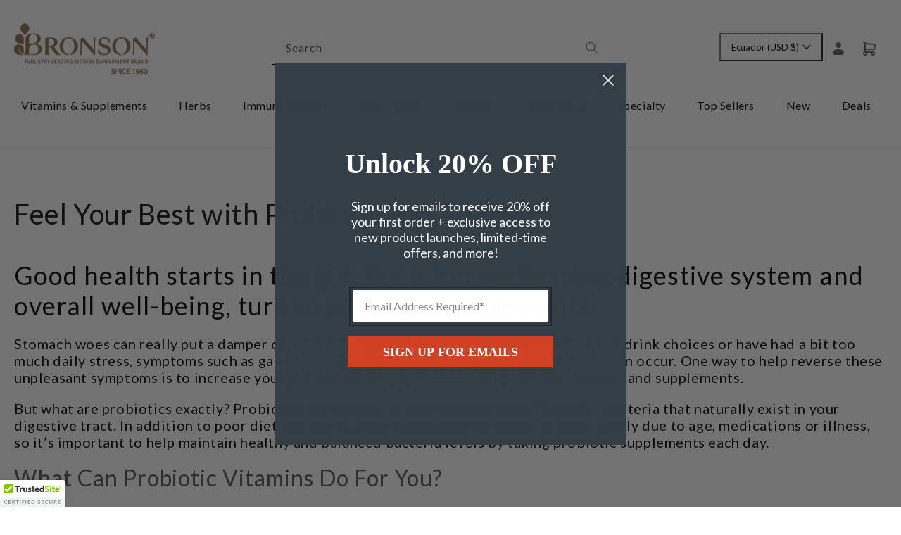

--- FILE ---
content_type: text/html; charset=utf-8
request_url: https://www.bronsonvitamins.com/en-ec/pages/feel-your-best-with-probiotic-supplements
body_size: 69115
content:
<!doctype html>
<html class="no-js" lang="en">
  <head>
    <script>
      (function(w,d,t,r,u){var f,n,i;w[u]=w[u]||[],f=function(){var o={ti:"26023061", enableAutoSpaTracking: true};o.q=w[u],w[u]=new UET(o),w[u].push("pageLoad")},n=d.createElement(t),n.src=r,n.async=1,n.onload=n.onreadystatechange=function(){var s=this.readyState;s&&s!=="loaded"&&s!=="complete"||(f(),n.onload=n.onreadystatechange=null)},i=d.getElementsByTagName(t)[0],i.parentNode.insertBefore(n,i)})(window,document,"script","//bat.bing.com/bat.js","uetq");
    </script>
    <!-- Google Tag Manager -->
    <script>
      (function(w,d,s,l,i){w[l]=w[l]||[];w[l].push({'gtm.start':
      new Date().getTime(),event:'gtm.js'});var f=d.getElementsByTagName(s)[0],
      j=d.createElement(s),dl=l!='dataLayer'?'&l='+l:'';j.async=true;j.src=
      'https://www.googletagmanager.com/gtm.js?id='+i+dl;f.parentNode.insertBefore(j,f);
      })(window,document,'script','dataLayer','GTM-TVRDLSS');
    </script>
    <!-- End Google Tag Manager -->
    <meta charset="utf-8">
    <meta http-equiv="X-UA-Compatible" content="IE=edge">
    <meta name="viewport" content="width=device-width,initial-scale=1">
    <meta name="theme-color" content="">
    <link rel="canonical" href="https://www.bronsonvitamins.com/en-ec/pages/feel-your-best-with-probiotic-supplements">
    <link rel="preconnect" href="https://cdn.shopify.com" crossorigin>
    <!-- Google Fonts -->
    <link rel="preconnect" href="https://fonts.googleapis.com">
    <link rel="preconnect" href="https://fonts.gstatic.com" crossorigin>
    <link
      href="https://fonts.googleapis.com/css2?family=Lato:ital,wght@0,300;0,400;0,700;1,400;1,700&family=Leckerli+One&display=swap"
      rel="stylesheet"
    >
    <!-- End of Google Fonts -->
    <link rel="stylesheet" type="text/css" href="//cdn.jsdelivr.net/npm/slick-carousel@1.8.1/slick/slick.css">

    <link rel="stylesheet" href="https://cdnjs.cloudflare.com/ajax/libs/slick-carousel/1.8.1/slick.min.css">
    <link rel="stylesheet" href="https://cdnjs.cloudflare.com/ajax/libs/slick-carousel/1.8.1/slick-theme.min.css">

    <script src="https://cdnjs.cloudflare.com/ajax/libs/jquery/3.6.0/jquery.min.js"></script>
    <script src="https://cdnjs.cloudflare.com/ajax/libs/slick-carousel/1.8.1/slick.min.js"></script><link rel="icon" type="image/png" href="//www.bronsonvitamins.com/cdn/shop/files/bronson_favicon_temporary.png?crop=center&height=32&v=1705579918&width=32"><link rel="preconnect" href="https://fonts.shopifycdn.com" crossorigin>
    <title>Feel Your Best with Probiotic Supplements

          &ndash; Bronson Vitamins | Quality Vitamins and Supplements since 1960</title>

    
      <meta name="description" content="Feel Your Best with Probiotic Supplements Good health starts in the gut. For a top performing digestive system and overall well-being, turn to probiotic supplements. Stomach woes can really put a damper on your day. If you’ve overindulged in poor food and drink choices or have had a bit too much daily stress, symptoms ">
    

    

<meta property="og:site_name" content="bronsonlabs">
<meta property="og:url" content="https://www.bronsonvitamins.com/en-ec/pages/feel-your-best-with-probiotic-supplements">
<meta property="og:title" content="Feel Your Best with Probiotic Supplements">
<meta property="og:type" content="website">
<meta property="og:description" content="Feel Your Best with Probiotic Supplements Good health starts in the gut. For a top performing digestive system and overall well-being, turn to probiotic supplements. Stomach woes can really put a damper on your day. If you’ve overindulged in poor food and drink choices or have had a bit too much daily stress, symptoms "><meta property="og:image" content="http://www.bronsonvitamins.com/cdn/shop/files/logo-2.png?height=628&pad_color=fff&v=1659359237&width=1200">
  <meta property="og:image:secure_url" content="https://www.bronsonvitamins.com/cdn/shop/files/logo-2.png?height=628&pad_color=fff&v=1659359237&width=1200">
  <meta property="og:image:width" content="1200">
  <meta property="og:image:height" content="628"><meta name="twitter:card" content="summary_large_image">
<meta name="twitter:title" content="Feel Your Best with Probiotic Supplements">
<meta name="twitter:description" content="Feel Your Best with Probiotic Supplements Good health starts in the gut. For a top performing digestive system and overall well-being, turn to probiotic supplements. Stomach woes can really put a damper on your day. If you’ve overindulged in poor food and drink choices or have had a bit too much daily stress, symptoms ">


    <script src="//www.bronsonvitamins.com/cdn/shop/t/21/assets/global.js?v=143437587332904856761727257617" defer="defer"></script>
    <!-- starapps_scripts_start -->
    <!-- This code is automatically managed by StarApps Studio -->
    <!-- Please contact support@starapps.studio for any help -->
    
    <script>window.performance && window.performance.mark && window.performance.mark('shopify.content_for_header.start');</script><meta name="google-site-verification" content="q4pr3Z0_UU1tRzv7yvXshjGUUUmgcDj712_Dm64CA70">
<meta id="shopify-digital-wallet" name="shopify-digital-wallet" content="/65344897258/digital_wallets/dialog">
<meta name="shopify-checkout-api-token" content="27a8a0f34dc6f6ea71b54ba888d6b83e">
<meta id="in-context-paypal-metadata" data-shop-id="65344897258" data-venmo-supported="true" data-environment="production" data-locale="en_US" data-paypal-v4="true" data-currency="USD">
<link rel="alternate" hreflang="x-default" href="https://www.bronsonvitamins.com/pages/feel-your-best-with-probiotic-supplements">
<link rel="alternate" hreflang="en-AD" href="https://www.bronsonvitamins.com/en-ad/pages/feel-your-best-with-probiotic-supplements">
<link rel="alternate" hreflang="en-AE" href="https://www.bronsonvitamins.com/en-ae/pages/feel-your-best-with-probiotic-supplements">
<link rel="alternate" hreflang="en-AG" href="https://www.bronsonvitamins.com/en-ag/pages/feel-your-best-with-probiotic-supplements">
<link rel="alternate" hreflang="en-AI" href="https://www.bronsonvitamins.com/en-ai/pages/feel-your-best-with-probiotic-supplements">
<link rel="alternate" hreflang="en-AL" href="https://www.bronsonvitamins.com/en-al/pages/feel-your-best-with-probiotic-supplements">
<link rel="alternate" hreflang="en-AM" href="https://www.bronsonvitamins.com/en-am/pages/feel-your-best-with-probiotic-supplements">
<link rel="alternate" hreflang="en-AT" href="https://www.bronsonvitamins.com/en-at/pages/feel-your-best-with-probiotic-supplements">
<link rel="alternate" hreflang="en-AU" href="https://www.bronsonvitamins.com/en-au/pages/feel-your-best-with-probiotic-supplements">
<link rel="alternate" hreflang="en-AW" href="https://www.bronsonvitamins.com/en-aw/pages/feel-your-best-with-probiotic-supplements">
<link rel="alternate" hreflang="en-BA" href="https://www.bronsonvitamins.com/en-ba/pages/feel-your-best-with-probiotic-supplements">
<link rel="alternate" hreflang="en-BB" href="https://www.bronsonvitamins.com/en-bb/pages/feel-your-best-with-probiotic-supplements">
<link rel="alternate" hreflang="en-BD" href="https://www.bronsonvitamins.com/en-bd/pages/feel-your-best-with-probiotic-supplements">
<link rel="alternate" hreflang="en-BG" href="https://www.bronsonvitamins.com/en-bg/pages/feel-your-best-with-probiotic-supplements">
<link rel="alternate" hreflang="en-BH" href="https://www.bronsonvitamins.com/en-bh/pages/feel-your-best-with-probiotic-supplements">
<link rel="alternate" hreflang="en-BJ" href="https://www.bronsonvitamins.com/en-bj/pages/feel-your-best-with-probiotic-supplements">
<link rel="alternate" hreflang="en-BM" href="https://www.bronsonvitamins.com/en-bm/pages/feel-your-best-with-probiotic-supplements">
<link rel="alternate" hreflang="en-BN" href="https://www.bronsonvitamins.com/en-bn/pages/feel-your-best-with-probiotic-supplements">
<link rel="alternate" hreflang="en-BO" href="https://www.bronsonvitamins.com/en-bo/pages/feel-your-best-with-probiotic-supplements">
<link rel="alternate" hreflang="en-BR" href="https://www.bronsonvitamins.com/en-br/pages/feel-your-best-with-probiotic-supplements">
<link rel="alternate" hreflang="en-BS" href="https://www.bronsonvitamins.com/en-bs/pages/feel-your-best-with-probiotic-supplements">
<link rel="alternate" hreflang="en-BT" href="https://www.bronsonvitamins.com/en-bt/pages/feel-your-best-with-probiotic-supplements">
<link rel="alternate" hreflang="en-BW" href="https://www.bronsonvitamins.com/en-bw/pages/feel-your-best-with-probiotic-supplements">
<link rel="alternate" hreflang="en-BZ" href="https://www.bronsonvitamins.com/en-bz/pages/feel-your-best-with-probiotic-supplements">
<link rel="alternate" hreflang="en-CA" href="https://www.bronsonvitamins.com/en-ca/pages/feel-your-best-with-probiotic-supplements">
<link rel="alternate" hreflang="en-CK" href="https://www.bronsonvitamins.com/en-ck/pages/feel-your-best-with-probiotic-supplements">
<link rel="alternate" hreflang="en-CL" href="https://www.bronsonvitamins.com/en-cl/pages/feel-your-best-with-probiotic-supplements">
<link rel="alternate" hreflang="en-CN" href="https://www.bronsonvitamins.com/en-cn/pages/feel-your-best-with-probiotic-supplements">
<link rel="alternate" hreflang="en-CO" href="https://www.bronsonvitamins.com/en-co/pages/feel-your-best-with-probiotic-supplements">
<link rel="alternate" hreflang="en-CR" href="https://www.bronsonvitamins.com/en-cr/pages/feel-your-best-with-probiotic-supplements">
<link rel="alternate" hreflang="en-CV" href="https://www.bronsonvitamins.com/en-cv/pages/feel-your-best-with-probiotic-supplements">
<link rel="alternate" hreflang="en-CY" href="https://www.bronsonvitamins.com/en-cy/pages/feel-your-best-with-probiotic-supplements">
<link rel="alternate" hreflang="en-CZ" href="https://www.bronsonvitamins.com/en-cz/pages/feel-your-best-with-probiotic-supplements">
<link rel="alternate" hreflang="en-DJ" href="https://www.bronsonvitamins.com/en-dj/pages/feel-your-best-with-probiotic-supplements">
<link rel="alternate" hreflang="en-DK" href="https://www.bronsonvitamins.com/en-dk/pages/feel-your-best-with-probiotic-supplements">
<link rel="alternate" hreflang="en-DM" href="https://www.bronsonvitamins.com/en-dm/pages/feel-your-best-with-probiotic-supplements">
<link rel="alternate" hreflang="en-DO" href="https://www.bronsonvitamins.com/en-do/pages/feel-your-best-with-probiotic-supplements">
<link rel="alternate" hreflang="en-DZ" href="https://www.bronsonvitamins.com/en-dz/pages/feel-your-best-with-probiotic-supplements">
<link rel="alternate" hreflang="en-EC" href="https://www.bronsonvitamins.com/en-ec/pages/feel-your-best-with-probiotic-supplements">
<link rel="alternate" hreflang="en-EE" href="https://www.bronsonvitamins.com/en-ee/pages/feel-your-best-with-probiotic-supplements">
<link rel="alternate" hreflang="en-EG" href="https://www.bronsonvitamins.com/en-eg/pages/feel-your-best-with-probiotic-supplements">
<link rel="alternate" hreflang="en-ES" href="https://www.bronsonvitamins.com/en-es/pages/feel-your-best-with-probiotic-supplements">
<link rel="alternate" hreflang="en-ET" href="https://www.bronsonvitamins.com/en-et/pages/feel-your-best-with-probiotic-supplements">
<link rel="alternate" hreflang="en-DE" href="https://www.bronsonvitamins.com/en-de/pages/feel-your-best-with-probiotic-supplements">
<link rel="alternate" hreflang="en-FJ" href="https://www.bronsonvitamins.com/en-fj/pages/feel-your-best-with-probiotic-supplements">
<link rel="alternate" hreflang="en-FK" href="https://www.bronsonvitamins.com/en-fk/pages/feel-your-best-with-probiotic-supplements">
<link rel="alternate" hreflang="en-FO" href="https://www.bronsonvitamins.com/en-fo/pages/feel-your-best-with-probiotic-supplements">
<link rel="alternate" hreflang="en-FR" href="https://www.bronsonvitamins.com/en-fr/pages/feel-your-best-with-probiotic-supplements">
<link rel="alternate" hreflang="en-GD" href="https://www.bronsonvitamins.com/en-gd/pages/feel-your-best-with-probiotic-supplements">
<link rel="alternate" hreflang="en-GE" href="https://www.bronsonvitamins.com/en-ge/pages/feel-your-best-with-probiotic-supplements">
<link rel="alternate" hreflang="en-GF" href="https://www.bronsonvitamins.com/en-gf/pages/feel-your-best-with-probiotic-supplements">
<link rel="alternate" hreflang="en-GG" href="https://www.bronsonvitamins.com/en-gg/pages/feel-your-best-with-probiotic-supplements">
<link rel="alternate" hreflang="en-GI" href="https://www.bronsonvitamins.com/en-gi/pages/feel-your-best-with-probiotic-supplements">
<link rel="alternate" hreflang="en-GL" href="https://www.bronsonvitamins.com/en-gl/pages/feel-your-best-with-probiotic-supplements">
<link rel="alternate" hreflang="en-GN" href="https://www.bronsonvitamins.com/en-gn/pages/feel-your-best-with-probiotic-supplements">
<link rel="alternate" hreflang="en-GP" href="https://www.bronsonvitamins.com/en-gp/pages/feel-your-best-with-probiotic-supplements">
<link rel="alternate" hreflang="en-GR" href="https://www.bronsonvitamins.com/en-gr/pages/feel-your-best-with-probiotic-supplements">
<link rel="alternate" hreflang="en-IL" href="https://www.bronsonvitamins.com/en-il/pages/feel-your-best-with-probiotic-supplements">
<link rel="alternate" hreflang="en-IT" href="https://www.bronsonvitamins.com/en-it/pages/feel-your-best-with-probiotic-supplements">
<link rel="alternate" hreflang="en-GW" href="https://www.bronsonvitamins.com/en-gw/pages/feel-your-best-with-probiotic-supplements">
<link rel="alternate" hreflang="en-GY" href="https://www.bronsonvitamins.com/en-gy/pages/feel-your-best-with-probiotic-supplements">
<link rel="alternate" hreflang="en-HK" href="https://www.bronsonvitamins.com/en-hk/pages/feel-your-best-with-probiotic-supplements">
<link rel="alternate" hreflang="en-HN" href="https://www.bronsonvitamins.com/en-hn/pages/feel-your-best-with-probiotic-supplements">
<link rel="alternate" hreflang="en-HR" href="https://www.bronsonvitamins.com/en-hr/pages/feel-your-best-with-probiotic-supplements">
<link rel="alternate" hreflang="en-HT" href="https://www.bronsonvitamins.com/en-ht/pages/feel-your-best-with-probiotic-supplements">
<link rel="alternate" hreflang="en-HU" href="https://www.bronsonvitamins.com/en-hu/pages/feel-your-best-with-probiotic-supplements">
<link rel="alternate" hreflang="en-ID" href="https://www.bronsonvitamins.com/en-id/pages/feel-your-best-with-probiotic-supplements">
<link rel="alternate" hreflang="en-IE" href="https://www.bronsonvitamins.com/en-ie/pages/feel-your-best-with-probiotic-supplements">
<link rel="alternate" hreflang="en-IN" href="https://www.bronsonvitamins.com/en-in/pages/feel-your-best-with-probiotic-supplements">
<link rel="alternate" hreflang="en-IS" href="https://www.bronsonvitamins.com/en-is/pages/feel-your-best-with-probiotic-supplements">
<link rel="alternate" hreflang="en-JE" href="https://www.bronsonvitamins.com/en-je/pages/feel-your-best-with-probiotic-supplements">
<link rel="alternate" hreflang="en-JM" href="https://www.bronsonvitamins.com/en-jm/pages/feel-your-best-with-probiotic-supplements">
<link rel="alternate" hreflang="en-JO" href="https://www.bronsonvitamins.com/en-jo/pages/feel-your-best-with-probiotic-supplements">
<link rel="alternate" hreflang="en-JP" href="https://www.bronsonvitamins.com/en-jp/pages/feel-your-best-with-probiotic-supplements">
<link rel="alternate" hreflang="en-KE" href="https://www.bronsonvitamins.com/en-ke/pages/feel-your-best-with-probiotic-supplements">
<link rel="alternate" hreflang="en-KG" href="https://www.bronsonvitamins.com/en-kg/pages/feel-your-best-with-probiotic-supplements">
<link rel="alternate" hreflang="en-KH" href="https://www.bronsonvitamins.com/en-kh/pages/feel-your-best-with-probiotic-supplements">
<link rel="alternate" hreflang="en-KI" href="https://www.bronsonvitamins.com/en-ki/pages/feel-your-best-with-probiotic-supplements">
<link rel="alternate" hreflang="en-KM" href="https://www.bronsonvitamins.com/en-km/pages/feel-your-best-with-probiotic-supplements">
<link rel="alternate" hreflang="en-KR" href="https://www.bronsonvitamins.com/en-kr/pages/feel-your-best-with-probiotic-supplements">
<link rel="alternate" hreflang="en-KW" href="https://www.bronsonvitamins.com/en-kw/pages/feel-your-best-with-probiotic-supplements">
<link rel="alternate" hreflang="en-KY" href="https://www.bronsonvitamins.com/en-ky/pages/feel-your-best-with-probiotic-supplements">
<link rel="alternate" hreflang="en-KZ" href="https://www.bronsonvitamins.com/en-kz/pages/feel-your-best-with-probiotic-supplements">
<link rel="alternate" hreflang="en-LA" href="https://www.bronsonvitamins.com/en-la/pages/feel-your-best-with-probiotic-supplements">
<link rel="alternate" hreflang="en-LB" href="https://www.bronsonvitamins.com/en-lb/pages/feel-your-best-with-probiotic-supplements">
<link rel="alternate" hreflang="en-LI" href="https://www.bronsonvitamins.com/en-li/pages/feel-your-best-with-probiotic-supplements">
<link rel="alternate" hreflang="en-LS" href="https://www.bronsonvitamins.com/en-ls/pages/feel-your-best-with-probiotic-supplements">
<link rel="alternate" hreflang="en-LT" href="https://www.bronsonvitamins.com/en-lt/pages/feel-your-best-with-probiotic-supplements">
<link rel="alternate" hreflang="en-LU" href="https://www.bronsonvitamins.com/en-lu/pages/feel-your-best-with-probiotic-supplements">
<link rel="alternate" hreflang="en-LV" href="https://www.bronsonvitamins.com/en-lv/pages/feel-your-best-with-probiotic-supplements">
<link rel="alternate" hreflang="en-MA" href="https://www.bronsonvitamins.com/en-ma/pages/feel-your-best-with-probiotic-supplements">
<link rel="alternate" hreflang="en-MC" href="https://www.bronsonvitamins.com/en-mc/pages/feel-your-best-with-probiotic-supplements">
<link rel="alternate" hreflang="en-MD" href="https://www.bronsonvitamins.com/en-md/pages/feel-your-best-with-probiotic-supplements">
<link rel="alternate" hreflang="en-ME" href="https://www.bronsonvitamins.com/en-me/pages/feel-your-best-with-probiotic-supplements">
<link rel="alternate" hreflang="en-MG" href="https://www.bronsonvitamins.com/en-mg/pages/feel-your-best-with-probiotic-supplements">
<link rel="alternate" hreflang="en-MK" href="https://www.bronsonvitamins.com/en-mk/pages/feel-your-best-with-probiotic-supplements">
<link rel="alternate" hreflang="en-MN" href="https://www.bronsonvitamins.com/en-mn/pages/feel-your-best-with-probiotic-supplements">
<link rel="alternate" hreflang="en-MO" href="https://www.bronsonvitamins.com/en-mo/pages/feel-your-best-with-probiotic-supplements">
<link rel="alternate" hreflang="en-MQ" href="https://www.bronsonvitamins.com/en-mq/pages/feel-your-best-with-probiotic-supplements">
<link rel="alternate" hreflang="en-MR" href="https://www.bronsonvitamins.com/en-mr/pages/feel-your-best-with-probiotic-supplements">
<link rel="alternate" hreflang="en-MS" href="https://www.bronsonvitamins.com/en-ms/pages/feel-your-best-with-probiotic-supplements">
<link rel="alternate" hreflang="en-MT" href="https://www.bronsonvitamins.com/en-mt/pages/feel-your-best-with-probiotic-supplements">
<link rel="alternate" hreflang="en-MU" href="https://www.bronsonvitamins.com/en-mu/pages/feel-your-best-with-probiotic-supplements">
<link rel="alternate" hreflang="en-MV" href="https://www.bronsonvitamins.com/en-mv/pages/feel-your-best-with-probiotic-supplements">
<link rel="alternate" hreflang="en-MW" href="https://www.bronsonvitamins.com/en-mw/pages/feel-your-best-with-probiotic-supplements">
<link rel="alternate" hreflang="en-RO" href="https://www.bronsonvitamins.com/en-ro/pages/feel-your-best-with-probiotic-supplements">
<link rel="alternate" hreflang="en-NA" href="https://www.bronsonvitamins.com/en-na/pages/feel-your-best-with-probiotic-supplements">
<link rel="alternate" hreflang="en-NG" href="https://www.bronsonvitamins.com/en-ng/pages/feel-your-best-with-probiotic-supplements">
<link rel="alternate" hreflang="en-NI" href="https://www.bronsonvitamins.com/en-ni/pages/feel-your-best-with-probiotic-supplements">
<link rel="alternate" hreflang="en-NL" href="https://www.bronsonvitamins.com/en-nl/pages/feel-your-best-with-probiotic-supplements">
<link rel="alternate" hreflang="en-NO" href="https://www.bronsonvitamins.com/en-no/pages/feel-your-best-with-probiotic-supplements">
<link rel="alternate" hreflang="en-NP" href="https://www.bronsonvitamins.com/en-np/pages/feel-your-best-with-probiotic-supplements">
<link rel="alternate" hreflang="en-NR" href="https://www.bronsonvitamins.com/en-nr/pages/feel-your-best-with-probiotic-supplements">
<link rel="alternate" hreflang="en-NU" href="https://www.bronsonvitamins.com/en-nu/pages/feel-your-best-with-probiotic-supplements">
<link rel="alternate" hreflang="en-NZ" href="https://www.bronsonvitamins.com/en-nz/pages/feel-your-best-with-probiotic-supplements">
<link rel="alternate" hreflang="en-OM" href="https://www.bronsonvitamins.com/en-om/pages/feel-your-best-with-probiotic-supplements">
<link rel="alternate" hreflang="en-PA" href="https://www.bronsonvitamins.com/en-pa/pages/feel-your-best-with-probiotic-supplements">
<link rel="alternate" hreflang="en-PE" href="https://www.bronsonvitamins.com/en-pe/pages/feel-your-best-with-probiotic-supplements">
<link rel="alternate" hreflang="en-PF" href="https://www.bronsonvitamins.com/en-pf/pages/feel-your-best-with-probiotic-supplements">
<link rel="alternate" hreflang="en-PG" href="https://www.bronsonvitamins.com/en-pg/pages/feel-your-best-with-probiotic-supplements">
<link rel="alternate" hreflang="en-LK" href="https://www.bronsonvitamins.com/en-lk/pages/feel-your-best-with-probiotic-supplements">
<link rel="alternate" hreflang="en-PK" href="https://www.bronsonvitamins.com/en-pk/pages/feel-your-best-with-probiotic-supplements">
<link rel="alternate" hreflang="en-PL" href="https://www.bronsonvitamins.com/en-pl/pages/feel-your-best-with-probiotic-supplements">
<link rel="alternate" hreflang="en-PT" href="https://www.bronsonvitamins.com/en-pt/pages/feel-your-best-with-probiotic-supplements">
<link rel="alternate" hreflang="en-PY" href="https://www.bronsonvitamins.com/en-py/pages/feel-your-best-with-probiotic-supplements">
<link rel="alternate" hreflang="en-QA" href="https://www.bronsonvitamins.com/en-qa/pages/feel-your-best-with-probiotic-supplements">
<link rel="alternate" hreflang="en-RE" href="https://www.bronsonvitamins.com/en-re/pages/feel-your-best-with-probiotic-supplements">
<link rel="alternate" hreflang="en-RS" href="https://www.bronsonvitamins.com/en-rs/pages/feel-your-best-with-probiotic-supplements">
<link rel="alternate" hreflang="en-CH" href="https://www.bronsonvitamins.com/en-ch/pages/feel-your-best-with-probiotic-supplements">
<link rel="alternate" hreflang="en-SA" href="https://www.bronsonvitamins.com/en-sa/pages/feel-your-best-with-probiotic-supplements">
<link rel="alternate" hreflang="en-SB" href="https://www.bronsonvitamins.com/en-sb/pages/feel-your-best-with-probiotic-supplements">
<link rel="alternate" hreflang="en-SC" href="https://www.bronsonvitamins.com/en-sc/pages/feel-your-best-with-probiotic-supplements">
<link rel="alternate" hreflang="en-SE" href="https://www.bronsonvitamins.com/en-se/pages/feel-your-best-with-probiotic-supplements">
<link rel="alternate" hreflang="en-SG" href="https://www.bronsonvitamins.com/en-sg/pages/feel-your-best-with-probiotic-supplements">
<link rel="alternate" hreflang="en-SI" href="https://www.bronsonvitamins.com/en-si/pages/feel-your-best-with-probiotic-supplements">
<link rel="alternate" hreflang="en-SK" href="https://www.bronsonvitamins.com/en-sk/pages/feel-your-best-with-probiotic-supplements">
<link rel="alternate" hreflang="en-SM" href="https://www.bronsonvitamins.com/en-sm/pages/feel-your-best-with-probiotic-supplements">
<link rel="alternate" hreflang="en-SN" href="https://www.bronsonvitamins.com/en-sn/pages/feel-your-best-with-probiotic-supplements">
<link rel="alternate" hreflang="en-SR" href="https://www.bronsonvitamins.com/en-sr/pages/feel-your-best-with-probiotic-supplements">
<link rel="alternate" hreflang="en-ST" href="https://www.bronsonvitamins.com/en-st/pages/feel-your-best-with-probiotic-supplements">
<link rel="alternate" hreflang="en-SV" href="https://www.bronsonvitamins.com/en-sv/pages/feel-your-best-with-probiotic-supplements">
<link rel="alternate" hreflang="en-SZ" href="https://www.bronsonvitamins.com/en-sz/pages/feel-your-best-with-probiotic-supplements">
<link rel="alternate" hreflang="en-TC" href="https://www.bronsonvitamins.com/en-tc/pages/feel-your-best-with-probiotic-supplements">
<link rel="alternate" hreflang="en-GB" href="https://www.bronsonvitamins.com/en-gb/pages/feel-your-best-with-probiotic-supplements">
<link rel="alternate" hreflang="en-TH" href="https://www.bronsonvitamins.com/en-th/pages/feel-your-best-with-probiotic-supplements">
<link rel="alternate" hreflang="en-TN" href="https://www.bronsonvitamins.com/en-tn/pages/feel-your-best-with-probiotic-supplements">
<link rel="alternate" hreflang="en-TO" href="https://www.bronsonvitamins.com/en-to/pages/feel-your-best-with-probiotic-supplements">
<link rel="alternate" hreflang="en-TL" href="https://www.bronsonvitamins.com/en-tl/pages/feel-your-best-with-probiotic-supplements">
<link rel="alternate" hreflang="en-TT" href="https://www.bronsonvitamins.com/en-tt/pages/feel-your-best-with-probiotic-supplements">
<link rel="alternate" hreflang="en-TV" href="https://www.bronsonvitamins.com/en-tv/pages/feel-your-best-with-probiotic-supplements">
<link rel="alternate" hreflang="en-TW" href="https://www.bronsonvitamins.com/en-tw/pages/feel-your-best-with-probiotic-supplements">
<link rel="alternate" hreflang="en-TZ" href="https://www.bronsonvitamins.com/en-tz/pages/feel-your-best-with-probiotic-supplements">
<link rel="alternate" hreflang="en-UY" href="https://www.bronsonvitamins.com/en-uy/pages/feel-your-best-with-probiotic-supplements">
<link rel="alternate" hreflang="en-UZ" href="https://www.bronsonvitamins.com/en-uz/pages/feel-your-best-with-probiotic-supplements">
<link rel="alternate" hreflang="en-VA" href="https://www.bronsonvitamins.com/en-va/pages/feel-your-best-with-probiotic-supplements">
<link rel="alternate" hreflang="en-VE" href="https://www.bronsonvitamins.com/en-ve/pages/feel-your-best-with-probiotic-supplements">
<link rel="alternate" hreflang="en-VG" href="https://www.bronsonvitamins.com/en-vg/pages/feel-your-best-with-probiotic-supplements">
<link rel="alternate" hreflang="en-VN" href="https://www.bronsonvitamins.com/en-vn/pages/feel-your-best-with-probiotic-supplements">
<link rel="alternate" hreflang="en-VU" href="https://www.bronsonvitamins.com/en-vu/pages/feel-your-best-with-probiotic-supplements">
<link rel="alternate" hreflang="en-WS" href="https://www.bronsonvitamins.com/en-ws/pages/feel-your-best-with-probiotic-supplements">
<link rel="alternate" hreflang="en-ZA" href="https://www.bronsonvitamins.com/en-za/pages/feel-your-best-with-probiotic-supplements">
<link rel="alternate" hreflang="en-ZM" href="https://www.bronsonvitamins.com/en-zm/pages/feel-your-best-with-probiotic-supplements">
<link rel="alternate" hreflang="en-ZW" href="https://www.bronsonvitamins.com/en-zw/pages/feel-your-best-with-probiotic-supplements">
<link rel="alternate" hreflang="en-FI" href="https://www.bronsonvitamins.com/en-fi/pages/feel-your-best-with-probiotic-supplements">
<link rel="alternate" hreflang="en-GT" href="https://www.bronsonvitamins.com/en-gt/pages/feel-your-best-with-probiotic-supplements">
<link rel="alternate" hreflang="en-MZ" href="https://www.bronsonvitamins.com/en-mz/pages/feel-your-best-with-probiotic-supplements">
<link rel="alternate" hreflang="en-NC" href="https://www.bronsonvitamins.com/en-nc/pages/feel-your-best-with-probiotic-supplements">
<link rel="alternate" hreflang="en-PH" href="https://www.bronsonvitamins.com/en-ph/pages/feel-your-best-with-probiotic-supplements">
<link rel="alternate" hreflang="en-CW" href="https://www.bronsonvitamins.com/en-cw/pages/feel-your-best-with-probiotic-supplements">
<link rel="alternate" hreflang="en-AR" href="https://www.bronsonvitamins.com/en-ar/pages/feel-your-best-with-probiotic-supplements">
<link rel="alternate" hreflang="en-AZ" href="https://www.bronsonvitamins.com/en-az/pages/feel-your-best-with-probiotic-supplements">
<link rel="alternate" hreflang="en-BL" href="https://www.bronsonvitamins.com/en-bl/pages/feel-your-best-with-probiotic-supplements">
<link rel="alternate" hreflang="en-KN" href="https://www.bronsonvitamins.com/en-kn/pages/feel-your-best-with-probiotic-supplements">
<link rel="alternate" hreflang="en-LC" href="https://www.bronsonvitamins.com/en-lc/pages/feel-your-best-with-probiotic-supplements">
<link rel="alternate" hreflang="en-US" href="https://www.bronsonvitamins.com/pages/feel-your-best-with-probiotic-supplements">
<script async="async" src="/checkouts/internal/preloads.js?locale=en-EC"></script>
<link rel="preconnect" href="https://shop.app" crossorigin="anonymous">
<script async="async" src="https://shop.app/checkouts/internal/preloads.js?locale=en-EC&shop_id=65344897258" crossorigin="anonymous"></script>
<script id="apple-pay-shop-capabilities" type="application/json">{"shopId":65344897258,"countryCode":"US","currencyCode":"USD","merchantCapabilities":["supports3DS"],"merchantId":"gid:\/\/shopify\/Shop\/65344897258","merchantName":"bronsonlabs","requiredBillingContactFields":["postalAddress","email","phone"],"requiredShippingContactFields":["postalAddress","email","phone"],"shippingType":"shipping","supportedNetworks":["visa","masterCard","amex","discover","elo","jcb"],"total":{"type":"pending","label":"bronsonlabs","amount":"1.00"},"shopifyPaymentsEnabled":true,"supportsSubscriptions":true}</script>
<script id="shopify-features" type="application/json">{"accessToken":"27a8a0f34dc6f6ea71b54ba888d6b83e","betas":["rich-media-storefront-analytics"],"domain":"www.bronsonvitamins.com","predictiveSearch":true,"shopId":65344897258,"locale":"en"}</script>
<script>var Shopify = Shopify || {};
Shopify.shop = "bronsonlabs.myshopify.com";
Shopify.locale = "en";
Shopify.currency = {"active":"USD","rate":"1.0"};
Shopify.country = "EC";
Shopify.theme = {"name":"Current Live - 20.09.2023","id":137132867818,"schema_name":"Dawn","schema_version":"6.0.2","theme_store_id":null,"role":"main"};
Shopify.theme.handle = "null";
Shopify.theme.style = {"id":null,"handle":null};
Shopify.cdnHost = "www.bronsonvitamins.com/cdn";
Shopify.routes = Shopify.routes || {};
Shopify.routes.root = "/en-ec/";</script>
<script type="module">!function(o){(o.Shopify=o.Shopify||{}).modules=!0}(window);</script>
<script>!function(o){function n(){var o=[];function n(){o.push(Array.prototype.slice.apply(arguments))}return n.q=o,n}var t=o.Shopify=o.Shopify||{};t.loadFeatures=n(),t.autoloadFeatures=n()}(window);</script>
<script>
  window.ShopifyPay = window.ShopifyPay || {};
  window.ShopifyPay.apiHost = "shop.app\/pay";
  window.ShopifyPay.redirectState = null;
</script>
<script id="shop-js-analytics" type="application/json">{"pageType":"page"}</script>
<script defer="defer" async type="module" src="//www.bronsonvitamins.com/cdn/shopifycloud/shop-js/modules/v2/client.init-shop-cart-sync_C5BV16lS.en.esm.js"></script>
<script defer="defer" async type="module" src="//www.bronsonvitamins.com/cdn/shopifycloud/shop-js/modules/v2/chunk.common_CygWptCX.esm.js"></script>
<script type="module">
  await import("//www.bronsonvitamins.com/cdn/shopifycloud/shop-js/modules/v2/client.init-shop-cart-sync_C5BV16lS.en.esm.js");
await import("//www.bronsonvitamins.com/cdn/shopifycloud/shop-js/modules/v2/chunk.common_CygWptCX.esm.js");

  window.Shopify.SignInWithShop?.initShopCartSync?.({"fedCMEnabled":true,"windoidEnabled":true});

</script>
<script>
  window.Shopify = window.Shopify || {};
  if (!window.Shopify.featureAssets) window.Shopify.featureAssets = {};
  window.Shopify.featureAssets['shop-js'] = {"shop-cart-sync":["modules/v2/client.shop-cart-sync_ZFArdW7E.en.esm.js","modules/v2/chunk.common_CygWptCX.esm.js"],"init-fed-cm":["modules/v2/client.init-fed-cm_CmiC4vf6.en.esm.js","modules/v2/chunk.common_CygWptCX.esm.js"],"shop-button":["modules/v2/client.shop-button_tlx5R9nI.en.esm.js","modules/v2/chunk.common_CygWptCX.esm.js"],"shop-cash-offers":["modules/v2/client.shop-cash-offers_DOA2yAJr.en.esm.js","modules/v2/chunk.common_CygWptCX.esm.js","modules/v2/chunk.modal_D71HUcav.esm.js"],"init-windoid":["modules/v2/client.init-windoid_sURxWdc1.en.esm.js","modules/v2/chunk.common_CygWptCX.esm.js"],"shop-toast-manager":["modules/v2/client.shop-toast-manager_ClPi3nE9.en.esm.js","modules/v2/chunk.common_CygWptCX.esm.js"],"init-shop-email-lookup-coordinator":["modules/v2/client.init-shop-email-lookup-coordinator_B8hsDcYM.en.esm.js","modules/v2/chunk.common_CygWptCX.esm.js"],"init-shop-cart-sync":["modules/v2/client.init-shop-cart-sync_C5BV16lS.en.esm.js","modules/v2/chunk.common_CygWptCX.esm.js"],"avatar":["modules/v2/client.avatar_BTnouDA3.en.esm.js"],"pay-button":["modules/v2/client.pay-button_FdsNuTd3.en.esm.js","modules/v2/chunk.common_CygWptCX.esm.js"],"init-customer-accounts":["modules/v2/client.init-customer-accounts_DxDtT_ad.en.esm.js","modules/v2/client.shop-login-button_C5VAVYt1.en.esm.js","modules/v2/chunk.common_CygWptCX.esm.js","modules/v2/chunk.modal_D71HUcav.esm.js"],"init-shop-for-new-customer-accounts":["modules/v2/client.init-shop-for-new-customer-accounts_ChsxoAhi.en.esm.js","modules/v2/client.shop-login-button_C5VAVYt1.en.esm.js","modules/v2/chunk.common_CygWptCX.esm.js","modules/v2/chunk.modal_D71HUcav.esm.js"],"shop-login-button":["modules/v2/client.shop-login-button_C5VAVYt1.en.esm.js","modules/v2/chunk.common_CygWptCX.esm.js","modules/v2/chunk.modal_D71HUcav.esm.js"],"init-customer-accounts-sign-up":["modules/v2/client.init-customer-accounts-sign-up_CPSyQ0Tj.en.esm.js","modules/v2/client.shop-login-button_C5VAVYt1.en.esm.js","modules/v2/chunk.common_CygWptCX.esm.js","modules/v2/chunk.modal_D71HUcav.esm.js"],"shop-follow-button":["modules/v2/client.shop-follow-button_Cva4Ekp9.en.esm.js","modules/v2/chunk.common_CygWptCX.esm.js","modules/v2/chunk.modal_D71HUcav.esm.js"],"checkout-modal":["modules/v2/client.checkout-modal_BPM8l0SH.en.esm.js","modules/v2/chunk.common_CygWptCX.esm.js","modules/v2/chunk.modal_D71HUcav.esm.js"],"lead-capture":["modules/v2/client.lead-capture_Bi8yE_yS.en.esm.js","modules/v2/chunk.common_CygWptCX.esm.js","modules/v2/chunk.modal_D71HUcav.esm.js"],"shop-login":["modules/v2/client.shop-login_D6lNrXab.en.esm.js","modules/v2/chunk.common_CygWptCX.esm.js","modules/v2/chunk.modal_D71HUcav.esm.js"],"payment-terms":["modules/v2/client.payment-terms_CZxnsJam.en.esm.js","modules/v2/chunk.common_CygWptCX.esm.js","modules/v2/chunk.modal_D71HUcav.esm.js"]};
</script>
<script>(function() {
  var isLoaded = false;
  function asyncLoad() {
    if (isLoaded) return;
    isLoaded = true;
    var urls = ["https:\/\/static.rechargecdn.com\/assets\/js\/widget.min.js?shop=bronsonlabs.myshopify.com","\/\/cdn.shopify.com\/proxy\/dd41380094cc6737b1dcd09858a7db9fdd4d483e2011e26c287e6d8f448b4703\/bingshoppingtool-t2app-prod.trafficmanager.net\/uet\/tracking_script?shop=bronsonlabs.myshopify.com\u0026sp-cache-control=cHVibGljLCBtYXgtYWdlPTkwMA","\/\/cdn.trustedsite.com\/js\/partner-shopify.js?shop=bronsonlabs.myshopify.com","https:\/\/crossborder-integration.global-e.com\/resources\/js\/app?shop=bronsonlabs.myshopify.com","\/\/cdn.shopify.com\/proxy\/14aa5aaa6af9712c14d645a9efc1e660bb26134ad12e07fbdc6fcc8060213cd1\/web.global-e.com\/merchant\/storefrontattributes?merchantid=30000221\u0026shop=bronsonlabs.myshopify.com\u0026sp-cache-control=cHVibGljLCBtYXgtYWdlPTkwMA"];
    for (var i = 0; i < urls.length; i++) {
      var s = document.createElement('script');
      s.type = 'text/javascript';
      s.async = true;
      s.src = urls[i];
      var x = document.getElementsByTagName('script')[0];
      x.parentNode.insertBefore(s, x);
    }
  };
  if(window.attachEvent) {
    window.attachEvent('onload', asyncLoad);
  } else {
    window.addEventListener('load', asyncLoad, false);
  }
})();</script>
<script id="__st">var __st={"a":65344897258,"offset":-18000,"reqid":"d9e4c3b0-0660-460c-a8bc-b91c190c7a2f-1768623512","pageurl":"www.bronsonvitamins.com\/en-ec\/pages\/feel-your-best-with-probiotic-supplements","s":"pages-104030109930","u":"2a8f5321d562","p":"page","rtyp":"page","rid":104030109930};</script>
<script>window.ShopifyPaypalV4VisibilityTracking = true;</script>
<script id="captcha-bootstrap">!function(){'use strict';const t='contact',e='account',n='new_comment',o=[[t,t],['blogs',n],['comments',n],[t,'customer']],c=[[e,'customer_login'],[e,'guest_login'],[e,'recover_customer_password'],[e,'create_customer']],r=t=>t.map((([t,e])=>`form[action*='/${t}']:not([data-nocaptcha='true']) input[name='form_type'][value='${e}']`)).join(','),a=t=>()=>t?[...document.querySelectorAll(t)].map((t=>t.form)):[];function s(){const t=[...o],e=r(t);return a(e)}const i='password',u='form_key',d=['recaptcha-v3-token','g-recaptcha-response','h-captcha-response',i],f=()=>{try{return window.sessionStorage}catch{return}},m='__shopify_v',_=t=>t.elements[u];function p(t,e,n=!1){try{const o=window.sessionStorage,c=JSON.parse(o.getItem(e)),{data:r}=function(t){const{data:e,action:n}=t;return t[m]||n?{data:e,action:n}:{data:t,action:n}}(c);for(const[e,n]of Object.entries(r))t.elements[e]&&(t.elements[e].value=n);n&&o.removeItem(e)}catch(o){console.error('form repopulation failed',{error:o})}}const l='form_type',E='cptcha';function T(t){t.dataset[E]=!0}const w=window,h=w.document,L='Shopify',v='ce_forms',y='captcha';let A=!1;((t,e)=>{const n=(g='f06e6c50-85a8-45c8-87d0-21a2b65856fe',I='https://cdn.shopify.com/shopifycloud/storefront-forms-hcaptcha/ce_storefront_forms_captcha_hcaptcha.v1.5.2.iife.js',D={infoText:'Protected by hCaptcha',privacyText:'Privacy',termsText:'Terms'},(t,e,n)=>{const o=w[L][v],c=o.bindForm;if(c)return c(t,g,e,D).then(n);var r;o.q.push([[t,g,e,D],n]),r=I,A||(h.body.append(Object.assign(h.createElement('script'),{id:'captcha-provider',async:!0,src:r})),A=!0)});var g,I,D;w[L]=w[L]||{},w[L][v]=w[L][v]||{},w[L][v].q=[],w[L][y]=w[L][y]||{},w[L][y].protect=function(t,e){n(t,void 0,e),T(t)},Object.freeze(w[L][y]),function(t,e,n,w,h,L){const[v,y,A,g]=function(t,e,n){const i=e?o:[],u=t?c:[],d=[...i,...u],f=r(d),m=r(i),_=r(d.filter((([t,e])=>n.includes(e))));return[a(f),a(m),a(_),s()]}(w,h,L),I=t=>{const e=t.target;return e instanceof HTMLFormElement?e:e&&e.form},D=t=>v().includes(t);t.addEventListener('submit',(t=>{const e=I(t);if(!e)return;const n=D(e)&&!e.dataset.hcaptchaBound&&!e.dataset.recaptchaBound,o=_(e),c=g().includes(e)&&(!o||!o.value);(n||c)&&t.preventDefault(),c&&!n&&(function(t){try{if(!f())return;!function(t){const e=f();if(!e)return;const n=_(t);if(!n)return;const o=n.value;o&&e.removeItem(o)}(t);const e=Array.from(Array(32),(()=>Math.random().toString(36)[2])).join('');!function(t,e){_(t)||t.append(Object.assign(document.createElement('input'),{type:'hidden',name:u})),t.elements[u].value=e}(t,e),function(t,e){const n=f();if(!n)return;const o=[...t.querySelectorAll(`input[type='${i}']`)].map((({name:t})=>t)),c=[...d,...o],r={};for(const[a,s]of new FormData(t).entries())c.includes(a)||(r[a]=s);n.setItem(e,JSON.stringify({[m]:1,action:t.action,data:r}))}(t,e)}catch(e){console.error('failed to persist form',e)}}(e),e.submit())}));const S=(t,e)=>{t&&!t.dataset[E]&&(n(t,e.some((e=>e===t))),T(t))};for(const o of['focusin','change'])t.addEventListener(o,(t=>{const e=I(t);D(e)&&S(e,y())}));const B=e.get('form_key'),M=e.get(l),P=B&&M;t.addEventListener('DOMContentLoaded',(()=>{const t=y();if(P)for(const e of t)e.elements[l].value===M&&p(e,B);[...new Set([...A(),...v().filter((t=>'true'===t.dataset.shopifyCaptcha))])].forEach((e=>S(e,t)))}))}(h,new URLSearchParams(w.location.search),n,t,e,['guest_login'])})(!0,!0)}();</script>
<script integrity="sha256-4kQ18oKyAcykRKYeNunJcIwy7WH5gtpwJnB7kiuLZ1E=" data-source-attribution="shopify.loadfeatures" defer="defer" src="//www.bronsonvitamins.com/cdn/shopifycloud/storefront/assets/storefront/load_feature-a0a9edcb.js" crossorigin="anonymous"></script>
<script crossorigin="anonymous" defer="defer" src="//www.bronsonvitamins.com/cdn/shopifycloud/storefront/assets/shopify_pay/storefront-65b4c6d7.js?v=20250812"></script>
<script data-source-attribution="shopify.dynamic_checkout.dynamic.init">var Shopify=Shopify||{};Shopify.PaymentButton=Shopify.PaymentButton||{isStorefrontPortableWallets:!0,init:function(){window.Shopify.PaymentButton.init=function(){};var t=document.createElement("script");t.src="https://www.bronsonvitamins.com/cdn/shopifycloud/portable-wallets/latest/portable-wallets.en.js",t.type="module",document.head.appendChild(t)}};
</script>
<script data-source-attribution="shopify.dynamic_checkout.buyer_consent">
  function portableWalletsHideBuyerConsent(e){var t=document.getElementById("shopify-buyer-consent"),n=document.getElementById("shopify-subscription-policy-button");t&&n&&(t.classList.add("hidden"),t.setAttribute("aria-hidden","true"),n.removeEventListener("click",e))}function portableWalletsShowBuyerConsent(e){var t=document.getElementById("shopify-buyer-consent"),n=document.getElementById("shopify-subscription-policy-button");t&&n&&(t.classList.remove("hidden"),t.removeAttribute("aria-hidden"),n.addEventListener("click",e))}window.Shopify?.PaymentButton&&(window.Shopify.PaymentButton.hideBuyerConsent=portableWalletsHideBuyerConsent,window.Shopify.PaymentButton.showBuyerConsent=portableWalletsShowBuyerConsent);
</script>
<script data-source-attribution="shopify.dynamic_checkout.cart.bootstrap">document.addEventListener("DOMContentLoaded",(function(){function t(){return document.querySelector("shopify-accelerated-checkout-cart, shopify-accelerated-checkout")}if(t())Shopify.PaymentButton.init();else{new MutationObserver((function(e,n){t()&&(Shopify.PaymentButton.init(),n.disconnect())})).observe(document.body,{childList:!0,subtree:!0})}}));
</script>
<link id="shopify-accelerated-checkout-styles" rel="stylesheet" media="screen" href="https://www.bronsonvitamins.com/cdn/shopifycloud/portable-wallets/latest/accelerated-checkout-backwards-compat.css" crossorigin="anonymous">
<style id="shopify-accelerated-checkout-cart">
        #shopify-buyer-consent {
  margin-top: 1em;
  display: inline-block;
  width: 100%;
}

#shopify-buyer-consent.hidden {
  display: none;
}

#shopify-subscription-policy-button {
  background: none;
  border: none;
  padding: 0;
  text-decoration: underline;
  font-size: inherit;
  cursor: pointer;
}

#shopify-subscription-policy-button::before {
  box-shadow: none;
}

      </style>
<script id="sections-script" data-sections="header" defer="defer" src="//www.bronsonvitamins.com/cdn/shop/t/21/compiled_assets/scripts.js?v=8784"></script>
<script>window.performance && window.performance.mark && window.performance.mark('shopify.content_for_header.end');</script>


    <style data-shopify>
      @font-face {
  font-family: Lato;
  font-weight: 400;
  font-style: normal;
  font-display: swap;
  src: url("//www.bronsonvitamins.com/cdn/fonts/lato/lato_n4.c3b93d431f0091c8be23185e15c9d1fee1e971c5.woff2") format("woff2"),
       url("//www.bronsonvitamins.com/cdn/fonts/lato/lato_n4.d5c00c781efb195594fd2fd4ad04f7882949e327.woff") format("woff");
}

      @font-face {
  font-family: Lato;
  font-weight: 700;
  font-style: normal;
  font-display: swap;
  src: url("//www.bronsonvitamins.com/cdn/fonts/lato/lato_n7.900f219bc7337bc57a7a2151983f0a4a4d9d5dcf.woff2") format("woff2"),
       url("//www.bronsonvitamins.com/cdn/fonts/lato/lato_n7.a55c60751adcc35be7c4f8a0313f9698598612ee.woff") format("woff");
}

      @font-face {
  font-family: Lato;
  font-weight: 400;
  font-style: italic;
  font-display: swap;
  src: url("//www.bronsonvitamins.com/cdn/fonts/lato/lato_i4.09c847adc47c2fefc3368f2e241a3712168bc4b6.woff2") format("woff2"),
       url("//www.bronsonvitamins.com/cdn/fonts/lato/lato_i4.3c7d9eb6c1b0a2bf62d892c3ee4582b016d0f30c.woff") format("woff");
}

      @font-face {
  font-family: Lato;
  font-weight: 700;
  font-style: italic;
  font-display: swap;
  src: url("//www.bronsonvitamins.com/cdn/fonts/lato/lato_i7.16ba75868b37083a879b8dd9f2be44e067dfbf92.woff2") format("woff2"),
       url("//www.bronsonvitamins.com/cdn/fonts/lato/lato_i7.4c07c2b3b7e64ab516aa2f2081d2bb0366b9dce8.woff") format("woff");
}

      @font-face {
  font-family: Lato;
  font-weight: 400;
  font-style: normal;
  font-display: swap;
  src: url("//www.bronsonvitamins.com/cdn/fonts/lato/lato_n4.c3b93d431f0091c8be23185e15c9d1fee1e971c5.woff2") format("woff2"),
       url("//www.bronsonvitamins.com/cdn/fonts/lato/lato_n4.d5c00c781efb195594fd2fd4ad04f7882949e327.woff") format("woff");
}


      :root {
        --font-body-family: Lato, sans-serif;
        --font-body-style: normal;
        --font-body-weight: 400;
        --font-body-weight-bold: 700;

        --font-heading-family: Lato, sans-serif;
        --font-heading-style: normal;
        --font-heading-weight: 400;

        --font-body-scale: 1.0;
        --font-heading-scale: 1.0;

        --color-base-text: 18, 18, 18;
        --color-shadow: 18, 18, 18;
        --color-base-background-1: 255, 255, 255;
        --color-base-background-2: 243, 243, 243;
        --color-base-solid-button-labels: 255, 255, 255;
        --color-base-outline-button-labels: 18, 18, 18;
        --color-base-accent-1: 18, 18, 18;
        --color-base-accent-2: 242, 92, 27;
        --payment-terms-background-color: #ffffff;

        --gradient-base-background-1: #ffffff;
        --gradient-base-background-2: #f3f3f3;
        --gradient-base-accent-1: #121212;
        --gradient-base-accent-2: #f25c1b;

        --media-padding: px;
        --media-border-opacity: 0.05;
        --media-border-width: 1px;
        --media-radius: 0px;
        --media-shadow-opacity: 0.0;
        --media-shadow-horizontal-offset: 0px;
        --media-shadow-vertical-offset: 4px;
        --media-shadow-blur-radius: 5px;
        --media-shadow-visible: 0;

        --page-width: 120rem;
        --page-width-margin: 0rem;

        --card-image-padding: 0.0rem;
        --card-corner-radius: 0.0rem;
        --card-text-alignment: left;
        --card-border-width: 0.0rem;
        --card-border-opacity: 0.1;
        --card-shadow-opacity: 0.0;
        --card-shadow-visible: 0;
        --card-shadow-horizontal-offset: 0.0rem;
        --card-shadow-vertical-offset: 0.4rem;
        --card-shadow-blur-radius: 0.5rem;

        --badge-corner-radius: 4.0rem;

        --popup-border-width: 1px;
        --popup-border-opacity: 0.1;
        --popup-corner-radius: 0px;
        --popup-shadow-opacity: 0.0;
        --popup-shadow-horizontal-offset: 0px;
        --popup-shadow-vertical-offset: 4px;
        --popup-shadow-blur-radius: 5px;

        --drawer-border-width: 1px;
        --drawer-border-opacity: 0.1;
        --drawer-shadow-opacity: 0.0;
        --drawer-shadow-horizontal-offset: 0px;
        --drawer-shadow-vertical-offset: 4px;
        --drawer-shadow-blur-radius: 5px;

        --spacing-sections-desktop: 0px;
        --spacing-sections-mobile: 0px;

        --grid-desktop-vertical-spacing: 8px;
        --grid-desktop-horizontal-spacing: 8px;
        --grid-mobile-vertical-spacing: 4px;
        --grid-mobile-horizontal-spacing: 4px;

        --text-boxes-border-opacity: 0.1;
        --text-boxes-border-width: 0px;
        --text-boxes-radius: 0px;
        --text-boxes-shadow-opacity: 0.0;
        --text-boxes-shadow-visible: 0;
        --text-boxes-shadow-horizontal-offset: 0px;
        --text-boxes-shadow-vertical-offset: 4px;
        --text-boxes-shadow-blur-radius: 5px;

        --buttons-radius: 0px;
        --buttons-radius-outset: 0px;
        --buttons-border-width: 1px;
        --buttons-border-opacity: 1.0;
        --buttons-shadow-opacity: 0.0;
        --buttons-shadow-visible: 0;
        --buttons-shadow-horizontal-offset: 0px;
        --buttons-shadow-vertical-offset: 4px;
        --buttons-shadow-blur-radius: 5px;
        --buttons-border-offset: 0px;

        --inputs-radius: 0px;
        --inputs-border-width: 0px;
        --inputs-border-opacity: 0.55;
        --inputs-shadow-opacity: 0.0;
        --inputs-shadow-horizontal-offset: 0px;
        --inputs-margin-offset: 0px;
        --inputs-shadow-vertical-offset: 4px;
        --inputs-shadow-blur-radius: 5px;
        --inputs-radius-outset: 0px;

        --variant-pills-radius: 40px;
        --variant-pills-border-width: 1px;
        --variant-pills-border-opacity: 0.55;
        --variant-pills-shadow-opacity: 0.0;
        --variant-pills-shadow-horizontal-offset: 0px;
        --variant-pills-shadow-vertical-offset: 4px;
        --variant-pills-shadow-blur-radius: 5px;
      }

      *,
      *::before,
      *::after {
        box-sizing: inherit;
      }

      html {
        box-sizing: border-box;
        font-size: calc(var(--font-body-scale) * 62.5%);
        height: 100%;
      }

      body {
        display: grid;
        grid-template-rows: auto auto 1fr auto;
        grid-template-columns: 100%;
        min-height: 100%;
        margin: 0;
        font-size: 1.5rem;
        letter-spacing: 0.06rem;
        line-height: calc(1 + 0.8 / var(--font-body-scale));
        font-family: var(--font-body-family);
        font-style: var(--font-body-style);
        font-weight: var(--font-body-weight);
      }

      @media screen and (min-width: 750px) {
        body {
          font-size: 1.6rem;
        }
      }
      .klayvio-button{
        width: 100% !important;
        background-color: #145085 !important;
      }
    </style>

    <link href="//www.bronsonvitamins.com/cdn/shop/t/21/assets/variables.css?v=158285944700252187061695106866" rel="stylesheet" type="text/css" media="all" />
    <link href="//www.bronsonvitamins.com/cdn/shop/t/21/assets/base.css?v=71103298693382930421746521581" rel="stylesheet" type="text/css" media="all" />
<link rel="preload" as="font" href="//www.bronsonvitamins.com/cdn/fonts/lato/lato_n4.c3b93d431f0091c8be23185e15c9d1fee1e971c5.woff2" type="font/woff2" crossorigin><link rel="preload" as="font" href="//www.bronsonvitamins.com/cdn/fonts/lato/lato_n4.c3b93d431f0091c8be23185e15c9d1fee1e971c5.woff2" type="font/woff2" crossorigin><link
        rel="stylesheet"
        href="//www.bronsonvitamins.com/cdn/shop/t/21/assets/component-predictive-search.css?v=165644661289088488651695106866"
        media="print"
        onload="this.media='all'"
      ><script>
      document.documentElement.className = document.documentElement.className.replace('no-js', 'js');
      if (Shopify.designMode) {
        document.documentElement.classList.add('shopify-design-mode');
      }
    </script>

    <!--
      <script type="text/javascript">(function e(){var e=document.createElement("script");e.type="text/javascript",e.async=true,e.src="//staticw2.yotpo.com/SCsqKjMrjW26OA2qAuODJWsJ191JBLDOz0GtX98w/widget.js";var t=document.getElementsByTagName("script")[0];t.parentNode.insertBefore(e,t)})();</script>


      <script type="text/javascript">
        window.onload = function(){
        var api = new Yotpo.API(yotpo);
        api.refreshWidgets();
        };
      </script>
    -->

    <script>
      yotpoTrackConversionData = {source:"pixel_v2", platform:"shopify", orderId:"", orderNumber:"", orderName:"", orderAmount:"", orderCurrency:"USD"}
    </script>

    <noscript
      ><img
        src="//api.yotpo.com/conversion_tracking.gif?app_key=SCsqKjMrjW26OA2qAuODJWsJ191JBLDOz0GtX98w&source=pixel_v2&platform=shopify&noscript=1&order_id=&order_number=&order_name=&order_amount=&order_currency=USD"
        width="1"
        height="1"
    ></noscript>
    <script type="text/javascript">
      (function e(){var e=document.createElement("script");e.type="text/javascript",e.async=true,e.src="//staticw2.yotpo.com/SCsqKjMrjW26OA2qAuODJWsJ191JBLDOz0GtX98w/widget.js";var t=document.getElementsByTagName("script")[0];t.parentNode.insertBefore(e,t)})();
    </script>
    <!-- "snippets/vitals-loader.liquid" was not rendered, the associated app was uninstalled -->

    <!-- Google tag (gtag.js) -->
    <script async src="https://www.googletagmanager.com/gtag/js?id=AW-922445389"></script>
    <script>
      window.dataLayer = window.dataLayer || [];
      function gtag(){dataLayer.push(arguments);}
      gtag('js', new Date());

      gtag('config', 'AW-922445389');
      gtag('config', 'AW-11368646316');
    </script>

    <!-- Global site tag (gtag.js) - Google AdWords: 785336009 -->
    <script async src="https://www.googletagmanager.com/gtag/js?id=AW-785336009"></script>
    <script>
      window.dataLayer = window.dataLayer || [];
      function gtag(){dataLayer.push(arguments);}
      gtag('js', new Date());

      gtag('config', 'AW-785336009');
      gtag('config', 'AW-11368646316');
    </script>

    <script async src="https://www.googletagmanager.com/gtag/js?id=AW-11368646316"></script>
    <script>
      window.dataLayer = window.dataLayer || [];
      function gtag(){dataLayer.push(arguments);}
      gtag('js', new Date());
      gtag('config', 'AW-11368646316');
    </script>

    <!-- Twitter conversion tracking base code -->
    <script>
      !function(e,t,n,s,u,a){e.twq||(s=e.twq=function(){s.exe?s.exe.apply(s,arguments):s.queue.push(arguments);
      },s.version='1.1',s.queue=[],u=t.createElement(n),u.async=!0,u.src='https://static.ads-twitter.com/uwt.js',
      a=t.getElementsByTagName(n)[0],a.parentNode.insertBefore(u,a))}(window,document,'script');
      twq('config','p29rj');
    </script>
    <!-- End Twitter conversion tracking base code -->
    

<link rel="stylesheet" type="text/css" href="https://crossborder-integration.global-e.com/resources/css/30000221/EC"/>
<script>
    GLBE_PARAMS = {
        appUrl: "https://crossborder-integration.global-e.com/",
        pixelUrl: "https://utils.global-e.com",
        pixelEnabled: true,
        geAppUrl: "https://web.global-e.com/",
        env: "Production",
        geCDNUrl: "https://webservices.global-e.com/",
        apiUrl: "https://api.global-e.com/",
        emi: "ttr8c",
        mid: "30000221",
        hiddenElements: ".ge-hide,.afterpay-paragraph,form[action='https://payments.amazon.com/checkout/signin']",
        countryCode: "EC",
        countryName: "Ecuador",
        currencyCode: "USD",
        currencyName: "United States Dollar",
        locale: "en",
        operatedCountries: ["AD","AE","AG","AI","AL","AM","AR","AT","AU","AW","AZ","BA","BB","BD","BE","BG","BH","BJ","BL","BM","BN","BO","BR","BS","BT","BW","BZ","CA","CH","CK","CL","CN","CO","CR","CV","CW","CY","CZ","DE","DJ","DK","DM","DO","DZ","EC","EE","EG","ES","ET","FI","FJ","FK","FO","FR","GB","GD","GE","GF","GG","GI","GL","GN","GP","GR","GT","GW","GY","HK","HN","HR","HT","HU","ID","IE","IL","IN","IS","IT","JE","JM","JO","JP","KE","KG","KH","KI","KM","KN","KR","KW","KY","KZ","LA","LB","LC","LI","LK","LS","LT","LU","LV","MA","MC","MD","ME","MG","MK","MN","MO","MQ","MR","MS","MT","MU","MV","MW","MY","MZ","NA","NC","NG","NI","NL","NO","NP","NR","NU","NZ","OM","PA","PE","PF","PG","PH","PK","PL","PT","PY","QA","RE","RO","RS","SA","SB","SC","SE","SG","SI","SK","SM","SR","ST","SV","SZ","TC","TH","TL","TN","TO","TR","TT","TV","TW","TZ","UY","UZ","VA","VE","VG","VN","VU","WS","ZA","ZM","ZW"],
        allowedCountries: [{ code: 'AL', name: 'Albania' }, { code: 'DZ', name: 'Algeria' }, { code: 'AD', name: 'Andorra' }, { code: 'AI', name: 'Anguilla' }, { code: 'AG', name: 'Antigua &amp; Barbuda' }, { code: 'AR', name: 'Argentina' }, { code: 'AM', name: 'Armenia' }, { code: 'AW', name: 'Aruba' }, { code: 'AU', name: 'Australia' }, { code: 'AT', name: 'Austria' }, { code: 'AZ', name: 'Azerbaijan' }, { code: 'BS', name: 'Bahamas' }, { code: 'BH', name: 'Bahrain' }, { code: 'BD', name: 'Bangladesh' }, { code: 'BB', name: 'Barbados' }, { code: 'BZ', name: 'Belize' }, { code: 'BJ', name: 'Benin' }, { code: 'BM', name: 'Bermuda' }, { code: 'BT', name: 'Bhutan' }, { code: 'BO', name: 'Bolivia' }, { code: 'BA', name: 'Bosnia &amp; Herzegovina' }, { code: 'BW', name: 'Botswana' }, { code: 'BR', name: 'Brazil' }, { code: 'VG', name: 'British Virgin Islands' }, { code: 'BN', name: 'Brunei' }, { code: 'BG', name: 'Bulgaria' }, { code: 'KH', name: 'Cambodia' }, { code: 'CA', name: 'Canada' }, { code: 'CV', name: 'Cape Verde' }, { code: 'KY', name: 'Cayman Islands' }, { code: 'CL', name: 'Chile' }, { code: 'CN', name: 'China' }, { code: 'CO', name: 'Colombia' }, { code: 'KM', name: 'Comoros' }, { code: 'CK', name: 'Cook Islands' }, { code: 'CR', name: 'Costa Rica' }, { code: 'HR', name: 'Croatia' }, { code: 'CW', name: 'Curaçao' }, { code: 'CY', name: 'Cyprus' }, { code: 'CZ', name: 'Czechia' }, { code: 'DK', name: 'Denmark' }, { code: 'DJ', name: 'Djibouti' }, { code: 'DM', name: 'Dominica' }, { code: 'DO', name: 'Dominican Republic' }, { code: 'EC', name: 'Ecuador' }, { code: 'EG', name: 'Egypt' }, { code: 'SV', name: 'El Salvador' }, { code: 'EE', name: 'Estonia' }, { code: 'SZ', name: 'Eswatini' }, { code: 'ET', name: 'Ethiopia' }, { code: 'FK', name: 'Falkland Islands' }, { code: 'FO', name: 'Faroe Islands' }, { code: 'FJ', name: 'Fiji' }, { code: 'FI', name: 'Finland' }, { code: 'FR', name: 'France' }, { code: 'GF', name: 'French Guiana' }, { code: 'PF', name: 'French Polynesia' }, { code: 'GE', name: 'Georgia' }, { code: 'DE', name: 'Germany' }, { code: 'GI', name: 'Gibraltar' }, { code: 'GR', name: 'Greece' }, { code: 'GL', name: 'Greenland' }, { code: 'GD', name: 'Grenada' }, { code: 'GP', name: 'Guadeloupe' }, { code: 'GT', name: 'Guatemala' }, { code: 'GG', name: 'Guernsey' }, { code: 'GN', name: 'Guinea' }, { code: 'GW', name: 'Guinea-Bissau' }, { code: 'GY', name: 'Guyana' }, { code: 'HT', name: 'Haiti' }, { code: 'HN', name: 'Honduras' }, { code: 'HK', name: 'Hong Kong SAR' }, { code: 'HU', name: 'Hungary' }, { code: 'IS', name: 'Iceland' }, { code: 'IN', name: 'India' }, { code: 'ID', name: 'Indonesia' }, { code: 'IE', name: 'Ireland' }, { code: 'IL', name: 'Israel' }, { code: 'IT', name: 'Italy' }, { code: 'JM', name: 'Jamaica' }, { code: 'JP', name: 'Japan' }, { code: 'JE', name: 'Jersey' }, { code: 'JO', name: 'Jordan' }, { code: 'KZ', name: 'Kazakhstan' }, { code: 'KE', name: 'Kenya' }, { code: 'KI', name: 'Kiribati' }, { code: 'KW', name: 'Kuwait' }, { code: 'KG', name: 'Kyrgyzstan' }, { code: 'LA', name: 'Laos' }, { code: 'LV', name: 'Latvia' }, { code: 'LB', name: 'Lebanon' }, { code: 'LS', name: 'Lesotho' }, { code: 'LI', name: 'Liechtenstein' }, { code: 'LT', name: 'Lithuania' }, { code: 'LU', name: 'Luxembourg' }, { code: 'MO', name: 'Macao SAR' }, { code: 'MG', name: 'Madagascar' }, { code: 'MW', name: 'Malawi' }, { code: 'MV', name: 'Maldives' }, { code: 'MT', name: 'Malta' }, { code: 'MQ', name: 'Martinique' }, { code: 'MR', name: 'Mauritania' }, { code: 'MU', name: 'Mauritius' }, { code: 'MD', name: 'Moldova' }, { code: 'MC', name: 'Monaco' }, { code: 'MN', name: 'Mongolia' }, { code: 'ME', name: 'Montenegro' }, { code: 'MS', name: 'Montserrat' }, { code: 'MA', name: 'Morocco' }, { code: 'MZ', name: 'Mozambique' }, { code: 'NA', name: 'Namibia' }, { code: 'NR', name: 'Nauru' }, { code: 'NP', name: 'Nepal' }, { code: 'NL', name: 'Netherlands' }, { code: 'NC', name: 'New Caledonia' }, { code: 'NZ', name: 'New Zealand' }, { code: 'NI', name: 'Nicaragua' }, { code: 'NG', name: 'Nigeria' }, { code: 'NU', name: 'Niue' }, { code: 'MK', name: 'North Macedonia' }, { code: 'NO', name: 'Norway' }, { code: 'OM', name: 'Oman' }, { code: 'PK', name: 'Pakistan' }, { code: 'PA', name: 'Panama' }, { code: 'PG', name: 'Papua New Guinea' }, { code: 'PY', name: 'Paraguay' }, { code: 'PE', name: 'Peru' }, { code: 'PH', name: 'Philippines' }, { code: 'PL', name: 'Poland' }, { code: 'PT', name: 'Portugal' }, { code: 'QA', name: 'Qatar' }, { code: 'RE', name: 'Réunion' }, { code: 'RO', name: 'Romania' }, { code: 'WS', name: 'Samoa' }, { code: 'SM', name: 'San Marino' }, { code: 'ST', name: 'São Tomé &amp; Príncipe' }, { code: 'SA', name: 'Saudi Arabia' }, { code: 'SN', name: 'Senegal' }, { code: 'RS', name: 'Serbia' }, { code: 'SC', name: 'Seychelles' }, { code: 'SG', name: 'Singapore' }, { code: 'SK', name: 'Slovakia' }, { code: 'SI', name: 'Slovenia' }, { code: 'SB', name: 'Solomon Islands' }, { code: 'ZA', name: 'South Africa' }, { code: 'KR', name: 'South Korea' }, { code: 'ES', name: 'Spain' }, { code: 'LK', name: 'Sri Lanka' }, { code: 'BL', name: 'St. Barthélemy' }, { code: 'KN', name: 'St. Kitts &amp; Nevis' }, { code: 'LC', name: 'St. Lucia' }, { code: 'SR', name: 'Suriname' }, { code: 'SE', name: 'Sweden' }, { code: 'CH', name: 'Switzerland' }, { code: 'TW', name: 'Taiwan' }, { code: 'TZ', name: 'Tanzania' }, { code: 'TH', name: 'Thailand' }, { code: 'TL', name: 'Timor-Leste' }, { code: 'TO', name: 'Tonga' }, { code: 'TT', name: 'Trinidad &amp; Tobago' }, { code: 'TN', name: 'Tunisia' }, { code: 'TC', name: 'Turks &amp; Caicos Islands' }, { code: 'TV', name: 'Tuvalu' }, { code: 'AE', name: 'United Arab Emirates' }, { code: 'GB', name: 'United Kingdom' }, { code: 'US', name: 'United States' }, { code: 'UY', name: 'Uruguay' }, { code: 'UZ', name: 'Uzbekistan' }, { code: 'VU', name: 'Vanuatu' }, { code: 'VA', name: 'Vatican City' }, { code: 'VE', name: 'Venezuela' }, { code: 'VN', name: 'Vietnam' }, { code: 'ZM', name: 'Zambia' }, { code: 'ZW', name: 'Zimbabwe' }, ],
        c1Enabled:"False",
        siteId: "7ce243a1e1a2",
        isTokenEnabled: "true",
};
</script>

    


















 




 
    <div class="evm-wiser-popup-mainsection"></div>	
  <!-- BEGIN app block: shopify://apps/klaviyo-email-marketing-sms/blocks/klaviyo-onsite-embed/2632fe16-c075-4321-a88b-50b567f42507 -->












  <script async src="https://static.klaviyo.com/onsite/js/JqkFGV/klaviyo.js?company_id=JqkFGV"></script>
  <script>!function(){if(!window.klaviyo){window._klOnsite=window._klOnsite||[];try{window.klaviyo=new Proxy({},{get:function(n,i){return"push"===i?function(){var n;(n=window._klOnsite).push.apply(n,arguments)}:function(){for(var n=arguments.length,o=new Array(n),w=0;w<n;w++)o[w]=arguments[w];var t="function"==typeof o[o.length-1]?o.pop():void 0,e=new Promise((function(n){window._klOnsite.push([i].concat(o,[function(i){t&&t(i),n(i)}]))}));return e}}})}catch(n){window.klaviyo=window.klaviyo||[],window.klaviyo.push=function(){var n;(n=window._klOnsite).push.apply(n,arguments)}}}}();</script>

  




  <script>
    window.klaviyoReviewsProductDesignMode = false
  </script>







<!-- END app block --><!-- BEGIN app block: shopify://apps/tinycookie/blocks/cookie-embed/b65baef5-7248-4353-8fd9-b676240311dc --><script id="tiny-cookie-data" type="application/json">{"translations":{"language":"default","locale":"en","boxTitle":"We respect your privacy!","boxDescription":"We use tools to collect your data to operate, improve, and personalize the site and your experience, and fulfill your requests. We also use these tools for analytics, marketing, research, and monitoring. We may share your data with third parties, including marketing vendors, social media companies, and research partners. Click “Accept” to allow our collection and sharing of your data using these tools. For more information, see our Privacy Policy.","acceptButtonText":"Accept all","acceptRequiredButtonText":"Reject all","preferencesButtonText":"Manage preferences","privacyPolicy":"Privacy policy","termsConditions":"Terms & Conditions","preferencesTitle":"Cookie consent preferences","preferencesDisclaimerTitle":"Cookie Usage","preferencesDisclaimerDescription":"Our website uses cookies to enhance your browsing experience. These cookies don't directly identify you but personalize your visit. You can manage your preferences, although blocking some cookies may impact the site's services.","necessaryCookiesTitle":"Strictly required cookies","necessaryCookiesDescription":"These cookies are crucial for site function and cannot be blocked. Blocking them might affect how our site works.","functionalityCookiesTitle":"Functionality cookies","functionalityCookiesDescription":"These cookies add extra features and personalization to our site. They're set by us or third-party providers. Not allowing these may affect certain services' functionality.","analyticsCookiesTitle":"Analytics cookies","analyticsCookiesDescription":"These cookies track visitor traffic and sources, gathering data to understand popular products and actions.","marketingCookiesTitle":"Marketing cookies","marketingCookiesDescription":"Marketing and advertising partners set these cookies to create your interest profile for showing relevant ads later. Disabling them means no targeted ads based on your interests.","preferencesAcceptButtonText":"Accept all","preferencesAcceptRequiredButtonText":"Reject all","savePreferencesText":"Save preferences","privacyPolicyUrl":"https://www.bronsonvitamins.com/policies/privacy-policy","termsAndConditionsUrl":"https://www.bronsonvitamins.com/policies/terms-of-service","badgeTitle":"Cookie settings"},"preferencesSettings":{"backgroundColor":"#ffffff","titleColor":"#000000","titleSize":18,"titleWeight":500,"titlePaddingTop":15,"titlePaddingRight":15,"titlePaddingBottom":15,"titlePaddingLeft":15,"preferencesContentPaddingTop":15,"preferencesContentPaddingRight":15,"preferencesContentPaddingBottom":25,"preferencesContentPaddingLeft":15,"infoTitleColor":"#000000","infoTitleSize":16,"infoTitleWeight":500,"infoDescriptionColor":"#000000","infoDescriptionSize":14,"infoDescriptionWeight":300,"infoPaddingTop":0,"infoPaddingRight":0,"infoPaddingBottom":15,"infoPaddingLeft":0,"categoryTitleColor":"#000000","categoryTitleSize":16,"categoryTitleWeight":500,"categoryTitlePaddingTop":10,"categoryTitlePaddingRight":15,"categoryTitlePaddingBottom":10,"categoryTitlePaddingLeft":15,"categoryContentColor":"#000000","categoryContentSize":14,"categoryContentWeight":300,"categoryContentPaddingTop":10,"categoryContentPaddingRight":15,"categoryContentPaddingBottom":10,"categoryContentPaddingLeft":15,"categoryBoxBorderColor":"#eeeeee","categoryBoxRadius":5,"buttonSize":14,"buttonWeight":500,"buttonPaddingTop":12,"buttonPaddingRight":16,"buttonPaddingBottom":12,"buttonPaddingLeft":16,"buttonBorderRadius":5,"buttonSpacing":10,"acceptButtonBackground":"#30363c","acceptButtonColor":"#ffffff","rejectButtonBackground":"#eaeff2","rejectButtonColor":"#000000","saveButtonBackground":"#eaeff2","saveButtonColor":"#000000"},"boxSettings":{"fontFamily":"inter","backgroundColor":"#ffffff","showBackdrop":0,"backdropOpacity":30,"titleColor":"#000000","titleSize":16,"titleWeight":500,"descriptionColor":"#000000","descriptionSize":14,"descriptionWeight":300,"contentPaddingTop":0,"contentPaddingRight":0,"contentPaddingBottom":20,"contentPaddingLeft":0,"buttonSize":14,"buttonWeight":500,"buttonPaddingTop":0,"buttonPaddingRight":0,"buttonPaddingBottom":0,"buttonPaddingLeft":0,"buttonBorderRadius":5,"buttonSpacing":10,"acceptButtonBackground":"#30363c","acceptButtonColor":"#ffffff","rejectButtonBackground":"#eaeff2","rejectButtonColor":"#000000","preferencesButtonBackground":"#eaeff2","preferencesButtonColor":"#000000","closeButtonColor":"#2d4156","legalBackground":"#eaeff2","legalColor":"#000000","legalSize":14,"legalWeight":400,"legalPaddingTop":10,"legalPaddingRight":15,"legalPaddingBottom":10,"legalPaddingLeft":15},"cookieCategories":{"functionality":"_gid,__cfduid","analytics":"_s,_shopify_d,_shopify_fs,_shopify_s,_shopify_sa_t,_shopify_sa_p,_shopify_y,_y,_shopify_evids,_ga,_gat,__atuvc,__atuvs,__utma,customer_auth_provider,customer_auth_session_created_at,_orig_referrer,_landing_page","marketing":"_gads,IDE,GPS,PREF,BizoID,_fbp,_fbc,__adroll,__adroll_v4,__adroll_fpc,__ar_v4,kla_id","required":"_ab,_secure_session_id,cart,cart_sig,cart_ts,cart_ver,cart_currency,checkout_token,Secure_customer_sig,storefront_digest,_shopify_m,_shopify_tm,_shopify_tw,_tracking_consent,tracked_start_checkout,identity_state,identity_customer_account_number,_customer_account_shop_sessions,_secure_account_session_id,_shopify_country,_storefront_u,_cmp_a,c,checkout,customer_account_locale,dynamic_checkout_shown_on_cart,hide_shopify_pay_for_checkout,shopify_pay,shopify_pay_redirect,shop_pay_accelerated,keep_alive,source_name,master_device_id,previous_step,discount_code,remember_me,checkout_session_lookup,checkout_prefill,checkout_queue_token,checkout_queue_checkout_token,checkout_worker_session,checkout_session_token,cookietest,order,identity-state,card_update_verification_id,customer_account_new_login,customer_account_preview,customer_payment_method,customer_shop_pay_agreement,pay_update_intent_id,localization,profile_preview_token,login_with_shop_finalize,preview_theme,shopify-editor-unconfirmed-settings,wpm-test-cookie"},"generalSettings":{"showAnalytics":1,"showMarketing":1,"showFunctionality":1,"boxDesign":"box","boxPosition":"bottom-left","showReject":1,"showPreferences":0,"categoriesChecked":1,"showPrivacyPolicy":1,"showTermsAndConditions":1,"privacyPolicyUrl":"https://www.bronsonvitamins.com/policies/privacy-policy","termsAndConditionsUrl":"https://www.bronsonvitamins.com/policies/terms-of-service","showCloseButton":0,"closeButtonBehaviour":"close_banner","gpcModeActive":1,"consentModeActive":1,"pixelModeActive":1,"removeCookies":1},"translatedLanguages":[],"registerConsent":true,"loadedGlobally":true,"geoLocation":{"europe":1,"usa":1,"usaStates":null,"brazil":1,"canada":1,"albertaBritishColumbia":1,"japan":1,"thailand":1,"switzerland":1},"badgeSettings":{"active":0,"position":"bottom_left","backgroundColor":"#FFFFFF","iconColor":"#FF974F","titleColor":"#000000","svgImage":"<svg width=\"35\" height=\"35\" viewBox=\"0 0 35 35\" fill=\"none\" xmlns=\"http://www.w3.org/2000/svg\"> <path d=\"M34.3019 16.1522C32.0507 15.3437 30.666 13.0527 30.84 11.2436C30.84 10.9461 30.6617 10.6697 30.4364 10.4745C30.2111 10.2802 29.8617 10.1962 29.5692 10.2432C26.1386 10.7465 22.9972 8.23671 22.6859 4.7087C22.6579 4.39028 22.4837 4.10385 22.2133 3.93261C21.944 3.7624 21.6085 3.72535 21.3111 3.8365C18.5303 4.85485 15.9028 3.01353 14.8544 0.614257C14.6581 0.165616 14.1715 -0.0817072 13.6918 0.0244546C5.79815 1.78586 0 9.4101 0 17.5001C0 27.112 7.88796 35 17.4999 35C27.1119 35 34.9999 27.112 34.9999 17.5001C34.9714 16.8893 34.9671 16.3905 34.3019 16.1522ZM7.1948 18.6026C6.62851 18.6026 6.16941 18.1435 6.16941 17.5772C6.16941 17.0108 6.62851 16.5518 7.1948 16.5518C7.76109 16.5518 8.22019 17.0108 8.22019 17.5772C8.22019 18.1435 7.76102 18.6026 7.1948 18.6026ZM11.3476 26.7285C9.65135 26.7285 8.27146 25.3486 8.27146 23.6524C8.27146 21.9561 9.65135 20.5762 11.3476 20.5762C13.0439 20.5762 14.4238 21.9561 14.4238 23.6524C14.4238 25.3486 13.0439 26.7285 11.3476 26.7285ZM12.373 14.4239C11.2425 14.4239 10.3222 13.5036 10.3222 12.3731C10.3222 11.2426 11.2425 10.3223 12.373 10.3223C13.5035 10.3223 14.4238 11.2426 14.4238 12.3731C14.4238 13.5036 13.5035 14.4239 12.373 14.4239ZM20.5761 28.7793C19.4456 28.7793 18.5253 27.8591 18.5253 26.7285C18.5253 25.598 19.4456 24.6778 20.5761 24.6778C21.7066 24.6778 22.6269 25.598 22.6269 26.7285C22.6269 27.8591 21.7066 28.7793 20.5761 28.7793ZM21.6015 20.5762C19.9052 20.5762 18.5253 19.1963 18.5253 17.5001C18.5253 15.8038 19.9052 14.4239 21.6015 14.4239C23.2978 14.4239 24.6776 15.8038 24.6776 17.5001C24.6776 19.1963 23.2978 20.5762 21.6015 20.5762ZM27.7025 22.7042C27.1363 22.7042 26.6772 22.2451 26.6772 21.6788C26.6772 21.1124 27.1363 20.6534 27.7025 20.6534C28.2688 20.6534 28.7279 21.1124 28.7279 21.6788C28.7279 22.2451 28.2688 22.7042 27.7025 22.7042Z\" fill=\"#FF974F\"/> </svg>","openType":"preferences","cornerPadding":15}}</script>
<style>
    

    

    
</style>


<!-- END app block --><script src="https://cdn.shopify.com/extensions/40e2e1dc-aa2d-445e-9721-f7e8b19b72d9/onepixel-31/assets/one-pixel.min.js" type="text/javascript" defer="defer"></script>
<link href="https://cdn.shopify.com/extensions/019bc605-e7da-79a8-ac8e-fb95554cd6dd/appio-reviews-537/assets/appio-reviews.min.css" rel="stylesheet" type="text/css" media="all">
<script src="https://cdn.shopify.com/extensions/0199f9c3-f0d7-7051-a9db-66294e3ed5c4/tinycookie-prod-125/assets/tiny-cookie.min.js" type="text/javascript" defer="defer"></script>
<link href="https://cdn.shopify.com/extensions/0199f9c3-f0d7-7051-a9db-66294e3ed5c4/tinycookie-prod-125/assets/tiny-cookie.min.css" rel="stylesheet" type="text/css" media="all">
<link href="https://monorail-edge.shopifysvc.com" rel="dns-prefetch">
<script>(function(){if ("sendBeacon" in navigator && "performance" in window) {try {var session_token_from_headers = performance.getEntriesByType('navigation')[0].serverTiming.find(x => x.name == '_s').description;} catch {var session_token_from_headers = undefined;}var session_cookie_matches = document.cookie.match(/_shopify_s=([^;]*)/);var session_token_from_cookie = session_cookie_matches && session_cookie_matches.length === 2 ? session_cookie_matches[1] : "";var session_token = session_token_from_headers || session_token_from_cookie || "";function handle_abandonment_event(e) {var entries = performance.getEntries().filter(function(entry) {return /monorail-edge.shopifysvc.com/.test(entry.name);});if (!window.abandonment_tracked && entries.length === 0) {window.abandonment_tracked = true;var currentMs = Date.now();var navigation_start = performance.timing.navigationStart;var payload = {shop_id: 65344897258,url: window.location.href,navigation_start,duration: currentMs - navigation_start,session_token,page_type: "page"};window.navigator.sendBeacon("https://monorail-edge.shopifysvc.com/v1/produce", JSON.stringify({schema_id: "online_store_buyer_site_abandonment/1.1",payload: payload,metadata: {event_created_at_ms: currentMs,event_sent_at_ms: currentMs}}));}}window.addEventListener('pagehide', handle_abandonment_event);}}());</script>
<script id="web-pixels-manager-setup">(function e(e,d,r,n,o){if(void 0===o&&(o={}),!Boolean(null===(a=null===(i=window.Shopify)||void 0===i?void 0:i.analytics)||void 0===a?void 0:a.replayQueue)){var i,a;window.Shopify=window.Shopify||{};var t=window.Shopify;t.analytics=t.analytics||{};var s=t.analytics;s.replayQueue=[],s.publish=function(e,d,r){return s.replayQueue.push([e,d,r]),!0};try{self.performance.mark("wpm:start")}catch(e){}var l=function(){var e={modern:/Edge?\/(1{2}[4-9]|1[2-9]\d|[2-9]\d{2}|\d{4,})\.\d+(\.\d+|)|Firefox\/(1{2}[4-9]|1[2-9]\d|[2-9]\d{2}|\d{4,})\.\d+(\.\d+|)|Chrom(ium|e)\/(9{2}|\d{3,})\.\d+(\.\d+|)|(Maci|X1{2}).+ Version\/(15\.\d+|(1[6-9]|[2-9]\d|\d{3,})\.\d+)([,.]\d+|)( \(\w+\)|)( Mobile\/\w+|) Safari\/|Chrome.+OPR\/(9{2}|\d{3,})\.\d+\.\d+|(CPU[ +]OS|iPhone[ +]OS|CPU[ +]iPhone|CPU IPhone OS|CPU iPad OS)[ +]+(15[._]\d+|(1[6-9]|[2-9]\d|\d{3,})[._]\d+)([._]\d+|)|Android:?[ /-](13[3-9]|1[4-9]\d|[2-9]\d{2}|\d{4,})(\.\d+|)(\.\d+|)|Android.+Firefox\/(13[5-9]|1[4-9]\d|[2-9]\d{2}|\d{4,})\.\d+(\.\d+|)|Android.+Chrom(ium|e)\/(13[3-9]|1[4-9]\d|[2-9]\d{2}|\d{4,})\.\d+(\.\d+|)|SamsungBrowser\/([2-9]\d|\d{3,})\.\d+/,legacy:/Edge?\/(1[6-9]|[2-9]\d|\d{3,})\.\d+(\.\d+|)|Firefox\/(5[4-9]|[6-9]\d|\d{3,})\.\d+(\.\d+|)|Chrom(ium|e)\/(5[1-9]|[6-9]\d|\d{3,})\.\d+(\.\d+|)([\d.]+$|.*Safari\/(?![\d.]+ Edge\/[\d.]+$))|(Maci|X1{2}).+ Version\/(10\.\d+|(1[1-9]|[2-9]\d|\d{3,})\.\d+)([,.]\d+|)( \(\w+\)|)( Mobile\/\w+|) Safari\/|Chrome.+OPR\/(3[89]|[4-9]\d|\d{3,})\.\d+\.\d+|(CPU[ +]OS|iPhone[ +]OS|CPU[ +]iPhone|CPU IPhone OS|CPU iPad OS)[ +]+(10[._]\d+|(1[1-9]|[2-9]\d|\d{3,})[._]\d+)([._]\d+|)|Android:?[ /-](13[3-9]|1[4-9]\d|[2-9]\d{2}|\d{4,})(\.\d+|)(\.\d+|)|Mobile Safari.+OPR\/([89]\d|\d{3,})\.\d+\.\d+|Android.+Firefox\/(13[5-9]|1[4-9]\d|[2-9]\d{2}|\d{4,})\.\d+(\.\d+|)|Android.+Chrom(ium|e)\/(13[3-9]|1[4-9]\d|[2-9]\d{2}|\d{4,})\.\d+(\.\d+|)|Android.+(UC? ?Browser|UCWEB|U3)[ /]?(15\.([5-9]|\d{2,})|(1[6-9]|[2-9]\d|\d{3,})\.\d+)\.\d+|SamsungBrowser\/(5\.\d+|([6-9]|\d{2,})\.\d+)|Android.+MQ{2}Browser\/(14(\.(9|\d{2,})|)|(1[5-9]|[2-9]\d|\d{3,})(\.\d+|))(\.\d+|)|K[Aa][Ii]OS\/(3\.\d+|([4-9]|\d{2,})\.\d+)(\.\d+|)/},d=e.modern,r=e.legacy,n=navigator.userAgent;return n.match(d)?"modern":n.match(r)?"legacy":"unknown"}(),u="modern"===l?"modern":"legacy",c=(null!=n?n:{modern:"",legacy:""})[u],f=function(e){return[e.baseUrl,"/wpm","/b",e.hashVersion,"modern"===e.buildTarget?"m":"l",".js"].join("")}({baseUrl:d,hashVersion:r,buildTarget:u}),m=function(e){var d=e.version,r=e.bundleTarget,n=e.surface,o=e.pageUrl,i=e.monorailEndpoint;return{emit:function(e){var a=e.status,t=e.errorMsg,s=(new Date).getTime(),l=JSON.stringify({metadata:{event_sent_at_ms:s},events:[{schema_id:"web_pixels_manager_load/3.1",payload:{version:d,bundle_target:r,page_url:o,status:a,surface:n,error_msg:t},metadata:{event_created_at_ms:s}}]});if(!i)return console&&console.warn&&console.warn("[Web Pixels Manager] No Monorail endpoint provided, skipping logging."),!1;try{return self.navigator.sendBeacon.bind(self.navigator)(i,l)}catch(e){}var u=new XMLHttpRequest;try{return u.open("POST",i,!0),u.setRequestHeader("Content-Type","text/plain"),u.send(l),!0}catch(e){return console&&console.warn&&console.warn("[Web Pixels Manager] Got an unhandled error while logging to Monorail."),!1}}}}({version:r,bundleTarget:l,surface:e.surface,pageUrl:self.location.href,monorailEndpoint:e.monorailEndpoint});try{o.browserTarget=l,function(e){var d=e.src,r=e.async,n=void 0===r||r,o=e.onload,i=e.onerror,a=e.sri,t=e.scriptDataAttributes,s=void 0===t?{}:t,l=document.createElement("script"),u=document.querySelector("head"),c=document.querySelector("body");if(l.async=n,l.src=d,a&&(l.integrity=a,l.crossOrigin="anonymous"),s)for(var f in s)if(Object.prototype.hasOwnProperty.call(s,f))try{l.dataset[f]=s[f]}catch(e){}if(o&&l.addEventListener("load",o),i&&l.addEventListener("error",i),u)u.appendChild(l);else{if(!c)throw new Error("Did not find a head or body element to append the script");c.appendChild(l)}}({src:f,async:!0,onload:function(){if(!function(){var e,d;return Boolean(null===(d=null===(e=window.Shopify)||void 0===e?void 0:e.analytics)||void 0===d?void 0:d.initialized)}()){var d=window.webPixelsManager.init(e)||void 0;if(d){var r=window.Shopify.analytics;r.replayQueue.forEach((function(e){var r=e[0],n=e[1],o=e[2];d.publishCustomEvent(r,n,o)})),r.replayQueue=[],r.publish=d.publishCustomEvent,r.visitor=d.visitor,r.initialized=!0}}},onerror:function(){return m.emit({status:"failed",errorMsg:"".concat(f," has failed to load")})},sri:function(e){var d=/^sha384-[A-Za-z0-9+/=]+$/;return"string"==typeof e&&d.test(e)}(c)?c:"",scriptDataAttributes:o}),m.emit({status:"loading"})}catch(e){m.emit({status:"failed",errorMsg:(null==e?void 0:e.message)||"Unknown error"})}}})({shopId: 65344897258,storefrontBaseUrl: "https://www.bronsonvitamins.com",extensionsBaseUrl: "https://extensions.shopifycdn.com/cdn/shopifycloud/web-pixels-manager",monorailEndpoint: "https://monorail-edge.shopifysvc.com/unstable/produce_batch",surface: "storefront-renderer",enabledBetaFlags: ["2dca8a86"],webPixelsConfigList: [{"id":"1782808946","configuration":"{\"accountID\":\"JqkFGV\",\"webPixelConfig\":\"eyJlbmFibGVBZGRlZFRvQ2FydEV2ZW50cyI6IHRydWV9\"}","eventPayloadVersion":"v1","runtimeContext":"STRICT","scriptVersion":"524f6c1ee37bacdca7657a665bdca589","type":"APP","apiClientId":123074,"privacyPurposes":["ANALYTICS","MARKETING"],"dataSharingAdjustments":{"protectedCustomerApprovalScopes":["read_customer_address","read_customer_email","read_customer_name","read_customer_personal_data","read_customer_phone"]}},{"id":"898007410","configuration":"{\"eventPixelIdAddToCart\":\"tw-p29rj-p5m4k\",\"eventPixelIdSiteVisit\":\"tw-p29rj-p5m4o\",\"eventPixelIdPurchase\":\"tw-p29rj-p5m4i\",\"eventPixelIdAddedPaymentInfo\":\"tw-p29rj-p5m4j\",\"eventPixelIdCheckoutInitiated\":\"tw-p29rj-p5m4l\",\"eventPixelIdContentView\":\"tw-p29rj-p5m4m\",\"eventPixelIdSearch\":\"tw-p29rj-p5m4n\",\"basePixelId\":\"p29rj\",\"adsAccountId\":\"18ce55r2arz\",\"isDisconnected\":\"0\"}","eventPayloadVersion":"v1","runtimeContext":"STRICT","scriptVersion":"28c5dacefa9312c3f7ebd444dc3c1418","type":"APP","apiClientId":6455335,"privacyPurposes":["ANALYTICS","MARKETING","SALE_OF_DATA"],"dataSharingAdjustments":{"protectedCustomerApprovalScopes":["read_customer_address","read_customer_personal_data"]}},{"id":"737575282","configuration":"{\"config\":\"{\\\"pixel_id\\\":\\\"G-CD77SX7V0W\\\",\\\"google_tag_ids\\\":[\\\"G-CD77SX7V0W\\\",\\\"AW-922445389\\\",\\\"GT-K546JSWK\\\"],\\\"target_country\\\":\\\"US\\\",\\\"gtag_events\\\":[{\\\"type\\\":\\\"begin_checkout\\\",\\\"action_label\\\":[\\\"G-CD77SX7V0W\\\",\\\"AW-922445389\\\/XzrPCPLmvKUaEM3M7bcD\\\"]},{\\\"type\\\":\\\"search\\\",\\\"action_label\\\":[\\\"G-CD77SX7V0W\\\",\\\"AW-922445389\\\/8LTbCOzmvKUaEM3M7bcD\\\"]},{\\\"type\\\":\\\"view_item\\\",\\\"action_label\\\":[\\\"G-CD77SX7V0W\\\",\\\"AW-922445389\\\/-_rICOnmvKUaEM3M7bcD\\\",\\\"MC-62DM0TJGBY\\\"]},{\\\"type\\\":\\\"purchase\\\",\\\"action_label\\\":[\\\"G-CD77SX7V0W\\\",\\\"AW-922445389\\\/Br1_COvlvKUaEM3M7bcD\\\",\\\"MC-62DM0TJGBY\\\"]},{\\\"type\\\":\\\"page_view\\\",\\\"action_label\\\":[\\\"G-CD77SX7V0W\\\",\\\"AW-922445389\\\/X_TvCO7lvKUaEM3M7bcD\\\",\\\"MC-62DM0TJGBY\\\"]},{\\\"type\\\":\\\"add_payment_info\\\",\\\"action_label\\\":[\\\"G-CD77SX7V0W\\\",\\\"AW-922445389\\\/QPXZCPXmvKUaEM3M7bcD\\\"]},{\\\"type\\\":\\\"add_to_cart\\\",\\\"action_label\\\":[\\\"G-CD77SX7V0W\\\",\\\"AW-922445389\\\/mLe0CO_mvKUaEM3M7bcD\\\"]}],\\\"enable_monitoring_mode\\\":false}\"}","eventPayloadVersion":"v1","runtimeContext":"OPEN","scriptVersion":"b2a88bafab3e21179ed38636efcd8a93","type":"APP","apiClientId":1780363,"privacyPurposes":[],"dataSharingAdjustments":{"protectedCustomerApprovalScopes":["read_customer_address","read_customer_email","read_customer_name","read_customer_personal_data","read_customer_phone"]}},{"id":"735707506","configuration":"{\"ti\":\"295009097\",\"endpoint\":\"https:\/\/bat.bing.com\/action\/0\"}","eventPayloadVersion":"v1","runtimeContext":"STRICT","scriptVersion":"5ee93563fe31b11d2d65e2f09a5229dc","type":"APP","apiClientId":2997493,"privacyPurposes":["ANALYTICS","MARKETING","SALE_OF_DATA"],"dataSharingAdjustments":{"protectedCustomerApprovalScopes":["read_customer_personal_data"]}},{"id":"136446186","configuration":"{\"accountId\":\"Global-e\",\"merchantId\":\"30000221\",\"baseApiUrl\":\"https:\/\/checkout-service.global-e.com\/api\/v1\",\"siteId\":\"7ce243a1e1a2\",\"BorderfreeMetaCAPIEnabled\":\"False\",\"FT_IsLegacyAnalyticsSDKEnabled\":\"True\",\"FT_IsAnalyticsSDKEnabled\":\"False\",\"CDNUrl\":\"https:\/\/webservices.global-e.com\/\",\"BfGoogleAdsEnabled\":\"false\"}","eventPayloadVersion":"v1","runtimeContext":"STRICT","scriptVersion":"07f17466e0885c524b92de369a41e2cd","type":"APP","apiClientId":5806573,"privacyPurposes":["SALE_OF_DATA"],"dataSharingAdjustments":{"protectedCustomerApprovalScopes":["read_customer_address","read_customer_email","read_customer_name","read_customer_personal_data","read_customer_phone"]}},{"id":"130777322","configuration":"{\"pixel_id\":\"600324245953197\",\"pixel_type\":\"facebook_pixel\"}","eventPayloadVersion":"v1","runtimeContext":"OPEN","scriptVersion":"ca16bc87fe92b6042fbaa3acc2fbdaa6","type":"APP","apiClientId":2329312,"privacyPurposes":["ANALYTICS","MARKETING","SALE_OF_DATA"],"dataSharingAdjustments":{"protectedCustomerApprovalScopes":["read_customer_address","read_customer_email","read_customer_name","read_customer_personal_data","read_customer_phone"]}},{"id":"95158506","configuration":"{\"shopID\":\"Wg8ACSRrivnmpw\"}","eventPayloadVersion":"v1","runtimeContext":"STRICT","scriptVersion":"030d7bc4a14967b7600ab5ae2a7fbb34","type":"APP","apiClientId":6348385,"privacyPurposes":["ANALYTICS","MARKETING","SALE_OF_DATA"],"dataSharingAdjustments":{"protectedCustomerApprovalScopes":["read_customer_personal_data"]}},{"id":"20709610","configuration":"{\"campaignID\":\"10618\",\"externalExecutionURL\":\"https:\/\/engine.saasler.com\/api\/v1\/webhook_executions\/c1958a890a3bdc64d922cc3f304bff16\"}","eventPayloadVersion":"v1","runtimeContext":"STRICT","scriptVersion":"d289952681696d6386fe08be0081117b","type":"APP","apiClientId":3546795,"privacyPurposes":[],"dataSharingAdjustments":{"protectedCustomerApprovalScopes":["read_customer_email","read_customer_personal_data"]}},{"id":"shopify-app-pixel","configuration":"{}","eventPayloadVersion":"v1","runtimeContext":"STRICT","scriptVersion":"0450","apiClientId":"shopify-pixel","type":"APP","privacyPurposes":["ANALYTICS","MARKETING"]},{"id":"shopify-custom-pixel","eventPayloadVersion":"v1","runtimeContext":"LAX","scriptVersion":"0450","apiClientId":"shopify-pixel","type":"CUSTOM","privacyPurposes":["ANALYTICS","MARKETING"]}],isMerchantRequest: false,initData: {"shop":{"name":"bronsonlabs","paymentSettings":{"currencyCode":"USD"},"myshopifyDomain":"bronsonlabs.myshopify.com","countryCode":"US","storefrontUrl":"https:\/\/www.bronsonvitamins.com\/en-ec"},"customer":null,"cart":null,"checkout":null,"productVariants":[],"purchasingCompany":null},},"https://www.bronsonvitamins.com/cdn","fcfee988w5aeb613cpc8e4bc33m6693e112",{"modern":"","legacy":""},{"shopId":"65344897258","storefrontBaseUrl":"https:\/\/www.bronsonvitamins.com","extensionBaseUrl":"https:\/\/extensions.shopifycdn.com\/cdn\/shopifycloud\/web-pixels-manager","surface":"storefront-renderer","enabledBetaFlags":"[\"2dca8a86\"]","isMerchantRequest":"false","hashVersion":"fcfee988w5aeb613cpc8e4bc33m6693e112","publish":"custom","events":"[[\"page_viewed\",{}]]"});</script><script>
  window.ShopifyAnalytics = window.ShopifyAnalytics || {};
  window.ShopifyAnalytics.meta = window.ShopifyAnalytics.meta || {};
  window.ShopifyAnalytics.meta.currency = 'USD';
  var meta = {"page":{"pageType":"page","resourceType":"page","resourceId":104030109930,"requestId":"d9e4c3b0-0660-460c-a8bc-b91c190c7a2f-1768623512"}};
  for (var attr in meta) {
    window.ShopifyAnalytics.meta[attr] = meta[attr];
  }
</script>
<script class="analytics">
  (function () {
    var customDocumentWrite = function(content) {
      var jquery = null;

      if (window.jQuery) {
        jquery = window.jQuery;
      } else if (window.Checkout && window.Checkout.$) {
        jquery = window.Checkout.$;
      }

      if (jquery) {
        jquery('body').append(content);
      }
    };

    var hasLoggedConversion = function(token) {
      if (token) {
        return document.cookie.indexOf('loggedConversion=' + token) !== -1;
      }
      return false;
    }

    var setCookieIfConversion = function(token) {
      if (token) {
        var twoMonthsFromNow = new Date(Date.now());
        twoMonthsFromNow.setMonth(twoMonthsFromNow.getMonth() + 2);

        document.cookie = 'loggedConversion=' + token + '; expires=' + twoMonthsFromNow;
      }
    }

    var trekkie = window.ShopifyAnalytics.lib = window.trekkie = window.trekkie || [];
    if (trekkie.integrations) {
      return;
    }
    trekkie.methods = [
      'identify',
      'page',
      'ready',
      'track',
      'trackForm',
      'trackLink'
    ];
    trekkie.factory = function(method) {
      return function() {
        var args = Array.prototype.slice.call(arguments);
        args.unshift(method);
        trekkie.push(args);
        return trekkie;
      };
    };
    for (var i = 0; i < trekkie.methods.length; i++) {
      var key = trekkie.methods[i];
      trekkie[key] = trekkie.factory(key);
    }
    trekkie.load = function(config) {
      trekkie.config = config || {};
      trekkie.config.initialDocumentCookie = document.cookie;
      var first = document.getElementsByTagName('script')[0];
      var script = document.createElement('script');
      script.type = 'text/javascript';
      script.onerror = function(e) {
        var scriptFallback = document.createElement('script');
        scriptFallback.type = 'text/javascript';
        scriptFallback.onerror = function(error) {
                var Monorail = {
      produce: function produce(monorailDomain, schemaId, payload) {
        var currentMs = new Date().getTime();
        var event = {
          schema_id: schemaId,
          payload: payload,
          metadata: {
            event_created_at_ms: currentMs,
            event_sent_at_ms: currentMs
          }
        };
        return Monorail.sendRequest("https://" + monorailDomain + "/v1/produce", JSON.stringify(event));
      },
      sendRequest: function sendRequest(endpointUrl, payload) {
        // Try the sendBeacon API
        if (window && window.navigator && typeof window.navigator.sendBeacon === 'function' && typeof window.Blob === 'function' && !Monorail.isIos12()) {
          var blobData = new window.Blob([payload], {
            type: 'text/plain'
          });

          if (window.navigator.sendBeacon(endpointUrl, blobData)) {
            return true;
          } // sendBeacon was not successful

        } // XHR beacon

        var xhr = new XMLHttpRequest();

        try {
          xhr.open('POST', endpointUrl);
          xhr.setRequestHeader('Content-Type', 'text/plain');
          xhr.send(payload);
        } catch (e) {
          console.log(e);
        }

        return false;
      },
      isIos12: function isIos12() {
        return window.navigator.userAgent.lastIndexOf('iPhone; CPU iPhone OS 12_') !== -1 || window.navigator.userAgent.lastIndexOf('iPad; CPU OS 12_') !== -1;
      }
    };
    Monorail.produce('monorail-edge.shopifysvc.com',
      'trekkie_storefront_load_errors/1.1',
      {shop_id: 65344897258,
      theme_id: 137132867818,
      app_name: "storefront",
      context_url: window.location.href,
      source_url: "//www.bronsonvitamins.com/cdn/s/trekkie.storefront.cd680fe47e6c39ca5d5df5f0a32d569bc48c0f27.min.js"});

        };
        scriptFallback.async = true;
        scriptFallback.src = '//www.bronsonvitamins.com/cdn/s/trekkie.storefront.cd680fe47e6c39ca5d5df5f0a32d569bc48c0f27.min.js';
        first.parentNode.insertBefore(scriptFallback, first);
      };
      script.async = true;
      script.src = '//www.bronsonvitamins.com/cdn/s/trekkie.storefront.cd680fe47e6c39ca5d5df5f0a32d569bc48c0f27.min.js';
      first.parentNode.insertBefore(script, first);
    };
    trekkie.load(
      {"Trekkie":{"appName":"storefront","development":false,"defaultAttributes":{"shopId":65344897258,"isMerchantRequest":null,"themeId":137132867818,"themeCityHash":"2480363054371414286","contentLanguage":"en","currency":"USD"},"isServerSideCookieWritingEnabled":true,"monorailRegion":"shop_domain","enabledBetaFlags":["65f19447"]},"Session Attribution":{},"S2S":{"facebookCapiEnabled":true,"source":"trekkie-storefront-renderer","apiClientId":580111}}
    );

    var loaded = false;
    trekkie.ready(function() {
      if (loaded) return;
      loaded = true;

      window.ShopifyAnalytics.lib = window.trekkie;

      var originalDocumentWrite = document.write;
      document.write = customDocumentWrite;
      try { window.ShopifyAnalytics.merchantGoogleAnalytics.call(this); } catch(error) {};
      document.write = originalDocumentWrite;

      window.ShopifyAnalytics.lib.page(null,{"pageType":"page","resourceType":"page","resourceId":104030109930,"requestId":"d9e4c3b0-0660-460c-a8bc-b91c190c7a2f-1768623512","shopifyEmitted":true});

      var match = window.location.pathname.match(/checkouts\/(.+)\/(thank_you|post_purchase)/)
      var token = match? match[1]: undefined;
      if (!hasLoggedConversion(token)) {
        setCookieIfConversion(token);
        
      }
    });


        var eventsListenerScript = document.createElement('script');
        eventsListenerScript.async = true;
        eventsListenerScript.src = "//www.bronsonvitamins.com/cdn/shopifycloud/storefront/assets/shop_events_listener-3da45d37.js";
        document.getElementsByTagName('head')[0].appendChild(eventsListenerScript);

})();</script>
<script
  defer
  src="https://www.bronsonvitamins.com/cdn/shopifycloud/perf-kit/shopify-perf-kit-3.0.4.min.js"
  data-application="storefront-renderer"
  data-shop-id="65344897258"
  data-render-region="gcp-us-central1"
  data-page-type="page"
  data-theme-instance-id="137132867818"
  data-theme-name="Dawn"
  data-theme-version="6.0.2"
  data-monorail-region="shop_domain"
  data-resource-timing-sampling-rate="10"
  data-shs="true"
  data-shs-beacon="true"
  data-shs-export-with-fetch="true"
  data-shs-logs-sample-rate="1"
  data-shs-beacon-endpoint="https://www.bronsonvitamins.com/api/collect"
></script>
</head>

  <body class="gradient">
    <!-- Google Tag Manager (noscript) -->
    <noscript
      ><iframe
        src="https://www.googletagmanager.com/ns.html?id=GTM-TVRDLSS"
        height="0"
        width="0"
        style="display:none;visibility:hidden"
      ></iframe
    ></noscript>
    <!-- End Google Tag Manager (noscript) -->
    <a class="skip-to-content-link button visually-hidden" href="#MainContent">
      Skip to content
    </a><script src="//www.bronsonvitamins.com/cdn/shop/t/21/assets/announcement-slick.js?v=163290646257841612051695106866" type="text/javascript"></script>

    <div id="shopify-section-header" class="shopify-section section-header"><link rel="stylesheet" href="//www.bronsonvitamins.com/cdn/shop/t/21/assets/component-list-menu.css?v=151968516119678728991695106866" media="print" onload="this.media='all'">
<link rel="stylesheet" href="//www.bronsonvitamins.com/cdn/shop/t/21/assets/component-search.css?v=96455689198851321781695106866" media="print" onload="this.media='all'">
<link rel="stylesheet" href="//www.bronsonvitamins.com/cdn/shop/t/21/assets/component-menu-drawer.css?v=10317802890390037551756289151" media="print" onload="this.media='all'">
<link rel="stylesheet" href="//www.bronsonvitamins.com/cdn/shop/t/21/assets/component-cart-notification.css?v=119852831333870967341695106866" media="print" onload="this.media='all'">
<link rel="stylesheet" href="//www.bronsonvitamins.com/cdn/shop/t/21/assets/component-cart-items.css?v=96727742294546489381695106866" media="print" onload="this.media='all'"><link rel="stylesheet" href="//www.bronsonvitamins.com/cdn/shop/t/21/assets/component-price.css?v=112673864592427438181695106866" media="print" onload="this.media='all'">
  <link rel="stylesheet" href="//www.bronsonvitamins.com/cdn/shop/t/21/assets/component-loading-overlay.css?v=167310470843593579841695106866" media="print" onload="this.media='all'"><link rel="stylesheet" href="//www.bronsonvitamins.com/cdn/shop/t/21/assets/component-mega-menu.css?v=38106073356993246621706097760" media="print" onload="this.media='all'">
  <noscript><link href="//www.bronsonvitamins.com/cdn/shop/t/21/assets/component-mega-menu.css?v=38106073356993246621706097760" rel="stylesheet" type="text/css" media="all" /></noscript><noscript><link href="//www.bronsonvitamins.com/cdn/shop/t/21/assets/component-list-menu.css?v=151968516119678728991695106866" rel="stylesheet" type="text/css" media="all" /></noscript>
<noscript><link href="//www.bronsonvitamins.com/cdn/shop/t/21/assets/component-search.css?v=96455689198851321781695106866" rel="stylesheet" type="text/css" media="all" /></noscript>
<noscript><link href="//www.bronsonvitamins.com/cdn/shop/t/21/assets/component-menu-drawer.css?v=10317802890390037551756289151" rel="stylesheet" type="text/css" media="all" /></noscript>
<noscript><link href="//www.bronsonvitamins.com/cdn/shop/t/21/assets/component-cart-notification.css?v=119852831333870967341695106866" rel="stylesheet" type="text/css" media="all" /></noscript>
<noscript><link href="//www.bronsonvitamins.com/cdn/shop/t/21/assets/component-cart-items.css?v=96727742294546489381695106866" rel="stylesheet" type="text/css" media="all" /></noscript>

<style>
  .header {
    max-width: 1240px;
    padding-left: 10px;
    padding-right: 10px;
  }
  
  @media screen and (min-width: 1260px) {
    .header {
      padding-left: 0;
      padding-right: 0;
    }
  }

  header-drawer {
    justify-self: start;
    margin-left: -1.2rem;
  }

  .header__heading-logo {
    max-width: 200px;
  }

  @media screen and (min-width: 1180px) {
    header-drawer {
      display: none;
    }
  }

  .menu-drawer-container {
    display: flex;
  }

  .list-menu {
    list-style: none;
    padding: 0;
    margin: 0;
  }

  .list-menu--inline {
    display: inline-flex;
    flex-wrap: wrap;
    width: 100%;
    justify-content: space-around;
  }

  summary.list-menu__item {
    padding-right: 2.7rem;
  }

  .list-menu__item {
    display: flex;
    align-items: center;
    line-height: calc(1 + 0.3 / var(--font-body-scale));
  }

  .list-menu__item span {
    font-style: normal;
    font-weight: 400;
    font-size: 16px;
    line-height: 19px;
    color: #000000;
  }

  .list-menu__item--link {
    text-decoration: none;
    padding-bottom: 1rem;
    padding-top: 1rem;
    line-height: calc(1 + 0.8 / var(--font-body-scale));
  }

  @media screen and (min-width: 750px) {
    .list-menu__item--link {
      padding-bottom: 0.5rem;
      padding-top: 0.5rem;
    }
  }

  .toogle-button: {
    visibility: hidden;
  }
  .toogle-button:focus {
    visibility: visible;
  }
</style><style data-shopify>.header {
    padding-top: 10px;
    padding-bottom: 0;
  }

  .section-header {
    margin-bottom: 0px;
  }

  @media screen and (min-width: 750px) {
    .section-header {
      margin-bottom: 0px;
    }
  }

  @media screen and (min-width: 990px) {
    .header {
      padding-top: 20px;
      padding-bottom: 0;
    }
  }
  .sr-only {
    position: absolute;
    width: 1px;
    height: 1px;
    padding: 0;
    margin: -1px;
    overflow: hidden;
    clip: rect(0, 0, 0, 0);
    border: 0;
  }
  .sr-only svg {
    display: none;
  }
  .sr-only:focus {
    position: static; 
    width: auto;
    height: auto;
    margin: 0;
    padding: 10px;
    background-color: rgba(255, 255, 255, 0.1); 
    border: 2px solid #fff; 
    outline: 2px solid #000; 
    color: #000;
    fill: #000;
    display: inline-block;
    margin-left: 8px;
  }</style><script src="//www.bronsonvitamins.com/cdn/shop/t/21/assets/details-disclosure.js?v=50268338664260502181705410477" defer="defer"></script>
<script src="//www.bronsonvitamins.com/cdn/shop/t/21/assets/details-modal.js?v=88833058669151688591705583280" defer="defer"></script>
<script src="//www.bronsonvitamins.com/cdn/shop/t/21/assets/cart-notification.js?v=67802704246392428511704979267" defer="defer"></script><svg xmlns="http://www.w3.org/2000/svg" class="hidden">
  <symbol id="icon-search" viewbox="0 0 18 19" fill="none">
    <path fill-rule="evenodd" clip-rule="evenodd" d="M11.03 11.68A5.784 5.784 0 112.85 3.5a5.784 5.784 0 018.18 8.18zm.26 1.12a6.78 6.78 0 11.72-.7l5.4 5.4a.5.5 0 11-.71.7l-5.41-5.4z" fill="currentColor"/>
  </symbol>

  <symbol id="icon-close" class="icon icon-close" fill="none" viewBox="0 0 18 17">
    <path d="M.865 15.978a.5.5 0 00.707.707l7.433-7.431 7.579 7.282a.501.501 0 00.846-.37.5.5 0 00-.153-.351L9.712 8.546l7.417-7.416a.5.5 0 10-.707-.708L8.991 7.853 1.413.573a.5.5 0 10-.693.72l7.563 7.268-7.418 7.417z" fill="currentColor">
  </symbol>
</svg>
<sticky-header class="header-wrapper color-background-1 gradient header-wrapper--border-bottom">
  <header class="header header--top-left page-width header--has-menu"><header-drawer data-breakpoint="tablet">
        <div id="Details-menu-drawer-container" class="menu-drawer-container details">
          <div class="header__icon header__icon--menu header__icon--summary link focus-inset summary hamburger" aria-label="Menu" tabindex="0">
            <span tabindex="-1">
              <svg xmlns="http://www.w3.org/2000/svg" aria-hidden="true" focusable="false" role="img" aria-labelledby="hamburger_icon" class="icon icon-hamburger" fill="none" viewBox="0 0 18 16">
  <path d="M1 .5a.5.5 0 100 1h15.71a.5.5 0 000-1H1zM.5 8a.5.5 0 01.5-.5h15.71a.5.5 0 010 1H1A.5.5 0 01.5 8zm0 7a.5.5 0 01.5-.5h15.71a.5.5 0 010 1H1a.5.5 0 01-.5-.5z" fill="currentColor">
  <title id="hamburger_icon">Navbar Icon</title>
</svg>

              <!-- <svg
  xmlns="http://www.w3.org/2000/svg"
  aria-hidden="true"
  focusable="false"
  role="img"
  aria-labelledby="close_icon"
  class="icon icon-close"
  fill="none"
  viewBox="0 0 18 17"
>
    <path d="M.865 15.978a.5.5 0 00.707.707l7.433-7.431 7.579 7.282a.501.501 0 00.846-.37.5.5 0 00-.153-.351L9.712 8.546l7.417-7.416a.5.5 0 10-.707-.708L8.991 7.853 1.413.573a.5.5 0 10-.693.72l7.563 7.268-7.418 7.417z" fill="currentColor">
  <title id="close_icon">Close Icon</title>
</svg>
 -->
              </span>
          </div>
          <div role="dialog" aria-modal="true" id="menu-drawer" aria-label="Mobile navigation modal" class="gradient menu-drawer motion-reduce" tabindex="-1">
            <div class="menu-drawer__inner-container">
              <div class="menu-drawer__navigation-container">
                <div class="header__icon header__icon--menu header__icon--summary link focus-inset summary hamburger mobile-close" aria-label="Close Menu" tabindex="0">
                  <span tabindex="-1">
                    <svg
  xmlns="http://www.w3.org/2000/svg"
  aria-hidden="true"
  focusable="false"
  role="img"
  aria-labelledby="close_icon"
  class="icon icon-close"
  fill="none"
  viewBox="0 0 18 17"
>
    <path d="M.865 15.978a.5.5 0 00.707.707l7.433-7.431 7.579 7.282a.501.501 0 00.846-.37.5.5 0 00-.153-.351L9.712 8.546l7.417-7.416a.5.5 0 10-.707-.708L8.991 7.853 1.413.573a.5.5 0 10-.693.72l7.563 7.268-7.418 7.417z" fill="currentColor">
  <title id="close_icon">Close Icon</title>
</svg>

                  </span>
                  <span class="sr-only">Close menu</span>
                </div>
                <nav class="menu-drawer__navigation">
                  <ul class="menu-drawer__menu has-submenu list-menu" role="list"><li><div id="Details-menu-drawer-menu-item-1" class="details">
                            <div class="summary menu-drawer__menu-item list-menu__item link link--text focus-inset" role="button" tabindex="0">
                              Vitamins &amp; Supplements
                              <svg viewBox="0 0 14 10" fill="none" aria-hidden="true" focusable="false" role="img" aria-labelledby="arrow_icon" class="icon icon-arrow" xmlns="http://www.w3.org/2000/svg">
  <path fill-rule="evenodd" clip-rule="evenodd" d="M8.537.808a.5.5 0 01.817-.162l4 4a.5.5 0 010 .708l-4 4a.5.5 0 11-.708-.708L11.793 5.5H1a.5.5 0 010-1h10.793L8.646 1.354a.5.5 0 01-.109-.546z" fill="currentColor">
  <title id="arrow_icon">Arrow Icon</title>
</svg>

                              <svg aria-hidden="true" focusable="false" role="icon" class="icon icon-caret" viewBox="0 0 10 6" aria-labelledby="caret_icon">
  <path fill-rule="evenodd" clip-rule="evenodd" d="M9.354.646a.5.5 0 00-.708 0L5 4.293 1.354.646a.5.5 0 00-.708.708l4 4a.5.5 0 00.708 0l4-4a.5.5 0 000-.708z" fill="currentColor">
  <title id="caret_icon">Next page</title>
</svg>

                            </div>
                            <div id="link-Vitamins &amp; Supplements" class="menu-drawer__submenu has-submenu gradient motion-reduce" tabindex="-1">
                              <div class="menu-drawer__inner-submenu">
                                <button class="menu-drawer__close-button link link--text focus-inset" aria-expanded="true" aria-label="Go back to main menu" role="button" tabindex="0">
                                  <svg viewBox="0 0 14 10" fill="none" aria-hidden="true" focusable="false" role="img" aria-labelledby="arrow_icon" class="icon icon-arrow" xmlns="http://www.w3.org/2000/svg">
  <path fill-rule="evenodd" clip-rule="evenodd" d="M8.537.808a.5.5 0 01.817-.162l4 4a.5.5 0 010 .708l-4 4a.5.5 0 11-.708-.708L11.793 5.5H1a.5.5 0 010-1h10.793L8.646 1.354a.5.5 0 01-.109-.546z" fill="currentColor">
  <title id="arrow_icon">Arrow Icon</title>
</svg>

                                    Vitamins &amp; Supplements
                                </button>
                                <ul class="menu-drawer__menu list-menu" role="list" tabindex="-1"><li><details id="Details-menu-drawer-submenu-1">
                                          <summary class="menu-drawer__menu-item link link--text list-menu__item focus-inset" role="button" tabindex="0">
                                            Vitamins A - Z
                                            <svg viewBox="0 0 14 10" fill="none" aria-hidden="true" focusable="false" role="img" aria-labelledby="arrow_icon" class="icon icon-arrow" xmlns="http://www.w3.org/2000/svg">
  <path fill-rule="evenodd" clip-rule="evenodd" d="M8.537.808a.5.5 0 01.817-.162l4 4a.5.5 0 010 .708l-4 4a.5.5 0 11-.708-.708L11.793 5.5H1a.5.5 0 010-1h10.793L8.646 1.354a.5.5 0 01-.109-.546z" fill="currentColor">
  <title id="arrow_icon">Arrow Icon</title>
</svg>

                                            <svg aria-hidden="true" focusable="false" role="icon" class="icon icon-caret" viewBox="0 0 10 6" aria-labelledby="caret_icon">
  <path fill-rule="evenodd" clip-rule="evenodd" d="M9.354.646a.5.5 0 00-.708 0L5 4.293 1.354.646a.5.5 0 00-.708.708l4 4a.5.5 0 00.708 0l4-4a.5.5 0 000-.708z" fill="currentColor">
  <title id="caret_icon">Next page</title>
</svg>

                                          </summary>
                                          <div id="childlink-Vitamins A - Z" class="menu-drawer__submenu has-submenu gradient motion-reduce">
                                            <button class="menu-drawer__close-button link link--text focus-inset" aria-expanded="true" aria-label="Go back to Vitamins A - Z" role="button" tabindex="0">
                                              <svg viewBox="0 0 14 10" fill="none" aria-hidden="true" focusable="false" role="img" aria-labelledby="arrow_icon" class="icon icon-arrow" xmlns="http://www.w3.org/2000/svg">
  <path fill-rule="evenodd" clip-rule="evenodd" d="M8.537.808a.5.5 0 01.817-.162l4 4a.5.5 0 010 .708l-4 4a.5.5 0 11-.708-.708L11.793 5.5H1a.5.5 0 010-1h10.793L8.646 1.354a.5.5 0 01-.109-.546z" fill="currentColor">
  <title id="arrow_icon">Arrow Icon</title>
</svg>

                                                Vitamins A - Z
                                            </button>
                                            <ul class="menu-drawer__menu list-menu" role="list" tabindex="-1"><li>
                                                  <a href="/en-ec/collections/vitamin-a-supplements" class="menu-drawer__menu-item link link--text list-menu__item focus-inset">
                                                    Vitamin A
                                                  </a>
                                                </li><li>
                                                  <a href="/en-ec/collections/vitamin-b-supplements" class="menu-drawer__menu-item link link--text list-menu__item focus-inset">
                                                    Vitamin B
                                                  </a>
                                                </li><li>
                                                  <a href="/en-ec/collections/vitamin-c-supplements" class="menu-drawer__menu-item link link--text list-menu__item focus-inset">
                                                    Vitamin C
                                                  </a>
                                                </li><li>
                                                  <a href="/en-ec/collections/vitamin-d-supplements" class="menu-drawer__menu-item link link--text list-menu__item focus-inset">
                                                    Vitamin D
                                                  </a>
                                                </li><li>
                                                  <a href="/en-ec/collections/vitamin-e-supplements" class="menu-drawer__menu-item link link--text list-menu__item focus-inset">
                                                    Vitamin E
                                                  </a>
                                                </li><li>
                                                  <a href="/en-ec/collections/vitamin-k" class="menu-drawer__menu-item link link--text list-menu__item focus-inset">
                                                    Vitamin K
                                                  </a>
                                                </li><li>
                                                  <a href="/en-ec/collections/gummy-vitamins" class="menu-drawer__menu-item link link--text list-menu__item focus-inset">
                                                    Gummy Vitamins
                                                  </a>
                                                </li></ul>
                                          </div>
                                        </details></li><li><details id="Details-menu-drawer-submenu-2">
                                          <summary class="menu-drawer__menu-item link link--text list-menu__item focus-inset" role="button" tabindex="0">
                                            Multivitamins
                                            <svg viewBox="0 0 14 10" fill="none" aria-hidden="true" focusable="false" role="img" aria-labelledby="arrow_icon" class="icon icon-arrow" xmlns="http://www.w3.org/2000/svg">
  <path fill-rule="evenodd" clip-rule="evenodd" d="M8.537.808a.5.5 0 01.817-.162l4 4a.5.5 0 010 .708l-4 4a.5.5 0 11-.708-.708L11.793 5.5H1a.5.5 0 010-1h10.793L8.646 1.354a.5.5 0 01-.109-.546z" fill="currentColor">
  <title id="arrow_icon">Arrow Icon</title>
</svg>

                                            <svg aria-hidden="true" focusable="false" role="icon" class="icon icon-caret" viewBox="0 0 10 6" aria-labelledby="caret_icon">
  <path fill-rule="evenodd" clip-rule="evenodd" d="M9.354.646a.5.5 0 00-.708 0L5 4.293 1.354.646a.5.5 0 00-.708.708l4 4a.5.5 0 00.708 0l4-4a.5.5 0 000-.708z" fill="currentColor">
  <title id="caret_icon">Next page</title>
</svg>

                                          </summary>
                                          <div id="childlink-Multivitamins" class="menu-drawer__submenu has-submenu gradient motion-reduce">
                                            <button class="menu-drawer__close-button link link--text focus-inset" aria-expanded="true" aria-label="Go back to Multivitamins" role="button" tabindex="0">
                                              <svg viewBox="0 0 14 10" fill="none" aria-hidden="true" focusable="false" role="img" aria-labelledby="arrow_icon" class="icon icon-arrow" xmlns="http://www.w3.org/2000/svg">
  <path fill-rule="evenodd" clip-rule="evenodd" d="M8.537.808a.5.5 0 01.817-.162l4 4a.5.5 0 010 .708l-4 4a.5.5 0 11-.708-.708L11.793 5.5H1a.5.5 0 010-1h10.793L8.646 1.354a.5.5 0 01-.109-.546z" fill="currentColor">
  <title id="arrow_icon">Arrow Icon</title>
</svg>

                                                Multivitamins
                                            </button>
                                            <ul class="menu-drawer__menu list-menu" role="list" tabindex="-1"><li>
                                                  <a href="/en-ec/collections/bronson-one-multivitamins" class="menu-drawer__menu-item link link--text list-menu__item focus-inset">
                                                    Bronson ONE Multivitamins
                                                  </a>
                                                </li><li>
                                                  <a href="/en-ec/collections/mens-multivitamins" class="menu-drawer__menu-item link link--text list-menu__item focus-inset">
                                                    Men’s Multivitamins
                                                  </a>
                                                </li><li>
                                                  <a href="/en-ec/collections/once-daily-multivitamins" class="menu-drawer__menu-item link link--text list-menu__item focus-inset">
                                                    Once Daily Multivitamins
                                                  </a>
                                                </li><li>
                                                  <a href="/en-ec/collections/senior-multivitamins" class="menu-drawer__menu-item link link--text list-menu__item focus-inset">
                                                    Senior’s Multivitamins 
                                                  </a>
                                                </li><li>
                                                  <a href="/en-ec/collections/women-multivitamins" class="menu-drawer__menu-item link link--text list-menu__item focus-inset">
                                                    Women’s Multivitamins
                                                  </a>
                                                </li></ul>
                                          </div>
                                        </details></li><li><details id="Details-menu-drawer-submenu-3">
                                          <summary class="menu-drawer__menu-item link link--text list-menu__item focus-inset" role="button" tabindex="0">
                                            Minerals
                                            <svg viewBox="0 0 14 10" fill="none" aria-hidden="true" focusable="false" role="img" aria-labelledby="arrow_icon" class="icon icon-arrow" xmlns="http://www.w3.org/2000/svg">
  <path fill-rule="evenodd" clip-rule="evenodd" d="M8.537.808a.5.5 0 01.817-.162l4 4a.5.5 0 010 .708l-4 4a.5.5 0 11-.708-.708L11.793 5.5H1a.5.5 0 010-1h10.793L8.646 1.354a.5.5 0 01-.109-.546z" fill="currentColor">
  <title id="arrow_icon">Arrow Icon</title>
</svg>

                                            <svg aria-hidden="true" focusable="false" role="icon" class="icon icon-caret" viewBox="0 0 10 6" aria-labelledby="caret_icon">
  <path fill-rule="evenodd" clip-rule="evenodd" d="M9.354.646a.5.5 0 00-.708 0L5 4.293 1.354.646a.5.5 0 00-.708.708l4 4a.5.5 0 00.708 0l4-4a.5.5 0 000-.708z" fill="currentColor">
  <title id="caret_icon">Next page</title>
</svg>

                                          </summary>
                                          <div id="childlink-Minerals" class="menu-drawer__submenu has-submenu gradient motion-reduce">
                                            <button class="menu-drawer__close-button link link--text focus-inset" aria-expanded="true" aria-label="Go back to Minerals" role="button" tabindex="0">
                                              <svg viewBox="0 0 14 10" fill="none" aria-hidden="true" focusable="false" role="img" aria-labelledby="arrow_icon" class="icon icon-arrow" xmlns="http://www.w3.org/2000/svg">
  <path fill-rule="evenodd" clip-rule="evenodd" d="M8.537.808a.5.5 0 01.817-.162l4 4a.5.5 0 010 .708l-4 4a.5.5 0 11-.708-.708L11.793 5.5H1a.5.5 0 010-1h10.793L8.646 1.354a.5.5 0 01-.109-.546z" fill="currentColor">
  <title id="arrow_icon">Arrow Icon</title>
</svg>

                                                Minerals
                                            </button>
                                            <ul class="menu-drawer__menu list-menu" role="list" tabindex="-1"><li>
                                                  <a href="/en-ec/collections/chromium-supplements" class="menu-drawer__menu-item link link--text list-menu__item focus-inset">
                                                    Chromium
                                                  </a>
                                                </li><li>
                                                  <a href="/en-ec/collections/iodine-supplements" class="menu-drawer__menu-item link link--text list-menu__item focus-inset">
                                                    Iodine
                                                  </a>
                                                </li><li>
                                                  <a href="/en-ec/collections/iron-supplements" class="menu-drawer__menu-item link link--text list-menu__item focus-inset">
                                                    Iron
                                                  </a>
                                                </li><li>
                                                  <a href="/en-ec/collections/magnesium-supplements" class="menu-drawer__menu-item link link--text list-menu__item focus-inset">
                                                    Magnesium
                                                  </a>
                                                </li><li>
                                                  <a href="/en-ec/collections/potassium-supplements" class="menu-drawer__menu-item link link--text list-menu__item focus-inset">
                                                    Potassium
                                                  </a>
                                                </li><li>
                                                  <a href="/en-ec/collections/selenium-supplements" class="menu-drawer__menu-item link link--text list-menu__item focus-inset">
                                                    Selenium
                                                  </a>
                                                </li><li>
                                                  <a href="/en-ec/collections/zinc-supplements" class="menu-drawer__menu-item link link--text list-menu__item focus-inset">
                                                    Zinc
                                                  </a>
                                                </li><li>
                                                  <a href="/en-ec/collections/copper" class="menu-drawer__menu-item link link--text list-menu__item focus-inset">
                                                    Copper
                                                  </a>
                                                </li></ul>
                                          </div>
                                        </details></li><li><details id="Details-menu-drawer-submenu-4">
                                          <summary class="menu-drawer__menu-item link link--text list-menu__item focus-inset" role="button" tabindex="0">
                                            Supplements
                                            <svg viewBox="0 0 14 10" fill="none" aria-hidden="true" focusable="false" role="img" aria-labelledby="arrow_icon" class="icon icon-arrow" xmlns="http://www.w3.org/2000/svg">
  <path fill-rule="evenodd" clip-rule="evenodd" d="M8.537.808a.5.5 0 01.817-.162l4 4a.5.5 0 010 .708l-4 4a.5.5 0 11-.708-.708L11.793 5.5H1a.5.5 0 010-1h10.793L8.646 1.354a.5.5 0 01-.109-.546z" fill="currentColor">
  <title id="arrow_icon">Arrow Icon</title>
</svg>

                                            <svg aria-hidden="true" focusable="false" role="icon" class="icon icon-caret" viewBox="0 0 10 6" aria-labelledby="caret_icon">
  <path fill-rule="evenodd" clip-rule="evenodd" d="M9.354.646a.5.5 0 00-.708 0L5 4.293 1.354.646a.5.5 0 00-.708.708l4 4a.5.5 0 00.708 0l4-4a.5.5 0 000-.708z" fill="currentColor">
  <title id="caret_icon">Next page</title>
</svg>

                                          </summary>
                                          <div id="childlink-Supplements" class="menu-drawer__submenu has-submenu gradient motion-reduce">
                                            <button class="menu-drawer__close-button link link--text focus-inset" aria-expanded="true" aria-label="Go back to Supplements" role="button" tabindex="0">
                                              <svg viewBox="0 0 14 10" fill="none" aria-hidden="true" focusable="false" role="img" aria-labelledby="arrow_icon" class="icon icon-arrow" xmlns="http://www.w3.org/2000/svg">
  <path fill-rule="evenodd" clip-rule="evenodd" d="M8.537.808a.5.5 0 01.817-.162l4 4a.5.5 0 010 .708l-4 4a.5.5 0 11-.708-.708L11.793 5.5H1a.5.5 0 010-1h10.793L8.646 1.354a.5.5 0 01-.109-.546z" fill="currentColor">
  <title id="arrow_icon">Arrow Icon</title>
</svg>

                                                Supplements
                                            </button>
                                            <ul class="menu-drawer__menu list-menu" role="list" tabindex="-1"><li>
                                                  <a href="/en-ec/collections/antioxidants" class="menu-drawer__menu-item link link--text list-menu__item focus-inset">
                                                    Antioxidants
                                                  </a>
                                                </li><li>
                                                  <a href="/en-ec/collections/amino-acids" class="menu-drawer__menu-item link link--text list-menu__item focus-inset">
                                                    Amino Acids
                                                  </a>
                                                </li><li>
                                                  <a href="/en-ec/collections/conjugated-linoleic-acid-cla-supplements" class="menu-drawer__menu-item link link--text list-menu__item focus-inset">
                                                    CLA &amp; Tonalin
                                                  </a>
                                                </li><li>
                                                  <a href="/en-ec/collections/coq10-supplements" class="menu-drawer__menu-item link link--text list-menu__item focus-inset">
                                                    Coq10 
                                                  </a>
                                                </li><li>
                                                  <a href="/en-ec/collections/dhea-supplements" class="menu-drawer__menu-item link link--text list-menu__item focus-inset">
                                                    DHEA
                                                  </a>
                                                </li><li>
                                                  <a href="/en-ec/collections/fiber" class="menu-drawer__menu-item link link--text list-menu__item focus-inset">
                                                    Fiber
                                                  </a>
                                                </li><li>
                                                  <a href="/en-ec/collections/greens-superfoods-supplements" class="menu-drawer__menu-item link link--text list-menu__item focus-inset">
                                                    Greens &amp; Superfoods
                                                  </a>
                                                </li><li>
                                                  <a href="/en-ec/collections/vitamins-and-supplements-supplements-hyaluronic-acid" class="menu-drawer__menu-item link link--text list-menu__item focus-inset">
                                                    Hyaluronic Acid
                                                  </a>
                                                </li><li>
                                                  <a href="/en-ec/collections/lecithin-supplements" class="menu-drawer__menu-item link link--text list-menu__item focus-inset">
                                                    Lecithin
                                                  </a>
                                                </li><li>
                                                  <a href="/en-ec/collections/melatonin-sleep-supplements" class="menu-drawer__menu-item link link--text list-menu__item focus-inset">
                                                    Melatonin
                                                  </a>
                                                </li><li>
                                                  <a href="/en-ec/collections/quercetin-bromelain-supplements" class="menu-drawer__menu-item link link--text list-menu__item focus-inset">
                                                    Quercetin &amp; Bromelain
                                                  </a>
                                                </li><li>
                                                  <a href="/en-ec/collections/red-yeast-rice-supplements" class="menu-drawer__menu-item link link--text list-menu__item focus-inset">
                                                    Red Yeast Rice
                                                  </a>
                                                </li></ul>
                                          </div>
                                        </details></li><li><details id="Details-menu-drawer-submenu-5">
                                          <summary class="menu-drawer__menu-item link link--text list-menu__item focus-inset" role="button" tabindex="0">
                                            Bronson Basics
                                            <svg viewBox="0 0 14 10" fill="none" aria-hidden="true" focusable="false" role="img" aria-labelledby="arrow_icon" class="icon icon-arrow" xmlns="http://www.w3.org/2000/svg">
  <path fill-rule="evenodd" clip-rule="evenodd" d="M8.537.808a.5.5 0 01.817-.162l4 4a.5.5 0 010 .708l-4 4a.5.5 0 11-.708-.708L11.793 5.5H1a.5.5 0 010-1h10.793L8.646 1.354a.5.5 0 01-.109-.546z" fill="currentColor">
  <title id="arrow_icon">Arrow Icon</title>
</svg>

                                            <svg aria-hidden="true" focusable="false" role="icon" class="icon icon-caret" viewBox="0 0 10 6" aria-labelledby="caret_icon">
  <path fill-rule="evenodd" clip-rule="evenodd" d="M9.354.646a.5.5 0 00-.708 0L5 4.293 1.354.646a.5.5 0 00-.708.708l4 4a.5.5 0 00.708 0l4-4a.5.5 0 000-.708z" fill="currentColor">
  <title id="caret_icon">Next page</title>
</svg>

                                          </summary>
                                          <div id="childlink-Bronson Basics" class="menu-drawer__submenu has-submenu gradient motion-reduce">
                                            <button class="menu-drawer__close-button link link--text focus-inset" aria-expanded="true" aria-label="Go back to Bronson Basics" role="button" tabindex="0">
                                              <svg viewBox="0 0 14 10" fill="none" aria-hidden="true" focusable="false" role="img" aria-labelledby="arrow_icon" class="icon icon-arrow" xmlns="http://www.w3.org/2000/svg">
  <path fill-rule="evenodd" clip-rule="evenodd" d="M8.537.808a.5.5 0 01.817-.162l4 4a.5.5 0 010 .708l-4 4a.5.5 0 11-.708-.708L11.793 5.5H1a.5.5 0 010-1h10.793L8.646 1.354a.5.5 0 01-.109-.546z" fill="currentColor">
  <title id="arrow_icon">Arrow Icon</title>
</svg>

                                                Bronson Basics
                                            </button>
                                            <ul class="menu-drawer__menu list-menu" role="list" tabindex="-1"><li>
                                                  <a href="/en-ec/products/biotin-5-000-mcg-360-tablets" class="menu-drawer__menu-item link link--text list-menu__item focus-inset">
                                                    Biotin
                                                  </a>
                                                </li><li>
                                                  <a href="/en-ec/products/zinc-50-mg-360-tablets" class="menu-drawer__menu-item link link--text list-menu__item focus-inset">
                                                    Zinc
                                                  </a>
                                                </li><li>
                                                  <a href="/en-ec/products/magnesium-500-mg-240-vegetarian-tablets" class="menu-drawer__menu-item link link--text list-menu__item focus-inset">
                                                    Magnesium
                                                  </a>
                                                </li><li>
                                                  <a href="/en-ec/products/folic-acid-800-mcg-360-tablets" class="menu-drawer__menu-item link link--text list-menu__item focus-inset">
                                                    Folic Acid
                                                  </a>
                                                </li><li>
                                                  <a href="/en-ec/products/bronson-basics-vitamin-k2-plus-d3-mk7-120-tablets-1" class="menu-drawer__menu-item link link--text list-menu__item focus-inset">
                                                    Vitamin K2 + D3
                                                  </a>
                                                </li><li>
                                                  <a href="/en-ec/products/bronson-selenium-200-mcg-essential-mineral-250-vegetarian-tablets" class="menu-drawer__menu-item link link--text list-menu__item focus-inset">
                                                    Selenium
                                                  </a>
                                                </li><li>
                                                  <a href="/en-ec/products/biotin-10-000-mcg-150-tablets" class="menu-drawer__menu-item link link--text list-menu__item focus-inset">
                                                    Biotin
                                                  </a>
                                                </li><li>
                                                  <a href="/en-ec/products/vitamin-d3-10-000-iu-250-mcg-180-tablets" class="menu-drawer__menu-item link link--text list-menu__item focus-inset">
                                                    Vitamin D3 10,000
                                                  </a>
                                                </li><li>
                                                  <a href="/en-ec/products/vitamin-d3-5-000-iu-125-mcg-360-tablets" class="menu-drawer__menu-item link link--text list-menu__item focus-inset">
                                                    Vitamin D3 5,000
                                                  </a>
                                                </li><li>
                                                  <a href="/en-ec/products/vitamin-k2-mk-7-100-mcg-k2-as-mk7-menaquinone-120-tablets" class="menu-drawer__menu-item link link--text list-menu__item focus-inset">
                                                    Vitamin K2
                                                  </a>
                                                </li></ul>
                                          </div>
                                        </details></li></ul>
                              </div>
                            </div>
                          </div></li><li><div id="Details-menu-drawer-menu-item-2" class="details">
                            <div class="summary menu-drawer__menu-item list-menu__item link link--text focus-inset" role="button" tabindex="0">
                              Herbs
                              <svg viewBox="0 0 14 10" fill="none" aria-hidden="true" focusable="false" role="img" aria-labelledby="arrow_icon" class="icon icon-arrow" xmlns="http://www.w3.org/2000/svg">
  <path fill-rule="evenodd" clip-rule="evenodd" d="M8.537.808a.5.5 0 01.817-.162l4 4a.5.5 0 010 .708l-4 4a.5.5 0 11-.708-.708L11.793 5.5H1a.5.5 0 010-1h10.793L8.646 1.354a.5.5 0 01-.109-.546z" fill="currentColor">
  <title id="arrow_icon">Arrow Icon</title>
</svg>

                              <svg aria-hidden="true" focusable="false" role="icon" class="icon icon-caret" viewBox="0 0 10 6" aria-labelledby="caret_icon">
  <path fill-rule="evenodd" clip-rule="evenodd" d="M9.354.646a.5.5 0 00-.708 0L5 4.293 1.354.646a.5.5 0 00-.708.708l4 4a.5.5 0 00.708 0l4-4a.5.5 0 000-.708z" fill="currentColor">
  <title id="caret_icon">Next page</title>
</svg>

                            </div>
                            <div id="link-Herbs" class="menu-drawer__submenu has-submenu gradient motion-reduce" tabindex="-1">
                              <div class="menu-drawer__inner-submenu">
                                <button class="menu-drawer__close-button link link--text focus-inset" aria-expanded="true" aria-label="Go back to main menu" role="button" tabindex="0">
                                  <svg viewBox="0 0 14 10" fill="none" aria-hidden="true" focusable="false" role="img" aria-labelledby="arrow_icon" class="icon icon-arrow" xmlns="http://www.w3.org/2000/svg">
  <path fill-rule="evenodd" clip-rule="evenodd" d="M8.537.808a.5.5 0 01.817-.162l4 4a.5.5 0 010 .708l-4 4a.5.5 0 11-.708-.708L11.793 5.5H1a.5.5 0 010-1h10.793L8.646 1.354a.5.5 0 01-.109-.546z" fill="currentColor">
  <title id="arrow_icon">Arrow Icon</title>
</svg>

                                    Herbs
                                </button>
                                <ul class="menu-drawer__menu list-menu" role="list" tabindex="-1"><li><details id="Details-menu-drawer-submenu-1">
                                          <summary class="menu-drawer__menu-item link link--text list-menu__item focus-inset" role="button" tabindex="0">
                                            Ayurvedic Herbs
                                            <svg viewBox="0 0 14 10" fill="none" aria-hidden="true" focusable="false" role="img" aria-labelledby="arrow_icon" class="icon icon-arrow" xmlns="http://www.w3.org/2000/svg">
  <path fill-rule="evenodd" clip-rule="evenodd" d="M8.537.808a.5.5 0 01.817-.162l4 4a.5.5 0 010 .708l-4 4a.5.5 0 11-.708-.708L11.793 5.5H1a.5.5 0 010-1h10.793L8.646 1.354a.5.5 0 01-.109-.546z" fill="currentColor">
  <title id="arrow_icon">Arrow Icon</title>
</svg>

                                            <svg aria-hidden="true" focusable="false" role="icon" class="icon icon-caret" viewBox="0 0 10 6" aria-labelledby="caret_icon">
  <path fill-rule="evenodd" clip-rule="evenodd" d="M9.354.646a.5.5 0 00-.708 0L5 4.293 1.354.646a.5.5 0 00-.708.708l4 4a.5.5 0 00.708 0l4-4a.5.5 0 000-.708z" fill="currentColor">
  <title id="caret_icon">Next page</title>
</svg>

                                          </summary>
                                          <div id="childlink-Ayurvedic Herbs" class="menu-drawer__submenu has-submenu gradient motion-reduce">
                                            <button class="menu-drawer__close-button link link--text focus-inset" aria-expanded="true" aria-label="Go back to Ayurvedic Herbs" role="button" tabindex="0">
                                              <svg viewBox="0 0 14 10" fill="none" aria-hidden="true" focusable="false" role="img" aria-labelledby="arrow_icon" class="icon icon-arrow" xmlns="http://www.w3.org/2000/svg">
  <path fill-rule="evenodd" clip-rule="evenodd" d="M8.537.808a.5.5 0 01.817-.162l4 4a.5.5 0 010 .708l-4 4a.5.5 0 11-.708-.708L11.793 5.5H1a.5.5 0 010-1h10.793L8.646 1.354a.5.5 0 01-.109-.546z" fill="currentColor">
  <title id="arrow_icon">Arrow Icon</title>
</svg>

                                                Ayurvedic Herbs
                                            </button>
                                            <ul class="menu-drawer__menu list-menu" role="list" tabindex="-1"><li>
                                                  <a href="/en-ec/collections/ashwagandha" class="menu-drawer__menu-item link link--text list-menu__item focus-inset">
                                                    Ashwagandha
                                                  </a>
                                                </li><li>
                                                  <a href="/en-ec/collections/boswellia-extract" class="menu-drawer__menu-item link link--text list-menu__item focus-inset">
                                                    Boswellia
                                                  </a>
                                                </li><li>
                                                  <a href="/en-ec/collections/turmeric" class="menu-drawer__menu-item link link--text list-menu__item focus-inset">
                                                    Turmeric
                                                  </a>
                                                </li></ul>
                                          </div>
                                        </details></li><li><details id="Details-menu-drawer-submenu-2">
                                          <summary class="menu-drawer__menu-item link link--text list-menu__item focus-inset" role="button" tabindex="0">
                                            Herbal Extracts
                                            <svg viewBox="0 0 14 10" fill="none" aria-hidden="true" focusable="false" role="img" aria-labelledby="arrow_icon" class="icon icon-arrow" xmlns="http://www.w3.org/2000/svg">
  <path fill-rule="evenodd" clip-rule="evenodd" d="M8.537.808a.5.5 0 01.817-.162l4 4a.5.5 0 010 .708l-4 4a.5.5 0 11-.708-.708L11.793 5.5H1a.5.5 0 010-1h10.793L8.646 1.354a.5.5 0 01-.109-.546z" fill="currentColor">
  <title id="arrow_icon">Arrow Icon</title>
</svg>

                                            <svg aria-hidden="true" focusable="false" role="icon" class="icon icon-caret" viewBox="0 0 10 6" aria-labelledby="caret_icon">
  <path fill-rule="evenodd" clip-rule="evenodd" d="M9.354.646a.5.5 0 00-.708 0L5 4.293 1.354.646a.5.5 0 00-.708.708l4 4a.5.5 0 00.708 0l4-4a.5.5 0 000-.708z" fill="currentColor">
  <title id="caret_icon">Next page</title>
</svg>

                                          </summary>
                                          <div id="childlink-Herbal Extracts" class="menu-drawer__submenu has-submenu gradient motion-reduce">
                                            <button class="menu-drawer__close-button link link--text focus-inset" aria-expanded="true" aria-label="Go back to Herbal Extracts" role="button" tabindex="0">
                                              <svg viewBox="0 0 14 10" fill="none" aria-hidden="true" focusable="false" role="img" aria-labelledby="arrow_icon" class="icon icon-arrow" xmlns="http://www.w3.org/2000/svg">
  <path fill-rule="evenodd" clip-rule="evenodd" d="M8.537.808a.5.5 0 01.817-.162l4 4a.5.5 0 010 .708l-4 4a.5.5 0 11-.708-.708L11.793 5.5H1a.5.5 0 010-1h10.793L8.646 1.354a.5.5 0 01-.109-.546z" fill="currentColor">
  <title id="arrow_icon">Arrow Icon</title>
</svg>

                                                Herbal Extracts
                                            </button>
                                            <ul class="menu-drawer__menu list-menu" role="list" tabindex="-1"><li>
                                                  <a href="/en-ec/collections/bacopa-monniera-extract" class="menu-drawer__menu-item link link--text list-menu__item focus-inset">
                                                    Bacopa Monniera Extract
                                                  </a>
                                                </li><li>
                                                  <a href="/en-ec/collections/bilberry-extract" class="menu-drawer__menu-item link link--text list-menu__item focus-inset">
                                                    Bilberry Extract
                                                  </a>
                                                </li><li>
                                                  <a href="/en-ec/collections/boswellia-extract" class="menu-drawer__menu-item link link--text list-menu__item focus-inset">
                                                    Boswellia Extract
                                                  </a>
                                                </li><li>
                                                  <a href="/en-ec/collections/garcinia-cambogia-extract" class="menu-drawer__menu-item link link--text list-menu__item focus-inset">
                                                    Garcinia Cambogia Extract
                                                  </a>
                                                </li><li>
                                                  <a href="/en-ec/collections/grape-seed-extract" class="menu-drawer__menu-item link link--text list-menu__item focus-inset">
                                                    Grape Seed Extract
                                                  </a>
                                                </li><li>
                                                  <a href="/en-ec/collections/green-tea-extract" class="menu-drawer__menu-item link link--text list-menu__item focus-inset">
                                                    Green Tea Extract
                                                  </a>
                                                </li><li>
                                                  <a href="/en-ec/collections/longjack-tongkat-ali-root-extract" class="menu-drawer__menu-item link link--text list-menu__item focus-inset">
                                                    Longjack Tongkat Ali
                                                  </a>
                                                </li><li>
                                                  <a href="/en-ec/collections/milk-thistle" class="menu-drawer__menu-item link link--text list-menu__item focus-inset">
                                                    Milk Thistle Extract
                                                  </a>
                                                </li><li>
                                                  <a href="/en-ec/collections/moringa-oleifera-leaf-extract" class="menu-drawer__menu-item link link--text list-menu__item focus-inset">
                                                    Moringa Oleifera Leaf Extract
                                                  </a>
                                                </li><li>
                                                  <a href="/en-ec/collections/olive-leaf-extract" class="menu-drawer__menu-item link link--text list-menu__item focus-inset">
                                                    Olive Leaf Extract
                                                  </a>
                                                </li><li>
                                                  <a href="/en-ec/collections/rhodiola-rosea-root" class="menu-drawer__menu-item link link--text list-menu__item focus-inset">
                                                    Rhodiola Rosea Root
                                                  </a>
                                                </li><li>
                                                  <a href="/en-ec/collections/shilajit-extract" class="menu-drawer__menu-item link link--text list-menu__item focus-inset">
                                                    Shilajit Extract
                                                  </a>
                                                </li><li>
                                                  <a href="/en-ec/collections/tart-cherry-extract" class="menu-drawer__menu-item link link--text list-menu__item focus-inset">
                                                    Tart Cherry Extract
                                                  </a>
                                                </li><li>
                                                  <a href="/en-ec/collections/valerian-root-extract" class="menu-drawer__menu-item link link--text list-menu__item focus-inset">
                                                    Valerian Root Extract
                                                  </a>
                                                </li><li>
                                                  <a href="/en-ec/collections/elderberry-products" class="menu-drawer__menu-item link link--text list-menu__item focus-inset">
                                                    Elderberry Extract
                                                  </a>
                                                </li></ul>
                                          </div>
                                        </details></li><li><details id="Details-menu-drawer-submenu-3">
                                          <summary class="menu-drawer__menu-item link link--text list-menu__item focus-inset" role="button" tabindex="0">
                                            Herbs &amp; Herbals
                                            <svg viewBox="0 0 14 10" fill="none" aria-hidden="true" focusable="false" role="img" aria-labelledby="arrow_icon" class="icon icon-arrow" xmlns="http://www.w3.org/2000/svg">
  <path fill-rule="evenodd" clip-rule="evenodd" d="M8.537.808a.5.5 0 01.817-.162l4 4a.5.5 0 010 .708l-4 4a.5.5 0 11-.708-.708L11.793 5.5H1a.5.5 0 010-1h10.793L8.646 1.354a.5.5 0 01-.109-.546z" fill="currentColor">
  <title id="arrow_icon">Arrow Icon</title>
</svg>

                                            <svg aria-hidden="true" focusable="false" role="icon" class="icon icon-caret" viewBox="0 0 10 6" aria-labelledby="caret_icon">
  <path fill-rule="evenodd" clip-rule="evenodd" d="M9.354.646a.5.5 0 00-.708 0L5 4.293 1.354.646a.5.5 0 00-.708.708l4 4a.5.5 0 00.708 0l4-4a.5.5 0 000-.708z" fill="currentColor">
  <title id="caret_icon">Next page</title>
</svg>

                                          </summary>
                                          <div id="childlink-Herbs &amp; Herbals" class="menu-drawer__submenu has-submenu gradient motion-reduce">
                                            <button class="menu-drawer__close-button link link--text focus-inset" aria-expanded="true" aria-label="Go back to Herbs &amp; Herbals" role="button" tabindex="0">
                                              <svg viewBox="0 0 14 10" fill="none" aria-hidden="true" focusable="false" role="img" aria-labelledby="arrow_icon" class="icon icon-arrow" xmlns="http://www.w3.org/2000/svg">
  <path fill-rule="evenodd" clip-rule="evenodd" d="M8.537.808a.5.5 0 01.817-.162l4 4a.5.5 0 010 .708l-4 4a.5.5 0 11-.708-.708L11.793 5.5H1a.5.5 0 010-1h10.793L8.646 1.354a.5.5 0 01-.109-.546z" fill="currentColor">
  <title id="arrow_icon">Arrow Icon</title>
</svg>

                                                Herbs &amp; Herbals
                                            </button>
                                            <ul class="menu-drawer__menu list-menu" role="list" tabindex="-1"><li>
                                                  <a href="/en-ec/collections/apple-cider-vinegar" class="menu-drawer__menu-item link link--text list-menu__item focus-inset">
                                                    Apple Cider Vinegar
                                                  </a>
                                                </li><li>
                                                  <a href="/en-ec/collections/cinnamon" class="menu-drawer__menu-item link link--text list-menu__item focus-inset">
                                                    Cinnamon
                                                  </a>
                                                </li><li>
                                                  <a href="/en-ec/collections/cissus-quadrangularis" class="menu-drawer__menu-item link link--text list-menu__item focus-inset">
                                                    Cissus Quadrangularis
                                                  </a>
                                                </li><li>
                                                  <a href="/en-ec/collections/echinacea-root" class="menu-drawer__menu-item link link--text list-menu__item focus-inset">
                                                    Echinacea
                                                  </a>
                                                </li><li>
                                                  <a href="/en-ec/collections/ginkgo-biloba" class="menu-drawer__menu-item link link--text list-menu__item focus-inset">
                                                    Ginkgo Biloba
                                                  </a>
                                                </li><li>
                                                  <a href="/en-ec/collections/hawthorn-berry" class="menu-drawer__menu-item link link--text list-menu__item focus-inset">
                                                    Hawthorn Berry
                                                  </a>
                                                </li><li>
                                                  <a href="/en-ec/collections/kelp" class="menu-drawer__menu-item link link--text list-menu__item focus-inset">
                                                    Kelp
                                                  </a>
                                                </li><li>
                                                  <a href="/en-ec/collections/korean-ginseng" class="menu-drawer__menu-item link link--text list-menu__item focus-inset">
                                                    Korean Ginseng
                                                  </a>
                                                </li><li>
                                                  <a href="/en-ec/collections/maca-root" class="menu-drawer__menu-item link link--text list-menu__item focus-inset">
                                                    Maca Root
                                                  </a>
                                                </li><li>
                                                  <a href="/en-ec/collections/mushrooms" class="menu-drawer__menu-item link link--text list-menu__item focus-inset">
                                                    Mushrooms
                                                  </a>
                                                </li><li>
                                                  <a href="/en-ec/collections/psyllium-husk" class="menu-drawer__menu-item link link--text list-menu__item focus-inset">
                                                    Psyllium Husk
                                                  </a>
                                                </li><li>
                                                  <a href="/en-ec/collections/saw-palmetto-supplements-for-men" class="menu-drawer__menu-item link link--text list-menu__item focus-inset">
                                                    Saw Palmetto
                                                  </a>
                                                </li><li>
                                                  <a href="/en-ec/collections/turmeric" class="menu-drawer__menu-item link link--text list-menu__item focus-inset">
                                                    Turmeric
                                                  </a>
                                                </li></ul>
                                          </div>
                                        </details></li></ul>
                              </div>
                            </div>
                          </div></li><li><div id="Details-menu-drawer-menu-item-3" class="details">
                            <div class="summary menu-drawer__menu-item list-menu__item link link--text focus-inset" role="button" tabindex="0">
                              Immune Support
                              <svg viewBox="0 0 14 10" fill="none" aria-hidden="true" focusable="false" role="img" aria-labelledby="arrow_icon" class="icon icon-arrow" xmlns="http://www.w3.org/2000/svg">
  <path fill-rule="evenodd" clip-rule="evenodd" d="M8.537.808a.5.5 0 01.817-.162l4 4a.5.5 0 010 .708l-4 4a.5.5 0 11-.708-.708L11.793 5.5H1a.5.5 0 010-1h10.793L8.646 1.354a.5.5 0 01-.109-.546z" fill="currentColor">
  <title id="arrow_icon">Arrow Icon</title>
</svg>

                              <svg aria-hidden="true" focusable="false" role="icon" class="icon icon-caret" viewBox="0 0 10 6" aria-labelledby="caret_icon">
  <path fill-rule="evenodd" clip-rule="evenodd" d="M9.354.646a.5.5 0 00-.708 0L5 4.293 1.354.646a.5.5 0 00-.708.708l4 4a.5.5 0 00.708 0l4-4a.5.5 0 000-.708z" fill="currentColor">
  <title id="caret_icon">Next page</title>
</svg>

                            </div>
                            <div id="link-Immune Support" class="menu-drawer__submenu has-submenu gradient motion-reduce" tabindex="-1">
                              <div class="menu-drawer__inner-submenu">
                                <button class="menu-drawer__close-button link link--text focus-inset" aria-expanded="true" aria-label="Go back to main menu" role="button" tabindex="0">
                                  <svg viewBox="0 0 14 10" fill="none" aria-hidden="true" focusable="false" role="img" aria-labelledby="arrow_icon" class="icon icon-arrow" xmlns="http://www.w3.org/2000/svg">
  <path fill-rule="evenodd" clip-rule="evenodd" d="M8.537.808a.5.5 0 01.817-.162l4 4a.5.5 0 010 .708l-4 4a.5.5 0 11-.708-.708L11.793 5.5H1a.5.5 0 010-1h10.793L8.646 1.354a.5.5 0 01-.109-.546z" fill="currentColor">
  <title id="arrow_icon">Arrow Icon</title>
</svg>

                                    Immune Support
                                </button>
                                <ul class="menu-drawer__menu list-menu" role="list" tabindex="-1"><li><a href="/en-ec/collections/immune-support-herbs-extracts" class="menu-drawer__menu-item link link--text list-menu__item focus-inset">
                                          Herbs &amp; Extracts
                                        </a></li><li><a href="/en-ec/collections/immune-support-minerals" class="menu-drawer__menu-item link link--text list-menu__item focus-inset">
                                          Minerals
                                        </a></li><li><a href="/en-ec/collections/vitamins-supplements" class="menu-drawer__menu-item link link--text list-menu__item focus-inset">
                                          Vitamins &amp; Supplements
                                        </a></li></ul>
                              </div>
                            </div>
                          </div></li><li><div id="Details-menu-drawer-menu-item-4" class="details">
                            <div class="summary menu-drawer__menu-item list-menu__item link link--text focus-inset" role="button" tabindex="0">
                              Joint Health
                              <svg viewBox="0 0 14 10" fill="none" aria-hidden="true" focusable="false" role="img" aria-labelledby="arrow_icon" class="icon icon-arrow" xmlns="http://www.w3.org/2000/svg">
  <path fill-rule="evenodd" clip-rule="evenodd" d="M8.537.808a.5.5 0 01.817-.162l4 4a.5.5 0 010 .708l-4 4a.5.5 0 11-.708-.708L11.793 5.5H1a.5.5 0 010-1h10.793L8.646 1.354a.5.5 0 01-.109-.546z" fill="currentColor">
  <title id="arrow_icon">Arrow Icon</title>
</svg>

                              <svg aria-hidden="true" focusable="false" role="icon" class="icon icon-caret" viewBox="0 0 10 6" aria-labelledby="caret_icon">
  <path fill-rule="evenodd" clip-rule="evenodd" d="M9.354.646a.5.5 0 00-.708 0L5 4.293 1.354.646a.5.5 0 00-.708.708l4 4a.5.5 0 00.708 0l4-4a.5.5 0 000-.708z" fill="currentColor">
  <title id="caret_icon">Next page</title>
</svg>

                            </div>
                            <div id="link-Joint Health" class="menu-drawer__submenu has-submenu gradient motion-reduce" tabindex="-1">
                              <div class="menu-drawer__inner-submenu">
                                <button class="menu-drawer__close-button link link--text focus-inset" aria-expanded="true" aria-label="Go back to main menu" role="button" tabindex="0">
                                  <svg viewBox="0 0 14 10" fill="none" aria-hidden="true" focusable="false" role="img" aria-labelledby="arrow_icon" class="icon icon-arrow" xmlns="http://www.w3.org/2000/svg">
  <path fill-rule="evenodd" clip-rule="evenodd" d="M8.537.808a.5.5 0 01.817-.162l4 4a.5.5 0 010 .708l-4 4a.5.5 0 11-.708-.708L11.793 5.5H1a.5.5 0 010-1h10.793L8.646 1.354a.5.5 0 01-.109-.546z" fill="currentColor">
  <title id="arrow_icon">Arrow Icon</title>
</svg>

                                    Joint Health
                                </button>
                                <ul class="menu-drawer__menu list-menu" role="list" tabindex="-1"><li><details id="Details-menu-drawer-submenu-1">
                                          <summary class="menu-drawer__menu-item link link--text list-menu__item focus-inset" role="button" tabindex="0">
                                            Joint &amp; Topical Creams
                                            <svg viewBox="0 0 14 10" fill="none" aria-hidden="true" focusable="false" role="img" aria-labelledby="arrow_icon" class="icon icon-arrow" xmlns="http://www.w3.org/2000/svg">
  <path fill-rule="evenodd" clip-rule="evenodd" d="M8.537.808a.5.5 0 01.817-.162l4 4a.5.5 0 010 .708l-4 4a.5.5 0 11-.708-.708L11.793 5.5H1a.5.5 0 010-1h10.793L8.646 1.354a.5.5 0 01-.109-.546z" fill="currentColor">
  <title id="arrow_icon">Arrow Icon</title>
</svg>

                                            <svg aria-hidden="true" focusable="false" role="icon" class="icon icon-caret" viewBox="0 0 10 6" aria-labelledby="caret_icon">
  <path fill-rule="evenodd" clip-rule="evenodd" d="M9.354.646a.5.5 0 00-.708 0L5 4.293 1.354.646a.5.5 0 00-.708.708l4 4a.5.5 0 00.708 0l4-4a.5.5 0 000-.708z" fill="currentColor">
  <title id="caret_icon">Next page</title>
</svg>

                                          </summary>
                                          <div id="childlink-Joint &amp; Topical Creams" class="menu-drawer__submenu has-submenu gradient motion-reduce">
                                            <button class="menu-drawer__close-button link link--text focus-inset" aria-expanded="true" aria-label="Go back to Joint &amp; Topical Creams" role="button" tabindex="0">
                                              <svg viewBox="0 0 14 10" fill="none" aria-hidden="true" focusable="false" role="img" aria-labelledby="arrow_icon" class="icon icon-arrow" xmlns="http://www.w3.org/2000/svg">
  <path fill-rule="evenodd" clip-rule="evenodd" d="M8.537.808a.5.5 0 01.817-.162l4 4a.5.5 0 010 .708l-4 4a.5.5 0 11-.708-.708L11.793 5.5H1a.5.5 0 010-1h10.793L8.646 1.354a.5.5 0 01-.109-.546z" fill="currentColor">
  <title id="arrow_icon">Arrow Icon</title>
</svg>

                                                Joint &amp; Topical Creams
                                            </button>
                                            <ul class="menu-drawer__menu list-menu" role="list" tabindex="-1"><li>
                                                  <a href="/en-ec/collections/pain-relieving-cream" class="menu-drawer__menu-item link link--text list-menu__item focus-inset">
                                                    Topical Cream
                                                  </a>
                                                </li></ul>
                                          </div>
                                        </details></li><li><details id="Details-menu-drawer-submenu-2">
                                          <summary class="menu-drawer__menu-item link link--text list-menu__item focus-inset" role="button" tabindex="0">
                                            Joint Support Herbs
                                            <svg viewBox="0 0 14 10" fill="none" aria-hidden="true" focusable="false" role="img" aria-labelledby="arrow_icon" class="icon icon-arrow" xmlns="http://www.w3.org/2000/svg">
  <path fill-rule="evenodd" clip-rule="evenodd" d="M8.537.808a.5.5 0 01.817-.162l4 4a.5.5 0 010 .708l-4 4a.5.5 0 11-.708-.708L11.793 5.5H1a.5.5 0 010-1h10.793L8.646 1.354a.5.5 0 01-.109-.546z" fill="currentColor">
  <title id="arrow_icon">Arrow Icon</title>
</svg>

                                            <svg aria-hidden="true" focusable="false" role="icon" class="icon icon-caret" viewBox="0 0 10 6" aria-labelledby="caret_icon">
  <path fill-rule="evenodd" clip-rule="evenodd" d="M9.354.646a.5.5 0 00-.708 0L5 4.293 1.354.646a.5.5 0 00-.708.708l4 4a.5.5 0 00.708 0l4-4a.5.5 0 000-.708z" fill="currentColor">
  <title id="caret_icon">Next page</title>
</svg>

                                          </summary>
                                          <div id="childlink-Joint Support Herbs" class="menu-drawer__submenu has-submenu gradient motion-reduce">
                                            <button class="menu-drawer__close-button link link--text focus-inset" aria-expanded="true" aria-label="Go back to Joint Support Herbs" role="button" tabindex="0">
                                              <svg viewBox="0 0 14 10" fill="none" aria-hidden="true" focusable="false" role="img" aria-labelledby="arrow_icon" class="icon icon-arrow" xmlns="http://www.w3.org/2000/svg">
  <path fill-rule="evenodd" clip-rule="evenodd" d="M8.537.808a.5.5 0 01.817-.162l4 4a.5.5 0 010 .708l-4 4a.5.5 0 11-.708-.708L11.793 5.5H1a.5.5 0 010-1h10.793L8.646 1.354a.5.5 0 01-.109-.546z" fill="currentColor">
  <title id="arrow_icon">Arrow Icon</title>
</svg>

                                                Joint Support Herbs
                                            </button>
                                            <ul class="menu-drawer__menu list-menu" role="list" tabindex="-1"><li>
                                                  <a href="/en-ec/collections/boswellia" class="menu-drawer__menu-item link link--text list-menu__item focus-inset">
                                                    Boswellia
                                                  </a>
                                                </li><li>
                                                  <a href="/en-ec/collections/cissus-quadrangularis-extract" class="menu-drawer__menu-item link link--text list-menu__item focus-inset">
                                                    Cissus Quadrangularis Extract
                                                  </a>
                                                </li><li>
                                                  <a href="/en-ec/collections/tart-cherry-extract" class="menu-drawer__menu-item link link--text list-menu__item focus-inset">
                                                    Tart Cherry Extract
                                                  </a>
                                                </li><li>
                                                  <a href="/en-ec/collections/joint-health-joint-support-herbs-turmeric" class="menu-drawer__menu-item link link--text list-menu__item focus-inset">
                                                    Turmeric
                                                  </a>
                                                </li></ul>
                                          </div>
                                        </details></li><li><details id="Details-menu-drawer-submenu-3">
                                          <summary class="menu-drawer__menu-item link link--text list-menu__item focus-inset" role="button" tabindex="0">
                                            Joint Support Formulas
                                            <svg viewBox="0 0 14 10" fill="none" aria-hidden="true" focusable="false" role="img" aria-labelledby="arrow_icon" class="icon icon-arrow" xmlns="http://www.w3.org/2000/svg">
  <path fill-rule="evenodd" clip-rule="evenodd" d="M8.537.808a.5.5 0 01.817-.162l4 4a.5.5 0 010 .708l-4 4a.5.5 0 11-.708-.708L11.793 5.5H1a.5.5 0 010-1h10.793L8.646 1.354a.5.5 0 01-.109-.546z" fill="currentColor">
  <title id="arrow_icon">Arrow Icon</title>
</svg>

                                            <svg aria-hidden="true" focusable="false" role="icon" class="icon icon-caret" viewBox="0 0 10 6" aria-labelledby="caret_icon">
  <path fill-rule="evenodd" clip-rule="evenodd" d="M9.354.646a.5.5 0 00-.708 0L5 4.293 1.354.646a.5.5 0 00-.708.708l4 4a.5.5 0 00.708 0l4-4a.5.5 0 000-.708z" fill="currentColor">
  <title id="caret_icon">Next page</title>
</svg>

                                          </summary>
                                          <div id="childlink-Joint Support Formulas" class="menu-drawer__submenu has-submenu gradient motion-reduce">
                                            <button class="menu-drawer__close-button link link--text focus-inset" aria-expanded="true" aria-label="Go back to Joint Support Formulas" role="button" tabindex="0">
                                              <svg viewBox="0 0 14 10" fill="none" aria-hidden="true" focusable="false" role="img" aria-labelledby="arrow_icon" class="icon icon-arrow" xmlns="http://www.w3.org/2000/svg">
  <path fill-rule="evenodd" clip-rule="evenodd" d="M8.537.808a.5.5 0 01.817-.162l4 4a.5.5 0 010 .708l-4 4a.5.5 0 11-.708-.708L11.793 5.5H1a.5.5 0 010-1h10.793L8.646 1.354a.5.5 0 01-.109-.546z" fill="currentColor">
  <title id="arrow_icon">Arrow Icon</title>
</svg>

                                                Joint Support Formulas
                                            </button>
                                            <ul class="menu-drawer__menu list-menu" role="list" tabindex="-1"><li>
                                                  <a href="/en-ec/collections/joint-complete-formula" class="menu-drawer__menu-item link link--text list-menu__item focus-inset">
                                                    Joint Complete Formula
                                                  </a>
                                                </li><li>
                                                  <a href="/en-ec/collections/moveflex" class="menu-drawer__menu-item link link--text list-menu__item focus-inset">
                                                    MoveFlex
                                                  </a>
                                                </li><li>
                                                  <a href="/en-ec/collections/joint-health-multivitamins" class="menu-drawer__menu-item link link--text list-menu__item focus-inset">
                                                    Once Daily Joint Multivitamin
                                                  </a>
                                                </li><li>
                                                  <a href="/en-ec/collections/joint-health-joint-support-formulas-vital-3" class="menu-drawer__menu-item link link--text list-menu__item focus-inset">
                                                    Vital 3 Joint Solution
                                                  </a>
                                                </li></ul>
                                          </div>
                                        </details></li><li><details id="Details-menu-drawer-submenu-4">
                                          <summary class="menu-drawer__menu-item link link--text list-menu__item focus-inset" role="button" tabindex="0">
                                            Joint Support Supplements
                                            <svg viewBox="0 0 14 10" fill="none" aria-hidden="true" focusable="false" role="img" aria-labelledby="arrow_icon" class="icon icon-arrow" xmlns="http://www.w3.org/2000/svg">
  <path fill-rule="evenodd" clip-rule="evenodd" d="M8.537.808a.5.5 0 01.817-.162l4 4a.5.5 0 010 .708l-4 4a.5.5 0 11-.708-.708L11.793 5.5H1a.5.5 0 010-1h10.793L8.646 1.354a.5.5 0 01-.109-.546z" fill="currentColor">
  <title id="arrow_icon">Arrow Icon</title>
</svg>

                                            <svg aria-hidden="true" focusable="false" role="icon" class="icon icon-caret" viewBox="0 0 10 6" aria-labelledby="caret_icon">
  <path fill-rule="evenodd" clip-rule="evenodd" d="M9.354.646a.5.5 0 00-.708 0L5 4.293 1.354.646a.5.5 0 00-.708.708l4 4a.5.5 0 00.708 0l4-4a.5.5 0 000-.708z" fill="currentColor">
  <title id="caret_icon">Next page</title>
</svg>

                                          </summary>
                                          <div id="childlink-Joint Support Supplements" class="menu-drawer__submenu has-submenu gradient motion-reduce">
                                            <button class="menu-drawer__close-button link link--text focus-inset" aria-expanded="true" aria-label="Go back to Joint Support Supplements" role="button" tabindex="0">
                                              <svg viewBox="0 0 14 10" fill="none" aria-hidden="true" focusable="false" role="img" aria-labelledby="arrow_icon" class="icon icon-arrow" xmlns="http://www.w3.org/2000/svg">
  <path fill-rule="evenodd" clip-rule="evenodd" d="M8.537.808a.5.5 0 01.817-.162l4 4a.5.5 0 010 .708l-4 4a.5.5 0 11-.708-.708L11.793 5.5H1a.5.5 0 010-1h10.793L8.646 1.354a.5.5 0 01-.109-.546z" fill="currentColor">
  <title id="arrow_icon">Arrow Icon</title>
</svg>

                                                Joint Support Supplements
                                            </button>
                                            <ul class="menu-drawer__menu list-menu" role="list" tabindex="-1"><li>
                                                  <a href="/en-ec/collections/collagen" class="menu-drawer__menu-item link link--text list-menu__item focus-inset">
                                                    Collagen
                                                  </a>
                                                </li><li>
                                                  <a href="/en-ec/collections/glucosamine-and-chondroitin" class="menu-drawer__menu-item link link--text list-menu__item focus-inset">
                                                    Glucosamine &amp; Chondroitin
                                                  </a>
                                                </li><li>
                                                  <a href="/en-ec/collections/hyaluronic-acid" class="menu-drawer__menu-item link link--text list-menu__item focus-inset">
                                                    Hyaluronic Acid
                                                  </a>
                                                </li><li>
                                                  <a href="/en-ec/collections/msm-formulas" class="menu-drawer__menu-item link link--text list-menu__item focus-inset">
                                                    MSM
                                                  </a>
                                                </li></ul>
                                          </div>
                                        </details></li></ul>
                              </div>
                            </div>
                          </div></li><li><div id="Details-menu-drawer-menu-item-5" class="details">
                            <div class="summary menu-drawer__menu-item list-menu__item link link--text focus-inset" role="button" tabindex="0">
                              Beauty
                              <svg viewBox="0 0 14 10" fill="none" aria-hidden="true" focusable="false" role="img" aria-labelledby="arrow_icon" class="icon icon-arrow" xmlns="http://www.w3.org/2000/svg">
  <path fill-rule="evenodd" clip-rule="evenodd" d="M8.537.808a.5.5 0 01.817-.162l4 4a.5.5 0 010 .708l-4 4a.5.5 0 11-.708-.708L11.793 5.5H1a.5.5 0 010-1h10.793L8.646 1.354a.5.5 0 01-.109-.546z" fill="currentColor">
  <title id="arrow_icon">Arrow Icon</title>
</svg>

                              <svg aria-hidden="true" focusable="false" role="icon" class="icon icon-caret" viewBox="0 0 10 6" aria-labelledby="caret_icon">
  <path fill-rule="evenodd" clip-rule="evenodd" d="M9.354.646a.5.5 0 00-.708 0L5 4.293 1.354.646a.5.5 0 00-.708.708l4 4a.5.5 0 00.708 0l4-4a.5.5 0 000-.708z" fill="currentColor">
  <title id="caret_icon">Next page</title>
</svg>

                            </div>
                            <div id="link-Beauty" class="menu-drawer__submenu has-submenu gradient motion-reduce" tabindex="-1">
                              <div class="menu-drawer__inner-submenu">
                                <button class="menu-drawer__close-button link link--text focus-inset" aria-expanded="true" aria-label="Go back to main menu" role="button" tabindex="0">
                                  <svg viewBox="0 0 14 10" fill="none" aria-hidden="true" focusable="false" role="img" aria-labelledby="arrow_icon" class="icon icon-arrow" xmlns="http://www.w3.org/2000/svg">
  <path fill-rule="evenodd" clip-rule="evenodd" d="M8.537.808a.5.5 0 01.817-.162l4 4a.5.5 0 010 .708l-4 4a.5.5 0 11-.708-.708L11.793 5.5H1a.5.5 0 010-1h10.793L8.646 1.354a.5.5 0 01-.109-.546z" fill="currentColor">
  <title id="arrow_icon">Arrow Icon</title>
</svg>

                                    Beauty
                                </button>
                                <ul class="menu-drawer__menu list-menu" role="list" tabindex="-1"><li><details id="Details-menu-drawer-submenu-1">
                                          <summary class="menu-drawer__menu-item link link--text list-menu__item focus-inset" role="button" tabindex="0">
                                            Anti-Aging
                                            <svg viewBox="0 0 14 10" fill="none" aria-hidden="true" focusable="false" role="img" aria-labelledby="arrow_icon" class="icon icon-arrow" xmlns="http://www.w3.org/2000/svg">
  <path fill-rule="evenodd" clip-rule="evenodd" d="M8.537.808a.5.5 0 01.817-.162l4 4a.5.5 0 010 .708l-4 4a.5.5 0 11-.708-.708L11.793 5.5H1a.5.5 0 010-1h10.793L8.646 1.354a.5.5 0 01-.109-.546z" fill="currentColor">
  <title id="arrow_icon">Arrow Icon</title>
</svg>

                                            <svg aria-hidden="true" focusable="false" role="icon" class="icon icon-caret" viewBox="0 0 10 6" aria-labelledby="caret_icon">
  <path fill-rule="evenodd" clip-rule="evenodd" d="M9.354.646a.5.5 0 00-.708 0L5 4.293 1.354.646a.5.5 0 00-.708.708l4 4a.5.5 0 00.708 0l4-4a.5.5 0 000-.708z" fill="currentColor">
  <title id="caret_icon">Next page</title>
</svg>

                                          </summary>
                                          <div id="childlink-Anti-Aging" class="menu-drawer__submenu has-submenu gradient motion-reduce">
                                            <button class="menu-drawer__close-button link link--text focus-inset" aria-expanded="true" aria-label="Go back to Anti-Aging" role="button" tabindex="0">
                                              <svg viewBox="0 0 14 10" fill="none" aria-hidden="true" focusable="false" role="img" aria-labelledby="arrow_icon" class="icon icon-arrow" xmlns="http://www.w3.org/2000/svg">
  <path fill-rule="evenodd" clip-rule="evenodd" d="M8.537.808a.5.5 0 01.817-.162l4 4a.5.5 0 010 .708l-4 4a.5.5 0 11-.708-.708L11.793 5.5H1a.5.5 0 010-1h10.793L8.646 1.354a.5.5 0 01-.109-.546z" fill="currentColor">
  <title id="arrow_icon">Arrow Icon</title>
</svg>

                                                Anti-Aging
                                            </button>
                                            <ul class="menu-drawer__menu list-menu" role="list" tabindex="-1"><li>
                                                  <a href="/en-ec/collections/anti-aging-supplements" class="menu-drawer__menu-item link link--text list-menu__item focus-inset">
                                                    Anti-Aging Supplements
                                                  </a>
                                                </li><li>
                                                  <a href="/en-ec/collections/eye-treatments" class="menu-drawer__menu-item link link--text list-menu__item focus-inset">
                                                    Eye Treatments
                                                  </a>
                                                </li><li>
                                                  <a href="/en-ec/collections/creams-moisturizers" class="menu-drawer__menu-item link link--text list-menu__item focus-inset">
                                                    Face Creams &amp; Serums
                                                  </a>
                                                </li><li>
                                                  <a href="/en-ec/collections/facial-toner" class="menu-drawer__menu-item link link--text list-menu__item focus-inset">
                                                    Facial Toner
                                                  </a>
                                                </li></ul>
                                          </div>
                                        </details></li><li><details id="Details-menu-drawer-submenu-2">
                                          <summary class="menu-drawer__menu-item link link--text list-menu__item focus-inset" role="button" tabindex="0">
                                            Beauty Supplements
                                            <svg viewBox="0 0 14 10" fill="none" aria-hidden="true" focusable="false" role="img" aria-labelledby="arrow_icon" class="icon icon-arrow" xmlns="http://www.w3.org/2000/svg">
  <path fill-rule="evenodd" clip-rule="evenodd" d="M8.537.808a.5.5 0 01.817-.162l4 4a.5.5 0 010 .708l-4 4a.5.5 0 11-.708-.708L11.793 5.5H1a.5.5 0 010-1h10.793L8.646 1.354a.5.5 0 01-.109-.546z" fill="currentColor">
  <title id="arrow_icon">Arrow Icon</title>
</svg>

                                            <svg aria-hidden="true" focusable="false" role="icon" class="icon icon-caret" viewBox="0 0 10 6" aria-labelledby="caret_icon">
  <path fill-rule="evenodd" clip-rule="evenodd" d="M9.354.646a.5.5 0 00-.708 0L5 4.293 1.354.646a.5.5 0 00-.708.708l4 4a.5.5 0 00.708 0l4-4a.5.5 0 000-.708z" fill="currentColor">
  <title id="caret_icon">Next page</title>
</svg>

                                          </summary>
                                          <div id="childlink-Beauty Supplements" class="menu-drawer__submenu has-submenu gradient motion-reduce">
                                            <button class="menu-drawer__close-button link link--text focus-inset" aria-expanded="true" aria-label="Go back to Beauty Supplements" role="button" tabindex="0">
                                              <svg viewBox="0 0 14 10" fill="none" aria-hidden="true" focusable="false" role="img" aria-labelledby="arrow_icon" class="icon icon-arrow" xmlns="http://www.w3.org/2000/svg">
  <path fill-rule="evenodd" clip-rule="evenodd" d="M8.537.808a.5.5 0 01.817-.162l4 4a.5.5 0 010 .708l-4 4a.5.5 0 11-.708-.708L11.793 5.5H1a.5.5 0 010-1h10.793L8.646 1.354a.5.5 0 01-.109-.546z" fill="currentColor">
  <title id="arrow_icon">Arrow Icon</title>
</svg>

                                                Beauty Supplements
                                            </button>
                                            <ul class="menu-drawer__menu list-menu" role="list" tabindex="-1"><li>
                                                  <a href="/en-ec/collections/biotin-supplements" class="menu-drawer__menu-item link link--text list-menu__item focus-inset">
                                                    Biotin
                                                  </a>
                                                </li><li>
                                                  <a href="/en-ec/collections/beauty-beauty-supplements-collagen-peptides" class="menu-drawer__menu-item link link--text list-menu__item focus-inset">
                                                    Collagen Peptides
                                                  </a>
                                                </li><li>
                                                  <a href="/en-ec/collections/hair-skin-nails" class="menu-drawer__menu-item link link--text list-menu__item focus-inset">
                                                    Hair, Skin &amp; Nails
                                                  </a>
                                                </li><li>
                                                  <a href="/en-ec/collections/beauty-beauty-supplements-hyaluronic-acid" class="menu-drawer__menu-item link link--text list-menu__item focus-inset">
                                                    Hyaluronic Acid
                                                  </a>
                                                </li><li>
                                                  <a href="/en-ec/collections/legs" class="menu-drawer__menu-item link link--text list-menu__item focus-inset">
                                                    Legs
                                                  </a>
                                                </li></ul>
                                          </div>
                                        </details></li><li><details id="Details-menu-drawer-submenu-3">
                                          <summary class="menu-drawer__menu-item link link--text list-menu__item focus-inset" role="button" tabindex="0">
                                            Body Care
                                            <svg viewBox="0 0 14 10" fill="none" aria-hidden="true" focusable="false" role="img" aria-labelledby="arrow_icon" class="icon icon-arrow" xmlns="http://www.w3.org/2000/svg">
  <path fill-rule="evenodd" clip-rule="evenodd" d="M8.537.808a.5.5 0 01.817-.162l4 4a.5.5 0 010 .708l-4 4a.5.5 0 11-.708-.708L11.793 5.5H1a.5.5 0 010-1h10.793L8.646 1.354a.5.5 0 01-.109-.546z" fill="currentColor">
  <title id="arrow_icon">Arrow Icon</title>
</svg>

                                            <svg aria-hidden="true" focusable="false" role="icon" class="icon icon-caret" viewBox="0 0 10 6" aria-labelledby="caret_icon">
  <path fill-rule="evenodd" clip-rule="evenodd" d="M9.354.646a.5.5 0 00-.708 0L5 4.293 1.354.646a.5.5 0 00-.708.708l4 4a.5.5 0 00.708 0l4-4a.5.5 0 000-.708z" fill="currentColor">
  <title id="caret_icon">Next page</title>
</svg>

                                          </summary>
                                          <div id="childlink-Body Care" class="menu-drawer__submenu has-submenu gradient motion-reduce">
                                            <button class="menu-drawer__close-button link link--text focus-inset" aria-expanded="true" aria-label="Go back to Body Care" role="button" tabindex="0">
                                              <svg viewBox="0 0 14 10" fill="none" aria-hidden="true" focusable="false" role="img" aria-labelledby="arrow_icon" class="icon icon-arrow" xmlns="http://www.w3.org/2000/svg">
  <path fill-rule="evenodd" clip-rule="evenodd" d="M8.537.808a.5.5 0 01.817-.162l4 4a.5.5 0 010 .708l-4 4a.5.5 0 11-.708-.708L11.793 5.5H1a.5.5 0 010-1h10.793L8.646 1.354a.5.5 0 01-.109-.546z" fill="currentColor">
  <title id="arrow_icon">Arrow Icon</title>
</svg>

                                                Body Care
                                            </button>
                                            <ul class="menu-drawer__menu list-menu" role="list" tabindex="-1"><li>
                                                  <a href="/en-ec/collections/cleansers" class="menu-drawer__menu-item link link--text list-menu__item focus-inset">
                                                    Body Cleansers
                                                  </a>
                                                </li><li>
                                                  <a href="/en-ec/collections/hair-care" class="menu-drawer__menu-item link link--text list-menu__item focus-inset">
                                                    Hair Care
                                                  </a>
                                                </li></ul>
                                          </div>
                                        </details></li><li><details id="Details-menu-drawer-submenu-4">
                                          <summary class="menu-drawer__menu-item link link--text list-menu__item focus-inset" role="button" tabindex="0">
                                            eblume® Skincare Collection
                                            <svg viewBox="0 0 14 10" fill="none" aria-hidden="true" focusable="false" role="img" aria-labelledby="arrow_icon" class="icon icon-arrow" xmlns="http://www.w3.org/2000/svg">
  <path fill-rule="evenodd" clip-rule="evenodd" d="M8.537.808a.5.5 0 01.817-.162l4 4a.5.5 0 010 .708l-4 4a.5.5 0 11-.708-.708L11.793 5.5H1a.5.5 0 010-1h10.793L8.646 1.354a.5.5 0 01-.109-.546z" fill="currentColor">
  <title id="arrow_icon">Arrow Icon</title>
</svg>

                                            <svg aria-hidden="true" focusable="false" role="icon" class="icon icon-caret" viewBox="0 0 10 6" aria-labelledby="caret_icon">
  <path fill-rule="evenodd" clip-rule="evenodd" d="M9.354.646a.5.5 0 00-.708 0L5 4.293 1.354.646a.5.5 0 00-.708.708l4 4a.5.5 0 00.708 0l4-4a.5.5 0 000-.708z" fill="currentColor">
  <title id="caret_icon">Next page</title>
</svg>

                                          </summary>
                                          <div id="childlink-eblume® Skincare Collection" class="menu-drawer__submenu has-submenu gradient motion-reduce">
                                            <button class="menu-drawer__close-button link link--text focus-inset" aria-expanded="true" aria-label="Go back to eblume® Skincare Collection" role="button" tabindex="0">
                                              <svg viewBox="0 0 14 10" fill="none" aria-hidden="true" focusable="false" role="img" aria-labelledby="arrow_icon" class="icon icon-arrow" xmlns="http://www.w3.org/2000/svg">
  <path fill-rule="evenodd" clip-rule="evenodd" d="M8.537.808a.5.5 0 01.817-.162l4 4a.5.5 0 010 .708l-4 4a.5.5 0 11-.708-.708L11.793 5.5H1a.5.5 0 010-1h10.793L8.646 1.354a.5.5 0 01-.109-.546z" fill="currentColor">
  <title id="arrow_icon">Arrow Icon</title>
</svg>

                                                eblume® Skincare Collection
                                            </button>
                                            <ul class="menu-drawer__menu list-menu" role="list" tabindex="-1"><li>
                                                  <a href="/en-ec/collections/hydrating-system" class="menu-drawer__menu-item link link--text list-menu__item focus-inset">
                                                    Hydrating System
                                                  </a>
                                                </li><li>
                                                  <a href="/en-ec/collections/new-eblume-products" class="menu-drawer__menu-item link link--text list-menu__item focus-inset">
                                                    New eblume® Products
                                                  </a>
                                                </li><li>
                                                  <a href="/en-ec/collections/revitalize-firm" class="menu-drawer__menu-item link link--text list-menu__item focus-inset">
                                                    Revitalize &amp; Firm
                                                  </a>
                                                </li><li>
                                                  <a href="/en-ec/collections/eblume-skincare-essentials" class="menu-drawer__menu-item link link--text list-menu__item focus-inset">
                                                    Skincare Essentials
                                                  </a>
                                                </li></ul>
                                          </div>
                                        </details></li><li><details id="Details-menu-drawer-submenu-5">
                                          <summary class="menu-drawer__menu-item link link--text list-menu__item focus-inset" role="button" tabindex="0">
                                            Skin Care
                                            <svg viewBox="0 0 14 10" fill="none" aria-hidden="true" focusable="false" role="img" aria-labelledby="arrow_icon" class="icon icon-arrow" xmlns="http://www.w3.org/2000/svg">
  <path fill-rule="evenodd" clip-rule="evenodd" d="M8.537.808a.5.5 0 01.817-.162l4 4a.5.5 0 010 .708l-4 4a.5.5 0 11-.708-.708L11.793 5.5H1a.5.5 0 010-1h10.793L8.646 1.354a.5.5 0 01-.109-.546z" fill="currentColor">
  <title id="arrow_icon">Arrow Icon</title>
</svg>

                                            <svg aria-hidden="true" focusable="false" role="icon" class="icon icon-caret" viewBox="0 0 10 6" aria-labelledby="caret_icon">
  <path fill-rule="evenodd" clip-rule="evenodd" d="M9.354.646a.5.5 0 00-.708 0L5 4.293 1.354.646a.5.5 0 00-.708.708l4 4a.5.5 0 00.708 0l4-4a.5.5 0 000-.708z" fill="currentColor">
  <title id="caret_icon">Next page</title>
</svg>

                                          </summary>
                                          <div id="childlink-Skin Care" class="menu-drawer__submenu has-submenu gradient motion-reduce">
                                            <button class="menu-drawer__close-button link link--text focus-inset" aria-expanded="true" aria-label="Go back to Skin Care" role="button" tabindex="0">
                                              <svg viewBox="0 0 14 10" fill="none" aria-hidden="true" focusable="false" role="img" aria-labelledby="arrow_icon" class="icon icon-arrow" xmlns="http://www.w3.org/2000/svg">
  <path fill-rule="evenodd" clip-rule="evenodd" d="M8.537.808a.5.5 0 01.817-.162l4 4a.5.5 0 010 .708l-4 4a.5.5 0 11-.708-.708L11.793 5.5H1a.5.5 0 010-1h10.793L8.646 1.354a.5.5 0 01-.109-.546z" fill="currentColor">
  <title id="arrow_icon">Arrow Icon</title>
</svg>

                                                Skin Care
                                            </button>
                                            <ul class="menu-drawer__menu list-menu" role="list" tabindex="-1"><li>
                                                  <a href="/en-ec/collections/cleaners" class="menu-drawer__menu-item link link--text list-menu__item focus-inset">
                                                    Facial Cleansers
                                                  </a>
                                                </li><li>
                                                  <a href="/en-ec/collections/facial-moisturizers" class="menu-drawer__menu-item link link--text list-menu__item focus-inset">
                                                    Facial Moisturizers
                                                  </a>
                                                </li><li>
                                                  <a href="/en-ec/collections/creams" class="menu-drawer__menu-item link link--text list-menu__item focus-inset">
                                                    Moisturizers
                                                  </a>
                                                </li></ul>
                                          </div>
                                        </details></li></ul>
                              </div>
                            </div>
                          </div></li><li><div id="Details-menu-drawer-menu-item-6" class="details">
                            <div class="summary menu-drawer__menu-item list-menu__item link link--text focus-inset" role="button" tabindex="0">
                              Health Goal
                              <svg viewBox="0 0 14 10" fill="none" aria-hidden="true" focusable="false" role="img" aria-labelledby="arrow_icon" class="icon icon-arrow" xmlns="http://www.w3.org/2000/svg">
  <path fill-rule="evenodd" clip-rule="evenodd" d="M8.537.808a.5.5 0 01.817-.162l4 4a.5.5 0 010 .708l-4 4a.5.5 0 11-.708-.708L11.793 5.5H1a.5.5 0 010-1h10.793L8.646 1.354a.5.5 0 01-.109-.546z" fill="currentColor">
  <title id="arrow_icon">Arrow Icon</title>
</svg>

                              <svg aria-hidden="true" focusable="false" role="icon" class="icon icon-caret" viewBox="0 0 10 6" aria-labelledby="caret_icon">
  <path fill-rule="evenodd" clip-rule="evenodd" d="M9.354.646a.5.5 0 00-.708 0L5 4.293 1.354.646a.5.5 0 00-.708.708l4 4a.5.5 0 00.708 0l4-4a.5.5 0 000-.708z" fill="currentColor">
  <title id="caret_icon">Next page</title>
</svg>

                            </div>
                            <div id="link-Health Goal" class="menu-drawer__submenu has-submenu gradient motion-reduce" tabindex="-1">
                              <div class="menu-drawer__inner-submenu">
                                <button class="menu-drawer__close-button link link--text focus-inset" aria-expanded="true" aria-label="Go back to main menu" role="button" tabindex="0">
                                  <svg viewBox="0 0 14 10" fill="none" aria-hidden="true" focusable="false" role="img" aria-labelledby="arrow_icon" class="icon icon-arrow" xmlns="http://www.w3.org/2000/svg">
  <path fill-rule="evenodd" clip-rule="evenodd" d="M8.537.808a.5.5 0 01.817-.162l4 4a.5.5 0 010 .708l-4 4a.5.5 0 11-.708-.708L11.793 5.5H1a.5.5 0 010-1h10.793L8.646 1.354a.5.5 0 01-.109-.546z" fill="currentColor">
  <title id="arrow_icon">Arrow Icon</title>
</svg>

                                    Health Goal
                                </button>
                                <ul class="menu-drawer__menu list-menu" role="list" tabindex="-1"><li><details id="Details-menu-drawer-submenu-1">
                                          <summary class="menu-drawer__menu-item link link--text list-menu__item focus-inset" role="button" tabindex="0">
                                            Bone &amp; Joint
                                            <svg viewBox="0 0 14 10" fill="none" aria-hidden="true" focusable="false" role="img" aria-labelledby="arrow_icon" class="icon icon-arrow" xmlns="http://www.w3.org/2000/svg">
  <path fill-rule="evenodd" clip-rule="evenodd" d="M8.537.808a.5.5 0 01.817-.162l4 4a.5.5 0 010 .708l-4 4a.5.5 0 11-.708-.708L11.793 5.5H1a.5.5 0 010-1h10.793L8.646 1.354a.5.5 0 01-.109-.546z" fill="currentColor">
  <title id="arrow_icon">Arrow Icon</title>
</svg>

                                            <svg aria-hidden="true" focusable="false" role="icon" class="icon icon-caret" viewBox="0 0 10 6" aria-labelledby="caret_icon">
  <path fill-rule="evenodd" clip-rule="evenodd" d="M9.354.646a.5.5 0 00-.708 0L5 4.293 1.354.646a.5.5 0 00-.708.708l4 4a.5.5 0 00.708 0l4-4a.5.5 0 000-.708z" fill="currentColor">
  <title id="caret_icon">Next page</title>
</svg>

                                          </summary>
                                          <div id="childlink-Bone &amp; Joint" class="menu-drawer__submenu has-submenu gradient motion-reduce">
                                            <button class="menu-drawer__close-button link link--text focus-inset" aria-expanded="true" aria-label="Go back to Bone &amp; Joint" role="button" tabindex="0">
                                              <svg viewBox="0 0 14 10" fill="none" aria-hidden="true" focusable="false" role="img" aria-labelledby="arrow_icon" class="icon icon-arrow" xmlns="http://www.w3.org/2000/svg">
  <path fill-rule="evenodd" clip-rule="evenodd" d="M8.537.808a.5.5 0 01.817-.162l4 4a.5.5 0 010 .708l-4 4a.5.5 0 11-.708-.708L11.793 5.5H1a.5.5 0 010-1h10.793L8.646 1.354a.5.5 0 01-.109-.546z" fill="currentColor">
  <title id="arrow_icon">Arrow Icon</title>
</svg>

                                                Bone &amp; Joint
                                            </button>
                                            <ul class="menu-drawer__menu list-menu" role="list" tabindex="-1"><li>
                                                  <a href="/en-ec/collections/bone-support" class="menu-drawer__menu-item link link--text list-menu__item focus-inset">
                                                    Bone Health
                                                  </a>
                                                </li><li>
                                                  <a href="/en-ec/collections/bone-joint-support" class="menu-drawer__menu-item link link--text list-menu__item focus-inset">
                                                    Joint Support
                                                  </a>
                                                </li><li>
                                                  <a href="/en-ec/collections/joint-pain-creams-topical-ointments" class="menu-drawer__menu-item link link--text list-menu__item focus-inset">
                                                    Topical Creams
                                                  </a>
                                                </li></ul>
                                          </div>
                                        </details></li><li><details id="Details-menu-drawer-submenu-2">
                                          <summary class="menu-drawer__menu-item link link--text list-menu__item focus-inset" role="button" tabindex="0">
                                            Brain &amp; Memory
                                            <svg viewBox="0 0 14 10" fill="none" aria-hidden="true" focusable="false" role="img" aria-labelledby="arrow_icon" class="icon icon-arrow" xmlns="http://www.w3.org/2000/svg">
  <path fill-rule="evenodd" clip-rule="evenodd" d="M8.537.808a.5.5 0 01.817-.162l4 4a.5.5 0 010 .708l-4 4a.5.5 0 11-.708-.708L11.793 5.5H1a.5.5 0 010-1h10.793L8.646 1.354a.5.5 0 01-.109-.546z" fill="currentColor">
  <title id="arrow_icon">Arrow Icon</title>
</svg>

                                            <svg aria-hidden="true" focusable="false" role="icon" class="icon icon-caret" viewBox="0 0 10 6" aria-labelledby="caret_icon">
  <path fill-rule="evenodd" clip-rule="evenodd" d="M9.354.646a.5.5 0 00-.708 0L5 4.293 1.354.646a.5.5 0 00-.708.708l4 4a.5.5 0 00.708 0l4-4a.5.5 0 000-.708z" fill="currentColor">
  <title id="caret_icon">Next page</title>
</svg>

                                          </summary>
                                          <div id="childlink-Brain &amp; Memory" class="menu-drawer__submenu has-submenu gradient motion-reduce">
                                            <button class="menu-drawer__close-button link link--text focus-inset" aria-expanded="true" aria-label="Go back to Brain &amp; Memory" role="button" tabindex="0">
                                              <svg viewBox="0 0 14 10" fill="none" aria-hidden="true" focusable="false" role="img" aria-labelledby="arrow_icon" class="icon icon-arrow" xmlns="http://www.w3.org/2000/svg">
  <path fill-rule="evenodd" clip-rule="evenodd" d="M8.537.808a.5.5 0 01.817-.162l4 4a.5.5 0 010 .708l-4 4a.5.5 0 11-.708-.708L11.793 5.5H1a.5.5 0 010-1h10.793L8.646 1.354a.5.5 0 01-.109-.546z" fill="currentColor">
  <title id="arrow_icon">Arrow Icon</title>
</svg>

                                                Brain &amp; Memory
                                            </button>
                                            <ul class="menu-drawer__menu list-menu" role="list" tabindex="-1"><li>
                                                  <a href="/en-ec/collections/brain-memory-support-supplements" class="menu-drawer__menu-item link link--text list-menu__item focus-inset">
                                                    Brain Support
                                                  </a>
                                                </li><li>
                                                  <a href="/en-ec/collections/focus-support" class="menu-drawer__menu-item link link--text list-menu__item focus-inset">
                                                    Focus
                                                  </a>
                                                </li><li>
                                                  <a href="/en-ec/collections/memory-support" class="menu-drawer__menu-item link link--text list-menu__item focus-inset">
                                                    Memory
                                                  </a>
                                                </li><li>
                                                  <a href="/en-ec/collections/nervous-system" class="menu-drawer__menu-item link link--text list-menu__item focus-inset">
                                                    Nervous System
                                                  </a>
                                                </li></ul>
                                          </div>
                                        </details></li><li><details id="Details-menu-drawer-submenu-3">
                                          <summary class="menu-drawer__menu-item link link--text list-menu__item focus-inset" role="button" tabindex="0">
                                            Cardiovascular
                                            <svg viewBox="0 0 14 10" fill="none" aria-hidden="true" focusable="false" role="img" aria-labelledby="arrow_icon" class="icon icon-arrow" xmlns="http://www.w3.org/2000/svg">
  <path fill-rule="evenodd" clip-rule="evenodd" d="M8.537.808a.5.5 0 01.817-.162l4 4a.5.5 0 010 .708l-4 4a.5.5 0 11-.708-.708L11.793 5.5H1a.5.5 0 010-1h10.793L8.646 1.354a.5.5 0 01-.109-.546z" fill="currentColor">
  <title id="arrow_icon">Arrow Icon</title>
</svg>

                                            <svg aria-hidden="true" focusable="false" role="icon" class="icon icon-caret" viewBox="0 0 10 6" aria-labelledby="caret_icon">
  <path fill-rule="evenodd" clip-rule="evenodd" d="M9.354.646a.5.5 0 00-.708 0L5 4.293 1.354.646a.5.5 0 00-.708.708l4 4a.5.5 0 00.708 0l4-4a.5.5 0 000-.708z" fill="currentColor">
  <title id="caret_icon">Next page</title>
</svg>

                                          </summary>
                                          <div id="childlink-Cardiovascular" class="menu-drawer__submenu has-submenu gradient motion-reduce">
                                            <button class="menu-drawer__close-button link link--text focus-inset" aria-expanded="true" aria-label="Go back to Cardiovascular" role="button" tabindex="0">
                                              <svg viewBox="0 0 14 10" fill="none" aria-hidden="true" focusable="false" role="img" aria-labelledby="arrow_icon" class="icon icon-arrow" xmlns="http://www.w3.org/2000/svg">
  <path fill-rule="evenodd" clip-rule="evenodd" d="M8.537.808a.5.5 0 01.817-.162l4 4a.5.5 0 010 .708l-4 4a.5.5 0 11-.708-.708L11.793 5.5H1a.5.5 0 010-1h10.793L8.646 1.354a.5.5 0 01-.109-.546z" fill="currentColor">
  <title id="arrow_icon">Arrow Icon</title>
</svg>

                                                Cardiovascular
                                            </button>
                                            <ul class="menu-drawer__menu list-menu" role="list" tabindex="-1"><li>
                                                  <a href="/en-ec/collections/blood-pressure-support" class="menu-drawer__menu-item link link--text list-menu__item focus-inset">
                                                    Blood Pressure
                                                  </a>
                                                </li><li>
                                                  <a href="/en-ec/collections/cardiovascular-support-supplements" class="menu-drawer__menu-item link link--text list-menu__item focus-inset">
                                                    Cardiovascular
                                                  </a>
                                                </li><li>
                                                  <a href="/en-ec/collections/cholesterol-health-support-supplements" class="menu-drawer__menu-item link link--text list-menu__item focus-inset">
                                                    Cholesterol Support
                                                  </a>
                                                </li><li>
                                                  <a href="/en-ec/collections/heart-support" class="menu-drawer__menu-item link link--text list-menu__item focus-inset">
                                                    Heart Support
                                                  </a>
                                                </li><li>
                                                  <a href="/en-ec/collections/vein-circulation" class="menu-drawer__menu-item link link--text list-menu__item focus-inset">
                                                    Vein &amp; Circulation
                                                  </a>
                                                </li></ul>
                                          </div>
                                        </details></li><li><details id="Details-menu-drawer-submenu-4">
                                          <summary class="menu-drawer__menu-item link link--text list-menu__item focus-inset" role="button" tabindex="0">
                                            Diet &amp; Lifestyle
                                            <svg viewBox="0 0 14 10" fill="none" aria-hidden="true" focusable="false" role="img" aria-labelledby="arrow_icon" class="icon icon-arrow" xmlns="http://www.w3.org/2000/svg">
  <path fill-rule="evenodd" clip-rule="evenodd" d="M8.537.808a.5.5 0 01.817-.162l4 4a.5.5 0 010 .708l-4 4a.5.5 0 11-.708-.708L11.793 5.5H1a.5.5 0 010-1h10.793L8.646 1.354a.5.5 0 01-.109-.546z" fill="currentColor">
  <title id="arrow_icon">Arrow Icon</title>
</svg>

                                            <svg aria-hidden="true" focusable="false" role="icon" class="icon icon-caret" viewBox="0 0 10 6" aria-labelledby="caret_icon">
  <path fill-rule="evenodd" clip-rule="evenodd" d="M9.354.646a.5.5 0 00-.708 0L5 4.293 1.354.646a.5.5 0 00-.708.708l4 4a.5.5 0 00.708 0l4-4a.5.5 0 000-.708z" fill="currentColor">
  <title id="caret_icon">Next page</title>
</svg>

                                          </summary>
                                          <div id="childlink-Diet &amp; Lifestyle" class="menu-drawer__submenu has-submenu gradient motion-reduce">
                                            <button class="menu-drawer__close-button link link--text focus-inset" aria-expanded="true" aria-label="Go back to Diet &amp; Lifestyle" role="button" tabindex="0">
                                              <svg viewBox="0 0 14 10" fill="none" aria-hidden="true" focusable="false" role="img" aria-labelledby="arrow_icon" class="icon icon-arrow" xmlns="http://www.w3.org/2000/svg">
  <path fill-rule="evenodd" clip-rule="evenodd" d="M8.537.808a.5.5 0 01.817-.162l4 4a.5.5 0 010 .708l-4 4a.5.5 0 11-.708-.708L11.793 5.5H1a.5.5 0 010-1h10.793L8.646 1.354a.5.5 0 01-.109-.546z" fill="currentColor">
  <title id="arrow_icon">Arrow Icon</title>
</svg>

                                                Diet &amp; Lifestyle
                                            </button>
                                            <ul class="menu-drawer__menu list-menu" role="list" tabindex="-1"><li>
                                                  <a href="/en-ec/collections/detoxification" class="menu-drawer__menu-item link link--text list-menu__item focus-inset">
                                                    Detoxification
                                                  </a>
                                                </li><li>
                                                  <a href="/en-ec/collections/diabetic-support" class="menu-drawer__menu-item link link--text list-menu__item focus-inset">
                                                    Diabetic
                                                  </a>
                                                </li><li>
                                                  <a href="/en-ec/collections/diuretics" class="menu-drawer__menu-item link link--text list-menu__item focus-inset">
                                                    Diuretics
                                                  </a>
                                                </li><li>
                                                  <a href="/en-ec/collections/energy-support" class="menu-drawer__menu-item link link--text list-menu__item focus-inset">
                                                    Energy
                                                  </a>
                                                </li><li>
                                                  <a href="/en-ec/collections/lifestyle-diet" class="menu-drawer__menu-item link link--text list-menu__item focus-inset">
                                                    Sports Nutrition
                                                  </a>
                                                </li><li>
                                                  <a href="/en-ec/collections/thyroid-support" class="menu-drawer__menu-item link link--text list-menu__item focus-inset">
                                                    Thyroid
                                                  </a>
                                                </li><li>
                                                  <a href="/en-ec/collections/weight-management-support-supplements" class="menu-drawer__menu-item link link--text list-menu__item focus-inset">
                                                    Weight Management
                                                  </a>
                                                </li></ul>
                                          </div>
                                        </details></li><li><details id="Details-menu-drawer-submenu-5">
                                          <summary class="menu-drawer__menu-item link link--text list-menu__item focus-inset" role="button" tabindex="0">
                                            Digestion
                                            <svg viewBox="0 0 14 10" fill="none" aria-hidden="true" focusable="false" role="img" aria-labelledby="arrow_icon" class="icon icon-arrow" xmlns="http://www.w3.org/2000/svg">
  <path fill-rule="evenodd" clip-rule="evenodd" d="M8.537.808a.5.5 0 01.817-.162l4 4a.5.5 0 010 .708l-4 4a.5.5 0 11-.708-.708L11.793 5.5H1a.5.5 0 010-1h10.793L8.646 1.354a.5.5 0 01-.109-.546z" fill="currentColor">
  <title id="arrow_icon">Arrow Icon</title>
</svg>

                                            <svg aria-hidden="true" focusable="false" role="icon" class="icon icon-caret" viewBox="0 0 10 6" aria-labelledby="caret_icon">
  <path fill-rule="evenodd" clip-rule="evenodd" d="M9.354.646a.5.5 0 00-.708 0L5 4.293 1.354.646a.5.5 0 00-.708.708l4 4a.5.5 0 00.708 0l4-4a.5.5 0 000-.708z" fill="currentColor">
  <title id="caret_icon">Next page</title>
</svg>

                                          </summary>
                                          <div id="childlink-Digestion" class="menu-drawer__submenu has-submenu gradient motion-reduce">
                                            <button class="menu-drawer__close-button link link--text focus-inset" aria-expanded="true" aria-label="Go back to Digestion" role="button" tabindex="0">
                                              <svg viewBox="0 0 14 10" fill="none" aria-hidden="true" focusable="false" role="img" aria-labelledby="arrow_icon" class="icon icon-arrow" xmlns="http://www.w3.org/2000/svg">
  <path fill-rule="evenodd" clip-rule="evenodd" d="M8.537.808a.5.5 0 01.817-.162l4 4a.5.5 0 010 .708l-4 4a.5.5 0 11-.708-.708L11.793 5.5H1a.5.5 0 010-1h10.793L8.646 1.354a.5.5 0 01-.109-.546z" fill="currentColor">
  <title id="arrow_icon">Arrow Icon</title>
</svg>

                                                Digestion
                                            </button>
                                            <ul class="menu-drawer__menu list-menu" role="list" tabindex="-1"><li>
                                                  <a href="/en-ec/collections/fiber" class="menu-drawer__menu-item link link--text list-menu__item focus-inset">
                                                    Fiber
                                                  </a>
                                                </li><li>
                                                  <a href="/en-ec/collections/probiotics-enzymes-supplements" class="menu-drawer__menu-item link link--text list-menu__item focus-inset">
                                                    Probiotics &amp; Enzymes
                                                  </a>
                                                </li></ul>
                                          </div>
                                        </details></li><li><details id="Details-menu-drawer-submenu-6">
                                          <summary class="menu-drawer__menu-item link link--text list-menu__item focus-inset" role="button" tabindex="0">
                                            Immune Support
                                            <svg viewBox="0 0 14 10" fill="none" aria-hidden="true" focusable="false" role="img" aria-labelledby="arrow_icon" class="icon icon-arrow" xmlns="http://www.w3.org/2000/svg">
  <path fill-rule="evenodd" clip-rule="evenodd" d="M8.537.808a.5.5 0 01.817-.162l4 4a.5.5 0 010 .708l-4 4a.5.5 0 11-.708-.708L11.793 5.5H1a.5.5 0 010-1h10.793L8.646 1.354a.5.5 0 01-.109-.546z" fill="currentColor">
  <title id="arrow_icon">Arrow Icon</title>
</svg>

                                            <svg aria-hidden="true" focusable="false" role="icon" class="icon icon-caret" viewBox="0 0 10 6" aria-labelledby="caret_icon">
  <path fill-rule="evenodd" clip-rule="evenodd" d="M9.354.646a.5.5 0 00-.708 0L5 4.293 1.354.646a.5.5 0 00-.708.708l4 4a.5.5 0 00.708 0l4-4a.5.5 0 000-.708z" fill="currentColor">
  <title id="caret_icon">Next page</title>
</svg>

                                          </summary>
                                          <div id="childlink-Immune Support" class="menu-drawer__submenu has-submenu gradient motion-reduce">
                                            <button class="menu-drawer__close-button link link--text focus-inset" aria-expanded="true" aria-label="Go back to Immune Support" role="button" tabindex="0">
                                              <svg viewBox="0 0 14 10" fill="none" aria-hidden="true" focusable="false" role="img" aria-labelledby="arrow_icon" class="icon icon-arrow" xmlns="http://www.w3.org/2000/svg">
  <path fill-rule="evenodd" clip-rule="evenodd" d="M8.537.808a.5.5 0 01.817-.162l4 4a.5.5 0 010 .708l-4 4a.5.5 0 11-.708-.708L11.793 5.5H1a.5.5 0 010-1h10.793L8.646 1.354a.5.5 0 01-.109-.546z" fill="currentColor">
  <title id="arrow_icon">Arrow Icon</title>
</svg>

                                                Immune Support
                                            </button>
                                            <ul class="menu-drawer__menu list-menu" role="list" tabindex="-1"><li>
                                                  <a href="/en-ec/collections/immune-support-herbs-extracts" class="menu-drawer__menu-item link link--text list-menu__item focus-inset">
                                                    Herbs &amp; Extracts
                                                  </a>
                                                </li><li>
                                                  <a href="/en-ec/collections/immune-support-minerals" class="menu-drawer__menu-item link link--text list-menu__item focus-inset">
                                                    Minerals
                                                  </a>
                                                </li><li>
                                                  <a href="/en-ec/collections/vitamins-supplements" class="menu-drawer__menu-item link link--text list-menu__item focus-inset">
                                                    Vitamins &amp; Supplements
                                                  </a>
                                                </li></ul>
                                          </div>
                                        </details></li><li><details id="Details-menu-drawer-submenu-7">
                                          <summary class="menu-drawer__menu-item link link--text list-menu__item focus-inset" role="button" tabindex="0">
                                            Men&#39;s Health
                                            <svg viewBox="0 0 14 10" fill="none" aria-hidden="true" focusable="false" role="img" aria-labelledby="arrow_icon" class="icon icon-arrow" xmlns="http://www.w3.org/2000/svg">
  <path fill-rule="evenodd" clip-rule="evenodd" d="M8.537.808a.5.5 0 01.817-.162l4 4a.5.5 0 010 .708l-4 4a.5.5 0 11-.708-.708L11.793 5.5H1a.5.5 0 010-1h10.793L8.646 1.354a.5.5 0 01-.109-.546z" fill="currentColor">
  <title id="arrow_icon">Arrow Icon</title>
</svg>

                                            <svg aria-hidden="true" focusable="false" role="icon" class="icon icon-caret" viewBox="0 0 10 6" aria-labelledby="caret_icon">
  <path fill-rule="evenodd" clip-rule="evenodd" d="M9.354.646a.5.5 0 00-.708 0L5 4.293 1.354.646a.5.5 0 00-.708.708l4 4a.5.5 0 00.708 0l4-4a.5.5 0 000-.708z" fill="currentColor">
  <title id="caret_icon">Next page</title>
</svg>

                                          </summary>
                                          <div id="childlink-Men&#39;s Health" class="menu-drawer__submenu has-submenu gradient motion-reduce">
                                            <button class="menu-drawer__close-button link link--text focus-inset" aria-expanded="true" aria-label="Go back to Men&#39;s Health" role="button" tabindex="0">
                                              <svg viewBox="0 0 14 10" fill="none" aria-hidden="true" focusable="false" role="img" aria-labelledby="arrow_icon" class="icon icon-arrow" xmlns="http://www.w3.org/2000/svg">
  <path fill-rule="evenodd" clip-rule="evenodd" d="M8.537.808a.5.5 0 01.817-.162l4 4a.5.5 0 010 .708l-4 4a.5.5 0 11-.708-.708L11.793 5.5H1a.5.5 0 010-1h10.793L8.646 1.354a.5.5 0 01-.109-.546z" fill="currentColor">
  <title id="arrow_icon">Arrow Icon</title>
</svg>

                                                Men&#39;s Health
                                            </button>
                                            <ul class="menu-drawer__menu list-menu" role="list" tabindex="-1"><li>
                                                  <a href="/en-ec/collections/mens-multivitamins" class="menu-drawer__menu-item link link--text list-menu__item focus-inset">
                                                    Multivitamins
                                                  </a>
                                                </li><li>
                                                  <a href="/en-ec/collections/prostate-support-supplements-for-men" class="menu-drawer__menu-item link link--text list-menu__item focus-inset">
                                                    Prostate
                                                  </a>
                                                </li><li>
                                                  <a href="/en-ec/collections/saw-palmetto-supplements-for-men" class="menu-drawer__menu-item link link--text list-menu__item focus-inset">
                                                    Saw Palmetto
                                                  </a>
                                                </li><li>
                                                  <a href="/en-ec/collections/sexual-health-supplements-for-men" class="menu-drawer__menu-item link link--text list-menu__item focus-inset">
                                                    Sexual Health
                                                  </a>
                                                </li></ul>
                                          </div>
                                        </details></li><li><details id="Details-menu-drawer-submenu-8">
                                          <summary class="menu-drawer__menu-item link link--text list-menu__item focus-inset" role="button" tabindex="0">
                                            Sleep &amp; Mood
                                            <svg viewBox="0 0 14 10" fill="none" aria-hidden="true" focusable="false" role="img" aria-labelledby="arrow_icon" class="icon icon-arrow" xmlns="http://www.w3.org/2000/svg">
  <path fill-rule="evenodd" clip-rule="evenodd" d="M8.537.808a.5.5 0 01.817-.162l4 4a.5.5 0 010 .708l-4 4a.5.5 0 11-.708-.708L11.793 5.5H1a.5.5 0 010-1h10.793L8.646 1.354a.5.5 0 01-.109-.546z" fill="currentColor">
  <title id="arrow_icon">Arrow Icon</title>
</svg>

                                            <svg aria-hidden="true" focusable="false" role="icon" class="icon icon-caret" viewBox="0 0 10 6" aria-labelledby="caret_icon">
  <path fill-rule="evenodd" clip-rule="evenodd" d="M9.354.646a.5.5 0 00-.708 0L5 4.293 1.354.646a.5.5 0 00-.708.708l4 4a.5.5 0 00.708 0l4-4a.5.5 0 000-.708z" fill="currentColor">
  <title id="caret_icon">Next page</title>
</svg>

                                          </summary>
                                          <div id="childlink-Sleep &amp; Mood" class="menu-drawer__submenu has-submenu gradient motion-reduce">
                                            <button class="menu-drawer__close-button link link--text focus-inset" aria-expanded="true" aria-label="Go back to Sleep &amp; Mood" role="button" tabindex="0">
                                              <svg viewBox="0 0 14 10" fill="none" aria-hidden="true" focusable="false" role="img" aria-labelledby="arrow_icon" class="icon icon-arrow" xmlns="http://www.w3.org/2000/svg">
  <path fill-rule="evenodd" clip-rule="evenodd" d="M8.537.808a.5.5 0 01.817-.162l4 4a.5.5 0 010 .708l-4 4a.5.5 0 11-.708-.708L11.793 5.5H1a.5.5 0 010-1h10.793L8.646 1.354a.5.5 0 01-.109-.546z" fill="currentColor">
  <title id="arrow_icon">Arrow Icon</title>
</svg>

                                                Sleep &amp; Mood
                                            </button>
                                            <ul class="menu-drawer__menu list-menu" role="list" tabindex="-1"><li>
                                                  <a href="/en-ec/collections/l-tryptophan-supplements" class="menu-drawer__menu-item link link--text list-menu__item focus-inset">
                                                    L-Tryptophan
                                                  </a>
                                                </li><li>
                                                  <a href="/en-ec/collections/melatonin-sleep-supplements" class="menu-drawer__menu-item link link--text list-menu__item focus-inset">
                                                    Melatonin
                                                  </a>
                                                </li><li>
                                                  <a href="/en-ec/collections/mood-support-formulas" class="menu-drawer__menu-item link link--text list-menu__item focus-inset">
                                                    Mood
                                                  </a>
                                                </li><li>
                                                  <a href="/en-ec/collections/sleep-support-supplements" class="menu-drawer__menu-item link link--text list-menu__item focus-inset">
                                                    Sleep Formulas
                                                  </a>
                                                </li><li>
                                                  <a href="/en-ec/collections/st-johns-wort-supplements" class="menu-drawer__menu-item link link--text list-menu__item focus-inset">
                                                    St. John&#39;s Wort
                                                  </a>
                                                </li><li>
                                                  <a href="/en-ec/collections/valerian-sleep-support-supplements" class="menu-drawer__menu-item link link--text list-menu__item focus-inset">
                                                    Valerian
                                                  </a>
                                                </li></ul>
                                          </div>
                                        </details></li><li><details id="Details-menu-drawer-submenu-9">
                                          <summary class="menu-drawer__menu-item link link--text list-menu__item focus-inset" role="button" tabindex="0">
                                            Urinary Support
                                            <svg viewBox="0 0 14 10" fill="none" aria-hidden="true" focusable="false" role="img" aria-labelledby="arrow_icon" class="icon icon-arrow" xmlns="http://www.w3.org/2000/svg">
  <path fill-rule="evenodd" clip-rule="evenodd" d="M8.537.808a.5.5 0 01.817-.162l4 4a.5.5 0 010 .708l-4 4a.5.5 0 11-.708-.708L11.793 5.5H1a.5.5 0 010-1h10.793L8.646 1.354a.5.5 0 01-.109-.546z" fill="currentColor">
  <title id="arrow_icon">Arrow Icon</title>
</svg>

                                            <svg aria-hidden="true" focusable="false" role="icon" class="icon icon-caret" viewBox="0 0 10 6" aria-labelledby="caret_icon">
  <path fill-rule="evenodd" clip-rule="evenodd" d="M9.354.646a.5.5 0 00-.708 0L5 4.293 1.354.646a.5.5 0 00-.708.708l4 4a.5.5 0 00.708 0l4-4a.5.5 0 000-.708z" fill="currentColor">
  <title id="caret_icon">Next page</title>
</svg>

                                          </summary>
                                          <div id="childlink-Urinary Support" class="menu-drawer__submenu has-submenu gradient motion-reduce">
                                            <button class="menu-drawer__close-button link link--text focus-inset" aria-expanded="true" aria-label="Go back to Urinary Support" role="button" tabindex="0">
                                              <svg viewBox="0 0 14 10" fill="none" aria-hidden="true" focusable="false" role="img" aria-labelledby="arrow_icon" class="icon icon-arrow" xmlns="http://www.w3.org/2000/svg">
  <path fill-rule="evenodd" clip-rule="evenodd" d="M8.537.808a.5.5 0 01.817-.162l4 4a.5.5 0 010 .708l-4 4a.5.5 0 11-.708-.708L11.793 5.5H1a.5.5 0 010-1h10.793L8.646 1.354a.5.5 0 01-.109-.546z" fill="currentColor">
  <title id="arrow_icon">Arrow Icon</title>
</svg>

                                                Urinary Support
                                            </button>
                                            <ul class="menu-drawer__menu list-menu" role="list" tabindex="-1"><li>
                                                  <a href="/en-ec/collections/bladder-support-supplements" class="menu-drawer__menu-item link link--text list-menu__item focus-inset">
                                                    Bladder Support
                                                  </a>
                                                </li><li>
                                                  <a href="/en-ec/collections/cranberry-urinary-support-supplements" class="menu-drawer__menu-item link link--text list-menu__item focus-inset">
                                                    Cranberry
                                                  </a>
                                                </li><li>
                                                  <a href="/en-ec/collections/urinary-prostate-support-supplements" class="menu-drawer__menu-item link link--text list-menu__item focus-inset">
                                                    Prostate
                                                  </a>
                                                </li><li>
                                                  <a href="/en-ec/collections/pumpkin-seed-oil-urinary-supplements" class="menu-drawer__menu-item link link--text list-menu__item focus-inset">
                                                    Pumpkin Seed Oil
                                                  </a>
                                                </li></ul>
                                          </div>
                                        </details></li><li><details id="Details-menu-drawer-submenu-10">
                                          <summary class="menu-drawer__menu-item link link--text list-menu__item focus-inset" role="button" tabindex="0">
                                            Vision and Eye
                                            <svg viewBox="0 0 14 10" fill="none" aria-hidden="true" focusable="false" role="img" aria-labelledby="arrow_icon" class="icon icon-arrow" xmlns="http://www.w3.org/2000/svg">
  <path fill-rule="evenodd" clip-rule="evenodd" d="M8.537.808a.5.5 0 01.817-.162l4 4a.5.5 0 010 .708l-4 4a.5.5 0 11-.708-.708L11.793 5.5H1a.5.5 0 010-1h10.793L8.646 1.354a.5.5 0 01-.109-.546z" fill="currentColor">
  <title id="arrow_icon">Arrow Icon</title>
</svg>

                                            <svg aria-hidden="true" focusable="false" role="icon" class="icon icon-caret" viewBox="0 0 10 6" aria-labelledby="caret_icon">
  <path fill-rule="evenodd" clip-rule="evenodd" d="M9.354.646a.5.5 0 00-.708 0L5 4.293 1.354.646a.5.5 0 00-.708.708l4 4a.5.5 0 00.708 0l4-4a.5.5 0 000-.708z" fill="currentColor">
  <title id="caret_icon">Next page</title>
</svg>

                                          </summary>
                                          <div id="childlink-Vision and Eye" class="menu-drawer__submenu has-submenu gradient motion-reduce">
                                            <button class="menu-drawer__close-button link link--text focus-inset" aria-expanded="true" aria-label="Go back to Vision and Eye" role="button" tabindex="0">
                                              <svg viewBox="0 0 14 10" fill="none" aria-hidden="true" focusable="false" role="img" aria-labelledby="arrow_icon" class="icon icon-arrow" xmlns="http://www.w3.org/2000/svg">
  <path fill-rule="evenodd" clip-rule="evenodd" d="M8.537.808a.5.5 0 01.817-.162l4 4a.5.5 0 010 .708l-4 4a.5.5 0 11-.708-.708L11.793 5.5H1a.5.5 0 010-1h10.793L8.646 1.354a.5.5 0 01-.109-.546z" fill="currentColor">
  <title id="arrow_icon">Arrow Icon</title>
</svg>

                                                Vision and Eye
                                            </button>
                                            <ul class="menu-drawer__menu list-menu" role="list" tabindex="-1"><li>
                                                  <a href="/en-ec/collections/vision-formulas-supplements" class="menu-drawer__menu-item link link--text list-menu__item focus-inset">
                                                    Formulas
                                                  </a>
                                                </li><li>
                                                  <a href="/en-ec/collections/vision-and-eye-herbs-extracts" class="menu-drawer__menu-item link link--text list-menu__item focus-inset">
                                                    Herbs &amp; Extracts
                                                  </a>
                                                </li><li>
                                                  <a href="/en-ec/collections/vision-and-eye-vitamins" class="menu-drawer__menu-item link link--text list-menu__item focus-inset">
                                                    Vitamins
                                                  </a>
                                                </li></ul>
                                          </div>
                                        </details></li><li><details id="Details-menu-drawer-submenu-11">
                                          <summary class="menu-drawer__menu-item link link--text list-menu__item focus-inset" role="button" tabindex="0">
                                            Women&#39;s Health
                                            <svg viewBox="0 0 14 10" fill="none" aria-hidden="true" focusable="false" role="img" aria-labelledby="arrow_icon" class="icon icon-arrow" xmlns="http://www.w3.org/2000/svg">
  <path fill-rule="evenodd" clip-rule="evenodd" d="M8.537.808a.5.5 0 01.817-.162l4 4a.5.5 0 010 .708l-4 4a.5.5 0 11-.708-.708L11.793 5.5H1a.5.5 0 010-1h10.793L8.646 1.354a.5.5 0 01-.109-.546z" fill="currentColor">
  <title id="arrow_icon">Arrow Icon</title>
</svg>

                                            <svg aria-hidden="true" focusable="false" role="icon" class="icon icon-caret" viewBox="0 0 10 6" aria-labelledby="caret_icon">
  <path fill-rule="evenodd" clip-rule="evenodd" d="M9.354.646a.5.5 0 00-.708 0L5 4.293 1.354.646a.5.5 0 00-.708.708l4 4a.5.5 0 00.708 0l4-4a.5.5 0 000-.708z" fill="currentColor">
  <title id="caret_icon">Next page</title>
</svg>

                                          </summary>
                                          <div id="childlink-Women&#39;s Health" class="menu-drawer__submenu has-submenu gradient motion-reduce">
                                            <button class="menu-drawer__close-button link link--text focus-inset" aria-expanded="true" aria-label="Go back to Women&#39;s Health" role="button" tabindex="0">
                                              <svg viewBox="0 0 14 10" fill="none" aria-hidden="true" focusable="false" role="img" aria-labelledby="arrow_icon" class="icon icon-arrow" xmlns="http://www.w3.org/2000/svg">
  <path fill-rule="evenodd" clip-rule="evenodd" d="M8.537.808a.5.5 0 01.817-.162l4 4a.5.5 0 010 .708l-4 4a.5.5 0 11-.708-.708L11.793 5.5H1a.5.5 0 010-1h10.793L8.646 1.354a.5.5 0 01-.109-.546z" fill="currentColor">
  <title id="arrow_icon">Arrow Icon</title>
</svg>

                                                Women&#39;s Health
                                            </button>
                                            <ul class="menu-drawer__menu list-menu" role="list" tabindex="-1"><li>
                                                  <a href="/en-ec/collections/cla-for-women" class="menu-drawer__menu-item link link--text list-menu__item focus-inset">
                                                    CLA
                                                  </a>
                                                </li><li>
                                                  <a href="/en-ec/collections/hormone-support-supplements-for-women" class="menu-drawer__menu-item link link--text list-menu__item focus-inset">
                                                    Hormone Support
                                                  </a>
                                                </li><li>
                                                  <a href="/en-ec/collections/women-multivitamins" class="menu-drawer__menu-item link link--text list-menu__item focus-inset">
                                                    Multivitamins
                                                  </a>
                                                </li><li>
                                                  <a href="/en-ec/collections/probiotics-for-women" class="menu-drawer__menu-item link link--text list-menu__item focus-inset">
                                                    Probiotics for Women
                                                  </a>
                                                </li></ul>
                                          </div>
                                        </details></li></ul>
                              </div>
                            </div>
                          </div></li><li><div id="Details-menu-drawer-menu-item-7" class="details">
                            <div class="summary menu-drawer__menu-item list-menu__item link link--text focus-inset" role="button" tabindex="0">
                              Specialty
                              <svg viewBox="0 0 14 10" fill="none" aria-hidden="true" focusable="false" role="img" aria-labelledby="arrow_icon" class="icon icon-arrow" xmlns="http://www.w3.org/2000/svg">
  <path fill-rule="evenodd" clip-rule="evenodd" d="M8.537.808a.5.5 0 01.817-.162l4 4a.5.5 0 010 .708l-4 4a.5.5 0 11-.708-.708L11.793 5.5H1a.5.5 0 010-1h10.793L8.646 1.354a.5.5 0 01-.109-.546z" fill="currentColor">
  <title id="arrow_icon">Arrow Icon</title>
</svg>

                              <svg aria-hidden="true" focusable="false" role="icon" class="icon icon-caret" viewBox="0 0 10 6" aria-labelledby="caret_icon">
  <path fill-rule="evenodd" clip-rule="evenodd" d="M9.354.646a.5.5 0 00-.708 0L5 4.293 1.354.646a.5.5 0 00-.708.708l4 4a.5.5 0 00.708 0l4-4a.5.5 0 000-.708z" fill="currentColor">
  <title id="caret_icon">Next page</title>
</svg>

                            </div>
                            <div id="link-Specialty" class="menu-drawer__submenu has-submenu gradient motion-reduce" tabindex="-1">
                              <div class="menu-drawer__inner-submenu">
                                <button class="menu-drawer__close-button link link--text focus-inset" aria-expanded="true" aria-label="Go back to main menu" role="button" tabindex="0">
                                  <svg viewBox="0 0 14 10" fill="none" aria-hidden="true" focusable="false" role="img" aria-labelledby="arrow_icon" class="icon icon-arrow" xmlns="http://www.w3.org/2000/svg">
  <path fill-rule="evenodd" clip-rule="evenodd" d="M8.537.808a.5.5 0 01.817-.162l4 4a.5.5 0 010 .708l-4 4a.5.5 0 11-.708-.708L11.793 5.5H1a.5.5 0 010-1h10.793L8.646 1.354a.5.5 0 01-.109-.546z" fill="currentColor">
  <title id="arrow_icon">Arrow Icon</title>
</svg>

                                    Specialty
                                </button>
                                <ul class="menu-drawer__menu list-menu" role="list" tabindex="-1"><li><details id="Details-menu-drawer-submenu-1">
                                          <summary class="menu-drawer__menu-item link link--text list-menu__item focus-inset" role="button" tabindex="0">
                                            Dairy Free
                                            <svg viewBox="0 0 14 10" fill="none" aria-hidden="true" focusable="false" role="img" aria-labelledby="arrow_icon" class="icon icon-arrow" xmlns="http://www.w3.org/2000/svg">
  <path fill-rule="evenodd" clip-rule="evenodd" d="M8.537.808a.5.5 0 01.817-.162l4 4a.5.5 0 010 .708l-4 4a.5.5 0 11-.708-.708L11.793 5.5H1a.5.5 0 010-1h10.793L8.646 1.354a.5.5 0 01-.109-.546z" fill="currentColor">
  <title id="arrow_icon">Arrow Icon</title>
</svg>

                                            <svg aria-hidden="true" focusable="false" role="icon" class="icon icon-caret" viewBox="0 0 10 6" aria-labelledby="caret_icon">
  <path fill-rule="evenodd" clip-rule="evenodd" d="M9.354.646a.5.5 0 00-.708 0L5 4.293 1.354.646a.5.5 0 00-.708.708l4 4a.5.5 0 00.708 0l4-4a.5.5 0 000-.708z" fill="currentColor">
  <title id="caret_icon">Next page</title>
</svg>

                                          </summary>
                                          <div id="childlink-Dairy Free" class="menu-drawer__submenu has-submenu gradient motion-reduce">
                                            <button class="menu-drawer__close-button link link--text focus-inset" aria-expanded="true" aria-label="Go back to Dairy Free" role="button" tabindex="0">
                                              <svg viewBox="0 0 14 10" fill="none" aria-hidden="true" focusable="false" role="img" aria-labelledby="arrow_icon" class="icon icon-arrow" xmlns="http://www.w3.org/2000/svg">
  <path fill-rule="evenodd" clip-rule="evenodd" d="M8.537.808a.5.5 0 01.817-.162l4 4a.5.5 0 010 .708l-4 4a.5.5 0 11-.708-.708L11.793 5.5H1a.5.5 0 010-1h10.793L8.646 1.354a.5.5 0 01-.109-.546z" fill="currentColor">
  <title id="arrow_icon">Arrow Icon</title>
</svg>

                                                Dairy Free
                                            </button>
                                            <ul class="menu-drawer__menu list-menu" role="list" tabindex="-1"><li>
                                                  <a href="/en-ec/collections/futurebiotics-herbs" class="menu-drawer__menu-item link link--text list-menu__item focus-inset">
                                                    Herbs
                                                  </a>
                                                </li><li>
                                                  <a href="/en-ec/collections/specialty-dairy-free-supplements" class="menu-drawer__menu-item link link--text list-menu__item focus-inset">
                                                    Supplements
                                                  </a>
                                                </li><li>
                                                  <a href="/en-ec/collections/specialty-dairy-free-vitamins" class="menu-drawer__menu-item link link--text list-menu__item focus-inset">
                                                    Vitamins
                                                  </a>
                                                </li></ul>
                                          </div>
                                        </details></li><li><details id="Details-menu-drawer-submenu-2">
                                          <summary class="menu-drawer__menu-item link link--text list-menu__item focus-inset" role="button" tabindex="0">
                                            Gluten Free
                                            <svg viewBox="0 0 14 10" fill="none" aria-hidden="true" focusable="false" role="img" aria-labelledby="arrow_icon" class="icon icon-arrow" xmlns="http://www.w3.org/2000/svg">
  <path fill-rule="evenodd" clip-rule="evenodd" d="M8.537.808a.5.5 0 01.817-.162l4 4a.5.5 0 010 .708l-4 4a.5.5 0 11-.708-.708L11.793 5.5H1a.5.5 0 010-1h10.793L8.646 1.354a.5.5 0 01-.109-.546z" fill="currentColor">
  <title id="arrow_icon">Arrow Icon</title>
</svg>

                                            <svg aria-hidden="true" focusable="false" role="icon" class="icon icon-caret" viewBox="0 0 10 6" aria-labelledby="caret_icon">
  <path fill-rule="evenodd" clip-rule="evenodd" d="M9.354.646a.5.5 0 00-.708 0L5 4.293 1.354.646a.5.5 0 00-.708.708l4 4a.5.5 0 00.708 0l4-4a.5.5 0 000-.708z" fill="currentColor">
  <title id="caret_icon">Next page</title>
</svg>

                                          </summary>
                                          <div id="childlink-Gluten Free" class="menu-drawer__submenu has-submenu gradient motion-reduce">
                                            <button class="menu-drawer__close-button link link--text focus-inset" aria-expanded="true" aria-label="Go back to Gluten Free" role="button" tabindex="0">
                                              <svg viewBox="0 0 14 10" fill="none" aria-hidden="true" focusable="false" role="img" aria-labelledby="arrow_icon" class="icon icon-arrow" xmlns="http://www.w3.org/2000/svg">
  <path fill-rule="evenodd" clip-rule="evenodd" d="M8.537.808a.5.5 0 01.817-.162l4 4a.5.5 0 010 .708l-4 4a.5.5 0 11-.708-.708L11.793 5.5H1a.5.5 0 010-1h10.793L8.646 1.354a.5.5 0 01-.109-.546z" fill="currentColor">
  <title id="arrow_icon">Arrow Icon</title>
</svg>

                                                Gluten Free
                                            </button>
                                            <ul class="menu-drawer__menu list-menu" role="list" tabindex="-1"><li>
                                                  <a href="/en-ec/collections/futurebiotics-beauty" class="menu-drawer__menu-item link link--text list-menu__item focus-inset">
                                                    Beauty
                                                  </a>
                                                </li><li>
                                                  <a href="/en-ec/collections/specialty-gluten-free-supplements" class="menu-drawer__menu-item link link--text list-menu__item focus-inset">
                                                    Supplements
                                                  </a>
                                                </li></ul>
                                          </div>
                                        </details></li><li><details id="Details-menu-drawer-submenu-3">
                                          <summary class="menu-drawer__menu-item link link--text list-menu__item focus-inset" role="button" tabindex="0">
                                            Non-GMO
                                            <svg viewBox="0 0 14 10" fill="none" aria-hidden="true" focusable="false" role="img" aria-labelledby="arrow_icon" class="icon icon-arrow" xmlns="http://www.w3.org/2000/svg">
  <path fill-rule="evenodd" clip-rule="evenodd" d="M8.537.808a.5.5 0 01.817-.162l4 4a.5.5 0 010 .708l-4 4a.5.5 0 11-.708-.708L11.793 5.5H1a.5.5 0 010-1h10.793L8.646 1.354a.5.5 0 01-.109-.546z" fill="currentColor">
  <title id="arrow_icon">Arrow Icon</title>
</svg>

                                            <svg aria-hidden="true" focusable="false" role="icon" class="icon icon-caret" viewBox="0 0 10 6" aria-labelledby="caret_icon">
  <path fill-rule="evenodd" clip-rule="evenodd" d="M9.354.646a.5.5 0 00-.708 0L5 4.293 1.354.646a.5.5 0 00-.708.708l4 4a.5.5 0 00.708 0l4-4a.5.5 0 000-.708z" fill="currentColor">
  <title id="caret_icon">Next page</title>
</svg>

                                          </summary>
                                          <div id="childlink-Non-GMO" class="menu-drawer__submenu has-submenu gradient motion-reduce">
                                            <button class="menu-drawer__close-button link link--text focus-inset" aria-expanded="true" aria-label="Go back to Non-GMO" role="button" tabindex="0">
                                              <svg viewBox="0 0 14 10" fill="none" aria-hidden="true" focusable="false" role="img" aria-labelledby="arrow_icon" class="icon icon-arrow" xmlns="http://www.w3.org/2000/svg">
  <path fill-rule="evenodd" clip-rule="evenodd" d="M8.537.808a.5.5 0 01.817-.162l4 4a.5.5 0 010 .708l-4 4a.5.5 0 11-.708-.708L11.793 5.5H1a.5.5 0 010-1h10.793L8.646 1.354a.5.5 0 01-.109-.546z" fill="currentColor">
  <title id="arrow_icon">Arrow Icon</title>
</svg>

                                                Non-GMO
                                            </button>
                                            <ul class="menu-drawer__menu list-menu" role="list" tabindex="-1"><li>
                                                  <a href="/en-ec/collections/conjugated-linoleic-acid-cla" class="menu-drawer__menu-item link link--text list-menu__item focus-inset">
                                                    CLA
                                                  </a>
                                                </li><li>
                                                  <a href="/en-ec/collections/collagen-peptides" class="menu-drawer__menu-item link link--text list-menu__item focus-inset">
                                                    Collagen Peptides
                                                  </a>
                                                </li><li>
                                                  <a href="/en-ec/collections/hair-skin-nails-products" class="menu-drawer__menu-item link link--text list-menu__item focus-inset">
                                                    Hair, Skin &amp; Nails
                                                  </a>
                                                </li><li>
                                                  <a href="/en-ec/collections/pqq-vitality-products" class="menu-drawer__menu-item link link--text list-menu__item focus-inset">
                                                    PQQ Vitality
                                                  </a>
                                                </li><li>
                                                  <a href="/en-ec/collections/vitamin-b" class="menu-drawer__menu-item link link--text list-menu__item focus-inset">
                                                    Vitamin B
                                                  </a>
                                                </li><li>
                                                  <a href="/en-ec/collections/vitamin-c" class="menu-drawer__menu-item link link--text list-menu__item focus-inset">
                                                    Vitamin C
                                                  </a>
                                                </li></ul>
                                          </div>
                                        </details></li><li><details id="Details-menu-drawer-submenu-4">
                                          <summary class="menu-drawer__menu-item link link--text list-menu__item focus-inset" role="button" tabindex="0">
                                            Paraben Free
                                            <svg viewBox="0 0 14 10" fill="none" aria-hidden="true" focusable="false" role="img" aria-labelledby="arrow_icon" class="icon icon-arrow" xmlns="http://www.w3.org/2000/svg">
  <path fill-rule="evenodd" clip-rule="evenodd" d="M8.537.808a.5.5 0 01.817-.162l4 4a.5.5 0 010 .708l-4 4a.5.5 0 11-.708-.708L11.793 5.5H1a.5.5 0 010-1h10.793L8.646 1.354a.5.5 0 01-.109-.546z" fill="currentColor">
  <title id="arrow_icon">Arrow Icon</title>
</svg>

                                            <svg aria-hidden="true" focusable="false" role="icon" class="icon icon-caret" viewBox="0 0 10 6" aria-labelledby="caret_icon">
  <path fill-rule="evenodd" clip-rule="evenodd" d="M9.354.646a.5.5 0 00-.708 0L5 4.293 1.354.646a.5.5 0 00-.708.708l4 4a.5.5 0 00.708 0l4-4a.5.5 0 000-.708z" fill="currentColor">
  <title id="caret_icon">Next page</title>
</svg>

                                          </summary>
                                          <div id="childlink-Paraben Free" class="menu-drawer__submenu has-submenu gradient motion-reduce">
                                            <button class="menu-drawer__close-button link link--text focus-inset" aria-expanded="true" aria-label="Go back to Paraben Free" role="button" tabindex="0">
                                              <svg viewBox="0 0 14 10" fill="none" aria-hidden="true" focusable="false" role="img" aria-labelledby="arrow_icon" class="icon icon-arrow" xmlns="http://www.w3.org/2000/svg">
  <path fill-rule="evenodd" clip-rule="evenodd" d="M8.537.808a.5.5 0 01.817-.162l4 4a.5.5 0 010 .708l-4 4a.5.5 0 11-.708-.708L11.793 5.5H1a.5.5 0 010-1h10.793L8.646 1.354a.5.5 0 01-.109-.546z" fill="currentColor">
  <title id="arrow_icon">Arrow Icon</title>
</svg>

                                                Paraben Free
                                            </button>
                                            <ul class="menu-drawer__menu list-menu" role="list" tabindex="-1"><li>
                                                  <a href="/en-ec/collections/eblume-skincare" class="menu-drawer__menu-item link link--text list-menu__item focus-inset">
                                                    eblume® Skincare
                                                  </a>
                                                </li></ul>
                                          </div>
                                        </details></li><li><details id="Details-menu-drawer-submenu-5">
                                          <summary class="menu-drawer__menu-item link link--text list-menu__item focus-inset" role="button" tabindex="0">
                                            Shellfish Free
                                            <svg viewBox="0 0 14 10" fill="none" aria-hidden="true" focusable="false" role="img" aria-labelledby="arrow_icon" class="icon icon-arrow" xmlns="http://www.w3.org/2000/svg">
  <path fill-rule="evenodd" clip-rule="evenodd" d="M8.537.808a.5.5 0 01.817-.162l4 4a.5.5 0 010 .708l-4 4a.5.5 0 11-.708-.708L11.793 5.5H1a.5.5 0 010-1h10.793L8.646 1.354a.5.5 0 01-.109-.546z" fill="currentColor">
  <title id="arrow_icon">Arrow Icon</title>
</svg>

                                            <svg aria-hidden="true" focusable="false" role="icon" class="icon icon-caret" viewBox="0 0 10 6" aria-labelledby="caret_icon">
  <path fill-rule="evenodd" clip-rule="evenodd" d="M9.354.646a.5.5 0 00-.708 0L5 4.293 1.354.646a.5.5 0 00-.708.708l4 4a.5.5 0 00.708 0l4-4a.5.5 0 000-.708z" fill="currentColor">
  <title id="caret_icon">Next page</title>
</svg>

                                          </summary>
                                          <div id="childlink-Shellfish Free" class="menu-drawer__submenu has-submenu gradient motion-reduce">
                                            <button class="menu-drawer__close-button link link--text focus-inset" aria-expanded="true" aria-label="Go back to Shellfish Free" role="button" tabindex="0">
                                              <svg viewBox="0 0 14 10" fill="none" aria-hidden="true" focusable="false" role="img" aria-labelledby="arrow_icon" class="icon icon-arrow" xmlns="http://www.w3.org/2000/svg">
  <path fill-rule="evenodd" clip-rule="evenodd" d="M8.537.808a.5.5 0 01.817-.162l4 4a.5.5 0 010 .708l-4 4a.5.5 0 11-.708-.708L11.793 5.5H1a.5.5 0 010-1h10.793L8.646 1.354a.5.5 0 01-.109-.546z" fill="currentColor">
  <title id="arrow_icon">Arrow Icon</title>
</svg>

                                                Shellfish Free
                                            </button>
                                            <ul class="menu-drawer__menu list-menu" role="list" tabindex="-1"><li>
                                                  <a href="/en-ec/collections/collagen-products" class="menu-drawer__menu-item link link--text list-menu__item focus-inset">
                                                    Collagen
                                                  </a>
                                                </li><li>
                                                  <a href="/en-ec/collections/vital-3-joint-solution-drops" class="menu-drawer__menu-item link link--text list-menu__item focus-inset">
                                                    Vital 3 Joint Solution®
                                                  </a>
                                                </li></ul>
                                          </div>
                                        </details></li><li><details id="Details-menu-drawer-submenu-6">
                                          <summary class="menu-drawer__menu-item link link--text list-menu__item focus-inset" role="button" tabindex="0">
                                            Soy Free
                                            <svg viewBox="0 0 14 10" fill="none" aria-hidden="true" focusable="false" role="img" aria-labelledby="arrow_icon" class="icon icon-arrow" xmlns="http://www.w3.org/2000/svg">
  <path fill-rule="evenodd" clip-rule="evenodd" d="M8.537.808a.5.5 0 01.817-.162l4 4a.5.5 0 010 .708l-4 4a.5.5 0 11-.708-.708L11.793 5.5H1a.5.5 0 010-1h10.793L8.646 1.354a.5.5 0 01-.109-.546z" fill="currentColor">
  <title id="arrow_icon">Arrow Icon</title>
</svg>

                                            <svg aria-hidden="true" focusable="false" role="icon" class="icon icon-caret" viewBox="0 0 10 6" aria-labelledby="caret_icon">
  <path fill-rule="evenodd" clip-rule="evenodd" d="M9.354.646a.5.5 0 00-.708 0L5 4.293 1.354.646a.5.5 0 00-.708.708l4 4a.5.5 0 00.708 0l4-4a.5.5 0 000-.708z" fill="currentColor">
  <title id="caret_icon">Next page</title>
</svg>

                                          </summary>
                                          <div id="childlink-Soy Free" class="menu-drawer__submenu has-submenu gradient motion-reduce">
                                            <button class="menu-drawer__close-button link link--text focus-inset" aria-expanded="true" aria-label="Go back to Soy Free" role="button" tabindex="0">
                                              <svg viewBox="0 0 14 10" fill="none" aria-hidden="true" focusable="false" role="img" aria-labelledby="arrow_icon" class="icon icon-arrow" xmlns="http://www.w3.org/2000/svg">
  <path fill-rule="evenodd" clip-rule="evenodd" d="M8.537.808a.5.5 0 01.817-.162l4 4a.5.5 0 010 .708l-4 4a.5.5 0 11-.708-.708L11.793 5.5H1a.5.5 0 010-1h10.793L8.646 1.354a.5.5 0 01-.109-.546z" fill="currentColor">
  <title id="arrow_icon">Arrow Icon</title>
</svg>

                                                Soy Free
                                            </button>
                                            <ul class="menu-drawer__menu list-menu" role="list" tabindex="-1"><li>
                                                  <a href="/en-ec/collections/futurebiotics-hair-skin-nails" class="menu-drawer__menu-item link link--text list-menu__item focus-inset">
                                                    Hair, Skin &amp; Nails
                                                  </a>
                                                </li><li>
                                                  <a href="/en-ec/collections/specialty-soy-free-pqq-vitality" class="menu-drawer__menu-item link link--text list-menu__item focus-inset">
                                                    PQQ Vitality
                                                  </a>
                                                </li></ul>
                                          </div>
                                        </details></li><li><details id="Details-menu-drawer-submenu-7">
                                          <summary class="menu-drawer__menu-item link link--text list-menu__item focus-inset" role="button" tabindex="0">
                                            Sugar Free
                                            <svg viewBox="0 0 14 10" fill="none" aria-hidden="true" focusable="false" role="img" aria-labelledby="arrow_icon" class="icon icon-arrow" xmlns="http://www.w3.org/2000/svg">
  <path fill-rule="evenodd" clip-rule="evenodd" d="M8.537.808a.5.5 0 01.817-.162l4 4a.5.5 0 010 .708l-4 4a.5.5 0 11-.708-.708L11.793 5.5H1a.5.5 0 010-1h10.793L8.646 1.354a.5.5 0 01-.109-.546z" fill="currentColor">
  <title id="arrow_icon">Arrow Icon</title>
</svg>

                                            <svg aria-hidden="true" focusable="false" role="icon" class="icon icon-caret" viewBox="0 0 10 6" aria-labelledby="caret_icon">
  <path fill-rule="evenodd" clip-rule="evenodd" d="M9.354.646a.5.5 0 00-.708 0L5 4.293 1.354.646a.5.5 0 00-.708.708l4 4a.5.5 0 00.708 0l4-4a.5.5 0 000-.708z" fill="currentColor">
  <title id="caret_icon">Next page</title>
</svg>

                                          </summary>
                                          <div id="childlink-Sugar Free" class="menu-drawer__submenu has-submenu gradient motion-reduce">
                                            <button class="menu-drawer__close-button link link--text focus-inset" aria-expanded="true" aria-label="Go back to Sugar Free" role="button" tabindex="0">
                                              <svg viewBox="0 0 14 10" fill="none" aria-hidden="true" focusable="false" role="img" aria-labelledby="arrow_icon" class="icon icon-arrow" xmlns="http://www.w3.org/2000/svg">
  <path fill-rule="evenodd" clip-rule="evenodd" d="M8.537.808a.5.5 0 01.817-.162l4 4a.5.5 0 010 .708l-4 4a.5.5 0 11-.708-.708L11.793 5.5H1a.5.5 0 010-1h10.793L8.646 1.354a.5.5 0 01-.109-.546z" fill="currentColor">
  <title id="arrow_icon">Arrow Icon</title>
</svg>

                                                Sugar Free
                                            </button>
                                            <ul class="menu-drawer__menu list-menu" role="list" tabindex="-1"><li>
                                                  <a href="/en-ec/collections/specialty-sugar-free-supplements" class="menu-drawer__menu-item link link--text list-menu__item focus-inset">
                                                    Supplements
                                                  </a>
                                                </li></ul>
                                          </div>
                                        </details></li><li><details id="Details-menu-drawer-submenu-8">
                                          <summary class="menu-drawer__menu-item link link--text list-menu__item focus-inset" role="button" tabindex="0">
                                            USDA Certified Organic
                                            <svg viewBox="0 0 14 10" fill="none" aria-hidden="true" focusable="false" role="img" aria-labelledby="arrow_icon" class="icon icon-arrow" xmlns="http://www.w3.org/2000/svg">
  <path fill-rule="evenodd" clip-rule="evenodd" d="M8.537.808a.5.5 0 01.817-.162l4 4a.5.5 0 010 .708l-4 4a.5.5 0 11-.708-.708L11.793 5.5H1a.5.5 0 010-1h10.793L8.646 1.354a.5.5 0 01-.109-.546z" fill="currentColor">
  <title id="arrow_icon">Arrow Icon</title>
</svg>

                                            <svg aria-hidden="true" focusable="false" role="icon" class="icon icon-caret" viewBox="0 0 10 6" aria-labelledby="caret_icon">
  <path fill-rule="evenodd" clip-rule="evenodd" d="M9.354.646a.5.5 0 00-.708 0L5 4.293 1.354.646a.5.5 0 00-.708.708l4 4a.5.5 0 00.708 0l4-4a.5.5 0 000-.708z" fill="currentColor">
  <title id="caret_icon">Next page</title>
</svg>

                                          </summary>
                                          <div id="childlink-USDA Certified Organic" class="menu-drawer__submenu has-submenu gradient motion-reduce">
                                            <button class="menu-drawer__close-button link link--text focus-inset" aria-expanded="true" aria-label="Go back to USDA Certified Organic" role="button" tabindex="0">
                                              <svg viewBox="0 0 14 10" fill="none" aria-hidden="true" focusable="false" role="img" aria-labelledby="arrow_icon" class="icon icon-arrow" xmlns="http://www.w3.org/2000/svg">
  <path fill-rule="evenodd" clip-rule="evenodd" d="M8.537.808a.5.5 0 01.817-.162l4 4a.5.5 0 010 .708l-4 4a.5.5 0 11-.708-.708L11.793 5.5H1a.5.5 0 010-1h10.793L8.646 1.354a.5.5 0 01-.109-.546z" fill="currentColor">
  <title id="arrow_icon">Arrow Icon</title>
</svg>

                                                USDA Certified Organic
                                            </button>
                                            <ul class="menu-drawer__menu list-menu" role="list" tabindex="-1"><li>
                                                  <a href="/en-ec/collections/folic-acid-products" class="menu-drawer__menu-item link link--text list-menu__item focus-inset">
                                                    Folic Acid
                                                  </a>
                                                </li><li>
                                                  <a href="/en-ec/collections/vitamin-d-products" class="menu-drawer__menu-item link link--text list-menu__item focus-inset">
                                                    Vitamin D
                                                  </a>
                                                </li></ul>
                                          </div>
                                        </details></li><li><details id="Details-menu-drawer-submenu-9">
                                          <summary class="menu-drawer__menu-item link link--text list-menu__item focus-inset" role="button" tabindex="0">
                                            Vegan
                                            <svg viewBox="0 0 14 10" fill="none" aria-hidden="true" focusable="false" role="img" aria-labelledby="arrow_icon" class="icon icon-arrow" xmlns="http://www.w3.org/2000/svg">
  <path fill-rule="evenodd" clip-rule="evenodd" d="M8.537.808a.5.5 0 01.817-.162l4 4a.5.5 0 010 .708l-4 4a.5.5 0 11-.708-.708L11.793 5.5H1a.5.5 0 010-1h10.793L8.646 1.354a.5.5 0 01-.109-.546z" fill="currentColor">
  <title id="arrow_icon">Arrow Icon</title>
</svg>

                                            <svg aria-hidden="true" focusable="false" role="icon" class="icon icon-caret" viewBox="0 0 10 6" aria-labelledby="caret_icon">
  <path fill-rule="evenodd" clip-rule="evenodd" d="M9.354.646a.5.5 0 00-.708 0L5 4.293 1.354.646a.5.5 0 00-.708.708l4 4a.5.5 0 00.708 0l4-4a.5.5 0 000-.708z" fill="currentColor">
  <title id="caret_icon">Next page</title>
</svg>

                                          </summary>
                                          <div id="childlink-Vegan" class="menu-drawer__submenu has-submenu gradient motion-reduce">
                                            <button class="menu-drawer__close-button link link--text focus-inset" aria-expanded="true" aria-label="Go back to Vegan" role="button" tabindex="0">
                                              <svg viewBox="0 0 14 10" fill="none" aria-hidden="true" focusable="false" role="img" aria-labelledby="arrow_icon" class="icon icon-arrow" xmlns="http://www.w3.org/2000/svg">
  <path fill-rule="evenodd" clip-rule="evenodd" d="M8.537.808a.5.5 0 01.817-.162l4 4a.5.5 0 010 .708l-4 4a.5.5 0 11-.708-.708L11.793 5.5H1a.5.5 0 010-1h10.793L8.646 1.354a.5.5 0 01-.109-.546z" fill="currentColor">
  <title id="arrow_icon">Arrow Icon</title>
</svg>

                                                Vegan
                                            </button>
                                            <ul class="menu-drawer__menu list-menu" role="list" tabindex="-1"><li>
                                                  <a href="/en-ec/collections/herbs-extracts-products" class="menu-drawer__menu-item link link--text list-menu__item focus-inset">
                                                    Herbs &amp; Extracts
                                                  </a>
                                                </li><li>
                                                  <a href="/en-ec/collections/minerals-products" class="menu-drawer__menu-item link link--text list-menu__item focus-inset">
                                                    Minerals
                                                  </a>
                                                </li><li>
                                                  <a href="/en-ec/collections/specialty-vegan-supplements" class="menu-drawer__menu-item link link--text list-menu__item focus-inset">
                                                    Supplements
                                                  </a>
                                                </li><li>
                                                  <a href="/en-ec/collections/womens-health" class="menu-drawer__menu-item link link--text list-menu__item focus-inset">
                                                    Women&#39;s Health
                                                  </a>
                                                </li></ul>
                                          </div>
                                        </details></li><li><details id="Details-menu-drawer-submenu-10">
                                          <summary class="menu-drawer__menu-item link link--text list-menu__item focus-inset" role="button" tabindex="0">
                                            Vegetarian
                                            <svg viewBox="0 0 14 10" fill="none" aria-hidden="true" focusable="false" role="img" aria-labelledby="arrow_icon" class="icon icon-arrow" xmlns="http://www.w3.org/2000/svg">
  <path fill-rule="evenodd" clip-rule="evenodd" d="M8.537.808a.5.5 0 01.817-.162l4 4a.5.5 0 010 .708l-4 4a.5.5 0 11-.708-.708L11.793 5.5H1a.5.5 0 010-1h10.793L8.646 1.354a.5.5 0 01-.109-.546z" fill="currentColor">
  <title id="arrow_icon">Arrow Icon</title>
</svg>

                                            <svg aria-hidden="true" focusable="false" role="icon" class="icon icon-caret" viewBox="0 0 10 6" aria-labelledby="caret_icon">
  <path fill-rule="evenodd" clip-rule="evenodd" d="M9.354.646a.5.5 0 00-.708 0L5 4.293 1.354.646a.5.5 0 00-.708.708l4 4a.5.5 0 00.708 0l4-4a.5.5 0 000-.708z" fill="currentColor">
  <title id="caret_icon">Next page</title>
</svg>

                                          </summary>
                                          <div id="childlink-Vegetarian" class="menu-drawer__submenu has-submenu gradient motion-reduce">
                                            <button class="menu-drawer__close-button link link--text focus-inset" aria-expanded="true" aria-label="Go back to Vegetarian" role="button" tabindex="0">
                                              <svg viewBox="0 0 14 10" fill="none" aria-hidden="true" focusable="false" role="img" aria-labelledby="arrow_icon" class="icon icon-arrow" xmlns="http://www.w3.org/2000/svg">
  <path fill-rule="evenodd" clip-rule="evenodd" d="M8.537.808a.5.5 0 01.817-.162l4 4a.5.5 0 010 .708l-4 4a.5.5 0 11-.708-.708L11.793 5.5H1a.5.5 0 010-1h10.793L8.646 1.354a.5.5 0 01-.109-.546z" fill="currentColor">
  <title id="arrow_icon">Arrow Icon</title>
</svg>

                                                Vegetarian
                                            </button>
                                            <ul class="menu-drawer__menu list-menu" role="list" tabindex="-1"><li>
                                                  <a href="/en-ec/collections/specialty-vegetarian-minerals" class="menu-drawer__menu-item link link--text list-menu__item focus-inset">
                                                    Minerals
                                                  </a>
                                                </li></ul>
                                          </div>
                                        </details></li></ul>
                              </div>
                            </div>
                          </div></li><li><div id="Details-menu-drawer-menu-item-8" class="details">
                            <div class="summary menu-drawer__menu-item list-menu__item link link--text focus-inset" role="button" tabindex="0">
                              Top Sellers
                              <svg viewBox="0 0 14 10" fill="none" aria-hidden="true" focusable="false" role="img" aria-labelledby="arrow_icon" class="icon icon-arrow" xmlns="http://www.w3.org/2000/svg">
  <path fill-rule="evenodd" clip-rule="evenodd" d="M8.537.808a.5.5 0 01.817-.162l4 4a.5.5 0 010 .708l-4 4a.5.5 0 11-.708-.708L11.793 5.5H1a.5.5 0 010-1h10.793L8.646 1.354a.5.5 0 01-.109-.546z" fill="currentColor">
  <title id="arrow_icon">Arrow Icon</title>
</svg>

                              <svg aria-hidden="true" focusable="false" role="icon" class="icon icon-caret" viewBox="0 0 10 6" aria-labelledby="caret_icon">
  <path fill-rule="evenodd" clip-rule="evenodd" d="M9.354.646a.5.5 0 00-.708 0L5 4.293 1.354.646a.5.5 0 00-.708.708l4 4a.5.5 0 00.708 0l4-4a.5.5 0 000-.708z" fill="currentColor">
  <title id="caret_icon">Next page</title>
</svg>

                            </div>
                            <div id="link-Top Sellers" class="menu-drawer__submenu has-submenu gradient motion-reduce" tabindex="-1">
                              <div class="menu-drawer__inner-submenu">
                                <button class="menu-drawer__close-button link link--text focus-inset" aria-expanded="true" aria-label="Go back to main menu" role="button" tabindex="0">
                                  <svg viewBox="0 0 14 10" fill="none" aria-hidden="true" focusable="false" role="img" aria-labelledby="arrow_icon" class="icon icon-arrow" xmlns="http://www.w3.org/2000/svg">
  <path fill-rule="evenodd" clip-rule="evenodd" d="M8.537.808a.5.5 0 01.817-.162l4 4a.5.5 0 010 .708l-4 4a.5.5 0 11-.708-.708L11.793 5.5H1a.5.5 0 010-1h10.793L8.646 1.354a.5.5 0 01-.109-.546z" fill="currentColor">
  <title id="arrow_icon">Arrow Icon</title>
</svg>

                                    Top Sellers
                                </button>
                                <ul class="menu-drawer__menu list-menu" role="list" tabindex="-1"><li><details id="Details-menu-drawer-submenu-1">
                                          <summary class="menu-drawer__menu-item link link--text list-menu__item focus-inset" role="button" tabindex="0">
                                            Beauty
                                            <svg viewBox="0 0 14 10" fill="none" aria-hidden="true" focusable="false" role="img" aria-labelledby="arrow_icon" class="icon icon-arrow" xmlns="http://www.w3.org/2000/svg">
  <path fill-rule="evenodd" clip-rule="evenodd" d="M8.537.808a.5.5 0 01.817-.162l4 4a.5.5 0 010 .708l-4 4a.5.5 0 11-.708-.708L11.793 5.5H1a.5.5 0 010-1h10.793L8.646 1.354a.5.5 0 01-.109-.546z" fill="currentColor">
  <title id="arrow_icon">Arrow Icon</title>
</svg>

                                            <svg aria-hidden="true" focusable="false" role="icon" class="icon icon-caret" viewBox="0 0 10 6" aria-labelledby="caret_icon">
  <path fill-rule="evenodd" clip-rule="evenodd" d="M9.354.646a.5.5 0 00-.708 0L5 4.293 1.354.646a.5.5 0 00-.708.708l4 4a.5.5 0 00.708 0l4-4a.5.5 0 000-.708z" fill="currentColor">
  <title id="caret_icon">Next page</title>
</svg>

                                          </summary>
                                          <div id="childlink-Beauty" class="menu-drawer__submenu has-submenu gradient motion-reduce">
                                            <button class="menu-drawer__close-button link link--text focus-inset" aria-expanded="true" aria-label="Go back to Beauty" role="button" tabindex="0">
                                              <svg viewBox="0 0 14 10" fill="none" aria-hidden="true" focusable="false" role="img" aria-labelledby="arrow_icon" class="icon icon-arrow" xmlns="http://www.w3.org/2000/svg">
  <path fill-rule="evenodd" clip-rule="evenodd" d="M8.537.808a.5.5 0 01.817-.162l4 4a.5.5 0 010 .708l-4 4a.5.5 0 11-.708-.708L11.793 5.5H1a.5.5 0 010-1h10.793L8.646 1.354a.5.5 0 01-.109-.546z" fill="currentColor">
  <title id="arrow_icon">Arrow Icon</title>
</svg>

                                                Beauty
                                            </button>
                                            <ul class="menu-drawer__menu list-menu" role="list" tabindex="-1"><li>
                                                  <a href="/en-ec/collections/beauty-cleansers-top-selling" class="menu-drawer__menu-item link link--text list-menu__item focus-inset">
                                                    Cleansers
                                                  </a>
                                                </li></ul>
                                          </div>
                                        </details></li><li><details id="Details-menu-drawer-submenu-2">
                                          <summary class="menu-drawer__menu-item link link--text list-menu__item focus-inset" role="button" tabindex="0">
                                            Herbs &amp; Herbal Extracts
                                            <svg viewBox="0 0 14 10" fill="none" aria-hidden="true" focusable="false" role="img" aria-labelledby="arrow_icon" class="icon icon-arrow" xmlns="http://www.w3.org/2000/svg">
  <path fill-rule="evenodd" clip-rule="evenodd" d="M8.537.808a.5.5 0 01.817-.162l4 4a.5.5 0 010 .708l-4 4a.5.5 0 11-.708-.708L11.793 5.5H1a.5.5 0 010-1h10.793L8.646 1.354a.5.5 0 01-.109-.546z" fill="currentColor">
  <title id="arrow_icon">Arrow Icon</title>
</svg>

                                            <svg aria-hidden="true" focusable="false" role="icon" class="icon icon-caret" viewBox="0 0 10 6" aria-labelledby="caret_icon">
  <path fill-rule="evenodd" clip-rule="evenodd" d="M9.354.646a.5.5 0 00-.708 0L5 4.293 1.354.646a.5.5 0 00-.708.708l4 4a.5.5 0 00.708 0l4-4a.5.5 0 000-.708z" fill="currentColor">
  <title id="caret_icon">Next page</title>
</svg>

                                          </summary>
                                          <div id="childlink-Herbs &amp; Herbal Extracts" class="menu-drawer__submenu has-submenu gradient motion-reduce">
                                            <button class="menu-drawer__close-button link link--text focus-inset" aria-expanded="true" aria-label="Go back to Herbs &amp; Herbal Extracts" role="button" tabindex="0">
                                              <svg viewBox="0 0 14 10" fill="none" aria-hidden="true" focusable="false" role="img" aria-labelledby="arrow_icon" class="icon icon-arrow" xmlns="http://www.w3.org/2000/svg">
  <path fill-rule="evenodd" clip-rule="evenodd" d="M8.537.808a.5.5 0 01.817-.162l4 4a.5.5 0 010 .708l-4 4a.5.5 0 11-.708-.708L11.793 5.5H1a.5.5 0 010-1h10.793L8.646 1.354a.5.5 0 01-.109-.546z" fill="currentColor">
  <title id="arrow_icon">Arrow Icon</title>
</svg>

                                                Herbs &amp; Herbal Extracts
                                            </button>
                                            <ul class="menu-drawer__menu list-menu" role="list" tabindex="-1"><li>
                                                  <a href="/en-ec/collections/tart-cherry-extract-top-sellers" class="menu-drawer__menu-item link link--text list-menu__item focus-inset">
                                                    Tart Cherry
                                                  </a>
                                                </li><li>
                                                  <a href="/en-ec/collections/turmeric-top-sellers" class="menu-drawer__menu-item link link--text list-menu__item focus-inset">
                                                    Turmeric
                                                  </a>
                                                </li></ul>
                                          </div>
                                        </details></li><li><details id="Details-menu-drawer-submenu-3">
                                          <summary class="menu-drawer__menu-item link link--text list-menu__item focus-inset" role="button" tabindex="0">
                                            Joint Health
                                            <svg viewBox="0 0 14 10" fill="none" aria-hidden="true" focusable="false" role="img" aria-labelledby="arrow_icon" class="icon icon-arrow" xmlns="http://www.w3.org/2000/svg">
  <path fill-rule="evenodd" clip-rule="evenodd" d="M8.537.808a.5.5 0 01.817-.162l4 4a.5.5 0 010 .708l-4 4a.5.5 0 11-.708-.708L11.793 5.5H1a.5.5 0 010-1h10.793L8.646 1.354a.5.5 0 01-.109-.546z" fill="currentColor">
  <title id="arrow_icon">Arrow Icon</title>
</svg>

                                            <svg aria-hidden="true" focusable="false" role="icon" class="icon icon-caret" viewBox="0 0 10 6" aria-labelledby="caret_icon">
  <path fill-rule="evenodd" clip-rule="evenodd" d="M9.354.646a.5.5 0 00-.708 0L5 4.293 1.354.646a.5.5 0 00-.708.708l4 4a.5.5 0 00.708 0l4-4a.5.5 0 000-.708z" fill="currentColor">
  <title id="caret_icon">Next page</title>
</svg>

                                          </summary>
                                          <div id="childlink-Joint Health" class="menu-drawer__submenu has-submenu gradient motion-reduce">
                                            <button class="menu-drawer__close-button link link--text focus-inset" aria-expanded="true" aria-label="Go back to Joint Health" role="button" tabindex="0">
                                              <svg viewBox="0 0 14 10" fill="none" aria-hidden="true" focusable="false" role="img" aria-labelledby="arrow_icon" class="icon icon-arrow" xmlns="http://www.w3.org/2000/svg">
  <path fill-rule="evenodd" clip-rule="evenodd" d="M8.537.808a.5.5 0 01.817-.162l4 4a.5.5 0 010 .708l-4 4a.5.5 0 11-.708-.708L11.793 5.5H1a.5.5 0 010-1h10.793L8.646 1.354a.5.5 0 01-.109-.546z" fill="currentColor">
  <title id="arrow_icon">Arrow Icon</title>
</svg>

                                                Joint Health
                                            </button>
                                            <ul class="menu-drawer__menu list-menu" role="list" tabindex="-1"><li>
                                                  <a href="/en-ec/collections/joint-cream-top-sellers" class="menu-drawer__menu-item link link--text list-menu__item focus-inset">
                                                    Joint Cream
                                                  </a>
                                                </li><li>
                                                  <a href="/en-ec/collections/bronson-vital-3-joint-solution-drops" class="menu-drawer__menu-item link link--text list-menu__item focus-inset">
                                                    Vital 3 Joint Solution®
                                                  </a>
                                                </li></ul>
                                          </div>
                                        </details></li><li><details id="Details-menu-drawer-submenu-4">
                                          <summary class="menu-drawer__menu-item link link--text list-menu__item focus-inset" role="button" tabindex="0">
                                            Minerals
                                            <svg viewBox="0 0 14 10" fill="none" aria-hidden="true" focusable="false" role="img" aria-labelledby="arrow_icon" class="icon icon-arrow" xmlns="http://www.w3.org/2000/svg">
  <path fill-rule="evenodd" clip-rule="evenodd" d="M8.537.808a.5.5 0 01.817-.162l4 4a.5.5 0 010 .708l-4 4a.5.5 0 11-.708-.708L11.793 5.5H1a.5.5 0 010-1h10.793L8.646 1.354a.5.5 0 01-.109-.546z" fill="currentColor">
  <title id="arrow_icon">Arrow Icon</title>
</svg>

                                            <svg aria-hidden="true" focusable="false" role="icon" class="icon icon-caret" viewBox="0 0 10 6" aria-labelledby="caret_icon">
  <path fill-rule="evenodd" clip-rule="evenodd" d="M9.354.646a.5.5 0 00-.708 0L5 4.293 1.354.646a.5.5 0 00-.708.708l4 4a.5.5 0 00.708 0l4-4a.5.5 0 000-.708z" fill="currentColor">
  <title id="caret_icon">Next page</title>
</svg>

                                          </summary>
                                          <div id="childlink-Minerals" class="menu-drawer__submenu has-submenu gradient motion-reduce">
                                            <button class="menu-drawer__close-button link link--text focus-inset" aria-expanded="true" aria-label="Go back to Minerals" role="button" tabindex="0">
                                              <svg viewBox="0 0 14 10" fill="none" aria-hidden="true" focusable="false" role="img" aria-labelledby="arrow_icon" class="icon icon-arrow" xmlns="http://www.w3.org/2000/svg">
  <path fill-rule="evenodd" clip-rule="evenodd" d="M8.537.808a.5.5 0 01.817-.162l4 4a.5.5 0 010 .708l-4 4a.5.5 0 11-.708-.708L11.793 5.5H1a.5.5 0 010-1h10.793L8.646 1.354a.5.5 0 01-.109-.546z" fill="currentColor">
  <title id="arrow_icon">Arrow Icon</title>
</svg>

                                                Minerals
                                            </button>
                                            <ul class="menu-drawer__menu list-menu" role="list" tabindex="-1"><li>
                                                  <a href="/en-ec/collections/calcium-top-sellers" class="menu-drawer__menu-item link link--text list-menu__item focus-inset">
                                                    Calcium
                                                  </a>
                                                </li><li>
                                                  <a href="/en-ec/collections/magnesium-top-sellers" class="menu-drawer__menu-item link link--text list-menu__item focus-inset">
                                                    Magnesium
                                                  </a>
                                                </li></ul>
                                          </div>
                                        </details></li><li><details id="Details-menu-drawer-submenu-5">
                                          <summary class="menu-drawer__menu-item link link--text list-menu__item focus-inset" role="button" tabindex="0">
                                            Supplements
                                            <svg viewBox="0 0 14 10" fill="none" aria-hidden="true" focusable="false" role="img" aria-labelledby="arrow_icon" class="icon icon-arrow" xmlns="http://www.w3.org/2000/svg">
  <path fill-rule="evenodd" clip-rule="evenodd" d="M8.537.808a.5.5 0 01.817-.162l4 4a.5.5 0 010 .708l-4 4a.5.5 0 11-.708-.708L11.793 5.5H1a.5.5 0 010-1h10.793L8.646 1.354a.5.5 0 01-.109-.546z" fill="currentColor">
  <title id="arrow_icon">Arrow Icon</title>
</svg>

                                            <svg aria-hidden="true" focusable="false" role="icon" class="icon icon-caret" viewBox="0 0 10 6" aria-labelledby="caret_icon">
  <path fill-rule="evenodd" clip-rule="evenodd" d="M9.354.646a.5.5 0 00-.708 0L5 4.293 1.354.646a.5.5 0 00-.708.708l4 4a.5.5 0 00.708 0l4-4a.5.5 0 000-.708z" fill="currentColor">
  <title id="caret_icon">Next page</title>
</svg>

                                          </summary>
                                          <div id="childlink-Supplements" class="menu-drawer__submenu has-submenu gradient motion-reduce">
                                            <button class="menu-drawer__close-button link link--text focus-inset" aria-expanded="true" aria-label="Go back to Supplements" role="button" tabindex="0">
                                              <svg viewBox="0 0 14 10" fill="none" aria-hidden="true" focusable="false" role="img" aria-labelledby="arrow_icon" class="icon icon-arrow" xmlns="http://www.w3.org/2000/svg">
  <path fill-rule="evenodd" clip-rule="evenodd" d="M8.537.808a.5.5 0 01.817-.162l4 4a.5.5 0 010 .708l-4 4a.5.5 0 11-.708-.708L11.793 5.5H1a.5.5 0 010-1h10.793L8.646 1.354a.5.5 0 01-.109-.546z" fill="currentColor">
  <title id="arrow_icon">Arrow Icon</title>
</svg>

                                                Supplements
                                            </button>
                                            <ul class="menu-drawer__menu list-menu" role="list" tabindex="-1"><li>
                                                  <a href="/en-ec/collections/amino-acids-top-sellers" class="menu-drawer__menu-item link link--text list-menu__item focus-inset">
                                                    Amino Acids
                                                  </a>
                                                </li><li>
                                                  <a href="/en-ec/collections/cla-top-sellers" class="menu-drawer__menu-item link link--text list-menu__item focus-inset">
                                                    CLA
                                                  </a>
                                                </li><li>
                                                  <a href="/en-ec/collections/fish-oil-omega-3-efa-top-sellers" class="menu-drawer__menu-item link link--text list-menu__item focus-inset">
                                                    Fish Oil Omega-3
                                                  </a>
                                                </li><li>
                                                  <a href="/en-ec/collections/red-yeast-rice-top-sellers" class="menu-drawer__menu-item link link--text list-menu__item focus-inset">
                                                    Red Yeast Rice
                                                  </a>
                                                </li></ul>
                                          </div>
                                        </details></li><li><details id="Details-menu-drawer-submenu-6">
                                          <summary class="menu-drawer__menu-item link link--text list-menu__item focus-inset" role="button" tabindex="0">
                                            Vitamins
                                            <svg viewBox="0 0 14 10" fill="none" aria-hidden="true" focusable="false" role="img" aria-labelledby="arrow_icon" class="icon icon-arrow" xmlns="http://www.w3.org/2000/svg">
  <path fill-rule="evenodd" clip-rule="evenodd" d="M8.537.808a.5.5 0 01.817-.162l4 4a.5.5 0 010 .708l-4 4a.5.5 0 11-.708-.708L11.793 5.5H1a.5.5 0 010-1h10.793L8.646 1.354a.5.5 0 01-.109-.546z" fill="currentColor">
  <title id="arrow_icon">Arrow Icon</title>
</svg>

                                            <svg aria-hidden="true" focusable="false" role="icon" class="icon icon-caret" viewBox="0 0 10 6" aria-labelledby="caret_icon">
  <path fill-rule="evenodd" clip-rule="evenodd" d="M9.354.646a.5.5 0 00-.708 0L5 4.293 1.354.646a.5.5 0 00-.708.708l4 4a.5.5 0 00.708 0l4-4a.5.5 0 000-.708z" fill="currentColor">
  <title id="caret_icon">Next page</title>
</svg>

                                          </summary>
                                          <div id="childlink-Vitamins" class="menu-drawer__submenu has-submenu gradient motion-reduce">
                                            <button class="menu-drawer__close-button link link--text focus-inset" aria-expanded="true" aria-label="Go back to Vitamins" role="button" tabindex="0">
                                              <svg viewBox="0 0 14 10" fill="none" aria-hidden="true" focusable="false" role="img" aria-labelledby="arrow_icon" class="icon icon-arrow" xmlns="http://www.w3.org/2000/svg">
  <path fill-rule="evenodd" clip-rule="evenodd" d="M8.537.808a.5.5 0 01.817-.162l4 4a.5.5 0 010 .708l-4 4a.5.5 0 11-.708-.708L11.793 5.5H1a.5.5 0 010-1h10.793L8.646 1.354a.5.5 0 01-.109-.546z" fill="currentColor">
  <title id="arrow_icon">Arrow Icon</title>
</svg>

                                                Vitamins
                                            </button>
                                            <ul class="menu-drawer__menu list-menu" role="list" tabindex="-1"><li>
                                                  <a href="/en-ec/collections/multivitamins-top-sellers" class="menu-drawer__menu-item link link--text list-menu__item focus-inset">
                                                    Multivitamins
                                                  </a>
                                                </li><li>
                                                  <a href="/en-ec/collections/vitamin-b-top-sellers" class="menu-drawer__menu-item link link--text list-menu__item focus-inset">
                                                    Vitamin B
                                                  </a>
                                                </li><li>
                                                  <a href="/en-ec/collections/vitamin-c-top-sellers" class="menu-drawer__menu-item link link--text list-menu__item focus-inset">
                                                    Vitamin C
                                                  </a>
                                                </li><li>
                                                  <a href="/en-ec/collections/vitamin-d-top-sellers" class="menu-drawer__menu-item link link--text list-menu__item focus-inset">
                                                    Vitamin D
                                                  </a>
                                                </li><li>
                                                  <a href="/en-ec/collections/vitamin-k-top-sellers" class="menu-drawer__menu-item link link--text list-menu__item focus-inset">
                                                    Vitamin K
                                                  </a>
                                                </li></ul>
                                          </div>
                                        </details></li></ul>
                              </div>
                            </div>
                          </div></li><li><a href="/en-ec/collections/new-products" class="menu-drawer__menu-item list-menu__item link link--text focus-inset">
                            New
                          </a></li><li><a href="/en-ec/collections/deals" class="menu-drawer__menu-item list-menu__item link link--text focus-inset">
                            Deals
                          </a></li></ul>
                </nav>
                <div class="menu-drawer__utility-links"><a href="/en-ec/account/login" class="menu-drawer__account link focus-inset h5">
                      <svg xmlns="http://www.w3.org/2000/svg" width="20" height="20" viewBox="0 0 20 20" fill="none" role="img" aria-labelledby="user_icon" aria-hidden="true">
<path d="M10 9C12.2091 9 14 7.20914 14 5C14 2.79086 12.2091 1 10 1C7.79086 1 6 2.79086 6 5C6 7.20914 7.79086 9 10 9Z" fill="#5C5F62"/>
<path d="M2 16C2 17.6569 3.34315 19 5 19H15C16.6569 19 18 17.6569 18 16C18 14.3431 16.5 11 10 11C3.5 11 2 14.3431 2 16Z" fill="#5C5F62"/>
  <title id="user_icon">User Icon</title
</svg>
Log in</a><ul class="list list-social list-unstyled" role="list"><li class="list-social__item">
                        <a href="https://www.facebook.com/BronsonLaboratories/" class="list-social__link link"><svg aria-hidden="true" focusable="false" role="img" aria-labelledby="facebook_icon" class="icon icon-facebook" viewBox="0 0 18 18">
  <path fill="currentColor" d="M16.42.61c.27 0 .5.1.69.28.19.2.28.42.28.7v15.44c0 .27-.1.5-.28.69a.94.94 0 01-.7.28h-4.39v-6.7h2.25l.31-2.65h-2.56v-1.7c0-.4.1-.72.28-.93.18-.2.5-.32 1-.32h1.37V3.35c-.6-.06-1.27-.1-2.01-.1-1.01 0-1.83.3-2.45.9-.62.6-.93 1.44-.93 2.53v1.97H7.04v2.65h2.24V18H.98c-.28 0-.5-.1-.7-.28a.94.94 0 01-.28-.7V1.59c0-.27.1-.5.28-.69a.94.94 0 01.7-.28h15.44z">
  <title id="facebook_icon">Facebook Icon</title>
</svg>
<span class="visually-hidden">Facebook</span>
                        </a>
                      </li><li class="list-social__item">
                        <a href="https://www.instagram.com/bronson.vitamins/?hl=en" class="list-social__link link"><svg aria-hidden="true" focusable="false" role="img" aria-labelledby="instagram_icon" class="icon icon-instagram" viewBox="0 0 18 18">
  <path fill="currentColor" d="M8.77 1.58c2.34 0 2.62.01 3.54.05.86.04 1.32.18 1.63.3.41.17.7.35 1.01.66.3.3.5.6.65 1 .12.32.27.78.3 1.64.05.92.06 1.2.06 3.54s-.01 2.62-.05 3.54a4.79 4.79 0 01-.3 1.63c-.17.41-.35.7-.66 1.01-.3.3-.6.5-1.01.66-.31.12-.77.26-1.63.3-.92.04-1.2.05-3.54.05s-2.62 0-3.55-.05a4.79 4.79 0 01-1.62-.3c-.42-.16-.7-.35-1.01-.66-.31-.3-.5-.6-.66-1a4.87 4.87 0 01-.3-1.64c-.04-.92-.05-1.2-.05-3.54s0-2.62.05-3.54c.04-.86.18-1.32.3-1.63.16-.41.35-.7.66-1.01.3-.3.6-.5 1-.65.32-.12.78-.27 1.63-.3.93-.05 1.2-.06 3.55-.06zm0-1.58C6.39 0 6.09.01 5.15.05c-.93.04-1.57.2-2.13.4-.57.23-1.06.54-1.55 1.02C1 1.96.7 2.45.46 3.02c-.22.56-.37 1.2-.4 2.13C0 6.1 0 6.4 0 8.77s.01 2.68.05 3.61c.04.94.2 1.57.4 2.13.23.58.54 1.07 1.02 1.56.49.48.98.78 1.55 1.01.56.22 1.2.37 2.13.4.94.05 1.24.06 3.62.06 2.39 0 2.68-.01 3.62-.05.93-.04 1.57-.2 2.13-.41a4.27 4.27 0 001.55-1.01c.49-.49.79-.98 1.01-1.56.22-.55.37-1.19.41-2.13.04-.93.05-1.23.05-3.61 0-2.39 0-2.68-.05-3.62a6.47 6.47 0 00-.4-2.13 4.27 4.27 0 00-1.02-1.55A4.35 4.35 0 0014.52.46a6.43 6.43 0 00-2.13-.41A69 69 0 008.77 0z"/>
  <path fill="currentColor" d="M8.8 4a4.5 4.5 0 100 9 4.5 4.5 0 000-9zm0 7.43a2.92 2.92 0 110-5.85 2.92 2.92 0 010 5.85zM13.43 5a1.05 1.05 0 100-2.1 1.05 1.05 0 000 2.1z">
  <title id="instagram_icon">Instagram Icon</title>
</svg>
<span class="visually-hidden">Instagram</span>
                        </a>
                      </li><li class="list-social__item">
                        <a href="https://www.tiktok.com/@bronson.vitamins" class="list-social__link link"><svg aria-hidden="true" focusable="false" role="img" aria-labelledby="tiktok_icon" class="icon icon-tiktok" width="16" height="18" fill="none" xmlns="http://www.w3.org/2000/svg">
  <path d="M8.02 0H11s-.17 3.82 4.13 4.1v2.95s-2.3.14-4.13-1.26l.03 6.1a5.52 5.52 0 11-5.51-5.52h.77V9.4a2.5 2.5 0 101.76 2.4L8.02 0z" fill="currentColor">
  <title id="tiktok_icon">Tiktok Icon</title>
</svg>
<span class="visually-hidden">TikTok</span>
                        </a>
                      </li><li class="list-social__item">
                        <a href="https://www.youtube.com/channel/UCd6a22t5wbQ73D0K94jKAAA" class="list-social__link link"><svg aria-hidden="true" focusable="false" role="img" aria-labelledby="youtube_icon" class="icon icon-youtube" viewBox="0 0 100 70">
  <path d="M98 11c2 7.7 2 24 2 24s0 16.3-2 24a12.5 12.5 0 01-9 9c-7.7 2-39 2-39 2s-31.3 0-39-2a12.5 12.5 0 01-9-9c-2-7.7-2-24-2-24s0-16.3 2-24c1.2-4.4 4.6-7.8 9-9 7.7-2 39-2 39-2s31.3 0 39 2c4.4 1.2 7.8 4.6 9 9zM40 50l26-15-26-15v30z" fill="currentColor">
  <title id="youtube_icon">Youtube Icon</title>
</svg>
<span class="visually-hidden">YouTube</span>
                        </a>
                      </li></ul>
                </div>
              </div>
            </div>
          </div>
        </div>
      </header-drawer><a href="/en-ec" class="header__heading-link link link--text focus-inset"><img src="//www.bronsonvitamins.com/cdn/shop/files/Bronson_Logo_Gold.png?v=1739374098" alt="Bronson Labs homepage" srcset="//www.bronsonvitamins.com/cdn/shop/files/Bronson_Logo_Gold.png?v=1739374098&amp;width=50 50w, //www.bronsonvitamins.com/cdn/shop/files/Bronson_Logo_Gold.png?v=1739374098&amp;width=100 100w, //www.bronsonvitamins.com/cdn/shop/files/Bronson_Logo_Gold.png?v=1739374098&amp;width=150 150w, //www.bronsonvitamins.com/cdn/shop/files/Bronson_Logo_Gold.png?v=1739374098&amp;width=200 200w" width="200" height="82.99999999999999" class="header__heading-logo">
</a><div class="search-wrapper"><predictive-search class="search-modal__form" data-loading-text="Loading..."><form action="/en-ec/search" method="get" role="search" class="search search-modal__form">
          <input type="hidden" name="type" value="product">
          <div class="field">
            <input class="search__input field__input"
              id="Search-In-Modal"
              type="search"
              name="q"
              value=""
              placeholder="Search"aria-describedby="predictive_describe"
                aria-expanded="false"
                aria-controls="predictive-search-results-list"
                aria-haspopup="listbox"
                aria-autocomplete="list"
                autocorrect="off"
                autocomplete="off"
                autocapitalize="off"
                spellcheck="false">
            <label class="field__label" for="Search-In-Modal">Search</label>
            <input type="hidden" name="options[prefix]" value="last">
            <button class="search__button field__button" aria-label="Search">
              <svg class="icon icon-search" aria-hidden="true" focusable="false" role="presentation">
                <use href="#icon-search">
              </svg>
            </button>
          </div><div class="sr-only" id="predictive_describe" style="display: none">
              Begin typing to search. Use up and down arrows to navigate. Use enter to select.
            </div>
            <div class="predictive-search predictive-search--header" tabindex="-1" data-predictive-search>
              <div class="predictive-search__loading-state">
                <svg aria-hidden="true" focusable="false" role="presentation" class="spinner" viewBox="0 0 66 66" xmlns="http://www.w3.org/2000/svg">
                  <circle class="path" fill="none" stroke-width="6" cx="33" cy="33" r="30"></circle>
                </svg>
              </div>
            </div>

            <span class="predictive-search-status visually-hidden" role="status" aria-hidden="true"></span></form></predictive-search></div>
    <div class="header__icons" style="z-index: 1;">
          <details-modal class="header__search mobile-search">
            <details>
              <summary class="header__icon header__icon--search header__icon--summary link focus-inset modal__toggle" aria-haspopup="dialog" aria-label="Search">
                <span>
                  <svg class="modal__toggle-open icon icon-search" aria-hidden="true" focusable="false" role="presentation">
                    <svg xmlns="http://www.w3.org/2000/svg" width="20" height="20" viewBox="0 0 20 20" fill="none" aria-labelledby="search_icon" role="img">
<g clip-path="url(#clip0_44_672)">
<path d="M2 8C2 4.691 4.691 2 8 2C11.309 2 14 4.691 14 8C14 11.309 11.309 14 8 14C4.691 14 2 11.309 2 8ZM19.707 18.293L14.312 12.897C15.4058 11.499 16.0001 9.77505 16 8C16 3.589 12.411 0 8 0C3.589 0 0 3.589 0 8C0 12.411 3.589 16 8 16C9.77495 15.9995 11.4987 15.4053 12.897 14.312L18.293 19.707C18.3857 19.8002 18.4958 19.8741 18.6171 19.9246C18.7385 19.9751 18.8686 20.001 19 20.001C19.1314 20.001 19.2615 19.9751 19.3829 19.9246C19.5042 19.8741 19.6143 19.8002 19.707 19.707C19.7999 19.6142 19.8737 19.504 19.924 19.3827C19.9743 19.2614 20.0002 19.1313 20.0002 19C20.0002 18.8687 19.9743 18.7386 19.924 18.6173C19.8737 18.496 19.7999 18.3858 19.707 18.293Z" fill="#5C5F62"/>
</g>
<defs>
<clipPath id="clip0_44_672">
<rect width="20" height="20" fill="white"/>
</clipPath>
</defs>
  <title id="search_icon">Search Icon</title>
</svg>
                  </svg>
                  <svg class="modal__toggle-close icon icon-close" aria-hidden="true" focusable="false" role="presentation">
                    <use href="#icon-close">
                  </svg>
                </span>
              </summary>
              <div class="search-modal modal__content gradient" role="dialog" aria-modal="true" aria-label="Search">
                <div class="modal-overlay"></div>
                <div class="search-modal__content search-modal__content-bottom" tabindex="-1"><predictive-search class="search-modal__form" data-loading-text="Loading..."><form action="/en-ec/search" method="get" role="search" class="search search-modal__form">
                      <input type="hidden" name="type" value="product">
                      <div class="field">
                        <input class="search__input field__input"
                          id="Search-In-Modal"
                          type="search"
                          name="q"
                          value=""
                          placeholder="Search"aria-expanded="false"
                            aria-controls="predictive-search-results-list"
                            aria-haspopup="listbox"
                            aria-autocomplete="list"
                            autocorrect="off"
                            autocomplete="off"
                            autocapitalize="off"
                            spellcheck="false">
                        <label class="field__label" for="Search-In-Modal">Search</label>
                        <input type="hidden" name="options[prefix]" value="last">
                        <button class="search__button field__button" aria-label="Search">
                          <svg class="icon icon-search" aria-hidden="true" focusable="false" role="presentation">
                            <use href="#icon-search">
                          </svg>
                        </button>
                      </div><div class="predictive-search predictive-search--header" tabindex="-1" data-predictive-search>
                          <div class="predictive-search__loading-state">
                            <svg aria-hidden="true" focusable="false" role="presentation" class="spinner" viewBox="0 0 66 66" xmlns="http://www.w3.org/2000/svg">
                              <circle class="path" fill="none" stroke-width="6" cx="33" cy="33" r="30"></circle>
                            </svg>
                          </div>
                        </div>
    
                        <span class="predictive-search-status visually-hidden" role="status" aria-hidden="true"></span></form></predictive-search><button type="button" class="search-modal__close-button modal__close-button link link--text focus-inset" aria-label="Close">
                    <svg class="icon icon-close" aria-hidden="true" focusable="false" role="presentation">
                      <use href="#icon-close">
                    </svg>
                  </button>
                </div>
              </div>
            </details>
          </details-modal>
          <localization-form>
            <form method="post" action="/en-ec/localization" id="localization_form" accept-charset="UTF-8" class="shopify-localization-form" enctype="multipart/form-data"><input type="hidden" name="form_type" value="localization" /><input type="hidden" name="utf8" value="✓" /><input type="hidden" name="_method" value="put" /><input type="hidden" name="return_to" value="/en-ec/pages/feel-your-best-with-probiotic-supplements" />
              <div class="disclosure">
                <button type="button" class="disclosure__button" aria-expanded="false" aria-controls="CountryList">
                  <span class="sr-only">Language and currency</span>
                  Ecuador (USD $)
        
                  <svg aria-hidden="true" focusable="false" role="presentation" class="icon icon-caret" viewBox="0 0 10 6">
                    <path fill-rule="evenodd" clip-rule="evenodd" d="M9.354.646a.5.5 0 00-.708 0L5 4.293 1.354.646a.5.5 0 00-.708.708l4 4a.5.5 0 00.708 0l4-4a.5.5 0 000-.708z" fill="currentColor">
                  </svg>
                </button>
        
                <ul id="CountryList" role="list" class="disclosure__list" hidden>
                  
                    <li class="disclosure__item" tabindex="-1">
                      <a href="#" data-value="AL">
                        Albania (ALL L)
                      </a>
                    </li>
                  
                    <li class="disclosure__item" tabindex="-1">
                      <a href="#" data-value="DZ">
                        Algeria (DZD د.ج)
                      </a>
                    </li>
                  
                    <li class="disclosure__item" tabindex="-1">
                      <a href="#" data-value="AD">
                        Andorra (EUR €)
                      </a>
                    </li>
                  
                    <li class="disclosure__item" tabindex="-1">
                      <a href="#" data-value="AI">
                        Anguilla (XCD $)
                      </a>
                    </li>
                  
                    <li class="disclosure__item" tabindex="-1">
                      <a href="#" data-value="AG">
                        Antigua &amp; Barbuda (XCD $)
                      </a>
                    </li>
                  
                    <li class="disclosure__item" tabindex="-1">
                      <a href="#" data-value="AR">
                        Argentina (ARS $)
                      </a>
                    </li>
                  
                    <li class="disclosure__item" tabindex="-1">
                      <a href="#" data-value="AM">
                        Armenia (AMD դր.)
                      </a>
                    </li>
                  
                    <li class="disclosure__item" tabindex="-1">
                      <a href="#" data-value="AW">
                        Aruba (AWG ƒ)
                      </a>
                    </li>
                  
                    <li class="disclosure__item" tabindex="-1">
                      <a href="#" data-value="AU">
                        Australia (AUD $)
                      </a>
                    </li>
                  
                    <li class="disclosure__item" tabindex="-1">
                      <a href="#" data-value="AT">
                        Austria (EUR €)
                      </a>
                    </li>
                  
                    <li class="disclosure__item" tabindex="-1">
                      <a href="#" data-value="AZ">
                        Azerbaijan (AZN ₼)
                      </a>
                    </li>
                  
                    <li class="disclosure__item" tabindex="-1">
                      <a href="#" data-value="BS">
                        Bahamas (BSD $)
                      </a>
                    </li>
                  
                    <li class="disclosure__item" tabindex="-1">
                      <a href="#" data-value="BH">
                        Bahrain (USD $)
                      </a>
                    </li>
                  
                    <li class="disclosure__item" tabindex="-1">
                      <a href="#" data-value="BD">
                        Bangladesh (BDT ৳)
                      </a>
                    </li>
                  
                    <li class="disclosure__item" tabindex="-1">
                      <a href="#" data-value="BB">
                        Barbados (BBD $)
                      </a>
                    </li>
                  
                    <li class="disclosure__item" tabindex="-1">
                      <a href="#" data-value="BZ">
                        Belize (BZD $)
                      </a>
                    </li>
                  
                    <li class="disclosure__item" tabindex="-1">
                      <a href="#" data-value="BJ">
                        Benin (XOF Fr)
                      </a>
                    </li>
                  
                    <li class="disclosure__item" tabindex="-1">
                      <a href="#" data-value="BM">
                        Bermuda (USD $)
                      </a>
                    </li>
                  
                    <li class="disclosure__item" tabindex="-1">
                      <a href="#" data-value="BT">
                        Bhutan (USD $)
                      </a>
                    </li>
                  
                    <li class="disclosure__item" tabindex="-1">
                      <a href="#" data-value="BO">
                        Bolivia (BOB Bs.)
                      </a>
                    </li>
                  
                    <li class="disclosure__item" tabindex="-1">
                      <a href="#" data-value="BA">
                        Bosnia &amp; Herzegovina (BAM КМ)
                      </a>
                    </li>
                  
                    <li class="disclosure__item" tabindex="-1">
                      <a href="#" data-value="BW">
                        Botswana (BWP P)
                      </a>
                    </li>
                  
                    <li class="disclosure__item" tabindex="-1">
                      <a href="#" data-value="BR">
                        Brazil (BRL R$)
                      </a>
                    </li>
                  
                    <li class="disclosure__item" tabindex="-1">
                      <a href="#" data-value="VG">
                        British Virgin Islands (USD $)
                      </a>
                    </li>
                  
                    <li class="disclosure__item" tabindex="-1">
                      <a href="#" data-value="BN">
                        Brunei (BND $)
                      </a>
                    </li>
                  
                    <li class="disclosure__item" tabindex="-1">
                      <a href="#" data-value="BG">
                        Bulgaria (EUR €)
                      </a>
                    </li>
                  
                    <li class="disclosure__item" tabindex="-1">
                      <a href="#" data-value="KH">
                        Cambodia (KHR ៛)
                      </a>
                    </li>
                  
                    <li class="disclosure__item" tabindex="-1">
                      <a href="#" data-value="CA">
                        Canada (CAD $)
                      </a>
                    </li>
                  
                    <li class="disclosure__item" tabindex="-1">
                      <a href="#" data-value="CV">
                        Cape Verde (CVE $)
                      </a>
                    </li>
                  
                    <li class="disclosure__item" tabindex="-1">
                      <a href="#" data-value="KY">
                        Cayman Islands (KYD $)
                      </a>
                    </li>
                  
                    <li class="disclosure__item" tabindex="-1">
                      <a href="#" data-value="CL">
                        Chile (CLP $)
                      </a>
                    </li>
                  
                    <li class="disclosure__item" tabindex="-1">
                      <a href="#" data-value="CN">
                        China (CNY ¥)
                      </a>
                    </li>
                  
                    <li class="disclosure__item" tabindex="-1">
                      <a href="#" data-value="CO">
                        Colombia (COP $)
                      </a>
                    </li>
                  
                    <li class="disclosure__item" tabindex="-1">
                      <a href="#" data-value="KM">
                        Comoros (KMF Fr)
                      </a>
                    </li>
                  
                    <li class="disclosure__item" tabindex="-1">
                      <a href="#" data-value="CK">
                        Cook Islands (NZD $)
                      </a>
                    </li>
                  
                    <li class="disclosure__item" tabindex="-1">
                      <a href="#" data-value="CR">
                        Costa Rica (CRC ₡)
                      </a>
                    </li>
                  
                    <li class="disclosure__item" tabindex="-1">
                      <a href="#" data-value="HR">
                        Croatia (EUR €)
                      </a>
                    </li>
                  
                    <li class="disclosure__item" tabindex="-1">
                      <a href="#" data-value="CW">
                        Curaçao (USD $)
                      </a>
                    </li>
                  
                    <li class="disclosure__item" tabindex="-1">
                      <a href="#" data-value="CY">
                        Cyprus (EUR €)
                      </a>
                    </li>
                  
                    <li class="disclosure__item" tabindex="-1">
                      <a href="#" data-value="CZ">
                        Czechia (CZK Kč)
                      </a>
                    </li>
                  
                    <li class="disclosure__item" tabindex="-1">
                      <a href="#" data-value="DK">
                        Denmark (DKK kr.)
                      </a>
                    </li>
                  
                    <li class="disclosure__item" tabindex="-1">
                      <a href="#" data-value="DJ">
                        Djibouti (DJF Fdj)
                      </a>
                    </li>
                  
                    <li class="disclosure__item" tabindex="-1">
                      <a href="#" data-value="DM">
                        Dominica (XCD $)
                      </a>
                    </li>
                  
                    <li class="disclosure__item" tabindex="-1">
                      <a href="#" data-value="DO">
                        Dominican Republic (DOP $)
                      </a>
                    </li>
                  
                    <li class="disclosure__item" tabindex="-1">
                      <a href="#" aria-current="true" data-value="EC">
                        Ecuador (USD $)
                      </a>
                    </li>
                  
                    <li class="disclosure__item" tabindex="-1">
                      <a href="#" data-value="EG">
                        Egypt (EGP ج.م)
                      </a>
                    </li>
                  
                    <li class="disclosure__item" tabindex="-1">
                      <a href="#" data-value="SV">
                        El Salvador (USD $)
                      </a>
                    </li>
                  
                    <li class="disclosure__item" tabindex="-1">
                      <a href="#" data-value="EE">
                        Estonia (EUR €)
                      </a>
                    </li>
                  
                    <li class="disclosure__item" tabindex="-1">
                      <a href="#" data-value="SZ">
                        Eswatini (SZL E)
                      </a>
                    </li>
                  
                    <li class="disclosure__item" tabindex="-1">
                      <a href="#" data-value="ET">
                        Ethiopia (ETB Br)
                      </a>
                    </li>
                  
                    <li class="disclosure__item" tabindex="-1">
                      <a href="#" data-value="FK">
                        Falkland Islands (FKP £)
                      </a>
                    </li>
                  
                    <li class="disclosure__item" tabindex="-1">
                      <a href="#" data-value="FO">
                        Faroe Islands (DKK kr.)
                      </a>
                    </li>
                  
                    <li class="disclosure__item" tabindex="-1">
                      <a href="#" data-value="FJ">
                        Fiji (FJD $)
                      </a>
                    </li>
                  
                    <li class="disclosure__item" tabindex="-1">
                      <a href="#" data-value="FI">
                        Finland (EUR €)
                      </a>
                    </li>
                  
                    <li class="disclosure__item" tabindex="-1">
                      <a href="#" data-value="FR">
                        France (EUR €)
                      </a>
                    </li>
                  
                    <li class="disclosure__item" tabindex="-1">
                      <a href="#" data-value="GF">
                        French Guiana (EUR €)
                      </a>
                    </li>
                  
                    <li class="disclosure__item" tabindex="-1">
                      <a href="#" data-value="PF">
                        French Polynesia (XPF Fr)
                      </a>
                    </li>
                  
                    <li class="disclosure__item" tabindex="-1">
                      <a href="#" data-value="GE">
                        Georgia (GEL ₾)
                      </a>
                    </li>
                  
                    <li class="disclosure__item" tabindex="-1">
                      <a href="#" data-value="DE">
                        Germany (EUR €)
                      </a>
                    </li>
                  
                    <li class="disclosure__item" tabindex="-1">
                      <a href="#" data-value="GI">
                        Gibraltar (GBP £)
                      </a>
                    </li>
                  
                    <li class="disclosure__item" tabindex="-1">
                      <a href="#" data-value="GR">
                        Greece (EUR €)
                      </a>
                    </li>
                  
                    <li class="disclosure__item" tabindex="-1">
                      <a href="#" data-value="GL">
                        Greenland (DKK kr.)
                      </a>
                    </li>
                  
                    <li class="disclosure__item" tabindex="-1">
                      <a href="#" data-value="GD">
                        Grenada (XCD $)
                      </a>
                    </li>
                  
                    <li class="disclosure__item" tabindex="-1">
                      <a href="#" data-value="GP">
                        Guadeloupe (EUR €)
                      </a>
                    </li>
                  
                    <li class="disclosure__item" tabindex="-1">
                      <a href="#" data-value="GT">
                        Guatemala (GTQ Q)
                      </a>
                    </li>
                  
                    <li class="disclosure__item" tabindex="-1">
                      <a href="#" data-value="GG">
                        Guernsey (GBP £)
                      </a>
                    </li>
                  
                    <li class="disclosure__item" tabindex="-1">
                      <a href="#" data-value="GN">
                        Guinea (GNF Fr)
                      </a>
                    </li>
                  
                    <li class="disclosure__item" tabindex="-1">
                      <a href="#" data-value="GW">
                        Guinea-Bissau (XOF Fr)
                      </a>
                    </li>
                  
                    <li class="disclosure__item" tabindex="-1">
                      <a href="#" data-value="GY">
                        Guyana (GYD $)
                      </a>
                    </li>
                  
                    <li class="disclosure__item" tabindex="-1">
                      <a href="#" data-value="HT">
                        Haiti (HTG G)
                      </a>
                    </li>
                  
                    <li class="disclosure__item" tabindex="-1">
                      <a href="#" data-value="HN">
                        Honduras (HNL L)
                      </a>
                    </li>
                  
                    <li class="disclosure__item" tabindex="-1">
                      <a href="#" data-value="HK">
                        Hong Kong SAR (HKD $)
                      </a>
                    </li>
                  
                    <li class="disclosure__item" tabindex="-1">
                      <a href="#" data-value="HU">
                        Hungary (HUF Ft)
                      </a>
                    </li>
                  
                    <li class="disclosure__item" tabindex="-1">
                      <a href="#" data-value="IS">
                        Iceland (ISK kr)
                      </a>
                    </li>
                  
                    <li class="disclosure__item" tabindex="-1">
                      <a href="#" data-value="IN">
                        India (INR ₹)
                      </a>
                    </li>
                  
                    <li class="disclosure__item" tabindex="-1">
                      <a href="#" data-value="ID">
                        Indonesia (IDR Rp)
                      </a>
                    </li>
                  
                    <li class="disclosure__item" tabindex="-1">
                      <a href="#" data-value="IE">
                        Ireland (EUR €)
                      </a>
                    </li>
                  
                    <li class="disclosure__item" tabindex="-1">
                      <a href="#" data-value="IL">
                        Israel (ILS ₪)
                      </a>
                    </li>
                  
                    <li class="disclosure__item" tabindex="-1">
                      <a href="#" data-value="IT">
                        Italy (EUR €)
                      </a>
                    </li>
                  
                    <li class="disclosure__item" tabindex="-1">
                      <a href="#" data-value="JM">
                        Jamaica (JMD $)
                      </a>
                    </li>
                  
                    <li class="disclosure__item" tabindex="-1">
                      <a href="#" data-value="JP">
                        Japan (JPY ¥)
                      </a>
                    </li>
                  
                    <li class="disclosure__item" tabindex="-1">
                      <a href="#" data-value="JE">
                        Jersey (GBP £)
                      </a>
                    </li>
                  
                    <li class="disclosure__item" tabindex="-1">
                      <a href="#" data-value="JO">
                        Jordan (USD $)
                      </a>
                    </li>
                  
                    <li class="disclosure__item" tabindex="-1">
                      <a href="#" data-value="KZ">
                        Kazakhstan (KZT ₸)
                      </a>
                    </li>
                  
                    <li class="disclosure__item" tabindex="-1">
                      <a href="#" data-value="KE">
                        Kenya (KES KSh)
                      </a>
                    </li>
                  
                    <li class="disclosure__item" tabindex="-1">
                      <a href="#" data-value="KI">
                        Kiribati (USD $)
                      </a>
                    </li>
                  
                    <li class="disclosure__item" tabindex="-1">
                      <a href="#" data-value="KW">
                        Kuwait (USD $)
                      </a>
                    </li>
                  
                    <li class="disclosure__item" tabindex="-1">
                      <a href="#" data-value="KG">
                        Kyrgyzstan (KGS som)
                      </a>
                    </li>
                  
                    <li class="disclosure__item" tabindex="-1">
                      <a href="#" data-value="LA">
                        Laos (LAK ₭)
                      </a>
                    </li>
                  
                    <li class="disclosure__item" tabindex="-1">
                      <a href="#" data-value="LV">
                        Latvia (EUR €)
                      </a>
                    </li>
                  
                    <li class="disclosure__item" tabindex="-1">
                      <a href="#" data-value="LB">
                        Lebanon (LBP ل.ل)
                      </a>
                    </li>
                  
                    <li class="disclosure__item" tabindex="-1">
                      <a href="#" data-value="LS">
                        Lesotho (LSL L)
                      </a>
                    </li>
                  
                    <li class="disclosure__item" tabindex="-1">
                      <a href="#" data-value="LI">
                        Liechtenstein (CHF CHF)
                      </a>
                    </li>
                  
                    <li class="disclosure__item" tabindex="-1">
                      <a href="#" data-value="LT">
                        Lithuania (EUR €)
                      </a>
                    </li>
                  
                    <li class="disclosure__item" tabindex="-1">
                      <a href="#" data-value="LU">
                        Luxembourg (EUR €)
                      </a>
                    </li>
                  
                    <li class="disclosure__item" tabindex="-1">
                      <a href="#" data-value="MO">
                        Macao SAR (MOP P)
                      </a>
                    </li>
                  
                    <li class="disclosure__item" tabindex="-1">
                      <a href="#" data-value="MG">
                        Madagascar (USD $)
                      </a>
                    </li>
                  
                    <li class="disclosure__item" tabindex="-1">
                      <a href="#" data-value="MW">
                        Malawi (MWK MK)
                      </a>
                    </li>
                  
                    <li class="disclosure__item" tabindex="-1">
                      <a href="#" data-value="MV">
                        Maldives (MVR MVR)
                      </a>
                    </li>
                  
                    <li class="disclosure__item" tabindex="-1">
                      <a href="#" data-value="MT">
                        Malta (EUR €)
                      </a>
                    </li>
                  
                    <li class="disclosure__item" tabindex="-1">
                      <a href="#" data-value="MQ">
                        Martinique (EUR €)
                      </a>
                    </li>
                  
                    <li class="disclosure__item" tabindex="-1">
                      <a href="#" data-value="MR">
                        Mauritania (USD $)
                      </a>
                    </li>
                  
                    <li class="disclosure__item" tabindex="-1">
                      <a href="#" data-value="MU">
                        Mauritius (MUR ₨)
                      </a>
                    </li>
                  
                    <li class="disclosure__item" tabindex="-1">
                      <a href="#" data-value="MD">
                        Moldova (MDL L)
                      </a>
                    </li>
                  
                    <li class="disclosure__item" tabindex="-1">
                      <a href="#" data-value="MC">
                        Monaco (EUR €)
                      </a>
                    </li>
                  
                    <li class="disclosure__item" tabindex="-1">
                      <a href="#" data-value="MN">
                        Mongolia (MNT ₮)
                      </a>
                    </li>
                  
                    <li class="disclosure__item" tabindex="-1">
                      <a href="#" data-value="ME">
                        Montenegro (EUR €)
                      </a>
                    </li>
                  
                    <li class="disclosure__item" tabindex="-1">
                      <a href="#" data-value="MS">
                        Montserrat (XCD $)
                      </a>
                    </li>
                  
                    <li class="disclosure__item" tabindex="-1">
                      <a href="#" data-value="MA">
                        Morocco (MAD د.م.)
                      </a>
                    </li>
                  
                    <li class="disclosure__item" tabindex="-1">
                      <a href="#" data-value="MZ">
                        Mozambique (MZN MTn)
                      </a>
                    </li>
                  
                    <li class="disclosure__item" tabindex="-1">
                      <a href="#" data-value="NA">
                        Namibia (NAD $)
                      </a>
                    </li>
                  
                    <li class="disclosure__item" tabindex="-1">
                      <a href="#" data-value="NR">
                        Nauru (AUD $)
                      </a>
                    </li>
                  
                    <li class="disclosure__item" tabindex="-1">
                      <a href="#" data-value="NP">
                        Nepal (NPR Rs.)
                      </a>
                    </li>
                  
                    <li class="disclosure__item" tabindex="-1">
                      <a href="#" data-value="NL">
                        Netherlands (EUR €)
                      </a>
                    </li>
                  
                    <li class="disclosure__item" tabindex="-1">
                      <a href="#" data-value="NC">
                        New Caledonia (XPF Fr)
                      </a>
                    </li>
                  
                    <li class="disclosure__item" tabindex="-1">
                      <a href="#" data-value="NZ">
                        New Zealand (NZD $)
                      </a>
                    </li>
                  
                    <li class="disclosure__item" tabindex="-1">
                      <a href="#" data-value="NI">
                        Nicaragua (NIO C$)
                      </a>
                    </li>
                  
                    <li class="disclosure__item" tabindex="-1">
                      <a href="#" data-value="NG">
                        Nigeria (NGN ₦)
                      </a>
                    </li>
                  
                    <li class="disclosure__item" tabindex="-1">
                      <a href="#" data-value="NU">
                        Niue (NZD $)
                      </a>
                    </li>
                  
                    <li class="disclosure__item" tabindex="-1">
                      <a href="#" data-value="MK">
                        North Macedonia (MKD ден)
                      </a>
                    </li>
                  
                    <li class="disclosure__item" tabindex="-1">
                      <a href="#" data-value="NO">
                        Norway (NOK kr)
                      </a>
                    </li>
                  
                    <li class="disclosure__item" tabindex="-1">
                      <a href="#" data-value="OM">
                        Oman (USD $)
                      </a>
                    </li>
                  
                    <li class="disclosure__item" tabindex="-1">
                      <a href="#" data-value="PK">
                        Pakistan (PKR ₨)
                      </a>
                    </li>
                  
                    <li class="disclosure__item" tabindex="-1">
                      <a href="#" data-value="PA">
                        Panama (USD $)
                      </a>
                    </li>
                  
                    <li class="disclosure__item" tabindex="-1">
                      <a href="#" data-value="PG">
                        Papua New Guinea (PGK K)
                      </a>
                    </li>
                  
                    <li class="disclosure__item" tabindex="-1">
                      <a href="#" data-value="PY">
                        Paraguay (PYG ₲)
                      </a>
                    </li>
                  
                    <li class="disclosure__item" tabindex="-1">
                      <a href="#" data-value="PE">
                        Peru (PEN S/)
                      </a>
                    </li>
                  
                    <li class="disclosure__item" tabindex="-1">
                      <a href="#" data-value="PH">
                        Philippines (PHP ₱)
                      </a>
                    </li>
                  
                    <li class="disclosure__item" tabindex="-1">
                      <a href="#" data-value="PL">
                        Poland (PLN zł)
                      </a>
                    </li>
                  
                    <li class="disclosure__item" tabindex="-1">
                      <a href="#" data-value="PT">
                        Portugal (EUR €)
                      </a>
                    </li>
                  
                    <li class="disclosure__item" tabindex="-1">
                      <a href="#" data-value="QA">
                        Qatar (QAR ر.ق)
                      </a>
                    </li>
                  
                    <li class="disclosure__item" tabindex="-1">
                      <a href="#" data-value="RE">
                        Réunion (EUR €)
                      </a>
                    </li>
                  
                    <li class="disclosure__item" tabindex="-1">
                      <a href="#" data-value="RO">
                        Romania (RON Lei)
                      </a>
                    </li>
                  
                    <li class="disclosure__item" tabindex="-1">
                      <a href="#" data-value="WS">
                        Samoa (WST T)
                      </a>
                    </li>
                  
                    <li class="disclosure__item" tabindex="-1">
                      <a href="#" data-value="SM">
                        San Marino (EUR €)
                      </a>
                    </li>
                  
                    <li class="disclosure__item" tabindex="-1">
                      <a href="#" data-value="ST">
                        São Tomé &amp; Príncipe (STD Db)
                      </a>
                    </li>
                  
                    <li class="disclosure__item" tabindex="-1">
                      <a href="#" data-value="SA">
                        Saudi Arabia (SAR ر.س)
                      </a>
                    </li>
                  
                    <li class="disclosure__item" tabindex="-1">
                      <a href="#" data-value="SN">
                        Senegal (XOF Fr)
                      </a>
                    </li>
                  
                    <li class="disclosure__item" tabindex="-1">
                      <a href="#" data-value="RS">
                        Serbia (RSD РСД)
                      </a>
                    </li>
                  
                    <li class="disclosure__item" tabindex="-1">
                      <a href="#" data-value="SC">
                        Seychelles (SCR ₨)
                      </a>
                    </li>
                  
                    <li class="disclosure__item" tabindex="-1">
                      <a href="#" data-value="SG">
                        Singapore (SGD $)
                      </a>
                    </li>
                  
                    <li class="disclosure__item" tabindex="-1">
                      <a href="#" data-value="SK">
                        Slovakia (EUR €)
                      </a>
                    </li>
                  
                    <li class="disclosure__item" tabindex="-1">
                      <a href="#" data-value="SI">
                        Slovenia (EUR €)
                      </a>
                    </li>
                  
                    <li class="disclosure__item" tabindex="-1">
                      <a href="#" data-value="SB">
                        Solomon Islands (SBD $)
                      </a>
                    </li>
                  
                    <li class="disclosure__item" tabindex="-1">
                      <a href="#" data-value="ZA">
                        South Africa (ZAR R)
                      </a>
                    </li>
                  
                    <li class="disclosure__item" tabindex="-1">
                      <a href="#" data-value="KR">
                        South Korea (KRW ₩)
                      </a>
                    </li>
                  
                    <li class="disclosure__item" tabindex="-1">
                      <a href="#" data-value="ES">
                        Spain (EUR €)
                      </a>
                    </li>
                  
                    <li class="disclosure__item" tabindex="-1">
                      <a href="#" data-value="LK">
                        Sri Lanka (LKR ₨)
                      </a>
                    </li>
                  
                    <li class="disclosure__item" tabindex="-1">
                      <a href="#" data-value="BL">
                        St. Barthélemy (EUR €)
                      </a>
                    </li>
                  
                    <li class="disclosure__item" tabindex="-1">
                      <a href="#" data-value="KN">
                        St. Kitts &amp; Nevis (XCD $)
                      </a>
                    </li>
                  
                    <li class="disclosure__item" tabindex="-1">
                      <a href="#" data-value="LC">
                        St. Lucia (XCD $)
                      </a>
                    </li>
                  
                    <li class="disclosure__item" tabindex="-1">
                      <a href="#" data-value="SR">
                        Suriname (SRD $)
                      </a>
                    </li>
                  
                    <li class="disclosure__item" tabindex="-1">
                      <a href="#" data-value="SE">
                        Sweden (SEK kr)
                      </a>
                    </li>
                  
                    <li class="disclosure__item" tabindex="-1">
                      <a href="#" data-value="CH">
                        Switzerland (CHF CHF)
                      </a>
                    </li>
                  
                    <li class="disclosure__item" tabindex="-1">
                      <a href="#" data-value="TW">
                        Taiwan (TWD $)
                      </a>
                    </li>
                  
                    <li class="disclosure__item" tabindex="-1">
                      <a href="#" data-value="TZ">
                        Tanzania (TZS Sh)
                      </a>
                    </li>
                  
                    <li class="disclosure__item" tabindex="-1">
                      <a href="#" data-value="TH">
                        Thailand (THB ฿)
                      </a>
                    </li>
                  
                    <li class="disclosure__item" tabindex="-1">
                      <a href="#" data-value="TL">
                        Timor-Leste (USD $)
                      </a>
                    </li>
                  
                    <li class="disclosure__item" tabindex="-1">
                      <a href="#" data-value="TO">
                        Tonga (TOP T$)
                      </a>
                    </li>
                  
                    <li class="disclosure__item" tabindex="-1">
                      <a href="#" data-value="TT">
                        Trinidad &amp; Tobago (TTD $)
                      </a>
                    </li>
                  
                    <li class="disclosure__item" tabindex="-1">
                      <a href="#" data-value="TN">
                        Tunisia (USD $)
                      </a>
                    </li>
                  
                    <li class="disclosure__item" tabindex="-1">
                      <a href="#" data-value="TC">
                        Turks &amp; Caicos Islands (USD $)
                      </a>
                    </li>
                  
                    <li class="disclosure__item" tabindex="-1">
                      <a href="#" data-value="TV">
                        Tuvalu (AUD $)
                      </a>
                    </li>
                  
                    <li class="disclosure__item" tabindex="-1">
                      <a href="#" data-value="AE">
                        United Arab Emirates (AED د.إ)
                      </a>
                    </li>
                  
                    <li class="disclosure__item" tabindex="-1">
                      <a href="#" data-value="GB">
                        United Kingdom (GBP £)
                      </a>
                    </li>
                  
                    <li class="disclosure__item" tabindex="-1">
                      <a href="#" data-value="US">
                        United States (USD $)
                      </a>
                    </li>
                  
                    <li class="disclosure__item" tabindex="-1">
                      <a href="#" data-value="UY">
                        Uruguay (UYU $U)
                      </a>
                    </li>
                  
                    <li class="disclosure__item" tabindex="-1">
                      <a href="#" data-value="UZ">
                        Uzbekistan (UZS so'm)
                      </a>
                    </li>
                  
                    <li class="disclosure__item" tabindex="-1">
                      <a href="#" data-value="VU">
                        Vanuatu (VUV Vt)
                      </a>
                    </li>
                  
                    <li class="disclosure__item" tabindex="-1">
                      <a href="#" data-value="VA">
                        Vatican City (EUR €)
                      </a>
                    </li>
                  
                    <li class="disclosure__item" tabindex="-1">
                      <a href="#" data-value="VE">
                        Venezuela (USD $)
                      </a>
                    </li>
                  
                    <li class="disclosure__item" tabindex="-1">
                      <a href="#" data-value="VN">
                        Vietnam (VND ₫)
                      </a>
                    </li>
                  
                    <li class="disclosure__item" tabindex="-1">
                      <a href="#" data-value="ZM">
                        Zambia (ZMW K)
                      </a>
                    </li>
                  
                    <li class="disclosure__item" tabindex="-1">
                      <a href="#" data-value="ZW">
                        Zimbabwe (USD $)
                      </a>
                    </li>
                  
                </ul>
        
                <input type="hidden" name="country_code" value="EC">
              </div>
            </form>
          </localization-form><a href="/en-ec/account/login" class="header__icon header__icon--account link focus-inset small-hide">
              <svg xmlns="http://www.w3.org/2000/svg" width="20" height="20" viewBox="0 0 20 20" fill="none" role="img" aria-labelledby="user_icon" aria-hidden="true">
<path d="M10 9C12.2091 9 14 7.20914 14 5C14 2.79086 12.2091 1 10 1C7.79086 1 6 2.79086 6 5C6 7.20914 7.79086 9 10 9Z" fill="#5C5F62"/>
<path d="M2 16C2 17.6569 3.34315 19 5 19H15C16.6569 19 18 17.6569 18 16C18 14.3431 16.5 11 10 11C3.5 11 2 14.3431 2 16Z" fill="#5C5F62"/>
  <title id="user_icon">User Icon</title
</svg>
              <span class="visually-hidden">Log in</span>
            </a><a href="/en-ec/cart" class="header__icon header__icon--cart link focus-inset" id="cart-icon-bubble"><svg xmlns="http://www.w3.org/2000/svg" width="20" height="20" viewBox="0 0 20 20" fill="none" role="img" aria-labelledby="cart_icon" aria-hidden="true">
    <path fill-rule="evenodd" clip-rule="evenodd" d="M1 1C1 0.447715 1.44932 0 2.00358 0H3.50894C4.34034 0 5.01431 0.671572 5.01431 1.5V2.06055L17.5883 2.96818C18.4651 3.02278 19.1089 3.81081 18.9846 4.67739L18.1194 10.7121C18.0135 11.4511 17.3783 12 16.6292 12H5.01431V14H15.0572C16.72 14 18.068 15.3431 18.068 17C18.068 18.6569 16.72 20 15.0572 20C13.3945 20 12.0465 18.6569 12.0465 17C12.0465 16.6494 12.1069 16.3128 12.2178 16H6.85015C6.9611 16.3128 7.02147 16.6494 7.02147 17C7.02147 18.6569 5.67352 20 4.01073 20C2.34795 20 1 18.6569 1 17C1 15.6938 1.83779 14.5825 3.00716 14.1707V3.00923C3.00711 3.00372 3.00711 2.99821 3.00716 2.99268V2H2.00358C1.44932 2 1 1.55228 1 1ZM5.01431 4.06445V10H16.194L16.9208 4.93051L5.01431 4.06445ZM14.0537 17C14.0537 16.4477 14.503 16 15.0572 16C15.6115 16 16.0608 16.4477 16.0608 17C16.0608 17.5523 15.6115 18 15.0572 18C14.503 18 14.0537 17.5523 14.0537 17ZM3.00716 17C3.00716 16.4477 3.45647 16 4.01073 16C4.56499 16 5.01431 16.4477 5.01431 17C5.01431 17.5523 4.56499 18 4.01073 18C3.45647 18 3.00716 17.5523 3.00716 17Z" fill="#5C5F62"/>
  <title id="cart_icon">Cart Icon</title
</svg><span class="visually-hidden">Cart</span></a>
        </div><nav class="header__inline-menu">
              <ul class="list-menu list-menu--inline" role="list"><li><header-menu>
      <div id="Details-HeaderMenu-1" class="my-mega-menu" open>
        <a href="/en-ec/collections/vitamins-supplements" class="header__menu-item list-menu__item link focus-inset" id="header__menu-item-1">
          <span>Vitamins &amp; Supplements</span>
        </a>
    
        <button class="sr-only toogle-button header__menu-trigger" aria-expanded="false">
          <span class="sr-only">
          Vitamins &amp; Supplements submenu
          </span>
          <svg xmlns="http://www.w3.org/2000/svg" viewBox="0 0 512 512"><!--!Font Awesome Free 6.6.0 by @fontawesome - https://fontawesome.com License - https://fontawesome.com/license/free Copyright 2024 Fonticons, Inc.--><path d="M233.4 406.6c12.5 12.5 32.8 12.5 45.3 0l192-192c12.5-12.5 12.5-32.8 0-45.3s-32.8-12.5-45.3 0L256 338.7 86.6 169.4c-12.5-12.5-32.8-12.5-45.3 0s-12.5 32.8 0 45.3l192 192z"/></svg>
        </button>
    
        <div id="MegaMenu-Content-1" class="mega-menu__content gradient motion-reduce global-settings-popup hidden" tabindex="-1" role="region" aria-labelledby="header__menu-item-1">
          <ul class="mega-menu__list page-width" role="list"><li>
                  <h2 class="mega-menu__link mega-menu__link--level-2 link">
                    Vitamins A - Z
                  </h2><ul class="list-unstyled" role="list"><li>
                          <a href="/en-ec/collections/vitamin-a-supplements" class="mega-menu__link link">
                            Vitamin A
                          </a>
                        </li><li>
                          <a href="/en-ec/collections/vitamin-b-supplements" class="mega-menu__link link">
                            Vitamin B
                          </a>
                        </li><li>
                          <a href="/en-ec/collections/vitamin-c-supplements" class="mega-menu__link link">
                            Vitamin C
                          </a>
                        </li><li>
                          <a href="/en-ec/collections/vitamin-d-supplements" class="mega-menu__link link">
                            Vitamin D
                          </a>
                        </li><li>
                          <a href="/en-ec/collections/vitamin-e-supplements" class="mega-menu__link link">
                            Vitamin E
                          </a>
                        </li><li>
                          <a href="/en-ec/collections/vitamin-k" class="mega-menu__link link">
                            Vitamin K
                          </a>
                        </li><li>
                          <a href="/en-ec/collections/gummy-vitamins" class="mega-menu__link link">
                            Gummy Vitamins
                          </a>
                        </li></ul><a href="/en-ec/collections/vitamins-supplements">
                    See All
                  </a>
                  <button class="sr-only header__menu-close">Vitamins &amp; Supplements submenu</button>
                </li><li>
                  <h2 class="mega-menu__link mega-menu__link--level-2 link">
                    Multivitamins
                  </h2><ul class="list-unstyled" role="list"><li>
                          <a href="/en-ec/collections/bronson-one-multivitamins" class="mega-menu__link link">
                            Bronson ONE Multivitamins
                          </a>
                        </li><li>
                          <a href="/en-ec/collections/mens-multivitamins" class="mega-menu__link link">
                            Men’s Multivitamins
                          </a>
                        </li><li>
                          <a href="/en-ec/collections/once-daily-multivitamins" class="mega-menu__link link">
                            Once Daily Multivitamins
                          </a>
                        </li><li>
                          <a href="/en-ec/collections/senior-multivitamins" class="mega-menu__link link">
                            Senior’s Multivitamins 
                          </a>
                        </li><li>
                          <a href="/en-ec/collections/women-multivitamins" class="mega-menu__link link">
                            Women’s Multivitamins
                          </a>
                        </li></ul><a href="/en-ec/collections/multivitamins">
                    See All
                  </a>
                  <button class="sr-only header__menu-close">Vitamins &amp; Supplements submenu</button>
                </li><li>
                  <h2 class="mega-menu__link mega-menu__link--level-2 link">
                    Minerals
                  </h2><ul class="list-unstyled" role="list"><li>
                          <a href="/en-ec/collections/chromium-supplements" class="mega-menu__link link">
                            Chromium
                          </a>
                        </li><li>
                          <a href="/en-ec/collections/iodine-supplements" class="mega-menu__link link">
                            Iodine
                          </a>
                        </li><li>
                          <a href="/en-ec/collections/iron-supplements" class="mega-menu__link link">
                            Iron
                          </a>
                        </li><li>
                          <a href="/en-ec/collections/magnesium-supplements" class="mega-menu__link link">
                            Magnesium
                          </a>
                        </li><li>
                          <a href="/en-ec/collections/potassium-supplements" class="mega-menu__link link">
                            Potassium
                          </a>
                        </li><li>
                          <a href="/en-ec/collections/selenium-supplements" class="mega-menu__link link">
                            Selenium
                          </a>
                        </li><li>
                          <a href="/en-ec/collections/zinc-supplements" class="mega-menu__link link">
                            Zinc
                          </a>
                        </li><li>
                          <a href="/en-ec/collections/copper" class="mega-menu__link link">
                            Copper
                          </a>
                        </li></ul><a href="/en-ec/collections/minerals">
                    See All
                  </a>
                  <button class="sr-only header__menu-close">Vitamins &amp; Supplements submenu</button>
                </li><li>
                  <h2 class="mega-menu__link mega-menu__link--level-2 link">
                    Supplements
                  </h2><ul class="list-unstyled" role="list"><li>
                          <a href="/en-ec/collections/antioxidants" class="mega-menu__link link">
                            Antioxidants
                          </a>
                        </li><li>
                          <a href="/en-ec/collections/amino-acids" class="mega-menu__link link">
                            Amino Acids
                          </a>
                        </li><li>
                          <a href="/en-ec/collections/conjugated-linoleic-acid-cla-supplements" class="mega-menu__link link">
                            CLA &amp; Tonalin
                          </a>
                        </li><li>
                          <a href="/en-ec/collections/coq10-supplements" class="mega-menu__link link">
                            Coq10 
                          </a>
                        </li><li>
                          <a href="/en-ec/collections/dhea-supplements" class="mega-menu__link link">
                            DHEA
                          </a>
                        </li><li>
                          <a href="/en-ec/collections/fiber" class="mega-menu__link link">
                            Fiber
                          </a>
                        </li><li>
                          <a href="/en-ec/collections/greens-superfoods-supplements" class="mega-menu__link link">
                            Greens &amp; Superfoods
                          </a>
                        </li><li>
                          <a href="/en-ec/collections/vitamins-and-supplements-supplements-hyaluronic-acid" class="mega-menu__link link">
                            Hyaluronic Acid
                          </a>
                        </li><li>
                          <a href="/en-ec/collections/lecithin-supplements" class="mega-menu__link link">
                            Lecithin
                          </a>
                        </li><li>
                          <a href="/en-ec/collections/melatonin-sleep-supplements" class="mega-menu__link link">
                            Melatonin
                          </a>
                        </li><li>
                          <a href="/en-ec/collections/quercetin-bromelain-supplements" class="mega-menu__link link">
                            Quercetin &amp; Bromelain
                          </a>
                        </li><li>
                          <a href="/en-ec/collections/red-yeast-rice-supplements" class="mega-menu__link link">
                            Red Yeast Rice
                          </a>
                        </li></ul><a href="/en-ec/collections/supplements">
                    See All
                  </a>
                  <button class="sr-only header__menu-close">Vitamins &amp; Supplements submenu</button>
                </li><li>
                  <h2 class="mega-menu__link mega-menu__link--level-2 link">
                    Bronson Basics
                  </h2><ul class="list-unstyled" role="list"><li>
                          <a href="/en-ec/products/biotin-5-000-mcg-360-tablets" class="mega-menu__link link">
                            Biotin
                          </a>
                        </li><li>
                          <a href="/en-ec/products/zinc-50-mg-360-tablets" class="mega-menu__link link">
                            Zinc
                          </a>
                        </li><li>
                          <a href="/en-ec/products/magnesium-500-mg-240-vegetarian-tablets" class="mega-menu__link link">
                            Magnesium
                          </a>
                        </li><li>
                          <a href="/en-ec/products/folic-acid-800-mcg-360-tablets" class="mega-menu__link link">
                            Folic Acid
                          </a>
                        </li><li>
                          <a href="/en-ec/products/bronson-basics-vitamin-k2-plus-d3-mk7-120-tablets-1" class="mega-menu__link link">
                            Vitamin K2 + D3
                          </a>
                        </li><li>
                          <a href="/en-ec/products/bronson-selenium-200-mcg-essential-mineral-250-vegetarian-tablets" class="mega-menu__link link">
                            Selenium
                          </a>
                        </li><li>
                          <a href="/en-ec/products/biotin-10-000-mcg-150-tablets" class="mega-menu__link link">
                            Biotin
                          </a>
                        </li><li>
                          <a href="/en-ec/products/vitamin-d3-10-000-iu-250-mcg-180-tablets" class="mega-menu__link link">
                            Vitamin D3 10,000
                          </a>
                        </li><li>
                          <a href="/en-ec/products/vitamin-d3-5-000-iu-125-mcg-360-tablets" class="mega-menu__link link">
                            Vitamin D3 5,000
                          </a>
                        </li><li>
                          <a href="/en-ec/products/vitamin-k2-mk-7-100-mcg-k2-as-mk7-menaquinone-120-tablets" class="mega-menu__link link">
                            Vitamin K2
                          </a>
                        </li></ul><a href="/en-ec/collections/bronson-basics">
                    See All
                  </a>
                  <button class="sr-only header__menu-close">Vitamins &amp; Supplements submenu</button>
                </li></ul>
        </div>
      </div>
    </header-menu></li><li><header-menu>
      <div id="Details-HeaderMenu-2" class="my-mega-menu" open>
        <a href="/en-ec/collections/herbs-herbal-extracts" class="header__menu-item list-menu__item link focus-inset" id="header__menu-item-2">
          <span>Herbs</span>
        </a>
    
        <button class="sr-only toogle-button header__menu-trigger" aria-expanded="false">
          <span class="sr-only">
          Herbs submenu
          </span>
          <svg xmlns="http://www.w3.org/2000/svg" viewBox="0 0 512 512"><!--!Font Awesome Free 6.6.0 by @fontawesome - https://fontawesome.com License - https://fontawesome.com/license/free Copyright 2024 Fonticons, Inc.--><path d="M233.4 406.6c12.5 12.5 32.8 12.5 45.3 0l192-192c12.5-12.5 12.5-32.8 0-45.3s-32.8-12.5-45.3 0L256 338.7 86.6 169.4c-12.5-12.5-32.8-12.5-45.3 0s-12.5 32.8 0 45.3l192 192z"/></svg>
        </button>
    
        <div id="MegaMenu-Content-2" class="mega-menu__content gradient motion-reduce global-settings-popup hidden" tabindex="-1" role="region" aria-labelledby="header__menu-item-2">
          <ul class="mega-menu__list page-width" role="list"><li>
                  <h2 class="mega-menu__link mega-menu__link--level-2 link">
                    Ayurvedic Herbs
                  </h2><ul class="list-unstyled" role="list"><li>
                          <a href="/en-ec/collections/ashwagandha" class="mega-menu__link link">
                            Ashwagandha
                          </a>
                        </li><li>
                          <a href="/en-ec/collections/boswellia-extract" class="mega-menu__link link">
                            Boswellia
                          </a>
                        </li><li>
                          <a href="/en-ec/collections/turmeric" class="mega-menu__link link">
                            Turmeric
                          </a>
                        </li></ul><a href="/en-ec/collections/ayurvedic-herbs">
                    See All
                  </a>
                  <button class="sr-only header__menu-close">Herbs submenu</button>
                </li><li>
                  <h2 class="mega-menu__link mega-menu__link--level-2 link">
                    Herbal Extracts
                  </h2><ul class="list-unstyled" role="list"><li>
                          <a href="/en-ec/collections/bacopa-monniera-extract" class="mega-menu__link link">
                            Bacopa Monniera Extract
                          </a>
                        </li><li>
                          <a href="/en-ec/collections/bilberry-extract" class="mega-menu__link link">
                            Bilberry Extract
                          </a>
                        </li><li>
                          <a href="/en-ec/collections/boswellia-extract" class="mega-menu__link link">
                            Boswellia Extract
                          </a>
                        </li><li>
                          <a href="/en-ec/collections/garcinia-cambogia-extract" class="mega-menu__link link">
                            Garcinia Cambogia Extract
                          </a>
                        </li><li>
                          <a href="/en-ec/collections/grape-seed-extract" class="mega-menu__link link">
                            Grape Seed Extract
                          </a>
                        </li><li>
                          <a href="/en-ec/collections/green-tea-extract" class="mega-menu__link link">
                            Green Tea Extract
                          </a>
                        </li><li>
                          <a href="/en-ec/collections/longjack-tongkat-ali-root-extract" class="mega-menu__link link">
                            Longjack Tongkat Ali
                          </a>
                        </li><li>
                          <a href="/en-ec/collections/milk-thistle" class="mega-menu__link link">
                            Milk Thistle Extract
                          </a>
                        </li><li>
                          <a href="/en-ec/collections/moringa-oleifera-leaf-extract" class="mega-menu__link link">
                            Moringa Oleifera Leaf Extract
                          </a>
                        </li><li>
                          <a href="/en-ec/collections/olive-leaf-extract" class="mega-menu__link link">
                            Olive Leaf Extract
                          </a>
                        </li><li>
                          <a href="/en-ec/collections/rhodiola-rosea-root" class="mega-menu__link link">
                            Rhodiola Rosea Root
                          </a>
                        </li><li>
                          <a href="/en-ec/collections/shilajit-extract" class="mega-menu__link link">
                            Shilajit Extract
                          </a>
                        </li><li>
                          <a href="/en-ec/collections/tart-cherry-extract" class="mega-menu__link link">
                            Tart Cherry Extract
                          </a>
                        </li><li>
                          <a href="/en-ec/collections/valerian-root-extract" class="mega-menu__link link">
                            Valerian Root Extract
                          </a>
                        </li><li>
                          <a href="/en-ec/collections/elderberry-products" class="mega-menu__link link">
                            Elderberry Extract
                          </a>
                        </li></ul><a href="/en-ec/collections/herbal-extracts">
                    See All
                  </a>
                  <button class="sr-only header__menu-close">Herbs submenu</button>
                </li><li>
                  <h2 class="mega-menu__link mega-menu__link--level-2 link">
                    Herbs &amp; Herbals
                  </h2><ul class="list-unstyled" role="list"><li>
                          <a href="/en-ec/collections/apple-cider-vinegar" class="mega-menu__link link">
                            Apple Cider Vinegar
                          </a>
                        </li><li>
                          <a href="/en-ec/collections/cinnamon" class="mega-menu__link link">
                            Cinnamon
                          </a>
                        </li><li>
                          <a href="/en-ec/collections/cissus-quadrangularis" class="mega-menu__link link">
                            Cissus Quadrangularis
                          </a>
                        </li><li>
                          <a href="/en-ec/collections/echinacea-root" class="mega-menu__link link">
                            Echinacea
                          </a>
                        </li><li>
                          <a href="/en-ec/collections/ginkgo-biloba" class="mega-menu__link link">
                            Ginkgo Biloba
                          </a>
                        </li><li>
                          <a href="/en-ec/collections/hawthorn-berry" class="mega-menu__link link">
                            Hawthorn Berry
                          </a>
                        </li><li>
                          <a href="/en-ec/collections/kelp" class="mega-menu__link link">
                            Kelp
                          </a>
                        </li><li>
                          <a href="/en-ec/collections/korean-ginseng" class="mega-menu__link link">
                            Korean Ginseng
                          </a>
                        </li><li>
                          <a href="/en-ec/collections/maca-root" class="mega-menu__link link">
                            Maca Root
                          </a>
                        </li><li>
                          <a href="/en-ec/collections/mushrooms" class="mega-menu__link link">
                            Mushrooms
                          </a>
                        </li><li>
                          <a href="/en-ec/collections/psyllium-husk" class="mega-menu__link link">
                            Psyllium Husk
                          </a>
                        </li><li>
                          <a href="/en-ec/collections/saw-palmetto-supplements-for-men" class="mega-menu__link link">
                            Saw Palmetto
                          </a>
                        </li><li>
                          <a href="/en-ec/collections/turmeric" class="mega-menu__link link">
                            Turmeric
                          </a>
                        </li></ul><a href="/en-ec/collections/herbs-extracts-top-sellers">
                    See All
                  </a>
                  <button class="sr-only header__menu-close">Herbs submenu</button>
                </li></ul>
        </div>
      </div>
    </header-menu></li><li><header-menu>
      <div id="Details-HeaderMenu-3" class="my-mega-menu" open>
        <a href="/en-ec/collections/immune-support-supplements" class="header__menu-item list-menu__item link focus-inset" id="header__menu-item-3">
          <span>Immune Support</span>
        </a>
    
        <button class="sr-only toogle-button header__menu-trigger" aria-expanded="false">
          <span class="sr-only">
          Immune Support submenu
          </span>
          <svg xmlns="http://www.w3.org/2000/svg" viewBox="0 0 512 512"><!--!Font Awesome Free 6.6.0 by @fontawesome - https://fontawesome.com License - https://fontawesome.com/license/free Copyright 2024 Fonticons, Inc.--><path d="M233.4 406.6c12.5 12.5 32.8 12.5 45.3 0l192-192c12.5-12.5 12.5-32.8 0-45.3s-32.8-12.5-45.3 0L256 338.7 86.6 169.4c-12.5-12.5-32.8-12.5-45.3 0s-12.5 32.8 0 45.3l192 192z"/></svg>
        </button>
    
        <div id="MegaMenu-Content-3" class="mega-menu__content gradient motion-reduce global-settings-popup hidden" tabindex="-1" role="region" aria-labelledby="header__menu-item-3">
          <ul class="mega-menu__list page-width mega-menu__list--condensed" role="list"><li>
                  <h2 class="mega-menu__link mega-menu__link--level-2 link">
                    Herbs &amp; Extracts
                  </h2><a href="/en-ec/collections/immune-support-herbs-extracts">
                    See All
                  </a>
                  <button class="sr-only header__menu-close">Immune Support submenu</button>
                </li><li>
                  <h2 class="mega-menu__link mega-menu__link--level-2 link">
                    Minerals
                  </h2><a href="/en-ec/collections/immune-support-minerals">
                    See All
                  </a>
                  <button class="sr-only header__menu-close">Immune Support submenu</button>
                </li><li>
                  <h2 class="mega-menu__link mega-menu__link--level-2 link">
                    Vitamins &amp; Supplements
                  </h2><a href="/en-ec/collections/vitamins-supplements">
                    See All
                  </a>
                  <button class="sr-only header__menu-close">Immune Support submenu</button>
                </li></ul>
        </div>
      </div>
    </header-menu></li><li><header-menu>
      <div id="Details-HeaderMenu-4" class="my-mega-menu" open>
        <a href="/en-ec/collections/joint-health" class="header__menu-item list-menu__item link focus-inset" id="header__menu-item-4">
          <span>Joint Health</span>
        </a>
    
        <button class="sr-only toogle-button header__menu-trigger" aria-expanded="false">
          <span class="sr-only">
          Joint Health submenu
          </span>
          <svg xmlns="http://www.w3.org/2000/svg" viewBox="0 0 512 512"><!--!Font Awesome Free 6.6.0 by @fontawesome - https://fontawesome.com License - https://fontawesome.com/license/free Copyright 2024 Fonticons, Inc.--><path d="M233.4 406.6c12.5 12.5 32.8 12.5 45.3 0l192-192c12.5-12.5 12.5-32.8 0-45.3s-32.8-12.5-45.3 0L256 338.7 86.6 169.4c-12.5-12.5-32.8-12.5-45.3 0s-12.5 32.8 0 45.3l192 192z"/></svg>
        </button>
    
        <div id="MegaMenu-Content-4" class="mega-menu__content gradient motion-reduce global-settings-popup hidden" tabindex="-1" role="region" aria-labelledby="header__menu-item-4">
          <ul class="mega-menu__list page-width" role="list"><li>
                  <h2 class="mega-menu__link mega-menu__link--level-2 link">
                    Joint &amp; Topical Creams
                  </h2><ul class="list-unstyled" role="list"><li>
                          <a href="/en-ec/collections/pain-relieving-cream" class="mega-menu__link link">
                            Topical Cream
                          </a>
                        </li></ul><a href="/en-ec/collections/joint-pain-creams-topical-ointments">
                    See All
                  </a>
                  <button class="sr-only header__menu-close">Joint Health submenu</button>
                </li><li>
                  <h2 class="mega-menu__link mega-menu__link--level-2 link">
                    Joint Support Herbs
                  </h2><ul class="list-unstyled" role="list"><li>
                          <a href="/en-ec/collections/boswellia" class="mega-menu__link link">
                            Boswellia
                          </a>
                        </li><li>
                          <a href="/en-ec/collections/cissus-quadrangularis-extract" class="mega-menu__link link">
                            Cissus Quadrangularis Extract
                          </a>
                        </li><li>
                          <a href="/en-ec/collections/tart-cherry-extract" class="mega-menu__link link">
                            Tart Cherry Extract
                          </a>
                        </li><li>
                          <a href="/en-ec/collections/joint-health-joint-support-herbs-turmeric" class="mega-menu__link link">
                            Turmeric
                          </a>
                        </li></ul><a href="/en-ec/collections/joint-support-herbs">
                    See All
                  </a>
                  <button class="sr-only header__menu-close">Joint Health submenu</button>
                </li><li>
                  <h2 class="mega-menu__link mega-menu__link--level-2 link">
                    Joint Support Formulas
                  </h2><ul class="list-unstyled" role="list"><li>
                          <a href="/en-ec/collections/joint-complete-formula" class="mega-menu__link link">
                            Joint Complete Formula
                          </a>
                        </li><li>
                          <a href="/en-ec/collections/moveflex" class="mega-menu__link link">
                            MoveFlex
                          </a>
                        </li><li>
                          <a href="/en-ec/collections/joint-health-multivitamins" class="mega-menu__link link">
                            Once Daily Joint Multivitamin
                          </a>
                        </li><li>
                          <a href="/en-ec/collections/joint-health-joint-support-formulas-vital-3" class="mega-menu__link link">
                            Vital 3 Joint Solution
                          </a>
                        </li></ul><a href="/en-ec/collections/specialty-joint-products">
                    See All
                  </a>
                  <button class="sr-only header__menu-close">Joint Health submenu</button>
                </li><li>
                  <h2 class="mega-menu__link mega-menu__link--level-2 link">
                    Joint Support Supplements
                  </h2><ul class="list-unstyled" role="list"><li>
                          <a href="/en-ec/collections/collagen" class="mega-menu__link link">
                            Collagen
                          </a>
                        </li><li>
                          <a href="/en-ec/collections/glucosamine-and-chondroitin" class="mega-menu__link link">
                            Glucosamine &amp; Chondroitin
                          </a>
                        </li><li>
                          <a href="/en-ec/collections/hyaluronic-acid" class="mega-menu__link link">
                            Hyaluronic Acid
                          </a>
                        </li><li>
                          <a href="/en-ec/collections/msm-formulas" class="mega-menu__link link">
                            MSM
                          </a>
                        </li></ul><a href="/en-ec/collections/bone-and-joint-support">
                    See All
                  </a>
                  <button class="sr-only header__menu-close">Joint Health submenu</button>
                </li></ul>
        </div>
      </div>
    </header-menu></li><li><header-menu>
      <div id="Details-HeaderMenu-5" class="my-mega-menu" open>
        <a href="/en-ec/collections/beauty" class="header__menu-item list-menu__item link focus-inset" id="header__menu-item-5">
          <span>Beauty</span>
        </a>
    
        <button class="sr-only toogle-button header__menu-trigger" aria-expanded="false">
          <span class="sr-only">
          Beauty submenu
          </span>
          <svg xmlns="http://www.w3.org/2000/svg" viewBox="0 0 512 512"><!--!Font Awesome Free 6.6.0 by @fontawesome - https://fontawesome.com License - https://fontawesome.com/license/free Copyright 2024 Fonticons, Inc.--><path d="M233.4 406.6c12.5 12.5 32.8 12.5 45.3 0l192-192c12.5-12.5 12.5-32.8 0-45.3s-32.8-12.5-45.3 0L256 338.7 86.6 169.4c-12.5-12.5-32.8-12.5-45.3 0s-12.5 32.8 0 45.3l192 192z"/></svg>
        </button>
    
        <div id="MegaMenu-Content-5" class="mega-menu__content gradient motion-reduce global-settings-popup hidden" tabindex="-1" role="region" aria-labelledby="header__menu-item-5">
          <ul class="mega-menu__list page-width" role="list"><li>
                  <h2 class="mega-menu__link mega-menu__link--level-2 link">
                    Anti-Aging
                  </h2><ul class="list-unstyled" role="list"><li>
                          <a href="/en-ec/collections/anti-aging-supplements" class="mega-menu__link link">
                            Anti-Aging Supplements
                          </a>
                        </li><li>
                          <a href="/en-ec/collections/eye-treatments" class="mega-menu__link link">
                            Eye Treatments
                          </a>
                        </li><li>
                          <a href="/en-ec/collections/creams-moisturizers" class="mega-menu__link link">
                            Face Creams &amp; Serums
                          </a>
                        </li><li>
                          <a href="/en-ec/collections/facial-toner" class="mega-menu__link link">
                            Facial Toner
                          </a>
                        </li></ul><a href="/en-ec/collections/anti-aging">
                    See All
                  </a>
                  <button class="sr-only header__menu-close">Beauty submenu</button>
                </li><li>
                  <h2 class="mega-menu__link mega-menu__link--level-2 link">
                    Beauty Supplements
                  </h2><ul class="list-unstyled" role="list"><li>
                          <a href="/en-ec/collections/biotin-supplements" class="mega-menu__link link">
                            Biotin
                          </a>
                        </li><li>
                          <a href="/en-ec/collections/beauty-beauty-supplements-collagen-peptides" class="mega-menu__link link">
                            Collagen Peptides
                          </a>
                        </li><li>
                          <a href="/en-ec/collections/hair-skin-nails" class="mega-menu__link link">
                            Hair, Skin &amp; Nails
                          </a>
                        </li><li>
                          <a href="/en-ec/collections/beauty-beauty-supplements-hyaluronic-acid" class="mega-menu__link link">
                            Hyaluronic Acid
                          </a>
                        </li><li>
                          <a href="/en-ec/collections/legs" class="mega-menu__link link">
                            Legs
                          </a>
                        </li></ul><a href="/en-ec/collections/beauty-supplements">
                    See All
                  </a>
                  <button class="sr-only header__menu-close">Beauty submenu</button>
                </li><li>
                  <h2 class="mega-menu__link mega-menu__link--level-2 link">
                    Body Care
                  </h2><ul class="list-unstyled" role="list"><li>
                          <a href="/en-ec/collections/cleansers" class="mega-menu__link link">
                            Body Cleansers
                          </a>
                        </li><li>
                          <a href="/en-ec/collections/hair-care" class="mega-menu__link link">
                            Hair Care
                          </a>
                        </li></ul><a href="/en-ec/collections/body-care">
                    See All
                  </a>
                  <button class="sr-only header__menu-close">Beauty submenu</button>
                </li><li>
                  <h2 class="mega-menu__link mega-menu__link--level-2 link">
                    eblume® Skincare Collection
                  </h2><ul class="list-unstyled" role="list"><li>
                          <a href="/en-ec/collections/hydrating-system" class="mega-menu__link link">
                            Hydrating System
                          </a>
                        </li><li>
                          <a href="/en-ec/collections/new-eblume-products" class="mega-menu__link link">
                            New eblume® Products
                          </a>
                        </li><li>
                          <a href="/en-ec/collections/revitalize-firm" class="mega-menu__link link">
                            Revitalize &amp; Firm
                          </a>
                        </li><li>
                          <a href="/en-ec/collections/eblume-skincare-essentials" class="mega-menu__link link">
                            Skincare Essentials
                          </a>
                        </li></ul><a href="/en-ec/collections/eblume-skincare-collection">
                    See All
                  </a>
                  <button class="sr-only header__menu-close">Beauty submenu</button>
                </li><li>
                  <h2 class="mega-menu__link mega-menu__link--level-2 link">
                    Skin Care
                  </h2><ul class="list-unstyled" role="list"><li>
                          <a href="/en-ec/collections/cleaners" class="mega-menu__link link">
                            Facial Cleansers
                          </a>
                        </li><li>
                          <a href="/en-ec/collections/facial-moisturizers" class="mega-menu__link link">
                            Facial Moisturizers
                          </a>
                        </li><li>
                          <a href="/en-ec/collections/creams" class="mega-menu__link link">
                            Moisturizers
                          </a>
                        </li></ul><a href="/en-ec/collections/skin-care">
                    See All
                  </a>
                  <button class="sr-only header__menu-close">Beauty submenu</button>
                </li></ul>
        </div>
      </div>
    </header-menu></li><li><header-menu>
      <div id="Details-HeaderMenu-6" class="my-mega-menu" open>
        <a href="/en-ec/collections/health-goal" class="header__menu-item list-menu__item link focus-inset" id="header__menu-item-6">
          <span>Health Goal</span>
        </a>
    
        <button class="sr-only toogle-button header__menu-trigger" aria-expanded="false">
          <span class="sr-only">
          Health Goal submenu
          </span>
          <svg xmlns="http://www.w3.org/2000/svg" viewBox="0 0 512 512"><!--!Font Awesome Free 6.6.0 by @fontawesome - https://fontawesome.com License - https://fontawesome.com/license/free Copyright 2024 Fonticons, Inc.--><path d="M233.4 406.6c12.5 12.5 32.8 12.5 45.3 0l192-192c12.5-12.5 12.5-32.8 0-45.3s-32.8-12.5-45.3 0L256 338.7 86.6 169.4c-12.5-12.5-32.8-12.5-45.3 0s-12.5 32.8 0 45.3l192 192z"/></svg>
        </button>
    
        <div id="MegaMenu-Content-6" class="mega-menu__content gradient motion-reduce global-settings-popup hidden" tabindex="-1" role="region" aria-labelledby="header__menu-item-6">
          <ul class="mega-menu__list page-width" role="list"><li>
                  <h2 class="mega-menu__link mega-menu__link--level-2 link">
                    Bone &amp; Joint
                  </h2><ul class="list-unstyled" role="list"><li>
                          <a href="/en-ec/collections/bone-support" class="mega-menu__link link">
                            Bone Health
                          </a>
                        </li><li>
                          <a href="/en-ec/collections/bone-joint-support" class="mega-menu__link link">
                            Joint Support
                          </a>
                        </li><li>
                          <a href="/en-ec/collections/joint-pain-creams-topical-ointments" class="mega-menu__link link">
                            Topical Creams
                          </a>
                        </li></ul><a href="/en-ec/collections/bone-and-joint-support">
                    See All
                  </a>
                  <button class="sr-only header__menu-close">Health Goal submenu</button>
                </li><li>
                  <h2 class="mega-menu__link mega-menu__link--level-2 link">
                    Brain &amp; Memory
                  </h2><ul class="list-unstyled" role="list"><li>
                          <a href="/en-ec/collections/brain-memory-support-supplements" class="mega-menu__link link">
                            Brain Support
                          </a>
                        </li><li>
                          <a href="/en-ec/collections/focus-support" class="mega-menu__link link">
                            Focus
                          </a>
                        </li><li>
                          <a href="/en-ec/collections/memory-support" class="mega-menu__link link">
                            Memory
                          </a>
                        </li><li>
                          <a href="/en-ec/collections/nervous-system" class="mega-menu__link link">
                            Nervous System
                          </a>
                        </li></ul><a href="/en-ec/collections/brain-support">
                    See All
                  </a>
                  <button class="sr-only header__menu-close">Health Goal submenu</button>
                </li><li>
                  <h2 class="mega-menu__link mega-menu__link--level-2 link">
                    Cardiovascular
                  </h2><ul class="list-unstyled" role="list"><li>
                          <a href="/en-ec/collections/blood-pressure-support" class="mega-menu__link link">
                            Blood Pressure
                          </a>
                        </li><li>
                          <a href="/en-ec/collections/cardiovascular-support-supplements" class="mega-menu__link link">
                            Cardiovascular
                          </a>
                        </li><li>
                          <a href="/en-ec/collections/cholesterol-health-support-supplements" class="mega-menu__link link">
                            Cholesterol Support
                          </a>
                        </li><li>
                          <a href="/en-ec/collections/heart-support" class="mega-menu__link link">
                            Heart Support
                          </a>
                        </li><li>
                          <a href="/en-ec/collections/vein-circulation" class="mega-menu__link link">
                            Vein &amp; Circulation
                          </a>
                        </li></ul><a href="/en-ec/collections/futurebiotics-cardiovascular">
                    See All
                  </a>
                  <button class="sr-only header__menu-close">Health Goal submenu</button>
                </li><li>
                  <h2 class="mega-menu__link mega-menu__link--level-2 link">
                    Diet &amp; Lifestyle
                  </h2><ul class="list-unstyled" role="list"><li>
                          <a href="/en-ec/collections/detoxification" class="mega-menu__link link">
                            Detoxification
                          </a>
                        </li><li>
                          <a href="/en-ec/collections/diabetic-support" class="mega-menu__link link">
                            Diabetic
                          </a>
                        </li><li>
                          <a href="/en-ec/collections/diuretics" class="mega-menu__link link">
                            Diuretics
                          </a>
                        </li><li>
                          <a href="/en-ec/collections/energy-support" class="mega-menu__link link">
                            Energy
                          </a>
                        </li><li>
                          <a href="/en-ec/collections/lifestyle-diet" class="mega-menu__link link">
                            Sports Nutrition
                          </a>
                        </li><li>
                          <a href="/en-ec/collections/thyroid-support" class="mega-menu__link link">
                            Thyroid
                          </a>
                        </li><li>
                          <a href="/en-ec/collections/weight-management-support-supplements" class="mega-menu__link link">
                            Weight Management
                          </a>
                        </li></ul><a href="/en-ec/collections/specialty-diet-products">
                    See All
                  </a>
                  <button class="sr-only header__menu-close">Health Goal submenu</button>
                </li><li>
                  <h2 class="mega-menu__link mega-menu__link--level-2 link">
                    Digestion
                  </h2><ul class="list-unstyled" role="list"><li>
                          <a href="/en-ec/collections/fiber" class="mega-menu__link link">
                            Fiber
                          </a>
                        </li><li>
                          <a href="/en-ec/collections/probiotics-enzymes-supplements" class="mega-menu__link link">
                            Probiotics &amp; Enzymes
                          </a>
                        </li></ul><a href="/en-ec/collections/digestion-support-supplements">
                    See All
                  </a>
                  <button class="sr-only header__menu-close">Health Goal submenu</button>
                </li><li>
                  <h2 class="mega-menu__link mega-menu__link--level-2 link">
                    Immune Support
                  </h2><ul class="list-unstyled" role="list"><li>
                          <a href="/en-ec/collections/immune-support-herbs-extracts" class="mega-menu__link link">
                            Herbs &amp; Extracts
                          </a>
                        </li><li>
                          <a href="/en-ec/collections/immune-support-minerals" class="mega-menu__link link">
                            Minerals
                          </a>
                        </li><li>
                          <a href="/en-ec/collections/vitamins-supplements" class="mega-menu__link link">
                            Vitamins &amp; Supplements
                          </a>
                        </li></ul><a href="/en-ec/collections/immune-support-supplements">
                    See All
                  </a>
                  <button class="sr-only header__menu-close">Health Goal submenu</button>
                </li><li>
                  <h2 class="mega-menu__link mega-menu__link--level-2 link">
                    Men&#39;s Health
                  </h2><ul class="list-unstyled" role="list"><li>
                          <a href="/en-ec/collections/mens-multivitamins" class="mega-menu__link link">
                            Multivitamins
                          </a>
                        </li><li>
                          <a href="/en-ec/collections/prostate-support-supplements-for-men" class="mega-menu__link link">
                            Prostate
                          </a>
                        </li><li>
                          <a href="/en-ec/collections/saw-palmetto-supplements-for-men" class="mega-menu__link link">
                            Saw Palmetto
                          </a>
                        </li><li>
                          <a href="/en-ec/collections/sexual-health-supplements-for-men" class="mega-menu__link link">
                            Sexual Health
                          </a>
                        </li></ul><a href="/en-ec/collections/mens-health">
                    See All
                  </a>
                  <button class="sr-only header__menu-close">Health Goal submenu</button>
                </li><li>
                  <h2 class="mega-menu__link mega-menu__link--level-2 link">
                    Sleep &amp; Mood
                  </h2><ul class="list-unstyled" role="list"><li>
                          <a href="/en-ec/collections/l-tryptophan-supplements" class="mega-menu__link link">
                            L-Tryptophan
                          </a>
                        </li><li>
                          <a href="/en-ec/collections/melatonin-sleep-supplements" class="mega-menu__link link">
                            Melatonin
                          </a>
                        </li><li>
                          <a href="/en-ec/collections/mood-support-formulas" class="mega-menu__link link">
                            Mood
                          </a>
                        </li><li>
                          <a href="/en-ec/collections/sleep-support-supplements" class="mega-menu__link link">
                            Sleep Formulas
                          </a>
                        </li><li>
                          <a href="/en-ec/collections/st-johns-wort-supplements" class="mega-menu__link link">
                            St. John&#39;s Wort
                          </a>
                        </li><li>
                          <a href="/en-ec/collections/valerian-sleep-support-supplements" class="mega-menu__link link">
                            Valerian
                          </a>
                        </li></ul><a href="/en-ec/collections/sleep-mood-support-supplements">
                    See All
                  </a>
                  <button class="sr-only header__menu-close">Health Goal submenu</button>
                </li><li>
                  <h2 class="mega-menu__link mega-menu__link--level-2 link">
                    Urinary Support
                  </h2><ul class="list-unstyled" role="list"><li>
                          <a href="/en-ec/collections/bladder-support-supplements" class="mega-menu__link link">
                            Bladder Support
                          </a>
                        </li><li>
                          <a href="/en-ec/collections/cranberry-urinary-support-supplements" class="mega-menu__link link">
                            Cranberry
                          </a>
                        </li><li>
                          <a href="/en-ec/collections/urinary-prostate-support-supplements" class="mega-menu__link link">
                            Prostate
                          </a>
                        </li><li>
                          <a href="/en-ec/collections/pumpkin-seed-oil-urinary-supplements" class="mega-menu__link link">
                            Pumpkin Seed Oil
                          </a>
                        </li></ul><a href="/en-ec/collections/urinary-support-supplements">
                    See All
                  </a>
                  <button class="sr-only header__menu-close">Health Goal submenu</button>
                </li><li>
                  <h2 class="mega-menu__link mega-menu__link--level-2 link">
                    Vision and Eye
                  </h2><ul class="list-unstyled" role="list"><li>
                          <a href="/en-ec/collections/vision-formulas-supplements" class="mega-menu__link link">
                            Formulas
                          </a>
                        </li><li>
                          <a href="/en-ec/collections/vision-and-eye-herbs-extracts" class="mega-menu__link link">
                            Herbs &amp; Extracts
                          </a>
                        </li><li>
                          <a href="/en-ec/collections/vision-and-eye-vitamins" class="mega-menu__link link">
                            Vitamins
                          </a>
                        </li></ul><a href="/en-ec/collections/vision-and-eye-support-supplements">
                    See All
                  </a>
                  <button class="sr-only header__menu-close">Health Goal submenu</button>
                </li><li>
                  <h2 class="mega-menu__link mega-menu__link--level-2 link">
                    Women&#39;s Health
                  </h2><ul class="list-unstyled" role="list"><li>
                          <a href="/en-ec/collections/cla-for-women" class="mega-menu__link link">
                            CLA
                          </a>
                        </li><li>
                          <a href="/en-ec/collections/hormone-support-supplements-for-women" class="mega-menu__link link">
                            Hormone Support
                          </a>
                        </li><li>
                          <a href="/en-ec/collections/women-multivitamins" class="mega-menu__link link">
                            Multivitamins
                          </a>
                        </li><li>
                          <a href="/en-ec/collections/probiotics-for-women" class="mega-menu__link link">
                            Probiotics for Women
                          </a>
                        </li></ul><a href="/en-ec/collections/womens-health-supplements">
                    See All
                  </a>
                  <button class="sr-only header__menu-close">Health Goal submenu</button>
                </li></ul>
        </div>
      </div>
    </header-menu></li><li><header-menu>
      <div id="Details-HeaderMenu-7" class="my-mega-menu" open>
        <a href="/en-ec/collections/specialty-diet-products" class="header__menu-item list-menu__item link focus-inset" id="header__menu-item-7">
          <span>Specialty</span>
        </a>
    
        <button class="sr-only toogle-button header__menu-trigger" aria-expanded="false">
          <span class="sr-only">
          Specialty submenu
          </span>
          <svg xmlns="http://www.w3.org/2000/svg" viewBox="0 0 512 512"><!--!Font Awesome Free 6.6.0 by @fontawesome - https://fontawesome.com License - https://fontawesome.com/license/free Copyright 2024 Fonticons, Inc.--><path d="M233.4 406.6c12.5 12.5 32.8 12.5 45.3 0l192-192c12.5-12.5 12.5-32.8 0-45.3s-32.8-12.5-45.3 0L256 338.7 86.6 169.4c-12.5-12.5-32.8-12.5-45.3 0s-12.5 32.8 0 45.3l192 192z"/></svg>
        </button>
    
        <div id="MegaMenu-Content-7" class="mega-menu__content gradient motion-reduce global-settings-popup hidden" tabindex="-1" role="region" aria-labelledby="header__menu-item-7">
          <ul class="mega-menu__list page-width" role="list"><li>
                  <h2 class="mega-menu__link mega-menu__link--level-2 link">
                    Dairy Free
                  </h2><ul class="list-unstyled" role="list"><li>
                          <a href="/en-ec/collections/futurebiotics-herbs" class="mega-menu__link link">
                            Herbs
                          </a>
                        </li><li>
                          <a href="/en-ec/collections/specialty-dairy-free-supplements" class="mega-menu__link link">
                            Supplements
                          </a>
                        </li><li>
                          <a href="/en-ec/collections/specialty-dairy-free-vitamins" class="mega-menu__link link">
                            Vitamins
                          </a>
                        </li></ul><a href="/en-ec/collections/dairy-free">
                    See All
                  </a>
                  <button class="sr-only header__menu-close">Specialty submenu</button>
                </li><li>
                  <h2 class="mega-menu__link mega-menu__link--level-2 link">
                    Gluten Free
                  </h2><ul class="list-unstyled" role="list"><li>
                          <a href="/en-ec/collections/futurebiotics-beauty" class="mega-menu__link link">
                            Beauty
                          </a>
                        </li><li>
                          <a href="/en-ec/collections/specialty-gluten-free-supplements" class="mega-menu__link link">
                            Supplements
                          </a>
                        </li></ul><a href="/en-ec/collections/gluten-free">
                    See All
                  </a>
                  <button class="sr-only header__menu-close">Specialty submenu</button>
                </li><li>
                  <h2 class="mega-menu__link mega-menu__link--level-2 link">
                    Non-GMO
                  </h2><ul class="list-unstyled" role="list"><li>
                          <a href="/en-ec/collections/conjugated-linoleic-acid-cla" class="mega-menu__link link">
                            CLA
                          </a>
                        </li><li>
                          <a href="/en-ec/collections/collagen-peptides" class="mega-menu__link link">
                            Collagen Peptides
                          </a>
                        </li><li>
                          <a href="/en-ec/collections/hair-skin-nails-products" class="mega-menu__link link">
                            Hair, Skin &amp; Nails
                          </a>
                        </li><li>
                          <a href="/en-ec/collections/pqq-vitality-products" class="mega-menu__link link">
                            PQQ Vitality
                          </a>
                        </li><li>
                          <a href="/en-ec/collections/vitamin-b" class="mega-menu__link link">
                            Vitamin B
                          </a>
                        </li><li>
                          <a href="/en-ec/collections/vitamin-c" class="mega-menu__link link">
                            Vitamin C
                          </a>
                        </li></ul><a href="/en-ec/collections/non-gmo">
                    See All
                  </a>
                  <button class="sr-only header__menu-close">Specialty submenu</button>
                </li><li>
                  <h2 class="mega-menu__link mega-menu__link--level-2 link">
                    Paraben Free
                  </h2><ul class="list-unstyled" role="list"><li>
                          <a href="/en-ec/collections/eblume-skincare" class="mega-menu__link link">
                            eblume® Skincare
                          </a>
                        </li></ul><a href="/en-ec/collections/paraben-free">
                    See All
                  </a>
                  <button class="sr-only header__menu-close">Specialty submenu</button>
                </li><li>
                  <h2 class="mega-menu__link mega-menu__link--level-2 link">
                    Shellfish Free
                  </h2><ul class="list-unstyled" role="list"><li>
                          <a href="/en-ec/collections/collagen-products" class="mega-menu__link link">
                            Collagen
                          </a>
                        </li><li>
                          <a href="/en-ec/collections/vital-3-joint-solution-drops" class="mega-menu__link link">
                            Vital 3 Joint Solution®
                          </a>
                        </li></ul><a href="/en-ec/collections/shellfish-free">
                    See All
                  </a>
                  <button class="sr-only header__menu-close">Specialty submenu</button>
                </li><li>
                  <h2 class="mega-menu__link mega-menu__link--level-2 link">
                    Soy Free
                  </h2><ul class="list-unstyled" role="list"><li>
                          <a href="/en-ec/collections/futurebiotics-hair-skin-nails" class="mega-menu__link link">
                            Hair, Skin &amp; Nails
                          </a>
                        </li><li>
                          <a href="/en-ec/collections/specialty-soy-free-pqq-vitality" class="mega-menu__link link">
                            PQQ Vitality
                          </a>
                        </li></ul><a href="/en-ec/collections/soy-free">
                    See All
                  </a>
                  <button class="sr-only header__menu-close">Specialty submenu</button>
                </li><li>
                  <h2 class="mega-menu__link mega-menu__link--level-2 link">
                    Sugar Free
                  </h2><ul class="list-unstyled" role="list"><li>
                          <a href="/en-ec/collections/specialty-sugar-free-supplements" class="mega-menu__link link">
                            Supplements
                          </a>
                        </li></ul><a href="/en-ec/collections/sugar-free">
                    See All
                  </a>
                  <button class="sr-only header__menu-close">Specialty submenu</button>
                </li><li>
                  <h2 class="mega-menu__link mega-menu__link--level-2 link">
                    USDA Certified Organic
                  </h2><ul class="list-unstyled" role="list"><li>
                          <a href="/en-ec/collections/folic-acid-products" class="mega-menu__link link">
                            Folic Acid
                          </a>
                        </li><li>
                          <a href="/en-ec/collections/vitamin-d-products" class="mega-menu__link link">
                            Vitamin D
                          </a>
                        </li></ul><a href="/en-ec/collections/usda-certified-organic">
                    See All
                  </a>
                  <button class="sr-only header__menu-close">Specialty submenu</button>
                </li><li>
                  <h2 class="mega-menu__link mega-menu__link--level-2 link">
                    Vegan
                  </h2><ul class="list-unstyled" role="list"><li>
                          <a href="/en-ec/collections/herbs-extracts-products" class="mega-menu__link link">
                            Herbs &amp; Extracts
                          </a>
                        </li><li>
                          <a href="/en-ec/collections/minerals-products" class="mega-menu__link link">
                            Minerals
                          </a>
                        </li><li>
                          <a href="/en-ec/collections/specialty-vegan-supplements" class="mega-menu__link link">
                            Supplements
                          </a>
                        </li><li>
                          <a href="/en-ec/collections/womens-health" class="mega-menu__link link">
                            Women&#39;s Health
                          </a>
                        </li></ul><a href="/en-ec/collections/vegan">
                    See All
                  </a>
                  <button class="sr-only header__menu-close">Specialty submenu</button>
                </li><li>
                  <h2 class="mega-menu__link mega-menu__link--level-2 link">
                    Vegetarian
                  </h2><ul class="list-unstyled" role="list"><li>
                          <a href="/en-ec/collections/specialty-vegetarian-minerals" class="mega-menu__link link">
                            Minerals
                          </a>
                        </li></ul><a href="/en-ec/collections/vegetarian">
                    See All
                  </a>
                  <button class="sr-only header__menu-close">Specialty submenu</button>
                </li></ul>
        </div>
      </div>
    </header-menu></li><li><header-menu>
      <div id="Details-HeaderMenu-8" class="my-mega-menu" open>
        <a href="/en-ec/collections/top-sellers" class="header__menu-item list-menu__item link focus-inset" id="header__menu-item-8">
          <span>Top Sellers</span>
        </a>
    
        <button class="sr-only toogle-button header__menu-trigger" aria-expanded="false">
          <span class="sr-only">
          Top Sellers submenu
          </span>
          <svg xmlns="http://www.w3.org/2000/svg" viewBox="0 0 512 512"><!--!Font Awesome Free 6.6.0 by @fontawesome - https://fontawesome.com License - https://fontawesome.com/license/free Copyright 2024 Fonticons, Inc.--><path d="M233.4 406.6c12.5 12.5 32.8 12.5 45.3 0l192-192c12.5-12.5 12.5-32.8 0-45.3s-32.8-12.5-45.3 0L256 338.7 86.6 169.4c-12.5-12.5-32.8-12.5-45.3 0s-12.5 32.8 0 45.3l192 192z"/></svg>
        </button>
    
        <div id="MegaMenu-Content-8" class="mega-menu__content gradient motion-reduce global-settings-popup hidden" tabindex="-1" role="region" aria-labelledby="header__menu-item-8">
          <ul class="mega-menu__list page-width" role="list"><li>
                  <h2 class="mega-menu__link mega-menu__link--level-2 link">
                    Beauty
                  </h2><ul class="list-unstyled" role="list"><li>
                          <a href="/en-ec/collections/beauty-cleansers-top-selling" class="mega-menu__link link">
                            Cleansers
                          </a>
                        </li></ul><a href="/en-ec/collections/beauty-top-sellers">
                    See All
                  </a>
                  <button class="sr-only header__menu-close">Top Sellers submenu</button>
                </li><li>
                  <h2 class="mega-menu__link mega-menu__link--level-2 link">
                    Herbs &amp; Herbal Extracts
                  </h2><ul class="list-unstyled" role="list"><li>
                          <a href="/en-ec/collections/tart-cherry-extract-top-sellers" class="mega-menu__link link">
                            Tart Cherry
                          </a>
                        </li><li>
                          <a href="/en-ec/collections/turmeric-top-sellers" class="mega-menu__link link">
                            Turmeric
                          </a>
                        </li></ul><a href="/en-ec/collections/herbs-extracts-top-sellers">
                    See All
                  </a>
                  <button class="sr-only header__menu-close">Top Sellers submenu</button>
                </li><li>
                  <h2 class="mega-menu__link mega-menu__link--level-2 link">
                    Joint Health
                  </h2><ul class="list-unstyled" role="list"><li>
                          <a href="/en-ec/collections/joint-cream-top-sellers" class="mega-menu__link link">
                            Joint Cream
                          </a>
                        </li><li>
                          <a href="/en-ec/collections/bronson-vital-3-joint-solution-drops" class="mega-menu__link link">
                            Vital 3 Joint Solution®
                          </a>
                        </li></ul><a href="/en-ec/collections/joint-health-top-sellers">
                    See All
                  </a>
                  <button class="sr-only header__menu-close">Top Sellers submenu</button>
                </li><li>
                  <h2 class="mega-menu__link mega-menu__link--level-2 link">
                    Minerals
                  </h2><ul class="list-unstyled" role="list"><li>
                          <a href="/en-ec/collections/calcium-top-sellers" class="mega-menu__link link">
                            Calcium
                          </a>
                        </li><li>
                          <a href="/en-ec/collections/magnesium-top-sellers" class="mega-menu__link link">
                            Magnesium
                          </a>
                        </li></ul><a href="/en-ec/collections/minerals-top-sellers">
                    See All
                  </a>
                  <button class="sr-only header__menu-close">Top Sellers submenu</button>
                </li><li>
                  <h2 class="mega-menu__link mega-menu__link--level-2 link">
                    Supplements
                  </h2><ul class="list-unstyled" role="list"><li>
                          <a href="/en-ec/collections/amino-acids-top-sellers" class="mega-menu__link link">
                            Amino Acids
                          </a>
                        </li><li>
                          <a href="/en-ec/collections/cla-top-sellers" class="mega-menu__link link">
                            CLA
                          </a>
                        </li><li>
                          <a href="/en-ec/collections/fish-oil-omega-3-efa-top-sellers" class="mega-menu__link link">
                            Fish Oil Omega-3
                          </a>
                        </li><li>
                          <a href="/en-ec/collections/red-yeast-rice-top-sellers" class="mega-menu__link link">
                            Red Yeast Rice
                          </a>
                        </li></ul><a href="/en-ec/collections/supplements-top-sellers">
                    See All
                  </a>
                  <button class="sr-only header__menu-close">Top Sellers submenu</button>
                </li><li>
                  <h2 class="mega-menu__link mega-menu__link--level-2 link">
                    Vitamins
                  </h2><ul class="list-unstyled" role="list"><li>
                          <a href="/en-ec/collections/multivitamins-top-sellers" class="mega-menu__link link">
                            Multivitamins
                          </a>
                        </li><li>
                          <a href="/en-ec/collections/vitamin-b-top-sellers" class="mega-menu__link link">
                            Vitamin B
                          </a>
                        </li><li>
                          <a href="/en-ec/collections/vitamin-c-top-sellers" class="mega-menu__link link">
                            Vitamin C
                          </a>
                        </li><li>
                          <a href="/en-ec/collections/vitamin-d-top-sellers" class="mega-menu__link link">
                            Vitamin D
                          </a>
                        </li><li>
                          <a href="/en-ec/collections/vitamin-k-top-sellers" class="mega-menu__link link">
                            Vitamin K
                          </a>
                        </li></ul><a href="/en-ec/collections/vitamins-top-sellers">
                    See All
                  </a>
                  <button class="sr-only header__menu-close">Top Sellers submenu</button>
                </li></ul>
        </div>
      </div>
    </header-menu></li><li><a href="/en-ec/collections/new-products" class="header__menu-item header__menu-item list-menu__item link link--text focus-inset">
                    <span>New</span>
                  </a>
                  <button class="sr-only header__menu-close">Close New submenu</button></li><li><a href="/en-ec/collections/deals" class="header__menu-item header__menu-item list-menu__item link link--text focus-inset">
                    <span>Deals</span>
                  </a>
                  <button class="sr-only header__menu-close">Close Deals submenu</button></li></ul>
        </nav></header>
</sticky-header>

<cart-notification>
  <div class="cart-notification-wrapper page-width">
    <div
      id="cart-notification"
      class="cart-notification focus-inset color-background-1 gradient"
      aria-modal="true"
      role="dialog"
      aria-label="Item added to your cart"
      tabindex="-1"
    >
      <div class="cart-notification__header">
        <h2 class="cart-notification__heading caption-large text-body"><svg class="icon icon-checkmark color-foreground-text" aria-hidden="true" focusable="false" xmlns="http://www.w3.org/2000/svg" viewBox="0 0 12 9" fill="none" role="img" aria-labelledby="checkmark_icon">
  <path fill-rule="evenodd" clip-rule="evenodd" d="M11.35.643a.5.5 0 01.006.707l-6.77 6.886a.5.5 0 01-.719-.006L.638 4.845a.5.5 0 11.724-.69l2.872 3.011 6.41-6.517a.5.5 0 01.707-.006h-.001z" fill="currentColor"/>
  <title id="checkomark_icon">Checkmark Icon</title>
</svg>
Item added to your cart
        </h2>
        <button
          type="button"
          class="cart-notification__close modal__close-button link link--text focus-inset"
          aria-label="Close"
        >
          <svg class="icon icon-close" aria-hidden="true" focusable="false">
            <use href="#icon-close">
          </svg>
        </button>
      </div>
      <div id="cart-notification-product" class="cart-notification-product"></div>
      <div class="cart-notification__links">
        <a
          href="/en-ec/cart"
          id="cart-notification-button"
          class="button button--secondary button--full-width"
        ></a>
        <form action="/en-ec/cart" method="post" id="cart-notification-form">
          <button class="button button--primary button--full-width" name="checkout">
            Check out
          </button>
        </form>
        <button type="button" class="link button-label">Continue shopping</button>
      </div>
    </div>
  </div>
</cart-notification>
<style data-shopify>
  .cart-notification {
     display: none;
  }
</style>


<script type="application/ld+json">
  {
    "@context": "http://schema.org",
    "@type": "Organization",
    "name": "bronsonlabs",
    
      "logo": "https:\/\/www.bronsonvitamins.com\/cdn\/shop\/files\/Bronson_Logo_Gold.png?v=1739374098\u0026width=200",
    
    "sameAs": [
      "",
      "https:\/\/www.facebook.com\/BronsonLaboratories\/",
      "",
      "https:\/\/www.instagram.com\/bronson.vitamins\/?hl=en",
      "https:\/\/www.tiktok.com\/@bronson.vitamins",
      "",
      "",
      "https:\/\/www.youtube.com\/channel\/UCd6a22t5wbQ73D0K94jKAAA",
      ""
    ],
    "url": "https:\/\/www.bronsonvitamins.com\/en-ec\/pages\/feel-your-best-with-probiotic-supplements"
  }
</script>
</div>
    <main id="MainContent" class="content-for-layout focus-none" role="main" tabindex="-1" style="overflow: hidden;">
      <section id="shopify-section-template--16803751854314__main" class="shopify-section section"><link rel="stylesheet" href="//www.bronsonvitamins.com/cdn/shop/t/21/assets/section-main-page.css?v=107501167402484204191710153572" media="print" onload="this.media='all'">
<link rel="stylesheet" href="//www.bronsonvitamins.com/cdn/shop/t/21/assets/component-rte.css?v=76212114419669795371717408469" media="print" onload="this.media='all'">

<noscript><link href="//www.bronsonvitamins.com/cdn/shop/t/21/assets/section-main-page.css?v=107501167402484204191710153572" rel="stylesheet" type="text/css" media="all" /></noscript>
<noscript><link href="//www.bronsonvitamins.com/cdn/shop/t/21/assets/component-rte.css?v=76212114419669795371717408469" rel="stylesheet" type="text/css" media="all" /></noscript><style data-shopify>.section-template--16803751854314__main-padding {
    padding-top: 21px;
    padding-bottom: 21px;
  }

  @media screen and (min-width: 750px) {
    .section-template--16803751854314__main-padding {
      padding-top: 28px;
      padding-bottom: 28px;
    }
  }</style><div class="page-width page-width--narrow explore-section section-template--16803751854314__main-padding">
  <div class="rte">
    <style><!--
@media screen and (min-width: 1280px){.b-box--columns--news .b-box--columns__sidebar {max-width:250px;}}
@media screen and (min-width: 1600px){.b-box--columns--news .b-box--columns__main, .b-box--columns--news .b-box--columns__sidebar {padding-left:10px;padding-right:10px;}}
--></style>
<div data-element="main" data-appearance="contained" data-content-type="row">
<div data-pb-style="6242ECC22C4EE" data-element="inner" data-video-fallback-src="" data-video-lazy-load="true" data-video-play-only-visible="true" data-video-loop="true" data-background-type="image" data-background-images="{}" data-parallax-speed="0.5" data-enable-parallax="0">
<div data-pb-style="6242ECC22C4FF" data-element="main" data-appearance="default" data-content-type="html"><main class="l-sec l-sec--main l-sec--main--2-cols" id="maincontent"> <a tabindex="-1" id="contentarea"></a>
<section class="l-sec l-sec--default">
<div class="l-inner">
<div class="b-box b-box--columns b-box--columns--news b-box--columns--i2">
<!--(<aside class="b-box--columns__sidebar">
<div class="c-accordion c-accordion--categories js-accordion">
<div class="c-accordion__item js-accordion-item">
<div class="c-accordion__tab js-accordion-trigger">
<h3 class="c-accordion__title">Health News Categories</h3>
</div>
<div class="c-accordion__content js-accordion-item-content">
<ul class="c-list c-list--article-categories c-list--article-categories--i1">
<li class="c-list--article-categories__item">
<div class="b-box b-box--category-level b-box--category-level--2">
<div class="b-box--category-level__item"><a title="View Beauty Health News Articles" href="https://www.bronsonvitamins.com/health-news/beauty.html" class="c-label">Beauty</a></div>
</div>
</li>
<li class="c-list--article-categories__item">
<div class="b-box b-box--category-level b-box--category-level--2">
<div class="b-box--category-level__item"><a title="View Body Health News Articles" href="https://www.bronsonvitamins.com/health-news/body-health.html" class="c-label">Body Health</a></div>
</div>
</li>
<li class="c-list--article-categories__item">
<div class="b-box b-box--category-level b-box--category-level--2">
<div class="b-box--category-level__item"><a title="View General Health News Articles" href="https://www.bronsonvitamins.com/health-news/general-health.html" class="c-label">General Health</a></div>
</div>
</li>
<li class="c-list--article-categories__item">
<div class="b-box b-box--category-level b-box--category-level--2">
<div class="b-box--category-level__item"><a title="View Omega &amp; Oil Health News Articles" href="https://www.bronsonvitamins.com/health-news/omega-and-oils.html" class="c-label">Omega &amp; Oils</a></div>
</div>
</li>
<li class="c-list--article-categories__item">
<div class="b-box b-box--category-level b-box--category-level--2">
<div class="b-box--category-level__item"><a title="View Organic Health News Articles" href="https://www.bronsonvitamins.com/health-news/organic.html" class="c-label">Organic</a></div>
</div>
</li>
<li class="c-list--article-categories__item">
<div class="b-box b-box--category-level b-box--category-level--2">
<div class="b-box--category-level__item"><a title="View Vitamins Health News Articles" href="https://www.bronsonvitamins.com/health-news/vitamins.html" class="c-label">Vitamins</a></div>
</div>
</li>
</ul>
</div>
</div>
</div>
</aside>)-->
<div id="mpblog-list-container" class="b-box b-box--wrapper">
<div class="l-inner">
<h1>Feel Your Best with Probiotic Supplements</h1>
<h2 style="font-weight: 400;">Good health starts in the gut. For a top performing digestive system and overall well-being, turn to probiotic supplements.</h2>
<p>Stomach woes can really put a damper on your day. If you’ve overindulged in poor food and drink choices or have had a bit too much daily stress, symptoms such as gas, bloating, indigestion, constipation and diarrhea can occur. One way to help reverse these unpleasant symptoms is to increase your gut’s probiotic population with probiotic vitamins and supplements.</p>
<p>But what are probiotics exactly? Probiotics are billions of tiny, healthy, living “friendly” bacteria that naturally exist in your digestive tract. In addition to poor diet and stress, these good bacteria can be in short supply due to age, medications or illness, so it’s important to help maintain healthy and balanced bacteria levels by taking probiotic supplements each day.</p>
<h3>What Can Probiotic Vitamins Do For You?</h3>
<p>By helping to promote healthy intestinal flora, Probiotic vitamins can help you to digest food, absorb required nutrients and maintain a healthier and cleaner digestive tract by promoting regular bowel movements. And let’s face it -- when you’re regular, you feel better. Another benefit? Probiotics also support a healthy immune system, which may help ward off seasonal conditions and more.</p>
<p>Good health starts in the gut. For a top performing digestive system and overall well-being, turn to probiotic supplements. There are a variety of formulas from which to choose, such as <a href="https://www.bronsonvitamins.com/futurebiotics-longest-living-acidophilus-100-vegetarian-capsules.html" title="View Bronson's Longest Living Acidophilus">Longest Living Acidophilus</a>, <a href="https://www.bronsonvitamins.com/probiotic-multivitamin-30-tablets.html" title="View Bronson's Probiotic Multivitamin - 30 Tablets">Probiotic Multivitamin</a>, the <a href="https://www.bronsonvitamins.com/probiotic-plus-prebiotic-50-billion-cfu-60-vegetarian-capsules.html" title="View Probiotic Plus Prebiotic Products">Probiotic Plus Prebiotic</a> and more.*</p>
</div>
</div>
</div>
</div>
</section>
</main></div>
</div>
</div>
<div data-element="main" data-appearance="contained" data-content-type="row">
<div data-pb-style="6242ECC22C50D" data-element="inner" data-video-fallback-src="" data-video-lazy-load="true" data-video-play-only-visible="true" data-video-loop="true" data-background-type="image" data-background-images="{}" data-parallax-speed="0.5" data-enable-parallax="0">
<div data-pb-style="6242ECC22C519" data-element="main" data-appearance="default" data-content-type="html">
<hr class="new11">
<div class="l-inner">
<p><em>*These statements have not been evaluated by the Food &amp; Drug Administration. This product is not intended to diagnose, treat, cure or prevent any disease. The information provided in this blog is intended for general knowledge only and is not a substitute for professional medical advice or treatment for specific medical conditions. If you have any questions regarding a medical condition, seek the advice of your physician or a qualified healthcare provider.</em></p>
</div>
</div>
</div>
</div>
<style><!--
#html-body [data-pb-style="6242ECC22C4EE"]{justify-content: flex-start; display: flex; flex-direction: column; background-position: left top; background-size: cover; background-repeat: no-repeat; background-attachment: scroll; border-style: none; border-width: 1px; border-radius: 0px; margin: 0px 0px 10px; padding: 10px;}#html-body [data-pb-style="6242ECC22C4FF"]{border-style: none; border-width: 1px; border-radius: 0px; margin: 0px; padding: 0px;}#html-body [data-pb-style="6242ECC22C50D"]{justify-content: flex-start; display: flex; flex-direction: column; background-position: left top; background-size: cover; background-repeat: no-repeat; background-attachment: scroll; border-style: none; border-width: 1px; border-radius: 0px; margin: 0px 0px 10px; padding: 10px;}#html-body [data-pb-style="6242ECC22C519"]{text-align: center; border-style: none; border-width: 1px; border-radius: 0px; margin: 0px; padding: 0px;}
--></style>
  </div>
</div>

<style> #shopify-section-template--16803751854314__main * {text-align: left;} </style></section>
      <!-- End of layout -->
      <noscript class="endOfLayoutContentX" type="text/mark"></noscript>
    </main>

    <div id="shopify-section-footer" class="shopify-section">
<link href="//www.bronsonvitamins.com/cdn/shop/t/21/assets/section-footer.css?v=1183656100916120441711392048" rel="stylesheet" type="text/css" media="all" />
<link rel="stylesheet" href="//www.bronsonvitamins.com/cdn/shop/t/21/assets/component-newsletter.css?v=151450008099905775261704452752" media="print" onload="this.media='all'">
<link rel="stylesheet" href="//www.bronsonvitamins.com/cdn/shop/t/21/assets/component-list-menu.css?v=151968516119678728991695106866" media="print" onload="this.media='all'">
<link rel="stylesheet" href="//www.bronsonvitamins.com/cdn/shop/t/21/assets/component-list-payment.css?v=69253961410771838501695106866" media="print" onload="this.media='all'">
<link rel="stylesheet" href="//www.bronsonvitamins.com/cdn/shop/t/21/assets/component-list-social.css?v=52211663153726659061695106866" media="print" onload="this.media='all'">
<link rel="stylesheet" href="//www.bronsonvitamins.com/cdn/shop/t/21/assets/component-rte.css?v=76212114419669795371717408469" media="print" onload="this.media='all'">
<link rel="stylesheet" href="//www.bronsonvitamins.com/cdn/shop/t/21/assets/disclosure.css?v=646595190999601341695106866" media="print" onload="this.media='all'">

<noscript><link href="//www.bronsonvitamins.com/cdn/shop/t/21/assets/component-newsletter.css?v=151450008099905775261704452752" rel="stylesheet" type="text/css" media="all" /></noscript>
<noscript><link href="//www.bronsonvitamins.com/cdn/shop/t/21/assets/component-list-menu.css?v=151968516119678728991695106866" rel="stylesheet" type="text/css" media="all" /></noscript>
<noscript><link href="//www.bronsonvitamins.com/cdn/shop/t/21/assets/component-list-payment.css?v=69253961410771838501695106866" rel="stylesheet" type="text/css" media="all" /></noscript>
<noscript><link href="//www.bronsonvitamins.com/cdn/shop/t/21/assets/component-list-social.css?v=52211663153726659061695106866" rel="stylesheet" type="text/css" media="all" /></noscript>
<noscript><link href="//www.bronsonvitamins.com/cdn/shop/t/21/assets/component-rte.css?v=76212114419669795371717408469" rel="stylesheet" type="text/css" media="all" /></noscript>
<noscript><link href="//www.bronsonvitamins.com/cdn/shop/t/21/assets/disclosure.css?v=646595190999601341695106866" rel="stylesheet" type="text/css" media="all" /></noscript><style data-shopify>.footer {
    margin-top: 36px;
  }

  .section-footer-padding {
    padding-top: 27px;
    padding-bottom: 27px;
  }

  @media screen and (min-width: 750px) {
    .footer {
      margin-top: 48px;
    }

    .section-footer-padding {
      padding-top: 36px;
      padding-bottom: 36px;
    }
  }</style><footer class="footer color-background-1 gradient section-footer-padding"><div class="footer__content-top page-width"><div class="footer__blocks-wrapper grid grid--1-col grid--2-col grid--4-col-tablet "><div class="footer-block grid__item footer-block--menu" ><div class="footer-block__details-content list-unstyled flex"><div class="footer-column">
                          <div class="footer-column-childs flex-column">
            
                                <h3>Shop by Categories</h3>
                              <ul><li style="list-style: none;">
                                <a href="/en-ec/collections/vitamins-supplements" class="link link--text list-menu__item list-menu__item--link">
                                  Vitamins & Supplements
                                </a>
                                </li><li style="list-style: none;">
                                <a href="/en-ec/collections/herbs-herbal-extracts" class="link link--text list-menu__item list-menu__item--link">
                                  Herbs
                                </a>
                                </li><li style="list-style: none;">
                                <a href="/en-ec/collections/beauty" class="link link--text list-menu__item list-menu__item--link">
                                  Beauty
                                </a>
                                </li><li style="list-style: none;">
                                <a href="/en-ec/collections/joint-health" class="link link--text list-menu__item list-menu__item--link">
                                  Joint Health
                                </a>
                                </li><li style="list-style: none;">
                                <a href="/en-ec/collections/specialty-diet-products" class="link link--text list-menu__item list-menu__item--link">
                                  Speciality diet
                                </a>
                                </li><li style="list-style: none;">
                                <a href="/en-ec/collections/top-sellers" class="link link--text list-menu__item list-menu__item--link">
                                  Top Sellers
                                </a>
                                </li></ul>
                          </div>
                        </div><div class="footer-column">
                          <div class="footer-column-childs flex-column">
            
                                <h3>Explore Bronson</h3>
                              <ul><li style="list-style: none;">
                                <a href="/en-ec/pages/about-bronson" class="link link--text list-menu__item list-menu__item--link">
                                  About Bronson
                                </a>
                                </li></ul>
                          </div>
                        </div><div class="footer-column">
                          <div class="footer-column-childs flex-column">
            
                                <h3>Customer Service</h3>
                              <ul><li style="list-style: none;">
                                <a href="/en-ec/pages/bronson-vitamins-website-accessibility-statement" class="link link--text list-menu__item list-menu__item--link">
                                  Accessibility Statement
                                </a>
                                </li><li style="list-style: none;">
                                <a href="/en-ec/pages/help-page" class="link link--text list-menu__item list-menu__item--link">
                                  Help & Contact Us
                                </a>
                                </li><li style="list-style: none;">
                                <a href="/en-ec/pages/frequently-asked-questions" class="link link--text list-menu__item list-menu__item--link">
                                  Frequently Asked Questions
                                </a>
                                </li><li style="list-style: none;">
                                <a href="/en-ec/pages/privacy-policy" class="link link--text list-menu__item list-menu__item--link">
                                  Privacy Policy
                                </a>
                                </li><li style="list-style: none;">
                                <a href="/en-ec/pages/return-policy" class="link link--text list-menu__item list-menu__item--link">
                                  Return Policy
                                </a>
                                </li><li style="list-style: none;">
                                <a href="/en-ec/pages/shipping-information" class="link link--text list-menu__item list-menu__item--link">
                                  Shipping Information
                                </a>
                                </li><li style="list-style: none;">
                                <a href="/en-ec/pages/terms-of-service" class="link link--text list-menu__item list-menu__item--link">
                                  Term of Service
                                </a>
                                </li><li style="list-style: none;">
                                <a href="/en-ec/pages/terms-of-use" class="link link--text list-menu__item list-menu__item--link">
                                  Term of Use
                                </a>
                                </li></ul>
                          </div>
                        </div><div class="footer-column">
                          <div class="footer-column-childs flex-column">
            
                                <h3>Products</h3>
                              <ul><li style="list-style: none;">
                                <a href="/en-ec/pages/reviews" class="link link--text list-menu__item list-menu__item--link">
                                  Product Reviews
                                </a>
                                </li><li style="list-style: none;">
                                <a href="/en-ec/pages/speciality-guide" class="link link--text list-menu__item list-menu__item--link">
                                  Product Speciality Guide
                                </a>
                                </li><li style="list-style: none;">
                                <a href="/en-ec/pages/vital-3-joint-solution-clinical-trials" class="link link--text list-menu__item list-menu__item--link">
                                  Clinical Trials
                                </a>
                                </li></ul>
                          </div>
                        </div></div></div></div><div class="footer-block--newsletter flex-column"><ul class="footer__list-social list-unstyled list-social" role="list"><li class="list-social__item">
                <a href="https://www.facebook.com/BronsonLaboratories/" target="_blank" class="link list-social__link" ><svg aria-hidden="true" focusable="false" role="img" aria-labelledby="facebook_icon" class="icon icon-facebook" viewBox="0 0 18 18">
  <path fill="currentColor" d="M16.42.61c.27 0 .5.1.69.28.19.2.28.42.28.7v15.44c0 .27-.1.5-.28.69a.94.94 0 01-.7.28h-4.39v-6.7h2.25l.31-2.65h-2.56v-1.7c0-.4.1-.72.28-.93.18-.2.5-.32 1-.32h1.37V3.35c-.6-.06-1.27-.1-2.01-.1-1.01 0-1.83.3-2.45.9-.62.6-.93 1.44-.93 2.53v1.97H7.04v2.65h2.24V18H.98c-.28 0-.5-.1-.7-.28a.94.94 0 01-.28-.7V1.59c0-.27.1-.5.28-.69a.94.94 0 01.7-.28h15.44z">
  <title id="facebook_icon">Facebook Icon</title>
</svg>
<span class="visually-hidden">Facebook</span>
                </a>
              </li><li class="list-social__item">
                <a href="https://www.instagram.com/bronson.vitamins/?hl=en" target="_blank" class="link list-social__link" ><svg aria-hidden="true" focusable="false" role="img" aria-labelledby="instagram_icon" class="icon icon-instagram" viewBox="0 0 18 18">
  <path fill="currentColor" d="M8.77 1.58c2.34 0 2.62.01 3.54.05.86.04 1.32.18 1.63.3.41.17.7.35 1.01.66.3.3.5.6.65 1 .12.32.27.78.3 1.64.05.92.06 1.2.06 3.54s-.01 2.62-.05 3.54a4.79 4.79 0 01-.3 1.63c-.17.41-.35.7-.66 1.01-.3.3-.6.5-1.01.66-.31.12-.77.26-1.63.3-.92.04-1.2.05-3.54.05s-2.62 0-3.55-.05a4.79 4.79 0 01-1.62-.3c-.42-.16-.7-.35-1.01-.66-.31-.3-.5-.6-.66-1a4.87 4.87 0 01-.3-1.64c-.04-.92-.05-1.2-.05-3.54s0-2.62.05-3.54c.04-.86.18-1.32.3-1.63.16-.41.35-.7.66-1.01.3-.3.6-.5 1-.65.32-.12.78-.27 1.63-.3.93-.05 1.2-.06 3.55-.06zm0-1.58C6.39 0 6.09.01 5.15.05c-.93.04-1.57.2-2.13.4-.57.23-1.06.54-1.55 1.02C1 1.96.7 2.45.46 3.02c-.22.56-.37 1.2-.4 2.13C0 6.1 0 6.4 0 8.77s.01 2.68.05 3.61c.04.94.2 1.57.4 2.13.23.58.54 1.07 1.02 1.56.49.48.98.78 1.55 1.01.56.22 1.2.37 2.13.4.94.05 1.24.06 3.62.06 2.39 0 2.68-.01 3.62-.05.93-.04 1.57-.2 2.13-.41a4.27 4.27 0 001.55-1.01c.49-.49.79-.98 1.01-1.56.22-.55.37-1.19.41-2.13.04-.93.05-1.23.05-3.61 0-2.39 0-2.68-.05-3.62a6.47 6.47 0 00-.4-2.13 4.27 4.27 0 00-1.02-1.55A4.35 4.35 0 0014.52.46a6.43 6.43 0 00-2.13-.41A69 69 0 008.77 0z"/>
  <path fill="currentColor" d="M8.8 4a4.5 4.5 0 100 9 4.5 4.5 0 000-9zm0 7.43a2.92 2.92 0 110-5.85 2.92 2.92 0 010 5.85zM13.43 5a1.05 1.05 0 100-2.1 1.05 1.05 0 000 2.1z">
  <title id="instagram_icon">Instagram Icon</title>
</svg>
<span class="visually-hidden">Instagram</span>
                </a>
              </li><li class="list-social__item">
                <a href="https://www.tiktok.com/@bronson.vitamins" class="link list-social__link" ><svg aria-hidden="true" focusable="false" role="img" aria-labelledby="tiktok_icon" class="icon icon-tiktok" width="16" height="18" fill="none" xmlns="http://www.w3.org/2000/svg">
  <path d="M8.02 0H11s-.17 3.82 4.13 4.1v2.95s-2.3.14-4.13-1.26l.03 6.1a5.52 5.52 0 11-5.51-5.52h.77V9.4a2.5 2.5 0 101.76 2.4L8.02 0z" fill="currentColor">
  <title id="tiktok_icon">Tiktok Icon</title>
</svg>
<span class="visually-hidden">TikTok</span>
                </a>
              </li><li class="list-social__item">
                <a href="https://www.youtube.com/channel/UCd6a22t5wbQ73D0K94jKAAA" target="_blank" class="link list-social__link" ><svg aria-hidden="true" focusable="false" role="img" aria-labelledby="youtube_icon" class="icon icon-youtube" viewBox="0 0 100 70">
  <path d="M98 11c2 7.7 2 24 2 24s0 16.3-2 24a12.5 12.5 0 01-9 9c-7.7 2-39 2-39 2s-31.3 0-39-2a12.5 12.5 0 01-9-9c-2-7.7-2-24-2-24s0-16.3 2-24c1.2-4.4 4.6-7.8 9-9 7.7-2 39-2 39-2s31.3 0 39 2c4.4 1.2 7.8 4.6 9 9zM40 50l26-15-26-15v30z" fill="currentColor">
  <title id="youtube_icon">Youtube Icon</title>
</svg>
<span class="visually-hidden">YouTube</span>
                </a>
              </li></ul><img src="//www.bronsonvitamins.com/cdn/shop/t/21/assets/logo.png?v=100907589525718095151695106866" alt="bronson logo" loading="lazy" /><div class="footer-block__newsletter"><form method="post" action="/en-ec/contact#ContactFooter" id="ContactFooter" accept-charset="UTF-8" class="footer__newsletter newsletter-form"><input type="hidden" name="form_type" value="customer" /><input type="hidden" name="utf8" value="✓" /><input type="hidden" name="contact[tags]" value="newsletter">
              <div class="newsletter-form__field-wrapper">
                <div class="klaviyo-form-SiqFfE"></div</div></form></div>
      </div>
    </div><div class="footer__content-bottom">
    <div class="footer__content-bottom-wrapper page-width">
      <div class="footer__column footer__localization isolate"><noscript><form method="post" action="/en-ec/localization" id="FooterCountryFormNoScript" accept-charset="UTF-8" class="localization-form" enctype="multipart/form-data"><input type="hidden" name="form_type" value="localization" /><input type="hidden" name="utf8" value="✓" /><input type="hidden" name="_method" value="put" /><input type="hidden" name="return_to" value="/en-ec/pages/feel-your-best-with-probiotic-supplements" /><div class="localization-form__select">
                <h2 class="visually-hidden" id="FooterCountryLabelNoScript">Country/region</h2>
                <select class="localization-selector link" name="country_code" aria-labelledby="FooterCountryLabelNoScript"><option value="AL">
                      Albania (ALL L)
                    </option><option value="DZ">
                      Algeria (DZD د.ج)
                    </option><option value="AD">
                      Andorra (EUR €)
                    </option><option value="AI">
                      Anguilla (XCD $)
                    </option><option value="AG">
                      Antigua &amp; Barbuda (XCD $)
                    </option><option value="AR">
                      Argentina (ARS $)
                    </option><option value="AM">
                      Armenia (AMD դր.)
                    </option><option value="AW">
                      Aruba (AWG ƒ)
                    </option><option value="AU">
                      Australia (AUD $)
                    </option><option value="AT">
                      Austria (EUR €)
                    </option><option value="AZ">
                      Azerbaijan (AZN ₼)
                    </option><option value="BS">
                      Bahamas (BSD $)
                    </option><option value="BH">
                      Bahrain (USD $)
                    </option><option value="BD">
                      Bangladesh (BDT ৳)
                    </option><option value="BB">
                      Barbados (BBD $)
                    </option><option value="BZ">
                      Belize (BZD $)
                    </option><option value="BJ">
                      Benin (XOF Fr)
                    </option><option value="BM">
                      Bermuda (USD $)
                    </option><option value="BT">
                      Bhutan (USD $)
                    </option><option value="BO">
                      Bolivia (BOB Bs.)
                    </option><option value="BA">
                      Bosnia &amp; Herzegovina (BAM КМ)
                    </option><option value="BW">
                      Botswana (BWP P)
                    </option><option value="BR">
                      Brazil (BRL R$)
                    </option><option value="VG">
                      British Virgin Islands (USD $)
                    </option><option value="BN">
                      Brunei (BND $)
                    </option><option value="BG">
                      Bulgaria (EUR €)
                    </option><option value="KH">
                      Cambodia (KHR ៛)
                    </option><option value="CA">
                      Canada (CAD $)
                    </option><option value="CV">
                      Cape Verde (CVE $)
                    </option><option value="KY">
                      Cayman Islands (KYD $)
                    </option><option value="CL">
                      Chile (CLP $)
                    </option><option value="CN">
                      China (CNY ¥)
                    </option><option value="CO">
                      Colombia (COP $)
                    </option><option value="KM">
                      Comoros (KMF Fr)
                    </option><option value="CK">
                      Cook Islands (NZD $)
                    </option><option value="CR">
                      Costa Rica (CRC ₡)
                    </option><option value="HR">
                      Croatia (EUR €)
                    </option><option value="CW">
                      Curaçao (USD $)
                    </option><option value="CY">
                      Cyprus (EUR €)
                    </option><option value="CZ">
                      Czechia (CZK Kč)
                    </option><option value="DK">
                      Denmark (DKK kr.)
                    </option><option value="DJ">
                      Djibouti (DJF Fdj)
                    </option><option value="DM">
                      Dominica (XCD $)
                    </option><option value="DO">
                      Dominican Republic (DOP $)
                    </option><option value="EC" selected>
                      Ecuador (USD $)
                    </option><option value="EG">
                      Egypt (EGP ج.م)
                    </option><option value="SV">
                      El Salvador (USD $)
                    </option><option value="EE">
                      Estonia (EUR €)
                    </option><option value="SZ">
                      Eswatini (SZL E)
                    </option><option value="ET">
                      Ethiopia (ETB Br)
                    </option><option value="FK">
                      Falkland Islands (FKP £)
                    </option><option value="FO">
                      Faroe Islands (DKK kr.)
                    </option><option value="FJ">
                      Fiji (FJD $)
                    </option><option value="FI">
                      Finland (EUR €)
                    </option><option value="FR">
                      France (EUR €)
                    </option><option value="GF">
                      French Guiana (EUR €)
                    </option><option value="PF">
                      French Polynesia (XPF Fr)
                    </option><option value="GE">
                      Georgia (GEL ₾)
                    </option><option value="DE">
                      Germany (EUR €)
                    </option><option value="GI">
                      Gibraltar (GBP £)
                    </option><option value="GR">
                      Greece (EUR €)
                    </option><option value="GL">
                      Greenland (DKK kr.)
                    </option><option value="GD">
                      Grenada (XCD $)
                    </option><option value="GP">
                      Guadeloupe (EUR €)
                    </option><option value="GT">
                      Guatemala (GTQ Q)
                    </option><option value="GG">
                      Guernsey (GBP £)
                    </option><option value="GN">
                      Guinea (GNF Fr)
                    </option><option value="GW">
                      Guinea-Bissau (XOF Fr)
                    </option><option value="GY">
                      Guyana (GYD $)
                    </option><option value="HT">
                      Haiti (HTG G)
                    </option><option value="HN">
                      Honduras (HNL L)
                    </option><option value="HK">
                      Hong Kong SAR (HKD $)
                    </option><option value="HU">
                      Hungary (HUF Ft)
                    </option><option value="IS">
                      Iceland (ISK kr)
                    </option><option value="IN">
                      India (INR ₹)
                    </option><option value="ID">
                      Indonesia (IDR Rp)
                    </option><option value="IE">
                      Ireland (EUR €)
                    </option><option value="IL">
                      Israel (ILS ₪)
                    </option><option value="IT">
                      Italy (EUR €)
                    </option><option value="JM">
                      Jamaica (JMD $)
                    </option><option value="JP">
                      Japan (JPY ¥)
                    </option><option value="JE">
                      Jersey (GBP £)
                    </option><option value="JO">
                      Jordan (USD $)
                    </option><option value="KZ">
                      Kazakhstan (KZT ₸)
                    </option><option value="KE">
                      Kenya (KES KSh)
                    </option><option value="KI">
                      Kiribati (USD $)
                    </option><option value="KW">
                      Kuwait (USD $)
                    </option><option value="KG">
                      Kyrgyzstan (KGS som)
                    </option><option value="LA">
                      Laos (LAK ₭)
                    </option><option value="LV">
                      Latvia (EUR €)
                    </option><option value="LB">
                      Lebanon (LBP ل.ل)
                    </option><option value="LS">
                      Lesotho (LSL L)
                    </option><option value="LI">
                      Liechtenstein (CHF CHF)
                    </option><option value="LT">
                      Lithuania (EUR €)
                    </option><option value="LU">
                      Luxembourg (EUR €)
                    </option><option value="MO">
                      Macao SAR (MOP P)
                    </option><option value="MG">
                      Madagascar (USD $)
                    </option><option value="MW">
                      Malawi (MWK MK)
                    </option><option value="MV">
                      Maldives (MVR MVR)
                    </option><option value="MT">
                      Malta (EUR €)
                    </option><option value="MQ">
                      Martinique (EUR €)
                    </option><option value="MR">
                      Mauritania (USD $)
                    </option><option value="MU">
                      Mauritius (MUR ₨)
                    </option><option value="MD">
                      Moldova (MDL L)
                    </option><option value="MC">
                      Monaco (EUR €)
                    </option><option value="MN">
                      Mongolia (MNT ₮)
                    </option><option value="ME">
                      Montenegro (EUR €)
                    </option><option value="MS">
                      Montserrat (XCD $)
                    </option><option value="MA">
                      Morocco (MAD د.م.)
                    </option><option value="MZ">
                      Mozambique (MZN MTn)
                    </option><option value="NA">
                      Namibia (NAD $)
                    </option><option value="NR">
                      Nauru (AUD $)
                    </option><option value="NP">
                      Nepal (NPR Rs.)
                    </option><option value="NL">
                      Netherlands (EUR €)
                    </option><option value="NC">
                      New Caledonia (XPF Fr)
                    </option><option value="NZ">
                      New Zealand (NZD $)
                    </option><option value="NI">
                      Nicaragua (NIO C$)
                    </option><option value="NG">
                      Nigeria (NGN ₦)
                    </option><option value="NU">
                      Niue (NZD $)
                    </option><option value="MK">
                      North Macedonia (MKD ден)
                    </option><option value="NO">
                      Norway (NOK kr)
                    </option><option value="OM">
                      Oman (USD $)
                    </option><option value="PK">
                      Pakistan (PKR ₨)
                    </option><option value="PA">
                      Panama (USD $)
                    </option><option value="PG">
                      Papua New Guinea (PGK K)
                    </option><option value="PY">
                      Paraguay (PYG ₲)
                    </option><option value="PE">
                      Peru (PEN S/)
                    </option><option value="PH">
                      Philippines (PHP ₱)
                    </option><option value="PL">
                      Poland (PLN zł)
                    </option><option value="PT">
                      Portugal (EUR €)
                    </option><option value="QA">
                      Qatar (QAR ر.ق)
                    </option><option value="RE">
                      Réunion (EUR €)
                    </option><option value="RO">
                      Romania (RON Lei)
                    </option><option value="WS">
                      Samoa (WST T)
                    </option><option value="SM">
                      San Marino (EUR €)
                    </option><option value="ST">
                      São Tomé &amp; Príncipe (STD Db)
                    </option><option value="SA">
                      Saudi Arabia (SAR ر.س)
                    </option><option value="SN">
                      Senegal (XOF Fr)
                    </option><option value="RS">
                      Serbia (RSD РСД)
                    </option><option value="SC">
                      Seychelles (SCR ₨)
                    </option><option value="SG">
                      Singapore (SGD $)
                    </option><option value="SK">
                      Slovakia (EUR €)
                    </option><option value="SI">
                      Slovenia (EUR €)
                    </option><option value="SB">
                      Solomon Islands (SBD $)
                    </option><option value="ZA">
                      South Africa (ZAR R)
                    </option><option value="KR">
                      South Korea (KRW ₩)
                    </option><option value="ES">
                      Spain (EUR €)
                    </option><option value="LK">
                      Sri Lanka (LKR ₨)
                    </option><option value="BL">
                      St. Barthélemy (EUR €)
                    </option><option value="KN">
                      St. Kitts &amp; Nevis (XCD $)
                    </option><option value="LC">
                      St. Lucia (XCD $)
                    </option><option value="SR">
                      Suriname (SRD $)
                    </option><option value="SE">
                      Sweden (SEK kr)
                    </option><option value="CH">
                      Switzerland (CHF CHF)
                    </option><option value="TW">
                      Taiwan (TWD $)
                    </option><option value="TZ">
                      Tanzania (TZS Sh)
                    </option><option value="TH">
                      Thailand (THB ฿)
                    </option><option value="TL">
                      Timor-Leste (USD $)
                    </option><option value="TO">
                      Tonga (TOP T$)
                    </option><option value="TT">
                      Trinidad &amp; Tobago (TTD $)
                    </option><option value="TN">
                      Tunisia (USD $)
                    </option><option value="TC">
                      Turks &amp; Caicos Islands (USD $)
                    </option><option value="TV">
                      Tuvalu (AUD $)
                    </option><option value="AE">
                      United Arab Emirates (AED د.إ)
                    </option><option value="GB">
                      United Kingdom (GBP £)
                    </option><option value="US">
                      United States (USD $)
                    </option><option value="UY">
                      Uruguay (UYU $U)
                    </option><option value="UZ">
                      Uzbekistan (UZS so'm)
                    </option><option value="VU">
                      Vanuatu (VUV Vt)
                    </option><option value="VA">
                      Vatican City (EUR €)
                    </option><option value="VE">
                      Venezuela (USD $)
                    </option><option value="VN">
                      Vietnam (VND ₫)
                    </option><option value="ZM">
                      Zambia (ZMW K)
                    </option><option value="ZW">
                      Zimbabwe (USD $)
                    </option></select>
                <svg aria-hidden="true" focusable="false" role="icon" class="icon icon-caret" viewBox="0 0 10 6" aria-labelledby="caret_icon">
  <path fill-rule="evenodd" clip-rule="evenodd" d="M9.354.646a.5.5 0 00-.708 0L5 4.293 1.354.646a.5.5 0 00-.708.708l4 4a.5.5 0 00.708 0l4-4a.5.5 0 000-.708z" fill="currentColor">
  <title id="caret_icon">Next page</title>
</svg>

              </div>
              <button class="button button--tertiary">Update country/region</button></form></noscript>
          <localization-form><form method="post" action="/en-ec/localization" id="FooterCountryForm" accept-charset="UTF-8" class="localization-form" enctype="multipart/form-data"><input type="hidden" name="form_type" value="localization" /><input type="hidden" name="utf8" value="✓" /><input type="hidden" name="_method" value="put" /><input type="hidden" name="return_to" value="/en-ec/pages/feel-your-best-with-probiotic-supplements" /><div class="no-js-hidden">
                <h2 class="caption-large text-body" id="FooterCountryLabel">Country/region</h2>
                <div class="disclosure">
                  <button type="button" class="disclosure__button localization-form__select localization-selector link link--text caption-large" aria-expanded="false" aria-controls="FooterCountryList" aria-describedby="FooterCountryLabel">
                    Ecuador (USD $)
                    <svg aria-hidden="true" focusable="false" role="icon" class="icon icon-caret" viewBox="0 0 10 6" aria-labelledby="caret_icon">
  <path fill-rule="evenodd" clip-rule="evenodd" d="M9.354.646a.5.5 0 00-.708 0L5 4.293 1.354.646a.5.5 0 00-.708.708l4 4a.5.5 0 00.708 0l4-4a.5.5 0 000-.708z" fill="currentColor">
  <title id="caret_icon">Next page</title>
</svg>

                  </button>
                  <div class="disclosure__list-wrapper" hidden>
                    <ul id="FooterCountryList" role="list" class="disclosure__list list-unstyled"><li class="disclosure__item" tabindex="-1">
                          <a class="link link--text disclosure__link caption-large focus-inset" href="#" data-value="AL">
                            Albania <span class="localization-form__currency">(ALL L)</span>
                          </a>
                        </li><li class="disclosure__item" tabindex="-1">
                          <a class="link link--text disclosure__link caption-large focus-inset" href="#" data-value="DZ">
                            Algeria <span class="localization-form__currency">(DZD د.ج)</span>
                          </a>
                        </li><li class="disclosure__item" tabindex="-1">
                          <a class="link link--text disclosure__link caption-large focus-inset" href="#" data-value="AD">
                            Andorra <span class="localization-form__currency">(EUR €)</span>
                          </a>
                        </li><li class="disclosure__item" tabindex="-1">
                          <a class="link link--text disclosure__link caption-large focus-inset" href="#" data-value="AI">
                            Anguilla <span class="localization-form__currency">(XCD $)</span>
                          </a>
                        </li><li class="disclosure__item" tabindex="-1">
                          <a class="link link--text disclosure__link caption-large focus-inset" href="#" data-value="AG">
                            Antigua &amp; Barbuda <span class="localization-form__currency">(XCD $)</span>
                          </a>
                        </li><li class="disclosure__item" tabindex="-1">
                          <a class="link link--text disclosure__link caption-large focus-inset" href="#" data-value="AR">
                            Argentina <span class="localization-form__currency">(ARS $)</span>
                          </a>
                        </li><li class="disclosure__item" tabindex="-1">
                          <a class="link link--text disclosure__link caption-large focus-inset" href="#" data-value="AM">
                            Armenia <span class="localization-form__currency">(AMD դր.)</span>
                          </a>
                        </li><li class="disclosure__item" tabindex="-1">
                          <a class="link link--text disclosure__link caption-large focus-inset" href="#" data-value="AW">
                            Aruba <span class="localization-form__currency">(AWG ƒ)</span>
                          </a>
                        </li><li class="disclosure__item" tabindex="-1">
                          <a class="link link--text disclosure__link caption-large focus-inset" href="#" data-value="AU">
                            Australia <span class="localization-form__currency">(AUD $)</span>
                          </a>
                        </li><li class="disclosure__item" tabindex="-1">
                          <a class="link link--text disclosure__link caption-large focus-inset" href="#" data-value="AT">
                            Austria <span class="localization-form__currency">(EUR €)</span>
                          </a>
                        </li><li class="disclosure__item" tabindex="-1">
                          <a class="link link--text disclosure__link caption-large focus-inset" href="#" data-value="AZ">
                            Azerbaijan <span class="localization-form__currency">(AZN ₼)</span>
                          </a>
                        </li><li class="disclosure__item" tabindex="-1">
                          <a class="link link--text disclosure__link caption-large focus-inset" href="#" data-value="BS">
                            Bahamas <span class="localization-form__currency">(BSD $)</span>
                          </a>
                        </li><li class="disclosure__item" tabindex="-1">
                          <a class="link link--text disclosure__link caption-large focus-inset" href="#" data-value="BH">
                            Bahrain <span class="localization-form__currency">(USD $)</span>
                          </a>
                        </li><li class="disclosure__item" tabindex="-1">
                          <a class="link link--text disclosure__link caption-large focus-inset" href="#" data-value="BD">
                            Bangladesh <span class="localization-form__currency">(BDT ৳)</span>
                          </a>
                        </li><li class="disclosure__item" tabindex="-1">
                          <a class="link link--text disclosure__link caption-large focus-inset" href="#" data-value="BB">
                            Barbados <span class="localization-form__currency">(BBD $)</span>
                          </a>
                        </li><li class="disclosure__item" tabindex="-1">
                          <a class="link link--text disclosure__link caption-large focus-inset" href="#" data-value="BZ">
                            Belize <span class="localization-form__currency">(BZD $)</span>
                          </a>
                        </li><li class="disclosure__item" tabindex="-1">
                          <a class="link link--text disclosure__link caption-large focus-inset" href="#" data-value="BJ">
                            Benin <span class="localization-form__currency">(XOF Fr)</span>
                          </a>
                        </li><li class="disclosure__item" tabindex="-1">
                          <a class="link link--text disclosure__link caption-large focus-inset" href="#" data-value="BM">
                            Bermuda <span class="localization-form__currency">(USD $)</span>
                          </a>
                        </li><li class="disclosure__item" tabindex="-1">
                          <a class="link link--text disclosure__link caption-large focus-inset" href="#" data-value="BT">
                            Bhutan <span class="localization-form__currency">(USD $)</span>
                          </a>
                        </li><li class="disclosure__item" tabindex="-1">
                          <a class="link link--text disclosure__link caption-large focus-inset" href="#" data-value="BO">
                            Bolivia <span class="localization-form__currency">(BOB Bs.)</span>
                          </a>
                        </li><li class="disclosure__item" tabindex="-1">
                          <a class="link link--text disclosure__link caption-large focus-inset" href="#" data-value="BA">
                            Bosnia &amp; Herzegovina <span class="localization-form__currency">(BAM КМ)</span>
                          </a>
                        </li><li class="disclosure__item" tabindex="-1">
                          <a class="link link--text disclosure__link caption-large focus-inset" href="#" data-value="BW">
                            Botswana <span class="localization-form__currency">(BWP P)</span>
                          </a>
                        </li><li class="disclosure__item" tabindex="-1">
                          <a class="link link--text disclosure__link caption-large focus-inset" href="#" data-value="BR">
                            Brazil <span class="localization-form__currency">(BRL R$)</span>
                          </a>
                        </li><li class="disclosure__item" tabindex="-1">
                          <a class="link link--text disclosure__link caption-large focus-inset" href="#" data-value="VG">
                            British Virgin Islands <span class="localization-form__currency">(USD $)</span>
                          </a>
                        </li><li class="disclosure__item" tabindex="-1">
                          <a class="link link--text disclosure__link caption-large focus-inset" href="#" data-value="BN">
                            Brunei <span class="localization-form__currency">(BND $)</span>
                          </a>
                        </li><li class="disclosure__item" tabindex="-1">
                          <a class="link link--text disclosure__link caption-large focus-inset" href="#" data-value="BG">
                            Bulgaria <span class="localization-form__currency">(EUR €)</span>
                          </a>
                        </li><li class="disclosure__item" tabindex="-1">
                          <a class="link link--text disclosure__link caption-large focus-inset" href="#" data-value="KH">
                            Cambodia <span class="localization-form__currency">(KHR ៛)</span>
                          </a>
                        </li><li class="disclosure__item" tabindex="-1">
                          <a class="link link--text disclosure__link caption-large focus-inset" href="#" data-value="CA">
                            Canada <span class="localization-form__currency">(CAD $)</span>
                          </a>
                        </li><li class="disclosure__item" tabindex="-1">
                          <a class="link link--text disclosure__link caption-large focus-inset" href="#" data-value="CV">
                            Cape Verde <span class="localization-form__currency">(CVE $)</span>
                          </a>
                        </li><li class="disclosure__item" tabindex="-1">
                          <a class="link link--text disclosure__link caption-large focus-inset" href="#" data-value="KY">
                            Cayman Islands <span class="localization-form__currency">(KYD $)</span>
                          </a>
                        </li><li class="disclosure__item" tabindex="-1">
                          <a class="link link--text disclosure__link caption-large focus-inset" href="#" data-value="CL">
                            Chile <span class="localization-form__currency">(CLP $)</span>
                          </a>
                        </li><li class="disclosure__item" tabindex="-1">
                          <a class="link link--text disclosure__link caption-large focus-inset" href="#" data-value="CN">
                            China <span class="localization-form__currency">(CNY ¥)</span>
                          </a>
                        </li><li class="disclosure__item" tabindex="-1">
                          <a class="link link--text disclosure__link caption-large focus-inset" href="#" data-value="CO">
                            Colombia <span class="localization-form__currency">(COP $)</span>
                          </a>
                        </li><li class="disclosure__item" tabindex="-1">
                          <a class="link link--text disclosure__link caption-large focus-inset" href="#" data-value="KM">
                            Comoros <span class="localization-form__currency">(KMF Fr)</span>
                          </a>
                        </li><li class="disclosure__item" tabindex="-1">
                          <a class="link link--text disclosure__link caption-large focus-inset" href="#" data-value="CK">
                            Cook Islands <span class="localization-form__currency">(NZD $)</span>
                          </a>
                        </li><li class="disclosure__item" tabindex="-1">
                          <a class="link link--text disclosure__link caption-large focus-inset" href="#" data-value="CR">
                            Costa Rica <span class="localization-form__currency">(CRC ₡)</span>
                          </a>
                        </li><li class="disclosure__item" tabindex="-1">
                          <a class="link link--text disclosure__link caption-large focus-inset" href="#" data-value="HR">
                            Croatia <span class="localization-form__currency">(EUR €)</span>
                          </a>
                        </li><li class="disclosure__item" tabindex="-1">
                          <a class="link link--text disclosure__link caption-large focus-inset" href="#" data-value="CW">
                            Curaçao <span class="localization-form__currency">(USD $)</span>
                          </a>
                        </li><li class="disclosure__item" tabindex="-1">
                          <a class="link link--text disclosure__link caption-large focus-inset" href="#" data-value="CY">
                            Cyprus <span class="localization-form__currency">(EUR €)</span>
                          </a>
                        </li><li class="disclosure__item" tabindex="-1">
                          <a class="link link--text disclosure__link caption-large focus-inset" href="#" data-value="CZ">
                            Czechia <span class="localization-form__currency">(CZK Kč)</span>
                          </a>
                        </li><li class="disclosure__item" tabindex="-1">
                          <a class="link link--text disclosure__link caption-large focus-inset" href="#" data-value="DK">
                            Denmark <span class="localization-form__currency">(DKK kr.)</span>
                          </a>
                        </li><li class="disclosure__item" tabindex="-1">
                          <a class="link link--text disclosure__link caption-large focus-inset" href="#" data-value="DJ">
                            Djibouti <span class="localization-form__currency">(DJF Fdj)</span>
                          </a>
                        </li><li class="disclosure__item" tabindex="-1">
                          <a class="link link--text disclosure__link caption-large focus-inset" href="#" data-value="DM">
                            Dominica <span class="localization-form__currency">(XCD $)</span>
                          </a>
                        </li><li class="disclosure__item" tabindex="-1">
                          <a class="link link--text disclosure__link caption-large focus-inset" href="#" data-value="DO">
                            Dominican Republic <span class="localization-form__currency">(DOP $)</span>
                          </a>
                        </li><li class="disclosure__item" tabindex="-1">
                          <a class="link link--text disclosure__link caption-large disclosure__link--active focus-inset" href="#" aria-current="true" data-value="EC">
                            Ecuador <span class="localization-form__currency">(USD $)</span>
                          </a>
                        </li><li class="disclosure__item" tabindex="-1">
                          <a class="link link--text disclosure__link caption-large focus-inset" href="#" data-value="EG">
                            Egypt <span class="localization-form__currency">(EGP ج.م)</span>
                          </a>
                        </li><li class="disclosure__item" tabindex="-1">
                          <a class="link link--text disclosure__link caption-large focus-inset" href="#" data-value="SV">
                            El Salvador <span class="localization-form__currency">(USD $)</span>
                          </a>
                        </li><li class="disclosure__item" tabindex="-1">
                          <a class="link link--text disclosure__link caption-large focus-inset" href="#" data-value="EE">
                            Estonia <span class="localization-form__currency">(EUR €)</span>
                          </a>
                        </li><li class="disclosure__item" tabindex="-1">
                          <a class="link link--text disclosure__link caption-large focus-inset" href="#" data-value="SZ">
                            Eswatini <span class="localization-form__currency">(SZL E)</span>
                          </a>
                        </li><li class="disclosure__item" tabindex="-1">
                          <a class="link link--text disclosure__link caption-large focus-inset" href="#" data-value="ET">
                            Ethiopia <span class="localization-form__currency">(ETB Br)</span>
                          </a>
                        </li><li class="disclosure__item" tabindex="-1">
                          <a class="link link--text disclosure__link caption-large focus-inset" href="#" data-value="FK">
                            Falkland Islands <span class="localization-form__currency">(FKP £)</span>
                          </a>
                        </li><li class="disclosure__item" tabindex="-1">
                          <a class="link link--text disclosure__link caption-large focus-inset" href="#" data-value="FO">
                            Faroe Islands <span class="localization-form__currency">(DKK kr.)</span>
                          </a>
                        </li><li class="disclosure__item" tabindex="-1">
                          <a class="link link--text disclosure__link caption-large focus-inset" href="#" data-value="FJ">
                            Fiji <span class="localization-form__currency">(FJD $)</span>
                          </a>
                        </li><li class="disclosure__item" tabindex="-1">
                          <a class="link link--text disclosure__link caption-large focus-inset" href="#" data-value="FI">
                            Finland <span class="localization-form__currency">(EUR €)</span>
                          </a>
                        </li><li class="disclosure__item" tabindex="-1">
                          <a class="link link--text disclosure__link caption-large focus-inset" href="#" data-value="FR">
                            France <span class="localization-form__currency">(EUR €)</span>
                          </a>
                        </li><li class="disclosure__item" tabindex="-1">
                          <a class="link link--text disclosure__link caption-large focus-inset" href="#" data-value="GF">
                            French Guiana <span class="localization-form__currency">(EUR €)</span>
                          </a>
                        </li><li class="disclosure__item" tabindex="-1">
                          <a class="link link--text disclosure__link caption-large focus-inset" href="#" data-value="PF">
                            French Polynesia <span class="localization-form__currency">(XPF Fr)</span>
                          </a>
                        </li><li class="disclosure__item" tabindex="-1">
                          <a class="link link--text disclosure__link caption-large focus-inset" href="#" data-value="GE">
                            Georgia <span class="localization-form__currency">(GEL ₾)</span>
                          </a>
                        </li><li class="disclosure__item" tabindex="-1">
                          <a class="link link--text disclosure__link caption-large focus-inset" href="#" data-value="DE">
                            Germany <span class="localization-form__currency">(EUR €)</span>
                          </a>
                        </li><li class="disclosure__item" tabindex="-1">
                          <a class="link link--text disclosure__link caption-large focus-inset" href="#" data-value="GI">
                            Gibraltar <span class="localization-form__currency">(GBP £)</span>
                          </a>
                        </li><li class="disclosure__item" tabindex="-1">
                          <a class="link link--text disclosure__link caption-large focus-inset" href="#" data-value="GR">
                            Greece <span class="localization-form__currency">(EUR €)</span>
                          </a>
                        </li><li class="disclosure__item" tabindex="-1">
                          <a class="link link--text disclosure__link caption-large focus-inset" href="#" data-value="GL">
                            Greenland <span class="localization-form__currency">(DKK kr.)</span>
                          </a>
                        </li><li class="disclosure__item" tabindex="-1">
                          <a class="link link--text disclosure__link caption-large focus-inset" href="#" data-value="GD">
                            Grenada <span class="localization-form__currency">(XCD $)</span>
                          </a>
                        </li><li class="disclosure__item" tabindex="-1">
                          <a class="link link--text disclosure__link caption-large focus-inset" href="#" data-value="GP">
                            Guadeloupe <span class="localization-form__currency">(EUR €)</span>
                          </a>
                        </li><li class="disclosure__item" tabindex="-1">
                          <a class="link link--text disclosure__link caption-large focus-inset" href="#" data-value="GT">
                            Guatemala <span class="localization-form__currency">(GTQ Q)</span>
                          </a>
                        </li><li class="disclosure__item" tabindex="-1">
                          <a class="link link--text disclosure__link caption-large focus-inset" href="#" data-value="GG">
                            Guernsey <span class="localization-form__currency">(GBP £)</span>
                          </a>
                        </li><li class="disclosure__item" tabindex="-1">
                          <a class="link link--text disclosure__link caption-large focus-inset" href="#" data-value="GN">
                            Guinea <span class="localization-form__currency">(GNF Fr)</span>
                          </a>
                        </li><li class="disclosure__item" tabindex="-1">
                          <a class="link link--text disclosure__link caption-large focus-inset" href="#" data-value="GW">
                            Guinea-Bissau <span class="localization-form__currency">(XOF Fr)</span>
                          </a>
                        </li><li class="disclosure__item" tabindex="-1">
                          <a class="link link--text disclosure__link caption-large focus-inset" href="#" data-value="GY">
                            Guyana <span class="localization-form__currency">(GYD $)</span>
                          </a>
                        </li><li class="disclosure__item" tabindex="-1">
                          <a class="link link--text disclosure__link caption-large focus-inset" href="#" data-value="HT">
                            Haiti <span class="localization-form__currency">(HTG G)</span>
                          </a>
                        </li><li class="disclosure__item" tabindex="-1">
                          <a class="link link--text disclosure__link caption-large focus-inset" href="#" data-value="HN">
                            Honduras <span class="localization-form__currency">(HNL L)</span>
                          </a>
                        </li><li class="disclosure__item" tabindex="-1">
                          <a class="link link--text disclosure__link caption-large focus-inset" href="#" data-value="HK">
                            Hong Kong SAR <span class="localization-form__currency">(HKD $)</span>
                          </a>
                        </li><li class="disclosure__item" tabindex="-1">
                          <a class="link link--text disclosure__link caption-large focus-inset" href="#" data-value="HU">
                            Hungary <span class="localization-form__currency">(HUF Ft)</span>
                          </a>
                        </li><li class="disclosure__item" tabindex="-1">
                          <a class="link link--text disclosure__link caption-large focus-inset" href="#" data-value="IS">
                            Iceland <span class="localization-form__currency">(ISK kr)</span>
                          </a>
                        </li><li class="disclosure__item" tabindex="-1">
                          <a class="link link--text disclosure__link caption-large focus-inset" href="#" data-value="IN">
                            India <span class="localization-form__currency">(INR ₹)</span>
                          </a>
                        </li><li class="disclosure__item" tabindex="-1">
                          <a class="link link--text disclosure__link caption-large focus-inset" href="#" data-value="ID">
                            Indonesia <span class="localization-form__currency">(IDR Rp)</span>
                          </a>
                        </li><li class="disclosure__item" tabindex="-1">
                          <a class="link link--text disclosure__link caption-large focus-inset" href="#" data-value="IE">
                            Ireland <span class="localization-form__currency">(EUR €)</span>
                          </a>
                        </li><li class="disclosure__item" tabindex="-1">
                          <a class="link link--text disclosure__link caption-large focus-inset" href="#" data-value="IL">
                            Israel <span class="localization-form__currency">(ILS ₪)</span>
                          </a>
                        </li><li class="disclosure__item" tabindex="-1">
                          <a class="link link--text disclosure__link caption-large focus-inset" href="#" data-value="IT">
                            Italy <span class="localization-form__currency">(EUR €)</span>
                          </a>
                        </li><li class="disclosure__item" tabindex="-1">
                          <a class="link link--text disclosure__link caption-large focus-inset" href="#" data-value="JM">
                            Jamaica <span class="localization-form__currency">(JMD $)</span>
                          </a>
                        </li><li class="disclosure__item" tabindex="-1">
                          <a class="link link--text disclosure__link caption-large focus-inset" href="#" data-value="JP">
                            Japan <span class="localization-form__currency">(JPY ¥)</span>
                          </a>
                        </li><li class="disclosure__item" tabindex="-1">
                          <a class="link link--text disclosure__link caption-large focus-inset" href="#" data-value="JE">
                            Jersey <span class="localization-form__currency">(GBP £)</span>
                          </a>
                        </li><li class="disclosure__item" tabindex="-1">
                          <a class="link link--text disclosure__link caption-large focus-inset" href="#" data-value="JO">
                            Jordan <span class="localization-form__currency">(USD $)</span>
                          </a>
                        </li><li class="disclosure__item" tabindex="-1">
                          <a class="link link--text disclosure__link caption-large focus-inset" href="#" data-value="KZ">
                            Kazakhstan <span class="localization-form__currency">(KZT ₸)</span>
                          </a>
                        </li><li class="disclosure__item" tabindex="-1">
                          <a class="link link--text disclosure__link caption-large focus-inset" href="#" data-value="KE">
                            Kenya <span class="localization-form__currency">(KES KSh)</span>
                          </a>
                        </li><li class="disclosure__item" tabindex="-1">
                          <a class="link link--text disclosure__link caption-large focus-inset" href="#" data-value="KI">
                            Kiribati <span class="localization-form__currency">(USD $)</span>
                          </a>
                        </li><li class="disclosure__item" tabindex="-1">
                          <a class="link link--text disclosure__link caption-large focus-inset" href="#" data-value="KW">
                            Kuwait <span class="localization-form__currency">(USD $)</span>
                          </a>
                        </li><li class="disclosure__item" tabindex="-1">
                          <a class="link link--text disclosure__link caption-large focus-inset" href="#" data-value="KG">
                            Kyrgyzstan <span class="localization-form__currency">(KGS som)</span>
                          </a>
                        </li><li class="disclosure__item" tabindex="-1">
                          <a class="link link--text disclosure__link caption-large focus-inset" href="#" data-value="LA">
                            Laos <span class="localization-form__currency">(LAK ₭)</span>
                          </a>
                        </li><li class="disclosure__item" tabindex="-1">
                          <a class="link link--text disclosure__link caption-large focus-inset" href="#" data-value="LV">
                            Latvia <span class="localization-form__currency">(EUR €)</span>
                          </a>
                        </li><li class="disclosure__item" tabindex="-1">
                          <a class="link link--text disclosure__link caption-large focus-inset" href="#" data-value="LB">
                            Lebanon <span class="localization-form__currency">(LBP ل.ل)</span>
                          </a>
                        </li><li class="disclosure__item" tabindex="-1">
                          <a class="link link--text disclosure__link caption-large focus-inset" href="#" data-value="LS">
                            Lesotho <span class="localization-form__currency">(LSL L)</span>
                          </a>
                        </li><li class="disclosure__item" tabindex="-1">
                          <a class="link link--text disclosure__link caption-large focus-inset" href="#" data-value="LI">
                            Liechtenstein <span class="localization-form__currency">(CHF CHF)</span>
                          </a>
                        </li><li class="disclosure__item" tabindex="-1">
                          <a class="link link--text disclosure__link caption-large focus-inset" href="#" data-value="LT">
                            Lithuania <span class="localization-form__currency">(EUR €)</span>
                          </a>
                        </li><li class="disclosure__item" tabindex="-1">
                          <a class="link link--text disclosure__link caption-large focus-inset" href="#" data-value="LU">
                            Luxembourg <span class="localization-form__currency">(EUR €)</span>
                          </a>
                        </li><li class="disclosure__item" tabindex="-1">
                          <a class="link link--text disclosure__link caption-large focus-inset" href="#" data-value="MO">
                            Macao SAR <span class="localization-form__currency">(MOP P)</span>
                          </a>
                        </li><li class="disclosure__item" tabindex="-1">
                          <a class="link link--text disclosure__link caption-large focus-inset" href="#" data-value="MG">
                            Madagascar <span class="localization-form__currency">(USD $)</span>
                          </a>
                        </li><li class="disclosure__item" tabindex="-1">
                          <a class="link link--text disclosure__link caption-large focus-inset" href="#" data-value="MW">
                            Malawi <span class="localization-form__currency">(MWK MK)</span>
                          </a>
                        </li><li class="disclosure__item" tabindex="-1">
                          <a class="link link--text disclosure__link caption-large focus-inset" href="#" data-value="MV">
                            Maldives <span class="localization-form__currency">(MVR MVR)</span>
                          </a>
                        </li><li class="disclosure__item" tabindex="-1">
                          <a class="link link--text disclosure__link caption-large focus-inset" href="#" data-value="MT">
                            Malta <span class="localization-form__currency">(EUR €)</span>
                          </a>
                        </li><li class="disclosure__item" tabindex="-1">
                          <a class="link link--text disclosure__link caption-large focus-inset" href="#" data-value="MQ">
                            Martinique <span class="localization-form__currency">(EUR €)</span>
                          </a>
                        </li><li class="disclosure__item" tabindex="-1">
                          <a class="link link--text disclosure__link caption-large focus-inset" href="#" data-value="MR">
                            Mauritania <span class="localization-form__currency">(USD $)</span>
                          </a>
                        </li><li class="disclosure__item" tabindex="-1">
                          <a class="link link--text disclosure__link caption-large focus-inset" href="#" data-value="MU">
                            Mauritius <span class="localization-form__currency">(MUR ₨)</span>
                          </a>
                        </li><li class="disclosure__item" tabindex="-1">
                          <a class="link link--text disclosure__link caption-large focus-inset" href="#" data-value="MD">
                            Moldova <span class="localization-form__currency">(MDL L)</span>
                          </a>
                        </li><li class="disclosure__item" tabindex="-1">
                          <a class="link link--text disclosure__link caption-large focus-inset" href="#" data-value="MC">
                            Monaco <span class="localization-form__currency">(EUR €)</span>
                          </a>
                        </li><li class="disclosure__item" tabindex="-1">
                          <a class="link link--text disclosure__link caption-large focus-inset" href="#" data-value="MN">
                            Mongolia <span class="localization-form__currency">(MNT ₮)</span>
                          </a>
                        </li><li class="disclosure__item" tabindex="-1">
                          <a class="link link--text disclosure__link caption-large focus-inset" href="#" data-value="ME">
                            Montenegro <span class="localization-form__currency">(EUR €)</span>
                          </a>
                        </li><li class="disclosure__item" tabindex="-1">
                          <a class="link link--text disclosure__link caption-large focus-inset" href="#" data-value="MS">
                            Montserrat <span class="localization-form__currency">(XCD $)</span>
                          </a>
                        </li><li class="disclosure__item" tabindex="-1">
                          <a class="link link--text disclosure__link caption-large focus-inset" href="#" data-value="MA">
                            Morocco <span class="localization-form__currency">(MAD د.م.)</span>
                          </a>
                        </li><li class="disclosure__item" tabindex="-1">
                          <a class="link link--text disclosure__link caption-large focus-inset" href="#" data-value="MZ">
                            Mozambique <span class="localization-form__currency">(MZN MTn)</span>
                          </a>
                        </li><li class="disclosure__item" tabindex="-1">
                          <a class="link link--text disclosure__link caption-large focus-inset" href="#" data-value="NA">
                            Namibia <span class="localization-form__currency">(NAD $)</span>
                          </a>
                        </li><li class="disclosure__item" tabindex="-1">
                          <a class="link link--text disclosure__link caption-large focus-inset" href="#" data-value="NR">
                            Nauru <span class="localization-form__currency">(AUD $)</span>
                          </a>
                        </li><li class="disclosure__item" tabindex="-1">
                          <a class="link link--text disclosure__link caption-large focus-inset" href="#" data-value="NP">
                            Nepal <span class="localization-form__currency">(NPR Rs.)</span>
                          </a>
                        </li><li class="disclosure__item" tabindex="-1">
                          <a class="link link--text disclosure__link caption-large focus-inset" href="#" data-value="NL">
                            Netherlands <span class="localization-form__currency">(EUR €)</span>
                          </a>
                        </li><li class="disclosure__item" tabindex="-1">
                          <a class="link link--text disclosure__link caption-large focus-inset" href="#" data-value="NC">
                            New Caledonia <span class="localization-form__currency">(XPF Fr)</span>
                          </a>
                        </li><li class="disclosure__item" tabindex="-1">
                          <a class="link link--text disclosure__link caption-large focus-inset" href="#" data-value="NZ">
                            New Zealand <span class="localization-form__currency">(NZD $)</span>
                          </a>
                        </li><li class="disclosure__item" tabindex="-1">
                          <a class="link link--text disclosure__link caption-large focus-inset" href="#" data-value="NI">
                            Nicaragua <span class="localization-form__currency">(NIO C$)</span>
                          </a>
                        </li><li class="disclosure__item" tabindex="-1">
                          <a class="link link--text disclosure__link caption-large focus-inset" href="#" data-value="NG">
                            Nigeria <span class="localization-form__currency">(NGN ₦)</span>
                          </a>
                        </li><li class="disclosure__item" tabindex="-1">
                          <a class="link link--text disclosure__link caption-large focus-inset" href="#" data-value="NU">
                            Niue <span class="localization-form__currency">(NZD $)</span>
                          </a>
                        </li><li class="disclosure__item" tabindex="-1">
                          <a class="link link--text disclosure__link caption-large focus-inset" href="#" data-value="MK">
                            North Macedonia <span class="localization-form__currency">(MKD ден)</span>
                          </a>
                        </li><li class="disclosure__item" tabindex="-1">
                          <a class="link link--text disclosure__link caption-large focus-inset" href="#" data-value="NO">
                            Norway <span class="localization-form__currency">(NOK kr)</span>
                          </a>
                        </li><li class="disclosure__item" tabindex="-1">
                          <a class="link link--text disclosure__link caption-large focus-inset" href="#" data-value="OM">
                            Oman <span class="localization-form__currency">(USD $)</span>
                          </a>
                        </li><li class="disclosure__item" tabindex="-1">
                          <a class="link link--text disclosure__link caption-large focus-inset" href="#" data-value="PK">
                            Pakistan <span class="localization-form__currency">(PKR ₨)</span>
                          </a>
                        </li><li class="disclosure__item" tabindex="-1">
                          <a class="link link--text disclosure__link caption-large focus-inset" href="#" data-value="PA">
                            Panama <span class="localization-form__currency">(USD $)</span>
                          </a>
                        </li><li class="disclosure__item" tabindex="-1">
                          <a class="link link--text disclosure__link caption-large focus-inset" href="#" data-value="PG">
                            Papua New Guinea <span class="localization-form__currency">(PGK K)</span>
                          </a>
                        </li><li class="disclosure__item" tabindex="-1">
                          <a class="link link--text disclosure__link caption-large focus-inset" href="#" data-value="PY">
                            Paraguay <span class="localization-form__currency">(PYG ₲)</span>
                          </a>
                        </li><li class="disclosure__item" tabindex="-1">
                          <a class="link link--text disclosure__link caption-large focus-inset" href="#" data-value="PE">
                            Peru <span class="localization-form__currency">(PEN S/)</span>
                          </a>
                        </li><li class="disclosure__item" tabindex="-1">
                          <a class="link link--text disclosure__link caption-large focus-inset" href="#" data-value="PH">
                            Philippines <span class="localization-form__currency">(PHP ₱)</span>
                          </a>
                        </li><li class="disclosure__item" tabindex="-1">
                          <a class="link link--text disclosure__link caption-large focus-inset" href="#" data-value="PL">
                            Poland <span class="localization-form__currency">(PLN zł)</span>
                          </a>
                        </li><li class="disclosure__item" tabindex="-1">
                          <a class="link link--text disclosure__link caption-large focus-inset" href="#" data-value="PT">
                            Portugal <span class="localization-form__currency">(EUR €)</span>
                          </a>
                        </li><li class="disclosure__item" tabindex="-1">
                          <a class="link link--text disclosure__link caption-large focus-inset" href="#" data-value="QA">
                            Qatar <span class="localization-form__currency">(QAR ر.ق)</span>
                          </a>
                        </li><li class="disclosure__item" tabindex="-1">
                          <a class="link link--text disclosure__link caption-large focus-inset" href="#" data-value="RE">
                            Réunion <span class="localization-form__currency">(EUR €)</span>
                          </a>
                        </li><li class="disclosure__item" tabindex="-1">
                          <a class="link link--text disclosure__link caption-large focus-inset" href="#" data-value="RO">
                            Romania <span class="localization-form__currency">(RON Lei)</span>
                          </a>
                        </li><li class="disclosure__item" tabindex="-1">
                          <a class="link link--text disclosure__link caption-large focus-inset" href="#" data-value="WS">
                            Samoa <span class="localization-form__currency">(WST T)</span>
                          </a>
                        </li><li class="disclosure__item" tabindex="-1">
                          <a class="link link--text disclosure__link caption-large focus-inset" href="#" data-value="SM">
                            San Marino <span class="localization-form__currency">(EUR €)</span>
                          </a>
                        </li><li class="disclosure__item" tabindex="-1">
                          <a class="link link--text disclosure__link caption-large focus-inset" href="#" data-value="ST">
                            São Tomé &amp; Príncipe <span class="localization-form__currency">(STD Db)</span>
                          </a>
                        </li><li class="disclosure__item" tabindex="-1">
                          <a class="link link--text disclosure__link caption-large focus-inset" href="#" data-value="SA">
                            Saudi Arabia <span class="localization-form__currency">(SAR ر.س)</span>
                          </a>
                        </li><li class="disclosure__item" tabindex="-1">
                          <a class="link link--text disclosure__link caption-large focus-inset" href="#" data-value="SN">
                            Senegal <span class="localization-form__currency">(XOF Fr)</span>
                          </a>
                        </li><li class="disclosure__item" tabindex="-1">
                          <a class="link link--text disclosure__link caption-large focus-inset" href="#" data-value="RS">
                            Serbia <span class="localization-form__currency">(RSD РСД)</span>
                          </a>
                        </li><li class="disclosure__item" tabindex="-1">
                          <a class="link link--text disclosure__link caption-large focus-inset" href="#" data-value="SC">
                            Seychelles <span class="localization-form__currency">(SCR ₨)</span>
                          </a>
                        </li><li class="disclosure__item" tabindex="-1">
                          <a class="link link--text disclosure__link caption-large focus-inset" href="#" data-value="SG">
                            Singapore <span class="localization-form__currency">(SGD $)</span>
                          </a>
                        </li><li class="disclosure__item" tabindex="-1">
                          <a class="link link--text disclosure__link caption-large focus-inset" href="#" data-value="SK">
                            Slovakia <span class="localization-form__currency">(EUR €)</span>
                          </a>
                        </li><li class="disclosure__item" tabindex="-1">
                          <a class="link link--text disclosure__link caption-large focus-inset" href="#" data-value="SI">
                            Slovenia <span class="localization-form__currency">(EUR €)</span>
                          </a>
                        </li><li class="disclosure__item" tabindex="-1">
                          <a class="link link--text disclosure__link caption-large focus-inset" href="#" data-value="SB">
                            Solomon Islands <span class="localization-form__currency">(SBD $)</span>
                          </a>
                        </li><li class="disclosure__item" tabindex="-1">
                          <a class="link link--text disclosure__link caption-large focus-inset" href="#" data-value="ZA">
                            South Africa <span class="localization-form__currency">(ZAR R)</span>
                          </a>
                        </li><li class="disclosure__item" tabindex="-1">
                          <a class="link link--text disclosure__link caption-large focus-inset" href="#" data-value="KR">
                            South Korea <span class="localization-form__currency">(KRW ₩)</span>
                          </a>
                        </li><li class="disclosure__item" tabindex="-1">
                          <a class="link link--text disclosure__link caption-large focus-inset" href="#" data-value="ES">
                            Spain <span class="localization-form__currency">(EUR €)</span>
                          </a>
                        </li><li class="disclosure__item" tabindex="-1">
                          <a class="link link--text disclosure__link caption-large focus-inset" href="#" data-value="LK">
                            Sri Lanka <span class="localization-form__currency">(LKR ₨)</span>
                          </a>
                        </li><li class="disclosure__item" tabindex="-1">
                          <a class="link link--text disclosure__link caption-large focus-inset" href="#" data-value="BL">
                            St. Barthélemy <span class="localization-form__currency">(EUR €)</span>
                          </a>
                        </li><li class="disclosure__item" tabindex="-1">
                          <a class="link link--text disclosure__link caption-large focus-inset" href="#" data-value="KN">
                            St. Kitts &amp; Nevis <span class="localization-form__currency">(XCD $)</span>
                          </a>
                        </li><li class="disclosure__item" tabindex="-1">
                          <a class="link link--text disclosure__link caption-large focus-inset" href="#" data-value="LC">
                            St. Lucia <span class="localization-form__currency">(XCD $)</span>
                          </a>
                        </li><li class="disclosure__item" tabindex="-1">
                          <a class="link link--text disclosure__link caption-large focus-inset" href="#" data-value="SR">
                            Suriname <span class="localization-form__currency">(SRD $)</span>
                          </a>
                        </li><li class="disclosure__item" tabindex="-1">
                          <a class="link link--text disclosure__link caption-large focus-inset" href="#" data-value="SE">
                            Sweden <span class="localization-form__currency">(SEK kr)</span>
                          </a>
                        </li><li class="disclosure__item" tabindex="-1">
                          <a class="link link--text disclosure__link caption-large focus-inset" href="#" data-value="CH">
                            Switzerland <span class="localization-form__currency">(CHF CHF)</span>
                          </a>
                        </li><li class="disclosure__item" tabindex="-1">
                          <a class="link link--text disclosure__link caption-large focus-inset" href="#" data-value="TW">
                            Taiwan <span class="localization-form__currency">(TWD $)</span>
                          </a>
                        </li><li class="disclosure__item" tabindex="-1">
                          <a class="link link--text disclosure__link caption-large focus-inset" href="#" data-value="TZ">
                            Tanzania <span class="localization-form__currency">(TZS Sh)</span>
                          </a>
                        </li><li class="disclosure__item" tabindex="-1">
                          <a class="link link--text disclosure__link caption-large focus-inset" href="#" data-value="TH">
                            Thailand <span class="localization-form__currency">(THB ฿)</span>
                          </a>
                        </li><li class="disclosure__item" tabindex="-1">
                          <a class="link link--text disclosure__link caption-large focus-inset" href="#" data-value="TL">
                            Timor-Leste <span class="localization-form__currency">(USD $)</span>
                          </a>
                        </li><li class="disclosure__item" tabindex="-1">
                          <a class="link link--text disclosure__link caption-large focus-inset" href="#" data-value="TO">
                            Tonga <span class="localization-form__currency">(TOP T$)</span>
                          </a>
                        </li><li class="disclosure__item" tabindex="-1">
                          <a class="link link--text disclosure__link caption-large focus-inset" href="#" data-value="TT">
                            Trinidad &amp; Tobago <span class="localization-form__currency">(TTD $)</span>
                          </a>
                        </li><li class="disclosure__item" tabindex="-1">
                          <a class="link link--text disclosure__link caption-large focus-inset" href="#" data-value="TN">
                            Tunisia <span class="localization-form__currency">(USD $)</span>
                          </a>
                        </li><li class="disclosure__item" tabindex="-1">
                          <a class="link link--text disclosure__link caption-large focus-inset" href="#" data-value="TC">
                            Turks &amp; Caicos Islands <span class="localization-form__currency">(USD $)</span>
                          </a>
                        </li><li class="disclosure__item" tabindex="-1">
                          <a class="link link--text disclosure__link caption-large focus-inset" href="#" data-value="TV">
                            Tuvalu <span class="localization-form__currency">(AUD $)</span>
                          </a>
                        </li><li class="disclosure__item" tabindex="-1">
                          <a class="link link--text disclosure__link caption-large focus-inset" href="#" data-value="AE">
                            United Arab Emirates <span class="localization-form__currency">(AED د.إ)</span>
                          </a>
                        </li><li class="disclosure__item" tabindex="-1">
                          <a class="link link--text disclosure__link caption-large focus-inset" href="#" data-value="GB">
                            United Kingdom <span class="localization-form__currency">(GBP £)</span>
                          </a>
                        </li><li class="disclosure__item" tabindex="-1">
                          <a class="link link--text disclosure__link caption-large focus-inset" href="#" data-value="US">
                            United States <span class="localization-form__currency">(USD $)</span>
                          </a>
                        </li><li class="disclosure__item" tabindex="-1">
                          <a class="link link--text disclosure__link caption-large focus-inset" href="#" data-value="UY">
                            Uruguay <span class="localization-form__currency">(UYU $U)</span>
                          </a>
                        </li><li class="disclosure__item" tabindex="-1">
                          <a class="link link--text disclosure__link caption-large focus-inset" href="#" data-value="UZ">
                            Uzbekistan <span class="localization-form__currency">(UZS so'm)</span>
                          </a>
                        </li><li class="disclosure__item" tabindex="-1">
                          <a class="link link--text disclosure__link caption-large focus-inset" href="#" data-value="VU">
                            Vanuatu <span class="localization-form__currency">(VUV Vt)</span>
                          </a>
                        </li><li class="disclosure__item" tabindex="-1">
                          <a class="link link--text disclosure__link caption-large focus-inset" href="#" data-value="VA">
                            Vatican City <span class="localization-form__currency">(EUR €)</span>
                          </a>
                        </li><li class="disclosure__item" tabindex="-1">
                          <a class="link link--text disclosure__link caption-large focus-inset" href="#" data-value="VE">
                            Venezuela <span class="localization-form__currency">(USD $)</span>
                          </a>
                        </li><li class="disclosure__item" tabindex="-1">
                          <a class="link link--text disclosure__link caption-large focus-inset" href="#" data-value="VN">
                            Vietnam <span class="localization-form__currency">(VND ₫)</span>
                          </a>
                        </li><li class="disclosure__item" tabindex="-1">
                          <a class="link link--text disclosure__link caption-large focus-inset" href="#" data-value="ZM">
                            Zambia <span class="localization-form__currency">(ZMW K)</span>
                          </a>
                        </li><li class="disclosure__item" tabindex="-1">
                          <a class="link link--text disclosure__link caption-large focus-inset" href="#" data-value="ZW">
                            Zimbabwe <span class="localization-form__currency">(USD $)</span>
                          </a>
                        </li></ul>
                  </div>
                </div>
                <input type="hidden" name="country_code" value="EC">
              </div></form></localization-form></div>
      <div class="footer__column footer__column--info"><div class="footer__payment">
            <span class="visually-hidden">Payment methods</span>
            <ul class="list list-payment" role="list"><li class="list-payment__item">
                  <svg class="icon icon--full-color" xmlns="http://www.w3.org/2000/svg" role="img" viewBox="0 0 38 24" width="38" height="24" aria-labelledby="pi-amazon"><title id="pi-amazon">Amazon</title><path d="M35 0H3C1.3 0 0 1.3 0 3v18c0 1.7 1.4 3 3 3h32c1.7 0 3-1.3 3-3V3c0-1.7-1.4-3-3-3z" fill="#000" fill-rule="nonzero" opacity=".07"/><path d="M35 1c1.1 0 2 .9 2 2v18c0 1.1-.9 2-2 2H3c-1.1 0-2-.9-2-2V3c0-1.1.9-2 2-2h32" fill="#FFF" fill-rule="nonzero"/><path d="M25.26 16.23c-1.697 1.48-4.157 2.27-6.275 2.27-2.97 0-5.644-1.3-7.666-3.463-.16-.17-.018-.402.173-.27 2.183 1.504 4.882 2.408 7.67 2.408 1.88 0 3.95-.46 5.85-1.416.288-.145.53.222.248.47v.001zm.706-.957c-.216-.328-1.434-.155-1.98-.078-.167.024-.193-.148-.043-.27.97-.81 2.562-.576 2.748-.305.187.272-.047 2.16-.96 3.063-.14.138-.272.064-.21-.12.205-.604.664-1.96.446-2.29h-.001z" fill="#F90" fill-rule="nonzero"/><path d="M21.814 15.291c-.574-.498-.676-.73-.993-1.205-.947 1.012-1.618 1.315-2.85 1.315-1.453 0-2.587-.938-2.587-2.818 0-1.467.762-2.467 1.844-2.955.94-.433 2.25-.51 3.25-.628v-.235c0-.43.033-.94-.208-1.31-.212-.333-.616-.47-.97-.47-.66 0-1.25.353-1.392 1.085-.03.163-.144.323-.3.33l-1.677-.187c-.14-.033-.296-.153-.257-.38.386-2.125 2.223-2.766 3.867-2.766.84 0 1.94.234 2.604.9.842.82.762 1.918.762 3.11v2.818c0 .847.335 1.22.65 1.676.113.164.138.36-.003.482-.353.308-.98.88-1.326 1.2a.367.367 0 0 1-.414.038zm-1.659-2.533c.34-.626.323-1.214.323-1.918v-.392c-1.25 0-2.57.28-2.57 1.82 0 .782.386 1.31 1.05 1.31.487 0 .922-.312 1.197-.82z" fill="#221F1F"/></svg>

                </li><li class="list-payment__item">
                  <svg class="icon icon--full-color" xmlns="http://www.w3.org/2000/svg" role="img" aria-labelledby="pi-american_express" viewBox="0 0 38 24" width="38" height="24"><title id="pi-american_express">American Express</title><path fill="#000" d="M35 0H3C1.3 0 0 1.3 0 3v18c0 1.7 1.4 3 3 3h32c1.7 0 3-1.3 3-3V3c0-1.7-1.4-3-3-3Z" opacity=".07"/><path fill="#006FCF" d="M35 1c1.1 0 2 .9 2 2v18c0 1.1-.9 2-2 2H3c-1.1 0-2-.9-2-2V3c0-1.1.9-2 2-2h32Z"/><path fill="#FFF" d="M22.012 19.936v-8.421L37 11.528v2.326l-1.732 1.852L37 17.573v2.375h-2.766l-1.47-1.622-1.46 1.628-9.292-.02Z"/><path fill="#006FCF" d="M23.013 19.012v-6.57h5.572v1.513h-3.768v1.028h3.678v1.488h-3.678v1.01h3.768v1.531h-5.572Z"/><path fill="#006FCF" d="m28.557 19.012 3.083-3.289-3.083-3.282h2.386l1.884 2.083 1.89-2.082H37v.051l-3.017 3.23L37 18.92v.093h-2.307l-1.917-2.103-1.898 2.104h-2.321Z"/><path fill="#FFF" d="M22.71 4.04h3.614l1.269 2.881V4.04h4.46l.77 2.159.771-2.159H37v8.421H19l3.71-8.421Z"/><path fill="#006FCF" d="m23.395 4.955-2.916 6.566h2l.55-1.315h2.98l.55 1.315h2.05l-2.904-6.566h-2.31Zm.25 3.777.875-2.09.873 2.09h-1.748Z"/><path fill="#006FCF" d="M28.581 11.52V4.953l2.811.01L32.84 9l1.456-4.046H37v6.565l-1.74.016v-4.51l-1.644 4.494h-1.59L30.35 7.01v4.51h-1.768Z"/></svg>

                </li><li class="list-payment__item">
                  <svg class="icon icon--full-color" version="1.1" xmlns="http://www.w3.org/2000/svg" role="img" x="0" y="0" width="38" height="24" viewBox="0 0 165.521 105.965" xml:space="preserve" aria-labelledby="pi-apple_pay"><title id="pi-apple_pay">Apple Pay</title><path fill="#000" d="M150.698 0H14.823c-.566 0-1.133 0-1.698.003-.477.004-.953.009-1.43.022-1.039.028-2.087.09-3.113.274a10.51 10.51 0 0 0-2.958.975 9.932 9.932 0 0 0-4.35 4.35 10.463 10.463 0 0 0-.975 2.96C.113 9.611.052 10.658.024 11.696a70.22 70.22 0 0 0-.022 1.43C0 13.69 0 14.256 0 14.823v76.318c0 .567 0 1.132.002 1.699.003.476.009.953.022 1.43.028 1.036.09 2.084.275 3.11a10.46 10.46 0 0 0 .974 2.96 9.897 9.897 0 0 0 1.83 2.52 9.874 9.874 0 0 0 2.52 1.83c.947.483 1.917.79 2.96.977 1.025.183 2.073.245 3.112.273.477.011.953.017 1.43.02.565.004 1.132.004 1.698.004h135.875c.565 0 1.132 0 1.697-.004.476-.002.952-.009 1.431-.02 1.037-.028 2.085-.09 3.113-.273a10.478 10.478 0 0 0 2.958-.977 9.955 9.955 0 0 0 4.35-4.35c.483-.947.789-1.917.974-2.96.186-1.026.246-2.074.274-3.11.013-.477.02-.954.022-1.43.004-.567.004-1.132.004-1.699V14.824c0-.567 0-1.133-.004-1.699a63.067 63.067 0 0 0-.022-1.429c-.028-1.038-.088-2.085-.274-3.112a10.4 10.4 0 0 0-.974-2.96 9.94 9.94 0 0 0-4.35-4.35A10.52 10.52 0 0 0 156.939.3c-1.028-.185-2.076-.246-3.113-.274a71.417 71.417 0 0 0-1.431-.022C151.83 0 151.263 0 150.698 0z" /><path fill="#FFF" d="M150.698 3.532l1.672.003c.452.003.905.008 1.36.02.793.022 1.719.065 2.583.22.75.135 1.38.34 1.984.648a6.392 6.392 0 0 1 2.804 2.807c.306.6.51 1.226.645 1.983.154.854.197 1.783.218 2.58.013.45.019.9.02 1.36.005.557.005 1.113.005 1.671v76.318c0 .558 0 1.114-.004 1.682-.002.45-.008.9-.02 1.35-.022.796-.065 1.725-.221 2.589a6.855 6.855 0 0 1-.645 1.975 6.397 6.397 0 0 1-2.808 2.807c-.6.306-1.228.511-1.971.645-.881.157-1.847.2-2.574.22-.457.01-.912.017-1.379.019-.555.004-1.113.004-1.669.004H14.801c-.55 0-1.1 0-1.66-.004a74.993 74.993 0 0 1-1.35-.018c-.744-.02-1.71-.064-2.584-.22a6.938 6.938 0 0 1-1.986-.65 6.337 6.337 0 0 1-1.622-1.18 6.355 6.355 0 0 1-1.178-1.623 6.935 6.935 0 0 1-.646-1.985c-.156-.863-.2-1.788-.22-2.578a66.088 66.088 0 0 1-.02-1.355l-.003-1.327V14.474l.002-1.325a66.7 66.7 0 0 1 .02-1.357c.022-.792.065-1.717.222-2.587a6.924 6.924 0 0 1 .646-1.981c.304-.598.7-1.144 1.18-1.623a6.386 6.386 0 0 1 1.624-1.18 6.96 6.96 0 0 1 1.98-.646c.865-.155 1.792-.198 2.586-.22.452-.012.905-.017 1.354-.02l1.677-.003h135.875" /><g><g><path fill="#000" d="M43.508 35.77c1.404-1.755 2.356-4.112 2.105-6.52-2.054.102-4.56 1.355-6.012 3.112-1.303 1.504-2.456 3.959-2.156 6.266 2.306.2 4.61-1.152 6.063-2.858" /><path fill="#000" d="M45.587 39.079c-3.35-.2-6.196 1.9-7.795 1.9-1.6 0-4.049-1.8-6.698-1.751-3.447.05-6.645 2-8.395 5.1-3.598 6.2-.95 15.4 2.55 20.45 1.699 2.5 3.747 5.25 6.445 5.151 2.55-.1 3.549-1.65 6.647-1.65 3.097 0 3.997 1.65 6.696 1.6 2.798-.05 4.548-2.5 6.247-5 1.95-2.85 2.747-5.6 2.797-5.75-.05-.05-5.396-2.101-5.446-8.251-.05-5.15 4.198-7.6 4.398-7.751-2.399-3.548-6.147-3.948-7.447-4.048" /></g><g><path fill="#000" d="M78.973 32.11c7.278 0 12.347 5.017 12.347 12.321 0 7.33-5.173 12.373-12.529 12.373h-8.058V69.62h-5.822V32.11h14.062zm-8.24 19.807h6.68c5.07 0 7.954-2.729 7.954-7.46 0-4.73-2.885-7.434-7.928-7.434h-6.706v14.894z" /><path fill="#000" d="M92.764 61.847c0-4.809 3.665-7.564 10.423-7.98l7.252-.442v-2.08c0-3.04-2.001-4.704-5.562-4.704-2.938 0-5.07 1.507-5.51 3.82h-5.252c.157-4.86 4.731-8.395 10.918-8.395 6.654 0 10.995 3.483 10.995 8.89v18.663h-5.38v-4.497h-.13c-1.534 2.937-4.914 4.782-8.579 4.782-5.406 0-9.175-3.222-9.175-8.057zm17.675-2.417v-2.106l-6.472.416c-3.64.234-5.536 1.585-5.536 3.95 0 2.288 1.975 3.77 5.068 3.77 3.95 0 6.94-2.522 6.94-6.03z" /><path fill="#000" d="M120.975 79.652v-4.496c.364.051 1.247.103 1.715.103 2.573 0 4.029-1.09 4.913-3.899l.52-1.663-9.852-27.293h6.082l6.863 22.146h.13l6.862-22.146h5.927l-10.216 28.67c-2.34 6.577-5.017 8.735-10.683 8.735-.442 0-1.872-.052-2.261-.157z" /></g></g></svg>

                </li><li class="list-payment__item">
                  <svg class="icon icon--full-color" viewBox="0 0 38 24" xmlns="http://www.w3.org/2000/svg" role="img" width="38" height="24" aria-labelledby="pi-diners_club"><title id="pi-diners_club">Diners Club</title><path opacity=".07" d="M35 0H3C1.3 0 0 1.3 0 3v18c0 1.7 1.4 3 3 3h32c1.7 0 3-1.3 3-3V3c0-1.7-1.4-3-3-3z"/><path fill="#fff" d="M35 1c1.1 0 2 .9 2 2v18c0 1.1-.9 2-2 2H3c-1.1 0-2-.9-2-2V3c0-1.1.9-2 2-2h32"/><path d="M12 12v3.7c0 .3-.2.3-.5.2-1.9-.8-3-3.3-2.3-5.4.4-1.1 1.2-2 2.3-2.4.4-.2.5-.1.5.2V12zm2 0V8.3c0-.3 0-.3.3-.2 2.1.8 3.2 3.3 2.4 5.4-.4 1.1-1.2 2-2.3 2.4-.4.2-.4.1-.4-.2V12zm7.2-7H13c3.8 0 6.8 3.1 6.8 7s-3 7-6.8 7h8.2c3.8 0 6.8-3.1 6.8-7s-3-7-6.8-7z" fill="#3086C8"/></svg>
                </li><li class="list-payment__item">
                  <svg class="icon icon--full-color" viewBox="0 0 38 24" width="38" height="24" role="img" aria-labelledby="pi-discover" fill="none" xmlns="http://www.w3.org/2000/svg"><title id="pi-discover">Discover</title><path fill="#000" opacity=".07" d="M35 0H3C1.3 0 0 1.3 0 3v18c0 1.7 1.4 3 3 3h32c1.7 0 3-1.3 3-3V3c0-1.7-1.4-3-3-3z"/><path d="M35 1c1.1 0 2 .9 2 2v18c0 1.1-.9 2-2 2H3c-1.1 0-2-.9-2-2V3c0-1.1.9-2 2-2h32z" fill="#fff"/><path d="M3.57 7.16H2v5.5h1.57c.83 0 1.43-.2 1.96-.63.63-.52 1-1.3 1-2.11-.01-1.63-1.22-2.76-2.96-2.76zm1.26 4.14c-.34.3-.77.44-1.47.44h-.29V8.1h.29c.69 0 1.11.12 1.47.44.37.33.59.84.59 1.37 0 .53-.22 1.06-.59 1.39zm2.19-4.14h1.07v5.5H7.02v-5.5zm3.69 2.11c-.64-.24-.83-.4-.83-.69 0-.35.34-.61.8-.61.32 0 .59.13.86.45l.56-.73c-.46-.4-1.01-.61-1.62-.61-.97 0-1.72.68-1.72 1.58 0 .76.35 1.15 1.35 1.51.42.15.63.25.74.31.21.14.32.34.32.57 0 .45-.35.78-.83.78-.51 0-.92-.26-1.17-.73l-.69.67c.49.73 1.09 1.05 1.9 1.05 1.11 0 1.9-.74 1.9-1.81.02-.89-.35-1.29-1.57-1.74zm1.92.65c0 1.62 1.27 2.87 2.9 2.87.46 0 .86-.09 1.34-.32v-1.26c-.43.43-.81.6-1.29.6-1.08 0-1.85-.78-1.85-1.9 0-1.06.79-1.89 1.8-1.89.51 0 .9.18 1.34.62V7.38c-.47-.24-.86-.34-1.32-.34-1.61 0-2.92 1.28-2.92 2.88zm12.76.94l-1.47-3.7h-1.17l2.33 5.64h.58l2.37-5.64h-1.16l-1.48 3.7zm3.13 1.8h3.04v-.93h-1.97v-1.48h1.9v-.93h-1.9V8.1h1.97v-.94h-3.04v5.5zm7.29-3.87c0-1.03-.71-1.62-1.95-1.62h-1.59v5.5h1.07v-2.21h.14l1.48 2.21h1.32l-1.73-2.32c.81-.17 1.26-.72 1.26-1.56zm-2.16.91h-.31V8.03h.33c.67 0 1.03.28 1.03.82 0 .55-.36.85-1.05.85z" fill="#231F20"/><path d="M20.16 12.86a2.931 2.931 0 100-5.862 2.931 2.931 0 000 5.862z" fill="url(#pi-paint0_linear)"/><path opacity=".65" d="M20.16 12.86a2.931 2.931 0 100-5.862 2.931 2.931 0 000 5.862z" fill="url(#pi-paint1_linear)"/><path d="M36.57 7.506c0-.1-.07-.15-.18-.15h-.16v.48h.12v-.19l.14.19h.14l-.16-.2c.06-.01.1-.06.1-.13zm-.2.07h-.02v-.13h.02c.06 0 .09.02.09.06 0 .05-.03.07-.09.07z" fill="#231F20"/><path d="M36.41 7.176c-.23 0-.42.19-.42.42 0 .23.19.42.42.42.23 0 .42-.19.42-.42 0-.23-.19-.42-.42-.42zm0 .77c-.18 0-.34-.15-.34-.35 0-.19.15-.35.34-.35.18 0 .33.16.33.35 0 .19-.15.35-.33.35z" fill="#231F20"/><path d="M37 12.984S27.09 19.873 8.976 23h26.023a2 2 0 002-1.984l.024-3.02L37 12.985z" fill="#F48120"/><defs><linearGradient id="pi-paint0_linear" x1="21.657" y1="12.275" x2="19.632" y2="9.104" gradientUnits="userSpaceOnUse"><stop stop-color="#F89F20"/><stop offset=".25" stop-color="#F79A20"/><stop offset=".533" stop-color="#F68D20"/><stop offset=".62" stop-color="#F58720"/><stop offset=".723" stop-color="#F48120"/><stop offset="1" stop-color="#F37521"/></linearGradient><linearGradient id="pi-paint1_linear" x1="21.338" y1="12.232" x2="18.378" y2="6.446" gradientUnits="userSpaceOnUse"><stop stop-color="#F58720"/><stop offset=".359" stop-color="#E16F27"/><stop offset=".703" stop-color="#D4602C"/><stop offset=".982" stop-color="#D05B2E"/></linearGradient></defs></svg>
                </li><li class="list-payment__item">
                  <svg class="icon icon--full-color" xmlns="http://www.w3.org/2000/svg" role="img" viewBox="0 0 38 24" width="38" height="24" aria-labelledby="pi-google_pay"><title id="pi-google_pay">Google Pay</title><path d="M35 0H3C1.3 0 0 1.3 0 3v18c0 1.7 1.4 3 3 3h32c1.7 0 3-1.3 3-3V3c0-1.7-1.4-3-3-3z" fill="#000" opacity=".07"/><path d="M35 1c1.1 0 2 .9 2 2v18c0 1.1-.9 2-2 2H3c-1.1 0-2-.9-2-2V3c0-1.1.9-2 2-2h32" fill="#FFF"/><path d="M18.093 11.976v3.2h-1.018v-7.9h2.691a2.447 2.447 0 0 1 1.747.692 2.28 2.28 0 0 1 .11 3.224l-.11.116c-.47.447-1.098.69-1.747.674l-1.673-.006zm0-3.732v2.788h1.698c.377.012.741-.135 1.005-.404a1.391 1.391 0 0 0-1.005-2.354l-1.698-.03zm6.484 1.348c.65-.03 1.286.188 1.778.613.445.43.682 1.03.65 1.649v3.334h-.969v-.766h-.049a1.93 1.93 0 0 1-1.673.931 2.17 2.17 0 0 1-1.496-.533 1.667 1.667 0 0 1-.613-1.324 1.606 1.606 0 0 1 .613-1.336 2.746 2.746 0 0 1 1.698-.515c.517-.02 1.03.093 1.49.331v-.208a1.134 1.134 0 0 0-.417-.901 1.416 1.416 0 0 0-.98-.368 1.545 1.545 0 0 0-1.319.717l-.895-.564a2.488 2.488 0 0 1 2.182-1.06zM23.29 13.52a.79.79 0 0 0 .337.662c.223.176.5.269.785.263.429-.001.84-.17 1.146-.472.305-.286.478-.685.478-1.103a2.047 2.047 0 0 0-1.324-.374 1.716 1.716 0 0 0-1.03.294.883.883 0 0 0-.392.73zm9.286-3.75l-3.39 7.79h-1.048l1.281-2.728-2.224-5.062h1.103l1.612 3.885 1.569-3.885h1.097z" fill="#5F6368"/><path d="M13.986 11.284c0-.308-.024-.616-.073-.92h-4.29v1.747h2.451a2.096 2.096 0 0 1-.9 1.373v1.134h1.464a4.433 4.433 0 0 0 1.348-3.334z" fill="#4285F4"/><path d="M9.629 15.721a4.352 4.352 0 0 0 3.01-1.097l-1.466-1.14a2.752 2.752 0 0 1-4.094-1.44H5.577v1.17a4.53 4.53 0 0 0 4.052 2.507z" fill="#34A853"/><path d="M7.079 12.05a2.709 2.709 0 0 1 0-1.735v-1.17H5.577a4.505 4.505 0 0 0 0 4.075l1.502-1.17z" fill="#FBBC04"/><path d="M9.629 8.44a2.452 2.452 0 0 1 1.74.68l1.3-1.293a4.37 4.37 0 0 0-3.065-1.183 4.53 4.53 0 0 0-4.027 2.5l1.502 1.171a2.715 2.715 0 0 1 2.55-1.875z" fill="#EA4335"/></svg>

                </li><li class="list-payment__item">
                  <svg class="icon icon--full-color" xmlns="http://www.w3.org/2000/svg" role="img" viewBox="0 0 38 24" width="38" height="24" aria-labelledby="pi-ideal"><title id="pi-ideal">iDEAL</title><g clip-path="url(#pi-clip0_19918_2)"><path fill="#000" opacity=".07" d="M35 0H3C1.3 0 0 1.3 0 3V21C0 22.7 1.4 24 3 24H35C36.7 24 38 22.7 38 21V3C38 1.3 36.6 0 35 0Z" /><path fill="#fff" d="M35 1C36.1 1 37 1.9 37 3V21C37 22.1 36.1 23 35 23H3C1.9 23 1 22.1 1 21V3C1 1.9 1.9 1 3 1H35Z" /><g clip-path="url(#pi-clip1_19918_2)"><path d="M11.5286 5.35759V18.694H19.6782C25.0542 18.694 27.3855 15.8216 27.3855 12.0125C27.3855 8.21854 25.0542 5.35742 19.6782 5.35742L11.5286 5.35759Z" fill="white"/><path d="M19.7305 5.06445C26.8437 5.06445 27.9055 9.4164 27.9055 12.0098C27.9055 16.5096 25.0025 18.9876 19.7305 18.9876H11.0118V5.06462L19.7305 5.06445ZM11.6983 5.71921V18.3329H19.7305C24.5809 18.3329 27.2195 16.1772 27.2195 12.0098C27.2195 7.72736 24.3592 5.71921 19.7305 5.71921H11.6983Z" fill="black"/><path d="M12.7759 17.3045H15.3474V12.9372H12.7757M15.6593 10.7375C15.6593 11.5796 14.944 12.2625 14.0613 12.2625C13.179 12.2625 12.4633 11.5796 12.4633 10.7375C12.4633 10.3332 12.6316 9.94537 12.9313 9.65945C13.231 9.37352 13.6374 9.21289 14.0613 9.21289C14.4851 9.21289 14.8915 9.37352 15.1912 9.65945C15.4909 9.94537 15.6593 10.3332 15.6593 10.7375Z" fill="black"/><path d="M20.7043 11.4505V12.1573H18.8719V9.32029H20.6452V10.0266H19.6127V10.3556H20.5892V11.0616H19.6127V11.4503L20.7043 11.4505ZM21.06 12.158L21.9569 9.31944H23.0109L23.9075 12.158H23.1362L22.9683 11.6089H21.9995L21.8308 12.158H21.06ZM22.216 10.9028H22.7518L22.5067 10.1007H22.4623L22.216 10.9028ZM24.2797 9.31944H25.0205V11.4505H26.1178C25.8168 7.58344 22.6283 6.74805 19.7312 6.74805H16.6418V9.32063H17.0989C17.9328 9.32063 18.4505 9.86014 18.4505 10.7275C18.4505 11.6228 17.9449 12.157 17.0989 12.157H16.6422V17.3052H19.7308C24.4416 17.3052 26.081 15.218 26.1389 12.1572H24.2797V9.31944ZM16.6415 10.0273V11.4505H17.0992C17.4165 11.4505 17.7094 11.3631 17.7094 10.7278C17.7094 10.1067 17.3834 10.0271 17.0992 10.0271L16.6415 10.0273Z" fill="#CC0066"/></g></g><defs><clipPath id="pi-clip0_19918_2"><rect width="38" height="24" fill="white"/></clipPath><clipPath id="pi-clip1_19918_2"><rect width="17" height="14" fill="white" transform="translate(11 5)"/></clipPath></defs></svg>

                </li><li class="list-payment__item">
                  <svg class="icon icon--full-color" width="38" height="24" role="img" aria-labelledby="pi-jcb" viewBox="0 0 38 24" xmlns="http://www.w3.org/2000/svg"><title id="pi-jcb">JCB</title><g fill="none" fill-rule="evenodd"><g fill-rule="nonzero"><path d="M35 0H3C1.3 0 0 1.3 0 3v18c0 1.7 1.4 3 3 3h32c1.7 0 3-1.3 3-3V3c0-1.7-1.4-3-3-3z" fill="#000" opacity=".07"/><path d="M35 1c1.1 0 2 .9 2 2v18c0 1.1-.9 2-2 2H3c-1.1 0-2-.9-2-2V3c0-1.1.9-2 2-2h32" fill="#FFF"/></g><path d="M11.5 5H15v11.5a2.5 2.5 0 0 1-2.5 2.5H9V7.5A2.5 2.5 0 0 1 11.5 5z" fill="#006EBC"/><path d="M18.5 5H22v11.5a2.5 2.5 0 0 1-2.5 2.5H16V7.5A2.5 2.5 0 0 1 18.5 5z" fill="#F00036"/><path d="M25.5 5H29v11.5a2.5 2.5 0 0 1-2.5 2.5H23V7.5A2.5 2.5 0 0 1 25.5 5z" fill="#2AB419"/><path d="M10.755 14.5c-1.06 0-2.122-.304-2.656-.987l.78-.676c.068 1.133 3.545 1.24 3.545-.19V9.5h1.802v3.147c0 .728-.574 1.322-1.573 1.632-.466.144-1.365.221-1.898.221zm8.116 0c-.674 0-1.388-.107-1.965-.366-.948-.425-1.312-1.206-1.3-2.199.012-1.014.436-1.782 1.468-2.165 1.319-.49 3.343-.261 3.926.27v.972c-.572-.521-1.958-.898-2.919-.46-.494.226-.737.917-.744 1.448-.006.56.245 1.252.744 1.497.953.467 2.39.04 2.919-.441v1.01c-.358.255-1.253.434-2.129.434zm8.679-2.587c.37-.235.582-.567.582-1.005 0-.438-.116-.687-.348-.939-.206-.207-.58-.469-1.238-.469H23v5h3.546c.696 0 1.097-.23 1.315-.415.283-.25.426-.53.426-.96 0-.431-.155-.908-.737-1.212zm-1.906-.281h-1.428v-1.444h1.495c.956 0 .944 1.444-.067 1.444zm.288 2.157h-1.716v-1.513h1.716c.986 0 1.083 1.513 0 1.513z" fill="#FFF" fill-rule="nonzero"/></g></svg>
                </li><li class="list-payment__item">
                  <svg class="icon icon--full-color" viewBox="0 0 38 24" xmlns="http://www.w3.org/2000/svg" role="img" width="38" height="24" aria-labelledby="pi-master"><title id="pi-master">Mastercard</title><path opacity=".07" d="M35 0H3C1.3 0 0 1.3 0 3v18c0 1.7 1.4 3 3 3h32c1.7 0 3-1.3 3-3V3c0-1.7-1.4-3-3-3z"/><path fill="#fff" d="M35 1c1.1 0 2 .9 2 2v18c0 1.1-.9 2-2 2H3c-1.1 0-2-.9-2-2V3c0-1.1.9-2 2-2h32"/><circle fill="#EB001B" cx="15" cy="12" r="7"/><circle fill="#F79E1B" cx="23" cy="12" r="7"/><path fill="#FF5F00" d="M22 12c0-2.4-1.2-4.5-3-5.7-1.8 1.3-3 3.4-3 5.7s1.2 4.5 3 5.7c1.8-1.2 3-3.3 3-5.7z"/></svg>
                </li><li class="list-payment__item">
                  <svg class="icon icon--full-color" viewBox="0 0 38 24" xmlns="http://www.w3.org/2000/svg" width="38" height="24" role="img" aria-labelledby="pi-paypal"><title id="pi-paypal">PayPal</title><path opacity=".07" d="M35 0H3C1.3 0 0 1.3 0 3v18c0 1.7 1.4 3 3 3h32c1.7 0 3-1.3 3-3V3c0-1.7-1.4-3-3-3z"/><path fill="#fff" d="M35 1c1.1 0 2 .9 2 2v18c0 1.1-.9 2-2 2H3c-1.1 0-2-.9-2-2V3c0-1.1.9-2 2-2h32"/><path fill="#003087" d="M23.9 8.3c.2-1 0-1.7-.6-2.3-.6-.7-1.7-1-3.1-1h-4.1c-.3 0-.5.2-.6.5L14 15.6c0 .2.1.4.3.4H17l.4-3.4 1.8-2.2 4.7-2.1z"/><path fill="#3086C8" d="M23.9 8.3l-.2.2c-.5 2.8-2.2 3.8-4.6 3.8H18c-.3 0-.5.2-.6.5l-.6 3.9-.2 1c0 .2.1.4.3.4H19c.3 0 .5-.2.5-.4v-.1l.4-2.4v-.1c0-.2.3-.4.5-.4h.3c2.1 0 3.7-.8 4.1-3.2.2-1 .1-1.8-.4-2.4-.1-.5-.3-.7-.5-.8z"/><path fill="#012169" d="M23.3 8.1c-.1-.1-.2-.1-.3-.1-.1 0-.2 0-.3-.1-.3-.1-.7-.1-1.1-.1h-3c-.1 0-.2 0-.2.1-.2.1-.3.2-.3.4l-.7 4.4v.1c0-.3.3-.5.6-.5h1.3c2.5 0 4.1-1 4.6-3.8v-.2c-.1-.1-.3-.2-.5-.2h-.1z"/></svg>
                </li><li class="list-payment__item">
                  <svg class="icon icon--full-color" xmlns="http://www.w3.org/2000/svg" role="img" viewBox="0 0 38 24" width="38" height="24" aria-labelledby="pi-shopify_pay"><title id="pi-shopify_pay">Shop Pay</title><path opacity=".07" d="M35 0H3C1.3 0 0 1.3 0 3v18c0 1.7 1.4 3 3 3h32c1.7 0 3-1.3 3-3V3c0-1.7-1.4-3-3-3z" fill="#000"/><path d="M35.889 0C37.05 0 38 .982 38 2.182v19.636c0 1.2-.95 2.182-2.111 2.182H2.11C.95 24 0 23.018 0 21.818V2.182C0 .982.95 0 2.111 0H35.89z" fill="#5A31F4"/><path d="M9.35 11.368c-1.017-.223-1.47-.31-1.47-.705 0-.372.306-.558.92-.558.54 0 .934.238 1.225.704a.079.079 0 00.104.03l1.146-.584a.082.082 0 00.032-.114c-.475-.831-1.353-1.286-2.51-1.286-1.52 0-2.464.755-2.464 1.956 0 1.275 1.15 1.597 2.17 1.82 1.02.222 1.474.31 1.474.705 0 .396-.332.582-.993.582-.612 0-1.065-.282-1.34-.83a.08.08 0 00-.107-.035l-1.143.57a.083.083 0 00-.036.111c.454.92 1.384 1.437 2.627 1.437 1.583 0 2.539-.742 2.539-1.98s-1.155-1.598-2.173-1.82v-.003zM15.49 8.855c-.65 0-1.224.232-1.636.646a.04.04 0 01-.069-.03v-2.64a.08.08 0 00-.08-.081H12.27a.08.08 0 00-.08.082v8.194a.08.08 0 00.08.082h1.433a.08.08 0 00.081-.082v-3.594c0-.695.528-1.227 1.239-1.227.71 0 1.226.521 1.226 1.227v3.594a.08.08 0 00.081.082h1.433a.08.08 0 00.081-.082v-3.594c0-1.51-.981-2.577-2.355-2.577zM20.753 8.62c-.778 0-1.507.24-2.03.588a.082.082 0 00-.027.109l.632 1.088a.08.08 0 00.11.03 2.5 2.5 0 011.318-.366c1.25 0 2.17.891 2.17 2.068 0 1.003-.736 1.745-1.669 1.745-.76 0-1.288-.446-1.288-1.077 0-.361.152-.657.548-.866a.08.08 0 00.032-.113l-.596-1.018a.08.08 0 00-.098-.035c-.799.299-1.359 1.018-1.359 1.984 0 1.46 1.152 2.55 2.76 2.55 1.877 0 3.227-1.313 3.227-3.195 0-2.018-1.57-3.492-3.73-3.492zM28.675 8.843c-.724 0-1.373.27-1.845.746-.026.027-.069.007-.069-.029v-.572a.08.08 0 00-.08-.082h-1.397a.08.08 0 00-.08.082v8.182a.08.08 0 00.08.081h1.433a.08.08 0 00.081-.081v-2.683c0-.036.043-.054.069-.03a2.6 2.6 0 001.808.7c1.682 0 2.993-1.373 2.993-3.157s-1.313-3.157-2.993-3.157zm-.271 4.929c-.956 0-1.681-.768-1.681-1.783s.723-1.783 1.681-1.783c.958 0 1.68.755 1.68 1.783 0 1.027-.713 1.783-1.681 1.783h.001z" fill="#fff"/></svg>

                </li><li class="list-payment__item">
                  <svg class="icon icon--full-color" viewBox="0 0 38 24" width="38" height="24" xmlns="http://www.w3.org/2000/svg" role="img" aria-labelledby="pi-venmo"><title id="pi-venmo">Venmo</title><g fill="none" fill-rule="evenodd"><rect fill-opacity=".07" fill="#000" width="38" height="24" rx="3"/><path fill="#3D95CE" d="M35 1c1.1 0 2 .9 2 2v18c0 1.1-.9 2-2 2H3c-1.1 0-2-.9-2-2V3c0-1.1.9-2 2-2h32"/><path d="M24.675 8.36c0 3.064-2.557 7.045-4.633 9.84h-4.74L13.4 6.57l4.151-.402 1.005 8.275c.94-1.566 2.099-4.025 2.099-5.702 0-.918-.154-1.543-.394-2.058l3.78-.783c.437.738.634 1.499.634 2.46z" fill="#FFF" fill-rule="nonzero"/></g></svg>

                </li><li class="list-payment__item">
                  <svg class="icon icon--full-color" viewBox="0 0 38 24" xmlns="http://www.w3.org/2000/svg" role="img" width="38" height="24" aria-labelledby="pi-visa"><title id="pi-visa">Visa</title><path opacity=".07" d="M35 0H3C1.3 0 0 1.3 0 3v18c0 1.7 1.4 3 3 3h32c1.7 0 3-1.3 3-3V3c0-1.7-1.4-3-3-3z"/><path fill="#fff" d="M35 1c1.1 0 2 .9 2 2v18c0 1.1-.9 2-2 2H3c-1.1 0-2-.9-2-2V3c0-1.1.9-2 2-2h32"/><path d="M28.3 10.1H28c-.4 1-.7 1.5-1 3h1.9c-.3-1.5-.3-2.2-.6-3zm2.9 5.9h-1.7c-.1 0-.1 0-.2-.1l-.2-.9-.1-.2h-2.4c-.1 0-.2 0-.2.2l-.3.9c0 .1-.1.1-.1.1h-2.1l.2-.5L27 8.7c0-.5.3-.7.8-.7h1.5c.1 0 .2 0 .2.2l1.4 6.5c.1.4.2.7.2 1.1.1.1.1.1.1.2zm-13.4-.3l.4-1.8c.1 0 .2.1.2.1.7.3 1.4.5 2.1.4.2 0 .5-.1.7-.2.5-.2.5-.7.1-1.1-.2-.2-.5-.3-.8-.5-.4-.2-.8-.4-1.1-.7-1.2-1-.8-2.4-.1-3.1.6-.4.9-.8 1.7-.8 1.2 0 2.5 0 3.1.2h.1c-.1.6-.2 1.1-.4 1.7-.5-.2-1-.4-1.5-.4-.3 0-.6 0-.9.1-.2 0-.3.1-.4.2-.2.2-.2.5 0 .7l.5.4c.4.2.8.4 1.1.6.5.3 1 .8 1.1 1.4.2.9-.1 1.7-.9 2.3-.5.4-.7.6-1.4.6-1.4 0-2.5.1-3.4-.2-.1.2-.1.2-.2.1zm-3.5.3c.1-.7.1-.7.2-1 .5-2.2 1-4.5 1.4-6.7.1-.2.1-.3.3-.3H18c-.2 1.2-.4 2.1-.7 3.2-.3 1.5-.6 3-1 4.5 0 .2-.1.2-.3.2M5 8.2c0-.1.2-.2.3-.2h3.4c.5 0 .9.3 1 .8l.9 4.4c0 .1 0 .1.1.2 0-.1.1-.1.1-.1l2.1-5.1c-.1-.1 0-.2.1-.2h2.1c0 .1 0 .1-.1.2l-3.1 7.3c-.1.2-.1.3-.2.4-.1.1-.3 0-.5 0H9.7c-.1 0-.2 0-.2-.2L7.9 9.5c-.2-.2-.5-.5-.9-.6-.6-.3-1.7-.5-1.9-.5L5 8.2z" fill="#142688"/></svg>
                </li></ul>
          </div></div>
    </div>
  </div>
</footer>
<script>
function addAriaRequired() {
    var formDiv = document.querySelector('.klaviyo-form-SiqFfE');
    if (formDiv) {
        var inputs = formDiv.querySelectorAll('input');
        inputs.forEach(function(input) {
            if (!input.hasAttribute('aria-required')) {
                input.setAttribute('aria-required', 'true');
            }
        });
    }
}
const observer = new MutationObserver((mutationsList) => {
    for (const mutation of mutationsList) {
        if (mutation.type === 'childList') {
            addAriaRequired();
        }
    }
});

const observerOptions = {
    childList: true,  
    subtree: true     
};

observer.observe(document.body, observerOptions);

addAriaRequired();
</script>

</div>

    <ul hidden>
      <li id="a11y-refresh-page-message">Choosing a selection results in a full page refresh.</li>
      <li id="a11y-new-window-message">Opens in a new window.</li>
    </ul>

    <script>
      window.shopUrl = 'https://www.bronsonvitamins.com';
      window.routes = {
        cart_add_url: '/en-ec/cart/add',
        cart_change_url: '/en-ec/cart/change',
        cart_update_url: '/en-ec/cart/update',
        cart_url: '/en-ec/cart',
        predictive_search_url: '/en-ec/search/suggest'
      };

      window.cartStrings = {
        error: `There was an error while updating your cart. Please try again.`,
        quantityError: `You can only add [quantity] of this item to your cart.`
      }

      window.variantStrings = {
        addToCart: `Add to cart`,
        soldOut: `Sold out`,
        unavailable: `Unavailable`,
      }

      window.accessibilityStrings = {
        imageAvailable: `Image [index] is now available in gallery view`,
        shareSuccess: `Link copied to clipboard`,
        pauseSlideshow: `Pause slideshow`,
        playSlideshow: `Play slideshow`,
      }
    </script><script src="//www.bronsonvitamins.com/cdn/shop/t/21/assets/predictive-search.js?v=103491268034588634981707390742" defer="defer"></script><script
      crossorigin="anonymous"
      integrity="sha256-/xUj+3OJU5yExlq6GSYGSHk7tPXikynS7ogEvDej/m4="
      src="https://code.jquery.com/jquery-3.6.0.min.js"
      defer="defer"
    ></script>
    <script
      type="text/javascript"
      src="//cdn.jsdelivr.net/npm/slick-carousel@1.8.1/slick/slick.min.js"
      defer="defer"
    ></script>
    <!--  -->
    <script type="text/javascript" id="zsiqchat">
      var $zoho=$zoho || {};$zoho.salesiq = $zoho.salesiq || {widgetcode: "460da6997bf2659dfe5370fc9fa917d333bf96f76d9e79902bf1863d3e774279b164421470e8b48f85e874d2f1c22087", values:{},ready:function(){}};var d=document;s=d.createElement("script");s.type="text/javascript";s.id="zsiqscript";s.defer=true;s.src="https://salesiq.zoho.com/widget";t=d.getElementsByTagName("script")[0];t.parentNode.insertBefore(s,t);
    </script>
    <script>window.addEventListener('load', function() {
    var _learnq = window._learnq || [];
    function addedToCart() { 
      fetch(`${window.location.origin}/cart.js`)
        .then(res => res.clone().json()
        .then(data => { 
          var cart = {
            total_price: data.total_price/100,
            $value: data.total_price/100,
            total_discount: data.total_discount, 
            original_total_price: data.original_total_price/100,items: data.items 
          }
          if (item !== 'undefined') { 
            cart = Object.assign(cart, item)    
          }    
          if (klAjax) { 
            _learnq.push(['track', 'Added to Cart', cart]);
            klAjax = false;      
          }  
        }))};
      (function (ns, fetch) {
        ns.fetch = function() {
          const response = fetch.apply(this, arguments);    
          response.then(res => {      
            if (`${window.location.origin}/cart/add.js`.includes(res.url)) {
              addedToCart()      
            }    
          });    
          return response  
        }}(window, window.fetch));
        var klAjax = true;
        var atcButtons = document.querySelectorAll("form[action*='/cart/add'] button[type='submit']");
        for (var i = 0; i < atcButtons.length; i++) {    
          atcButtons[i].addEventListener("click", function() {      
            if (klAjax) {        
              _learnq.push(['track', 'Added to Cart', item]);        
              klAjax = false;      
            }    
    })}})
    </script>
    <script src="https://a.klaviyo.com/media/js/onsite/onsite.js"></script>
    <script>
        var klaviyo = klaviyo || [];
        klaviyo.init({
          account: "JqkFGV",
          platform: "shopify"
        });
        klaviyo.enable("backinstock",{
        trigger: {
          product_page_text: "Notify Me When Available",
          product_page_class: "button klayvio-button",
          product_page_text_align: "center",
          product_page_margin: "0px",
          replace_anchor: true
        },
        modal: {
         headline: "{product_name}",
         body_content: "Register to receive a notification when this item comes back in stock.",
         email_field_label: "Email",
         button_label: "Notify me when available",
         subscription_success_label: "You're in! We'll let you know when it's back.",
         footer_content: '',
         additional_styles: "@import url('https://fonts.googleapis.com/css?family=Helvetica+Neue');",
         drop_background_color: "#000",
         background_color: "#fff",
         text_color: "#222",
         button_text_color: "#fff",
         button_background_color: "#145085",
         close_button_color: "#ccc",
         error_background_color: "#fcd6d7",
         error_text_color: "#C72E2F",
         success_background_color: "#d3efcd",
         success_text_color: "#1B9500"
        }
      });
    </script>
    
  <style> .product-slider {text-align: center; padding: 20px 0;} .product-slider__title {margin-bottom: 20px; font-size: 24px;} .product-slider__slider {display: flex; justify-content: center; overflow: hidden;} .swiper-wrapper {display: flex; gap: 10px;} .swiper-slide {flex: 0 0 auto; width: 300px;} .product-card {display: flex; flex-direction: column; align-items: center; background: #fff; border: 1px solid #ddd; border-radius: 8px; padding: 10px; height: 400px; justify-content: space-between;} .product-card__image-link img {max-width: 100%; border-radius: 4px;} .product-card__title {font-size: 16px; color: #333; text-decoration: none;} .product-card__title:hover {color: #007bff;} .add-to-cart {padding: 10px 20px; margin-top: 10px; font-size: 14px; color: #fff; background-color: #f25c1b; border: none; border-radius: 5px; cursor: pointer; transition: background-color 0.3s;} .add-to-cart:hover {background-color: #e2541a;} .add-to-cart.sold-out {background-color: #d3d3d3; color: #a9a9a9; cursor: not-allowed;} .add-to-cart:disabled {opacity: 0.5;}  /* Responsive Styles */@media (max-width: 768px) {.swiper-wrapper {flex-direction: column; align-items: center; } .swiper-slide {width: 100%; max-width: 300px; }} </style>
<div id="shopify-block-ARStPZEtYTVNCNEhJY__1909789295049107559" class="shopify-block shopify-app-block"><!-- BEGIN app snippet: v2 --><script data-app-pre-init-data="">
  window.MAKEBECOOL_BUNDLES = {
    product: null,
    isPhysicalBundle: false,
    moneyFormat: "\u003cspan class=money\u003e${{amount}}\u003c\/span\u003e",
    templateName: "page",
    appUrl: "https://apps-bundles-cluster.makebecool.com",
    filePath: "//www.bronsonvitamins.com/cdn/shop/files/filename.png?v=8784",
    jsUrls: {
      app: "https://cdn.shopify.com/extensions/019bb68e-1f5e-7dfd-8699-951b376fa01b/mbcbundlesapp-1931/assets/app.js",
    }
  }

  
</script>

<script data-app-init="">"use strict";function _typeof(a){"@babel/helpers - typeof";return _typeof="function"==typeof Symbol&&"symbol"==typeof Symbol.iterator?function(a){return typeof a}:function(a){return a&&"function"==typeof Symbol&&a.constructor===Symbol&&a!==Symbol.prototype?"symbol":typeof a},_typeof(a)}function _regenerator(){function b(a,b,f,g){var h=b&&b.prototype instanceof d?b:d,c=Object.create(h.prototype);return _regeneratorDefine2(c,"_invoke",function(a,b,g){function h(a,b){for(q=a,s=b,e=0;!w&&t&&!c&&e<v.length;e++){var c,f=v[e],g=p.p,h=f[2];3<a?(c=h===b)&&(s=f[(q=f[4])?5:(q=3,3)],f[4]=f[5]=j):f[0]<=g&&((c=2>a&&g<f[1])?(q=0,p.v=b,p.n=f[1]):g<h&&(c=3>a||f[0]>b||b>h)&&(f[4]=a,f[5]=b,p.n=h,q=0))}if(c||1<a)return m;throw w=!0,b}var k,q,s,t=0,v=g||[],w=!1,p={p:0,n:0,v:j,a:h,f:h.bind(j,4),d:function c(a,b){return k=a,q=0,s=j,p.n=b,m}};return function(c,d,f){if(1<t)throw TypeError("Generator is already running");for(w&&1===d&&h(d,f),q=d,s=f;(e=2>q?j:s)||!w;){k||(q?3>q?(1<q&&(p.n=-1),h(q,s)):p.n=s:p.v=s);try{if(t=2,k){if(q||(c="next"),e=k[c]){if(!(e=e.call(k,s)))throw TypeError("iterator result is not an object");if(!e.done)return e;s=e.value,2>q&&(q=0)}else 1===q&&(e=k["return"])&&e.call(k),2>q&&(s=TypeError("The iterator does not provide a '"+c+"' method"),q=1);k=j}else if((e=(w=0>p.n)?s:a.call(b,p))!==m)break}catch(a){k=j,q=1,s=a}finally{t=1}}return{value:e,done:w}}}(a,f,g),!0),c}function d(){}function g(){}function h(){}function i(a){return Object.setPrototypeOf?Object.setPrototypeOf(a,h):(a.__proto__=h,_regeneratorDefine2(a,l,"GeneratorFunction")),a.prototype=Object.create(c),a}/*! regenerator-runtime -- Copyright (c) 2014-present, Facebook, Inc. -- license (MIT): https://github.com/babel/babel/blob/main/packages/babel-helpers/LICENSE */var j,e,f="function"==typeof Symbol?Symbol:{},k=f.iterator||"@@iterator",l=f.toStringTag||"@@toStringTag",m={};e=Object.getPrototypeOf;var a=[][k]?e(e([][k]())):(_regeneratorDefine2(e={},k,function(){return this}),e),c=h.prototype=d.prototype=Object.create(a);return g.prototype=h,_regeneratorDefine2(c,"constructor",h),_regeneratorDefine2(h,"constructor",g),g.displayName="GeneratorFunction",_regeneratorDefine2(h,l,"GeneratorFunction"),_regeneratorDefine2(c),_regeneratorDefine2(c,l,"Generator"),_regeneratorDefine2(c,k,function(){return this}),_regeneratorDefine2(c,"toString",function(){return"[object Generator]"}),(_regenerator=function a(){return{w:b,m:i}})()}function _regeneratorDefine2(a,b,c,d){var f=Object.defineProperty;try{f({},"",{})}catch(a){f=0}_regeneratorDefine2=function e(a,b,c,d){function g(b,c){_regeneratorDefine2(a,b,function(a){return this._invoke(b,c,a)})}b?f?f(a,b,{value:c,enumerable:!d,configurable:!d,writable:!d}):a[b]=c:(g("next",0),g("throw",1),g("return",2))},_regeneratorDefine2(a,b,c,d)}function _slicedToArray(a,b){return _arrayWithHoles(a)||_iterableToArrayLimit(a,b)||_unsupportedIterableToArray(a,b)||_nonIterableRest()}function _nonIterableRest(){throw new TypeError("Invalid attempt to destructure non-iterable instance.\nIn order to be iterable, non-array objects must have a [Symbol.iterator]() method.")}function _iterableToArrayLimit(b,c){var d=null==b?null:"undefined"!=typeof Symbol&&b[Symbol.iterator]||b["@@iterator"];if(null!=d){var g,h,j,k,l=[],a=!0,m=!1;try{if(j=(d=d.call(b)).next,0===c){if(Object(d)!==d)return;a=!1}else for(;!(a=(g=j.call(d)).done)&&(l.push(g.value),l.length!==c);a=!0);}catch(a){m=!0,h=a}finally{try{if(!a&&null!=d["return"]&&(k=d["return"](),Object(k)!==k))return}finally{if(m)throw h}}return l}}function _arrayWithHoles(a){if(Array.isArray(a))return a}function _createForOfIteratorHelper(b,c){var d="undefined"!=typeof Symbol&&b[Symbol.iterator]||b["@@iterator"];if(!d){if(Array.isArray(b)||(d=_unsupportedIterableToArray(b))||c&&b&&"number"==typeof b.length){d&&(b=d);var e=0,f=function a(){};return{s:f,n:function a(){return e>=b.length?{done:!0}:{done:!1,value:b[e++]}},e:function b(a){throw a},f:f}}throw new TypeError("Invalid attempt to iterate non-iterable instance.\nIn order to be iterable, non-array objects must have a [Symbol.iterator]() method.")}var g,h=!0,i=!1;return{s:function a(){d=d.call(b)},n:function a(){var b=d.next();return h=b.done,b},e:function b(a){i=!0,g=a},f:function a(){try{h||null==d["return"]||d["return"]()}finally{if(i)throw g}}}}function asyncGeneratorStep(b,d,f,e,g,h,a){try{var c=b[h](a),i=c.value}catch(a){return void f(a)}c.done?d(i):Promise.resolve(i).then(e,g)}function _asyncToGenerator(b){return function(){var c=this,d=arguments;return new Promise(function(e,f){function g(a){asyncGeneratorStep(i,e,f,g,h,"next",a)}function h(a){asyncGeneratorStep(i,e,f,g,h,"throw",a)}var i=b.apply(c,d);g(void 0)})}}function _toConsumableArray(a){return _arrayWithoutHoles(a)||_iterableToArray(a)||_unsupportedIterableToArray(a)||_nonIterableSpread()}function _nonIterableSpread(){throw new TypeError("Invalid attempt to spread non-iterable instance.\nIn order to be iterable, non-array objects must have a [Symbol.iterator]() method.")}function _unsupportedIterableToArray(b,c){if(b){if("string"==typeof b)return _arrayLikeToArray(b,c);var a={}.toString.call(b).slice(8,-1);return"Object"===a&&b.constructor&&(a=b.constructor.name),"Map"===a||"Set"===a?Array.from(b):"Arguments"===a||/^(?:Ui|I)nt(?:8|16|32)(?:Clamped)?Array$/.test(a)?_arrayLikeToArray(b,c):void 0}}function _iterableToArray(a){if("undefined"!=typeof Symbol&&null!=a[Symbol.iterator]||null!=a["@@iterator"])return Array.from(a)}function _arrayWithoutHoles(a){if(Array.isArray(a))return _arrayLikeToArray(a)}function _arrayLikeToArray(b,c){(null==c||c>b.length)&&(c=b.length);for(var d=0,f=Array(c);d<c;d++)f[d]=b[d];return f}function _classCallCheck(b,a){if(!(b instanceof a))throw new TypeError("Cannot call a class as a function")}function _defineProperties(a,b){for(var c,d=0;d<b.length;d++)c=b[d],c.enumerable=c.enumerable||!1,c.configurable=!0,"value"in c&&(c.writable=!0),Object.defineProperty(a,_toPropertyKey(c.key),c)}function _createClass(a,b,c){return b&&_defineProperties(a.prototype,b),c&&_defineProperties(a,c),Object.defineProperty(a,"prototype",{writable:!1}),a}function _classPrivateMethodInitSpec(b,c){_checkPrivateRedeclaration(b,c),c.add(b)}function _checkPrivateRedeclaration(a,b){if(b.has(a))throw new TypeError("Cannot initialize the same private elements twice on an object")}function _defineProperty(a,b,c){return(b=_toPropertyKey(b))in a?Object.defineProperty(a,b,{value:c,enumerable:!0,configurable:!0,writable:!0}):a[b]=c,a}function _toPropertyKey(a){var b=_toPrimitive(a,"string");return"symbol"==_typeof(b)?b:b+""}function _toPrimitive(a,b){if("object"!=_typeof(a)||!a)return a;var c=a[Symbol.toPrimitive];if(void 0!==c){var d=c.call(a,b||"default");if("object"!=_typeof(d))return d;throw new TypeError("@@toPrimitive must return a primitive value.")}return("string"===b?String:Number)(a)}function _assertClassBrand(a,b,c){if("function"==typeof a?a===b:a.has(b))return 3>arguments.length?b:c;throw new TypeError("Private element is not present on this object")}var _MakeBeCoolBundles_brand=/*#__PURE__*/new WeakSet,MakeBeCoolBundles=/*#__PURE__*/function(){function a(){var b,c,d;_classCallCheck(this,a),_classPrivateMethodInitSpec(this,_MakeBeCoolBundles_brand),_defineProperty(this,"allBundles",null),_defineProperty(this,"isClearCache",window.location.hash.includes("mbc-clear-cache")),_defineProperty(this,"isPreviewMode",document.head.innerText.includes("previewBarInjector.init();")),_defineProperty(this,"routes",{root:(null===(b=Shopify.routes)||void 0===b?void 0:b.root)||"/"}),_defineProperty(this,"shop",{locale:(null===(c=window.Shopify)||void 0===c?void 0:c.locale)||"en",rate:(null===(d=window.Shopify)||void 0===d||null===(d=d.currency)||void 0===d?void 0:d.rate)||1}),_defineProperty(this,"selectors",{addToCartSelector:"\n          [type=\"submit\"],\n          [name=\"add\"],\n          .lh-buy-now,\n          .btn-addtocart,\n          .mbc-bundle-button-atc,\n          .shopify-payment-button\n        ",addToCartSelectorOutOfForm:"\n          .mbc-sticky-add-to-cart,\n          .stickyaddtocart,\n          .mfy-sticky-add-to-cart,\n          .sticky-cart-button,\n          [data-cl=\"fast-checkout-app\"] [data-cl=\"sticky-bar-button\"] button,\n          .satcb_btn [name=\"add\"],\n          .giraffly_PCPreviewbutton\n        "}),Object.assign(this,window.MAKEBECOOL_BUNDLES),this.isPhysicalBundle&&this.disableProductAtc(),this.isClearCache&&history.pushState("",document.title,window.location.pathname),_assertClassBrand(_MakeBeCoolBundles_brand,this,_setupProductAtcTemplate).call(this),_assertClassBrand(_MakeBeCoolBundles_brand,this,_observeModifyCart).call(this),_assertClassBrand(_MakeBeCoolBundles_brand,this,_loadAppScript).call(this)}return _createClass(a,[{key:"getProductForm",value:function a(){var b=this;if(!this.product)return null;var c=document.querySelectorAll("form[action*=\"/cart/add\"]"),d=null;return c.length&&(d=Array.from(c).find(function(a){return a.hasAttribute("data-mbc-bundle-product-form")})||Array.from(c).find(function(a){var c=[a].concat(_toConsumableArray(_assertClassBrand(_MakeBeCoolBundles_brand,b,_getParents).call(b,a))),d=Array.from(c).some(function(a){var b=window.getComputedStyle(a,null);return"none"===b.display});if(d)return!1;if(a.closest("product-form")&&a.querySelector(b.selectors.addToCartSelector)||a.classList.contains("pf-product-form"))return!0;var e=a.querySelector("[name=\"id\"], [name=\"id[]\"]");if(!e)return!1;var f,g,h=+e.value,i=b.product.variants.find(function(a){var b=a.id;return b===h});if(i||(f=e.querySelectorAll("option"),g=Array.from(f).find(function(a){var c=a.value;return+c===b.product.variants[0].id})),(i||g||"rc_duplicate_selector"===e.id)&&a.querySelector(b.selectors.addToCartSelector))return!0})),d||c[0]}},{key:"disableProductAtc",value:function a(){this.getProductAtcList().forEach(function(a){a.setAttribute("disabled","disabled"),a.style.pointerEvents="none"})}},{key:"enableProductAtc",value:function a(){this.getProductAtcList().forEach(function(a){a.removeAttribute("disabled")})}},{key:"getProductAtcList",value:function a(){var b=this.getProductForm(),c=(null===b||void 0===b?void 0:b.querySelectorAll(this.selectors.addToCartSelector))||[],d=document.querySelectorAll("\n              ".concat(this.selectors.addToCartSelectorOutOfForm,",\n              button[form=\"").concat(null===b||void 0===b?void 0:b.getAttribute("id"),"\"],\n              input[type=\"button\"][form=\"").concat(null===b||void 0===b?void 0:b.getAttribute("id"),"\"]\n            "));return[].concat(_toConsumableArray(c),_toConsumableArray(d))}}])}();function _loadAppScript(){var a,b=this,c=function a(){if(!b.scriptAdded){b.scriptAdded=!0,window.removeEventListener("scroll",c),window.removeEventListener("mousemove",c),window.removeEventListener("touchstart",c);var d=document.createElement("script");d.type="text/javascript",d.async=!0,d.src=b.jsUrls.app,document.head.append(d)}},d=["014040-3.myshopify.com","petromax-original.myshopify.com","watersportsonline-nl.myshopify.com","stop-box.myshopify.com","illstinct.myshopify.com","9a7c2a-3.myshopify.com"];"cart"===this.templateName||d.includes(null===(a=window.Shopify)||void 0===a?void 0:a.shop)?c():(window.addEventListener("scroll",c,{passive:!0}),window.addEventListener("mousemove",c,{passive:!0}),window.addEventListener("touchstart",c,{passive:!0}),setTimeout(c,6e3))}function _getParents(a){for(var b=[],c=a&&a.parentElement;c;c=c.parentElement)b.push(c);return b}function _observeModifyCart(){var a=this,b=window,c=b.fetch,d=XMLHttpRequest.prototype.send,e=this;XMLHttpRequest.prototype.send=/*#__PURE__*/function(){var a=_asyncToGenerator(/*#__PURE__*/_regenerator().m(function b(a){var c,f,g,h,i,j,k,l,m,n,o,p,q=this;return _regenerator().w(function(b){for(;1;)switch(b.p=b.n){case 0:if(b.p=0,!("string"==typeof this._url&&this._url.includes("/cart/add"))){b.n=12;break}if(c=new URLSearchParams(a),f=null,!c.has("id")){b.n=1;break}f=c.get("id"),b.n=8;break;case 1:g=_createForOfIteratorHelper(c.entries()),b.p=2,g.s();case 3:if((h=g.n()).done){b.n=5;break}if(i=_slicedToArray(h.value,2),j=i[0],k=i[1],j.includes("items[0][id]")?f=k:j.includes("items")&&(f=JSON.parse(j).items[0].id),!f){b.n=4;break}return b.a(3,5);case 4:b.n=3;break;case 5:b.n=7;break;case 6:b.p=6,n=b.v,g.e(n);case 7:return b.p=7,g.f(),b.f(7);case 8:if(l=_assertClassBrand(_MakeBeCoolBundles_brand,e,_findBundleByProductVariantId).call(e,f),!e.allBundles){b.n=9;break}o=!!l,b.n=11;break;case 9:return b.n=10,_assertClassBrand(_MakeBeCoolBundles_brand,e,_isPhysicalBundle).call(e,f);case 10:o=b.v;case 11:if(m=o,c.has("properties[_VariantIds]")||!m){b.n=12;break}return _assertClassBrand(_MakeBeCoolBundles_brand,e,_showBundleInPopup).call(e,l),d.call(this,null),b.a(2);case 12:b.n=14;break;case 13:b.p=13,p=b.v,console.error(p);case 14:this.addEventListener("load",function(){try{200===q.status&&_assertClassBrand(_MakeBeCoolBundles_brand,e,_dispatchEventCartModified).call(e,q.responseURL)}catch(a){console.error(a)}}),d.call(this,a);case 15:return b.a(2)}},b,this,[[2,6,7,8],[0,13]])}));return function(b){return a.apply(this,arguments)}}(),window.fetch=/*#__PURE__*/_asyncToGenerator(/*#__PURE__*/_regenerator().m(function b(){var d,e,f,g,h,i,j,k,l,m,n,o,p,q=arguments;return _regenerator().w(function(b){for(;1;)switch(b.p=b.n){case 0:if(d=0>=q.length?void 0:q[0],b.p=1,!("string"==typeof d&&d.includes("/cart/add"))){b.n=5;break}if(f=1>=q.length?void 0:q[1],g=f.body,h={},g instanceof FormData?h=Object.fromEntries(g.entries()):_assertClassBrand(_MakeBeCoolBundles_brand,a,_isJson).call(a,g)?h=JSON.parse(g):"string"==typeof g&&(i=new URLSearchParams(g),h=Object.fromEntries(i.entries())),h.items&&(h=h.items[0]),j=+h.id,k=(null===(e=h.properties)||void 0===e?void 0:e._VariantIds)||h["properties[_VariantIds]"],l=_assertClassBrand(_MakeBeCoolBundles_brand,a,_findBundleByProductVariantId).call(a,j),!a.allBundles){b.n=2;break}o=!!l,b.n=4;break;case 2:return b.n=3,_assertClassBrand(_MakeBeCoolBundles_brand,a,_isPhysicalBundle).call(a,j);case 3:o=b.v;case 4:if(m=o,k||!m){b.n=5;break}return _assertClassBrand(_MakeBeCoolBundles_brand,a,_showBundleInPopup).call(a,l),b.a(2,new Response("{}",{status:402}));case 5:b.n=7;break;case 6:b.p=6,p=b.v,console.error(p);case 7:n=c.apply(void 0,q);try{n.then(function(b){return 200===b.status&&_assertClassBrand(_MakeBeCoolBundles_brand,a,_dispatchEventCartModified).call(a,d)})}catch(a){console.error(a)}return b.a(2,n)}},b,null,[[1,6]])})),document.addEventListener("submit",function(b){if(b.target.action.includes("/cart/add")){var c=new FormData(b.target),d=c.get("id"),e=c.get("properties[_VariantIds]"),f=_assertClassBrand(_MakeBeCoolBundles_brand,a,_findBundleByProductVariantId).call(a,d);!e&&f&&(b.preventDefault(),_assertClassBrand(_MakeBeCoolBundles_brand,a,_showBundleInPopup).call(a,f))}})}function _findBundleByProductVariantId(a){if(this.allBundles){var b=+a;return this.allBundles.find(function(a){var c="physical"===a.type||"shopify"===a.type&&!a.is_single_product;return!!c&&Array.isArray(a.physical_variants)&&a.physical_variants.some(function(a){var c="string"==typeof a.id?+a.id.replace("gid://shopify/ProductVariant/",""):+a.id;return c==b})})}}function _showBundleInPopup(a){a&&"function"==typeof this.openPopup&&this.openPopup(a)}function _dispatchEventCartModified(a){if("string"==typeof a){a=a.replace(".js","");var b=["/cart/add","/cart/update","/cart/change","/cart/clear"];b.some(function(b){return a.includes(b)})&&!a.includes("mbc-bundles-cart-update")&&document.dispatchEvent(new CustomEvent("cart:modified"))}}function _setupProductAtcTemplate(){var a=this;this.productOriginalAtcTemplate=[],this.productAtcList=this.getProductAtcList(),this.productAtcList.forEach(function(b){a.productOriginalAtcTemplate.push("input"===b.localName?b.value:b.innerHTML)})}function _isPhysicalBundle(a){return _isPhysicalBundle2.apply(this,arguments)}function _isPhysicalBundle2(){return _isPhysicalBundle2=_asyncToGenerator(/*#__PURE__*/_regenerator().m(function b(a){var c,d,e;return _regenerator().w(function(b){for(;1;)switch(b.n){case 0:return b.n=1,fetch("".concat(this.appUrl,"/api/v2/storefront/is-bundle/").concat(a),{headers:{"Content-Type":"application/json","Shopify-Shop-Domain":(null===(c=this.shop)||void 0===c?void 0:c.domain)||(null===(d=self.Shopify)||void 0===d?void 0:d.shop)}}).then(function(a){return a.json()})["catch"](function(){return{success:!1}});case 1:return e=b.v,b.a(2,!!e.success&&e.bundle)}},b,this)})),_isPhysicalBundle2.apply(this,arguments)}function _isJson(a){if(!a)return!1;try{JSON.parse(a)}catch(a){return!1}return!0}window.MAKEBECOOL_BUNDLES=new MakeBeCoolBundles;</script>

<!-- END app snippet -->



</div><div id="shopify-block-AbkFvU3dGYnY2QzNVU__4684129713794663398" class="shopify-block shopify-app-block"><!-- BEGIN app snippet: one-pixel-variable --><script type=text/javascript>
  

  
  
  window.__OX_DATA = window.__OX_DATA || {"pixel":[{"id":"0000e205-0000-1000-8000-000000000000","pixel_id":"CK9J82RC77UA008MJE20","target":"Entire","conversion_api":false,"social_type":"TikTok","conversion_label":"","include_shipping_cost":false,"events":[{"name":"ViewContent","enable":true,"id_type":"VariantID"},{"name":"AddToCart","enable":true,"id_type":"VariantID"},{"name":"InitiateCheckout","enable":true,"id_type":"VariantID"},{"name":"AddPaymentInfo","enable":true,"id_type":"VariantID"},{"name":"PlaceAnOrder","enable":true,"id_type":"VariantID"},{"name":"CompletePayment","enable":true,"id_type":"VariantID"},{"name":"Purchase","enable":false,"id_type":"VariantID"},{"name":"Search","enable":true,"id_type":"VariantID"}],"target_data":null}]};
  

  window.__OX_OBJECT__ = window.__OX_OBJECT__ ?? {
    shop_id: "Wg8ACSRrivnmpw",
    shop_name: "www.bronsonvitamins.com",
    currency: "USD",
    locale: "en",
    page_type: "page",
    template_id: "page",
    product_id: "",
    product_price: "",
    product_title: null,
  variants: "",
    variants_info: null,
  collections: "",
    collection_info: null,
  tags: ""
  };</script><!-- END app snippet -->
</div><div id="shopify-block-AK3lrNFlvdGtaajZlc__4565505112629114039" class="shopify-block shopify-app-block"><div style="position: fixed; bottom: 0; right: 0">
  <script>
    (function(){ var s = document.createElement('script'); var h = document.querySelector('head') || document.body; s.src = `https://wcagtool.netkodo.com/scripts/${Shopify.shop}.js`; h.appendChild(s); })();
  </script>
</div>



</div><div id="shopify-block-AM2U2bkZ4d1JoYW1WV__16420725565331586169" class="shopify-block shopify-app-block">
<!-- BEGIN app snippet: configurations -->
<script id="appio_reviews_script">
  
    setTimeout(() => {
      if((!([...document.getElementsByTagName("script")].some(_=>_.src?.indexOf("appio-reviews.")>0))) || {...{"customTexts":{},"colorStar":"#e67917","showReply":false,"showLikeReview":true,"saved":1}}?.useCDN){let e=document.createElement("script"),s=document.createElement("link");e.src="https://cdn.jsdelivr.net/gh/edataviz/reviews@6/appio-reviews.min.js",s.href="https://cdn.jsdelivr.net/gh/edataviz/reviews@6/appio-reviews.min.css",s.rel="stylesheet",document.getElementsByTagName("head")[0].append(s,e);}
    }, 200)
    _appioCheck = "526537433670";
    _appioVersion = '3.3';
    
    _appioConfig = {"customTexts":{},"colorStar":"#e67917","showReply":false,"showLikeReview":true,"saved":1};
    
    _appioData = {...window._appioData,
      page: 1,
      filter: 'all',
      sort: '' || 'featured',
      groupId: '',
    }
    _appioPage = "page";
  
  
  _appioPopupReviews = [{"id":13894242,"shopOrigin":"bronsonlabs.myshopify.com","productId":"8051293880554","customer":"Liz","email":"lizcisneros1@yahoo.com","title":"Quercetin with bromelain ","body":"I used to get dangerous asthma attacks I would cough for hours and have trouble breathing. A friend told me about this product. I've been taking 3 years and I get some asthma attacks but never uncontrollable it's a must have for me","rating":5,"images":"","status":"published","source":"shop","isPinned":0,"createdAt":"2025-12-21T16:31:05.000Z","reply":null,"repliedAt":null,"hashId":"grIGK3AQzFQr\/kQuU\/vjiCReAiT+AUZnP1k5Jf4sxRo=","requestId":null,"isVerified":1,"country":"US","referrenceId":null,"videos":"","telegramWaitingAction":null,"batchId":null,"liked":null,"originalImages":null,"originalVideos":null,"purchaseVerified":0,"isFeatured":0,"productTitle":"Quercetin \u0026 Bromelain - 100 Capsules","productHandle":"quercetin-bromelain-100-capsules","productImage":"https:\/\/cdn.shopify.com\/s\/files\/1\/0653\/4489\/7258\/files\/195-100Quercetin_BromelainBottle_Pills.jpg?v=1752157495","onlineStoreUrl":"https:\/\/www.bronsonvitamins.com\/products\/quercetin-bromelain-100-capsules"},{"id":13845413,"shopOrigin":"bronsonlabs.myshopify.com","productId":"8051300335850","customer":"","email":"","title":"Good","body":"I've been taking the Collagen for a couple of months \u0026 most Collagens I've tried break my face out? But this so far doesn't, it seems my body absorbs it  without those side effects. ","rating":5,"images":"","status":"published","source":"shop","isPinned":0,"createdAt":"2025-12-14T16:53:55.000Z","reply":null,"repliedAt":null,"hashId":"Lcfn8ZaVjF+hhMM6rYjbIKtvHhQ6KZ0D+JXwHtoURDA=","requestId":"ee8ba736-e9c5-47ba-b507-90b658c7e72d","isVerified":1,"country":"US","referrenceId":null,"videos":"","telegramWaitingAction":null,"batchId":null,"liked":null,"originalImages":null,"originalVideos":null,"purchaseVerified":0,"isFeatured":0,"productTitle":"Marine Collagen Peptides Nordic Norwegian Wild Caught Cod Powder - Unflavored - 150g (5.29 oz)","productHandle":"marine-collagen-peptides-powder-nordic-norwegian-wild-caught-cod-unflavored-150-g","productImage":"https:\/\/cdn.shopify.com\/s\/files\/1\/0653\/4489\/7258\/files\/1133-150MarineCollagenBottle_Powder_8929ce97-6b1d-473f-8985-50b1070b0170.jpg?v=1748606617","onlineStoreUrl":"https:\/\/www.bronsonvitamins.com\/products\/marine-collagen-peptides-powder-nordic-norwegian-wild-caught-cod-unflavored-150-g"},{"id":13621095,"shopOrigin":"bronsonlabs.myshopify.com","productId":"8051300958442","customer":"Michelle ","email":"ms.jeffries@yahoo.com","title":"Finally a probiotic that works for me ","body":"This is the best probiotic I’ve tried ever. I’m regular every single day. Skin is glowing and  I’m losing weight. A must have.","rating":5,"images":"","status":"published","source":"shop","isPinned":0,"createdAt":"2025-11-26T18:37:28.000Z","reply":null,"repliedAt":null,"hashId":"4TM\/52Hmo7QgdJd0w\/PfNrlQcLchutPCXpUH6evIjAA=","requestId":null,"isVerified":1,"country":"US","referrenceId":null,"videos":"","telegramWaitingAction":null,"batchId":null,"liked":null,"originalImages":null,"originalVideos":null,"purchaseVerified":0,"isFeatured":0,"productTitle":"Probiotic Plus Prebiotic For Women - 50 Billion CFU - 60 Vegetarian Capsules","productHandle":"probiotic-plus-prebiotic-for-women-50-billion-cfu-60-vegetarian-capsules","productImage":"https:\/\/cdn.shopify.com\/s\/files\/1\/0653\/4489\/7258\/products\/probiotic_women_s_bottle_box_pills_1148-60_1.jpg?v=1674203558","onlineStoreUrl":"https:\/\/www.bronsonvitamins.com\/products\/probiotic-plus-prebiotic-for-women-50-billion-cfu-60-vegetarian-capsules"},{"id":13134395,"shopOrigin":"bronsonlabs.myshopify.com","productId":"8051298599146","customer":"bee","email":"abeeyu235@gma.com","title":"good","body":"nice","rating":5,"images":"","status":"published","source":"shop","isPinned":0,"createdAt":"2025-10-22T10:30:30.000Z","reply":null,"repliedAt":null,"hashId":"MKq0zALr92OG5JFWGRtnKPMgjQejZ77hptyadL26Jhk=","requestId":null,"isVerified":0,"country":"ID","referrenceId":null,"videos":"","telegramWaitingAction":null,"batchId":null,"liked":null,"originalImages":null,"originalVideos":null,"purchaseVerified":0,"isFeatured":0,"productTitle":"Vitamin K2 MK-7 Plus Vitamin D3","productHandle":"vitamin-k2-mk-7-plus-vitamin-d3-60-capsules","productImage":"https:\/\/cdn.shopify.com\/s\/files\/1\/0653\/4489\/7258\/files\/781-360VitaminK2_D3Bottle_Pills.jpg?v=1710385485","onlineStoreUrl":"https:\/\/www.bronsonvitamins.com\/products\/vitamin-k2-mk-7-plus-vitamin-d3-60-capsules"},{"id":12953531,"shopOrigin":"bronsonlabs.myshopify.com","productId":"8051298009322","customer":"Vicki A Lancaster","email":"val20002@gmail.com","title":"WOW","body":"I have taken this product for years. I sent a bottle to a friend of my whose latest blood work found low levels of Vitamin D. Not only did her levels come up but she said her hair loss has stopped and she has new hair growth. I am 71 and have thick hair - I never realize that it could be association with Vitamin D3!","rating":5,"images":"","status":"published","source":"shop","isPinned":0,"createdAt":"2025-10-10T13:09:11.000Z","reply":null,"repliedAt":null,"hashId":"sB9\/Z8vmbWoEr7q+FjEeHWsB+hZJ2YYR5weqLjm9PMY=","requestId":null,"isVerified":0,"country":null,"referrenceId":null,"videos":"","telegramWaitingAction":null,"batchId":null,"liked":null,"originalImages":null,"originalVideos":null,"purchaseVerified":0,"isFeatured":0,"productTitle":"Vitamin D3 USDA Certified Organic - 5,000 IU","productHandle":"vitamin-d3-usda-certified-organic-5000-iu-90-tablets","productImage":"https:\/\/cdn.shopify.com\/s\/files\/1\/0653\/4489\/7258\/files\/750A-360OrganicVitaminD3Bottle_Pills.jpg?v=1730814870","onlineStoreUrl":"https:\/\/www.bronsonvitamins.com\/products\/vitamin-d3-usda-certified-organic-5000-iu-90-tablets"},{"id":12108585,"shopOrigin":"bronsonlabs.myshopify.com","productId":"8051300106474","customer":"Pedok","email":"pedokstore@gmail.com","title":"Great Product","body":"Thank you, finally found a legit product, now I'm sure I bought the real thing. ","rating":5,"images":"","status":"published","source":"shop","isPinned":0,"createdAt":"2025-09-07T11:05:11.000Z","reply":null,"repliedAt":null,"hashId":"VFyiMAuBNnTb3iyeqChPSqVFEPIs5R8V0s8Nvd22yQQ=","requestId":null,"isVerified":0,"country":"PH","referrenceId":null,"videos":"","telegramWaitingAction":null,"batchId":null,"liked":null,"originalImages":null,"originalVideos":null,"purchaseVerified":0,"isFeatured":0,"productTitle":"Vitamin K2 MK-7 - 100 mcg","productHandle":"vitamin-k2-as-mk-7-100-mcg-120-vegetarian-capsules","productImage":"https:\/\/cdn.shopify.com\/s\/files\/1\/0653\/4489\/7258\/files\/1126B-120VitaminK2MK-7Bottle_Pills.jpg?v=1729529185","onlineStoreUrl":"https:\/\/www.bronsonvitamins.com\/products\/vitamin-k2-as-mk-7-100-mcg-120-vegetarian-capsules"},{"id":12100586,"shopOrigin":"bronsonlabs.myshopify.com","productId":"8051299090666","customer":"","email":"","title":"A high quality fish oil!","body":"My husband has been taking it for several years now.","rating":5,"images":"","status":"published","source":"shop","isPinned":0,"createdAt":"2025-09-06T22:42:16.000Z","reply":null,"repliedAt":null,"hashId":"6xQrm4XNXQrcbwTGgHfQyj\/xer31dshEmqYnaBbtwPA=","requestId":"08faa530-4676-4efa-a5a5-e31e254c155c","isVerified":1,"country":"US","referrenceId":null,"videos":"","telegramWaitingAction":null,"batchId":null,"liked":null,"originalImages":null,"originalVideos":null,"purchaseVerified":0,"isFeatured":0,"productTitle":"Omega-3 Fish Oil EPA DHA Triple Strength - 2,720 mg","productHandle":"omega-3-fish-oil-epa-dha-triple-strength-2720-mg-90-softgels","productImage":"https:\/\/cdn.shopify.com\/s\/files\/1\/0653\/4489\/7258\/files\/751-180Omega-3FishOilTripleStrengthBottle_Box_Pills.jpg?v=1712937254","onlineStoreUrl":"https:\/\/www.bronsonvitamins.com\/products\/omega-3-fish-oil-epa-dha-triple-strength-2720-mg-90-softgels"},{"id":11571684,"shopOrigin":"bronsonlabs.myshopify.com","productId":"8051303350506","customer":"","email":"","title":"Beer Root","body":"It works! Taste goood too!!","rating":5,"images":"","status":"published","source":"shop","isPinned":0,"createdAt":"2025-08-13T07:36:22.000Z","reply":null,"repliedAt":null,"hashId":"TRFwCwqJKhlB5lHU5BPCXv\/dgU+paL3SFhUyQQ1lVYA=","requestId":"3abc2835-2506-4d99-a3c6-20671d462af1","isVerified":1,"country":"US","referrenceId":null,"videos":"","telegramWaitingAction":null,"batchId":null,"liked":null,"originalImages":null,"originalVideos":null,"purchaseVerified":0,"isFeatured":0,"productTitle":"Beet Root Chewables 2000 MG, 250 Grape Flavored Tablets","productHandle":"beet-root-chewables-2000-mg-250-grape-flavored-tablets","productImage":"https:\/\/cdn.shopify.com\/s\/files\/1\/0653\/4489\/7258\/files\/1195-250BeetRootChewableBottle_Pills.jpg?v=1723482328","onlineStoreUrl":"https:\/\/www.bronsonvitamins.com\/products\/beet-root-chewables-2000-mg-250-grape-flavored-tablets"},{"id":11142702,"shopOrigin":"bronsonlabs.myshopify.com","productId":"8051298992362","customer":"Lynn L","email":"lynnlewhoo@yahoo.com","title":"Wow! Super surprise!","body":"I have been dealing with horrible joint pain for over a decade trying every new joint comfort on the market and even stem cell injections. This has worked for me.  My knees haven't felt this good for a long time.  I'm back dancing!!! Thank you so much. No knee replacement for me!!","rating":5,"images":"","status":"published","source":"shop","isPinned":0,"createdAt":"2025-07-21T22:45:50.000Z","reply":null,"repliedAt":null,"hashId":"VsZb\/s9giN5bu\/MtxYaABklB8Y9unhZdKvfGGg0eQzA=","requestId":null,"isVerified":1,"country":"US","referrenceId":null,"videos":"","telegramWaitingAction":null,"batchId":null,"liked":null,"originalImages":null,"originalVideos":null,"purchaseVerified":0,"isFeatured":0,"productTitle":"Vital3 Joint Solution® Liquid Clinically Proven - 5.5 mL","productHandle":"vital-3-joint-solution-liquid-drops-clinically-proven-5-5-ml","productImage":"https:\/\/cdn.shopify.com\/s\/files\/1\/0653\/4489\/7258\/products\/487bottleandbox.jpg?v=1674203487","onlineStoreUrl":"https:\/\/lnb5ommp5th1u1zy-65344897258.shopifypreview.com\/products_preview?preview_key=803dde16720c56806dab794329c864a2"},{"id":6759030,"shopOrigin":"bronsonlabs.myshopify.com","productId":"8051301777642","customer":"","email":"","title":"CO Q10","body":"Producto de excelente beneficio","rating":5,"images":"","status":"published","source":"shop","isPinned":0,"createdAt":"2024-11-15T12:11:23.000Z","reply":null,"repliedAt":null,"hashId":"lawSgT+T2CmlpadZ+vuK\/fmd\/z+yHn2KWH+QSxp\/70k=","requestId":"573b0483-adc1-4146-9ba4-2aa36e4a184e","isVerified":1,"country":"CO","referrenceId":null,"videos":"","telegramWaitingAction":null,"batchId":null,"liked":null,"originalImages":null,"originalVideos":null,"purchaseVerified":0,"isFeatured":0,"productTitle":"CoQ10 - 200 mg","productHandle":"co-q-10-200-mg-60-vegetarian-capsules","productImage":"https:\/\/cdn.shopify.com\/s\/files\/1\/0653\/4489\/7258\/files\/1171-60CoQ10Bottle_Pills.jpg?v=1695431749","onlineStoreUrl":"https:\/\/www.bronsonvitamins.com\/products\/co-q-10-200-mg-60-vegetarian-capsules"}]
  
    _appioRatings = {"vitamin-b-complex-non-gmo-gluten-free-soy-free-100-tablets":{"productId":"8051289522410","groupAverage":null,"groupTotal":null,"rating":"4.9","raters":100,"title":"Super Vitamin B Complex"},"prostachoice-prostate-support-formula-60-capsules":{"productId":"8051299320042","title":"ProstaChoice+ Prostate Support Formula","rating":5,"raters":18},"vitamin-k2-mk-7-plus-vitamin-d3-60-capsules":{"productId":"8051298599146","groupAverage":null,"groupTotal":null,"rating":"4.9","raters":82,"title":"Vitamin K2 MK-7 Plus Vitamin D3"},"milk-thistle-seed-extract-1000mg-60-capsules":{"productId":"8051299287274","groupAverage":null,"groupTotal":null,"rating":"4.9","raters":100,"title":"Milk Thistle Seed - 1,000 mg"},"antarctic-kril-oil-omega-3-epa-dha-with-astaxanthin-non-gmo-1000-mg-60-softgels":{"productId":"8051298140394","groupAverage":null,"groupTotal":null,"rating":"4.9","raters":100,"title":"Antarctic Krill Oil Omega-3 EPA DHA Non-GMO - 1,000 mg"},"gingko-biloba-500-mg-120-vegetarian-capsules":{"productId":"8051301515498","groupAverage":null,"groupTotal":null,"rating":"4.9","raters":100,"title":"Ginkgo Biloba - 500 mg"},"antarctic-krill-oil-omega-3-epa-dha-with-astaxanthin-non-gmo-2000-mg-120-softgels":{"productId":"8051301581034","groupAverage":null,"groupTotal":null,"rating":"4.8","raters":100,"title":"Antarctic Krill Oil Omega-3 EPA DHA Non-GMO - 2,000 mg"},"liver-detox-advanced-detox-cleansing-formula":{"productId":"8153833963754","groupAverage":null,"groupTotal":null,"rating":"4.8","raters":101,"title":"Liver Detox Advanced Detox \u0026 Cleansing Formula"},"cla-3000-conjugated-linoleic-acid-extra-high-potency-3-000-mg-90-softgels":{"productId":"8051303678186","groupAverage":null,"groupTotal":null,"rating":"4.8","raters":100,"title":"CLA 3000 Conjugated Linoleic Acid Extra High Potency - 3,000 mg"},"bronson-basics-vitamin-k2-plus-d3-mk7-120-tablets-1":{"productId":"8051302858986","groupAverage":null,"groupTotal":null,"rating":"4.8","raters":100,"title":"Vitamin K2 Plus D3 (MK7)"},"extra-strength-vitamin-k2-mk-7-plus-vitamin-d3-60-capsules":{"productId":"8051301318890","groupAverage":null,"groupTotal":null,"rating":"4.9","raters":100,"title":"Vitamin K2 MK-7 Plus Vitamin D3 Extra Strength"},"vitamin-a-retinyl-palmitate-10-000-iu-180-softgels":{"productId":"8074028253418","title":"Vitamin A Retinyl Palmitate - 10,000 IU","rating":4.9,"raters":100},"l-lysine-defense-complex-1500-mg-90-vegetarian-capsules":{"productId":"8051300991210","groupAverage":null,"groupTotal":null,"rating":"4.9","raters":100,"title":"L-Lysine Defense Complex - 1500 mg"},"high-absorption-magnesium-glycinate-200-mg":{"productId":"8272312991978","groupAverage":null,"groupTotal":null,"rating":"4.8","raters":100,"title":"Magnesium Glycinate High Absorption  200 MG"},"ashwagandha-extra-strength-with-bioperine-3000-mg-120-vegetarian-capsules":{"productId":"8051302170858","groupAverage":null,"groupTotal":null,"rating":"4.9","raters":100,"title":"Ashwagandha Extra Strength - 3,000 mg"},"vitamin-b-complex-sustained-release-non-gmo-gluten-free-soy-free-100-tablets":{"productId":"8051293225194","groupAverage":null,"groupTotal":null,"rating":"4.9","raters":100,"title":"Vitamin B Complex Sustained Release"},"bronson-one-mens-50-plus-complete-multivitamin-30-tablets":{"productId":"8051297485034","groupAverage":null,"groupTotal":null,"rating":"4.9","raters":100,"title":"Bronson ONE™ Men's 50+ Complete Once-Daily Multivitamin"},"vitamin-k-triple-play-with-k1-and-k2-550-mcg-90-capsules":{"productId":"8051298271466","title":"Vitamin K Triple Play™ with K1 and K2 - 550 mcg","rating":4.9,"raters":100},"vitamin-k2-as-mk-7-100-mcg-120-vegetarian-capsules":{"productId":"8051300106474","groupAverage":null,"groupTotal":null,"rating":"4.9","raters":100,"title":"Vitamin K2 MK-7 - 100 mcg"},"vitamin-b-complex-with-vitamin-c-120-vegetarian-capsules":{"productId":"8098317041898","groupAverage":null,"groupTotal":null,"rating":"4.9","raters":100,"title":"Vitamin B Complex with Vitamin C"},"vitamin-d3-10-000-iu-250-mcg-180-tablets":{"productId":"8098316976362","groupAverage":null,"groupTotal":null,"rating":"4.9","raters":100,"title":"Vitamin D3 10,000 IU (250 MCG)"},"biotin-10-000-mcg-150-tablets":{"productId":"8107540709610","groupAverage":null,"groupTotal":null,"rating":"4.9","raters":100,"title":"Biotin 10,000 mcg"},"beet-root-extra-strength-2000-mg-250-vegetarian-tablets":{"productId":"8051302596842","groupAverage":null,"groupTotal":null,"rating":"4.9","raters":100,"title":"Beet Root Extra Strength - 2,000 mg"},"glucosamine-chondroitin-turmeric-msm-90-capsules":{"productId":"8098317140202","groupAverage":null,"groupTotal":null,"rating":"4.9","raters":100,"title":"Glucosamine Chondroitin Turmeric \u0026 MSM"},"rhodiola-rosea-root-1000-mg-120-vegetarian-capsules":{"productId":"8051300466922","groupAverage":null,"groupTotal":null,"rating":"4.8","raters":100,"title":"Rhodiola Rosea Root - 1,000 mg"},"vitamin-k2-mk-7-100-mcg-k2-as-mk7-menaquinone-120-tablets":{"productId":"8051303514346","groupAverage":null,"groupTotal":null,"rating":"4.8","raters":100,"title":"Vitamin K2 MK-7 100 MCG"},"selenium-200mcg-100-capsules":{"productId":"8051292635370","groupAverage":null,"groupTotal":null,"rating":"4.9","raters":100,"title":"Selenium - 200 mcg"},"melatonin-fast-dissolve-cherry-10-mg-100-tablets":{"productId":"8051299909866","groupAverage":null,"groupTotal":null,"rating":"4.9","raters":100,"title":"Melatonin Fast Dissolve - Cherry - 10 mg"},"korean-panax-ginseng-1000-mg-120-capsules":{"productId":"8051301417194","title":"Korean Panax Ginseng - 1,000 mg","rating":4.8,"raters":100},"bronson-one-womens-50-plus-complete-multivitamin-30-tablets":{"productId":"8051297517802","groupAverage":null,"groupTotal":null,"rating":"4.9","raters":100,"title":"Bronson ONE™ Women’s 50+ Complete Once-Daily Multivitamin"},"vitamin-c-500-mg":{"productId":"8179824754922","title":"Vitamin C 500 MG","rating":4.8,"raters":100},"maca-root-extra-strength-4000-mg-per-serving-120-vegetarian-capsules":{"productId":"8051302990058","groupAverage":null,"groupTotal":null,"rating":"4.9","raters":100,"title":"Maca Root Extra Strength 4000 MG per Serving"},"vitamin-c-pure-ascorbic-acid-crystals-1000-mg-1-lb-16-oz-454-g":{"productId":"8051290210538","title":"Vitamin C Pure Ascorbic Acid Crystals - 1,000 mg","rating":4.9,"raters":81},"super-vitamin-b-100-complex-sustained-release-100-tablets":{"productId":"8051293815018","groupAverage":null,"groupTotal":null,"rating":"4.9","raters":100,"title":"Super Vitamin B 100 Complex Sustained Release"},"vitamin-b1-extra-strength-500-mg":{"productId":"8377526288618","groupAverage":null,"groupTotal":null,"rating":"4.8","raters":36,"title":"Vitamin B1 Extra Strength 500 MG"},"omega-3-fish-oil-epa-dha-triple-strength-2720-mg-90-softgels":{"productId":"8051299090666","groupAverage":null,"groupTotal":null,"rating":"4.9","raters":100,"title":"Omega-3 Fish Oil EPA DHA Triple Strength - 2,720 mg"},"bronson-bacopa-1200-mg-supports-healthy-brain-function-and-mental-performance-traditional-herb-non-gmo-180-vegetarian-capsules":{"productId":"8129293222122","title":"Bacopa 1200 MG","rating":4.8,"raters":66},"zinc-50-mg-360-tablets":{"productId":"8074028613866","groupAverage":null,"groupTotal":null,"rating":"4.8","raters":76,"title":"Zinc 50 MG"},"vitamin-d3-high-dose-usda-certified-organic-10000-iu-90-tablets":{"productId":"8051298533610","groupAverage":null,"groupTotal":null,"rating":"4.9","raters":100,"title":"Vitamin D3 High Dose USDA Certified Organic - 10,000 IU"},"probiotic-plus-prebiotic-for-women-50-billion-cfu-60-vegetarian-capsules":{"productId":"8051300958442","groupAverage":null,"groupTotal":null,"rating":"4.9","raters":42,"title":"Probiotic Plus Prebiotic For Women - 50 Billion CFU - 60 Vegetarian Capsules"},"l-lysine-extra-strength-1000-mg-100-vegetarian-tablets":{"productId":"8051303186666","title":"L-Lysine Extra Strength 1,000 MG","rating":4.8,"raters":64},"longjack-tongkat-ali-1200mg-120-vegetarian-capsules":{"productId":"8106653057258","title":"Longjack Tongkat Ali 1200mg","rating":4.7,"raters":65},"vitamin-d3-5-000-iu-125-mcg-360-tablets":{"productId":"8103349715178","groupAverage":null,"groupTotal":null,"rating":"4.8","raters":61,"title":"Vitamin D3 5,000 IU (125 MCG), 360 Tablets"},"bilberry-extra-strength-3000-mg-200-vegetarian-capsules":{"productId":"8051302695146","title":"Bilberry Extra Strength 3000 MG","rating":4.9,"raters":73},"iron-bisglycinate-25mg-180-vegetarian-capsules":{"productId":"8051301482730","groupAverage":null,"groupTotal":null,"rating":"5.0","raters":39,"title":"Iron Bisglycinate - 25 mg"},"cinnamon-2000-mg-per-serving-plus-chromium":{"productId":"8143136293098","title":"Cinnamon 2000 MG per Serving Plus Chromium","rating":4.9,"raters":60},"vitamin-b-12-sublingual-quick-release-2500-mcg-cherry-90-tablets":{"productId":"8051296633066","groupAverage":null,"groupTotal":null,"rating":"4.9","raters":100,"title":"Vitamin B12 Sublingual Quick Release - 2,500 mcg - Cherry"},"dim-200mg-60-vegetarian-capsules":{"productId":"8051300434154","groupAverage":null,"groupTotal":null,"rating":"4.9","raters":38,"title":"DIM with BioPerine® - 200 mg"},"moringa-oleifera-leaf-extract-5000-mg-60-vegetarian-capsules":{"productId":"8051299844330","groupAverage":null,"groupTotal":null,"rating":"4.9","raters":100,"title":"Moringa Oleifera Leaf Extract - 5,000 mg"},"ultra-biotin-hair-skin-nails-10000-mcg-60-vegetarian-capsules":{"productId":"8051298894058","groupAverage":null,"groupTotal":null,"rating":"4.9","raters":100,"title":"Ultra Biotin Hair, Skin \u0026 Nails - 10,000 mcg"},"tart-cherry-extract-plus-celery-seed-60-vegetarian-capsules":{"productId":"8051300008170","groupAverage":null,"groupTotal":null,"rating":"4.9","raters":100,"title":"Tart Cherry Extract Plus Celery Seed"},"l-theanine-200-mg-60-capsules":{"productId":"8051299713258","groupAverage":null,"groupTotal":null,"rating":"4.9","raters":100,"title":"L-Theanine - 200 mg"},"turmeric-ginger-1950-mg":{"productId":"8227569139946","groupAverage":null,"groupTotal":null,"rating":"4.9","raters":48,"title":"Turmeric + Ginger 1950 MG"},"bronson-one-daily-mens-complete-multivitamin-multimineral-180-tablets":{"productId":"8051302367466","groupAverage":null,"groupTotal":null,"rating":"4.9","raters":76,"title":"Bronson ONE Daily Men’s Complete MultiVitamin MultiMineral - 180 Tablets"},"resveratrol-complex-500-mg-60-capsules":{"productId":"8074034151658","groupAverage":null,"groupTotal":null,"rating":"4.9","raters":86,"title":"Resveratrol Complex - 500 mg"},"vitamin-b-12-sustained-release-non-gmo-1000-mcg-100-tablets":{"productId":"8051291324650","groupAverage":null,"groupTotal":null,"rating":"4.9","raters":91,"title":"Vitamin B12 Sustained Release Non-GMO - 1,000 mcg"},"beet-root-l-arginine-2000-mg-120-vegetarian-capsules-60-servings":{"productId":"8074028548330","groupAverage":null,"groupTotal":null,"rating":"4.9","raters":63,"title":"Beet Root + L-Arginine"},"co-q-10-100-mg-60-vegetarian-capsules":{"productId":"8051301679338","groupAverage":null,"groupTotal":null,"rating":"4.7","raters":46,"title":"CoQ10 - 100 mg"},"methyl-b-12-fast-dissolve-sublingual-cherry-5000-mcg-60-tablets":{"productId":"8051299942634","groupAverage":null,"groupTotal":null,"rating":"4.9","raters":100,"title":"Methyl B12 Fast Dissolve Sublingual - Cherry - 5,000 mcg"},"valerian-root-1200-mg-120-capsules":{"productId":"8107452268778","groupAverage":null,"groupTotal":null,"rating":"4.9","raters":91,"title":"Valerian Root 1200 mg"},"fenugreek-extra-strength-2400-mg-trigonella-foenum-graecum-150-vegetarian-capsules":{"productId":"8054076604650","title":"Fenugreek Extra Strength 2400 MG","rating":4.8,"raters":39},"omega-3-fish-krill-oil-1000-mg-120-softgels":{"productId":"8051302760682","groupAverage":null,"groupTotal":null,"rating":"4.7","raters":40,"title":"Omega-3 Fish + Krill Oil 1000 MG 120 Softgels"},"sambucus-elderberry-with-zinc-vitamin-c-60-vegetarian-capsules":{"productId":"8051301286122","groupAverage":null,"groupTotal":null,"rating":"4.9","raters":47,"title":"Sambucus Elderberry with Zinc \u0026 Vitamin C - 60 Vegetarian Capsules"},"probiotic-plus-prebiotic-with-l-theanine-bacopa-rhodiola-50-billion-cfu-60-vegetarian-capsules":{"productId":"8051301056746","groupAverage":null,"groupTotal":null,"rating":"4.8","raters":35,"title":"Probiotic Plus Prebiotic with L-Theanine, Bacopa \u0026 Rhodiola - 50 Billion CFU - 60 Vegetarian Capsules"},"beet-root-chewables-2000-mg-250-grape-flavored-tablets":{"productId":"8051303350506","groupAverage":null,"groupTotal":null,"rating":"4.8","raters":44,"title":"Beet Root Chewables 2000 MG, 250 Grape Flavored Tablets"},"vitamin-c-crystals-non-acidic-sodium-ascorbate-crystals-1000-mg-1-lb-16-oz-454-g":{"productId":"8051290374378","title":"Vitamin C Non-Acidic Sodium Ascorbate Crystals - 1,000 mg","rating":4.8,"raters":72},"magnesium-complex-maximum-coverage-300-mg-250-tablets":{"productId":"8051291160810","groupAverage":null,"groupTotal":null,"rating":"4.9","raters":84,"title":"Magnesium Complex Maximum Coverage - 300 mg"},"vitamin-b-6-pyridoxine-100-mg-250-tablets":{"productId":"8051291259114","groupAverage":null,"groupTotal":null,"rating":"4.9","raters":87,"title":"Vitamin B6 Pyridoxine - 100 mg"},"zinc-triple-play-30-mg-30-vegetarian-capsules":{"productId":"8051302007018","groupAverage":null,"groupTotal":null,"rating":"4.9","raters":78,"title":"Zinc Triple Play - 30 mg"},"magnesium-500-mg-240-vegetarian-tablets":{"productId":"8054076506346","groupAverage":null,"groupTotal":null,"rating":"4.8","raters":59,"title":"Magnesium 500 MG"},"co-q-10-200-mg-60-vegetarian-capsules":{"productId":"8051301777642","groupAverage":null,"groupTotal":null,"rating":"4.7","raters":40,"title":"CoQ10 - 200 mg"},"uc-ii-collagen-with-undenatured-type-ii-collagen-30-capsules":{"productId":"8051297353962","title":"UC-II® Collagen with Undenatured Type II Collagen - 30 Capsules","rating":4.8,"raters":20},"bone-health-strength-complex-formula-200-mcg":{"productId":"8387467641066","title":"Bone Health \u0026 Strength Complex Formula","rating":4.8,"raters":28},"veinaid-diosvein-diosmin-varicose-vein-complex-90-vegetarian-capsules":{"productId":"8051300303082","groupAverage":null,"groupTotal":null,"rating":"4.9","raters":39,"title":"VeinAid DiosVein™ Diosmin Varicose Vein Complex - 90 Vegetarian Capsules"},"beet-root-double-strength":{"productId":"8319516246250","title":"Beet Root Double Strength","rating":4.8,"raters":35},"shilajit-extract-500-mg-120-vegetarian-capsules":{"productId":"8051302498538","title":"Shilajit Extract - 500 mg","rating":4.9,"raters":29},"vitamin-d-10000-iu-360-softgels":{"productId":"8051301843178","groupAverage":null,"groupTotal":null,"rating":"5.0","raters":100,"title":"Vitamin D3 - 10,000 IU"},"dandelion-root-1500-mg-per-serving-120-capsules":{"productId":"8051303645418","title":"Dandelion Root 1500 MG per Serving","rating":4.8,"raters":66},"natural-vitamin-e-complex-400-iu-100-softgels":{"productId":"8051290833130","groupAverage":null,"groupTotal":null,"rating":"4.9","raters":79,"title":"Natural Vitamin E Complex - 400 IU"},"alpha-lipoic-acid-600-mg-120-capsules":{"productId":"8051303383274","title":"Alpha Lipoic Acid 600 MG","rating":4.8,"raters":70},"mushroom-complex-60-capsules":{"productId":"8051299057898","title":"Mushroom Complex","rating":4.8,"raters":64},"turmeric-complex-with-bioperine-1000-mg-60-capsules":{"productId":"8051298795754","groupAverage":null,"groupTotal":null,"rating":"4.9","raters":36,"title":"Turmeric Complex with BioPerine® - 1,000 mg"},"vitamin-k2-extra-strength-mk-7-200-mcg":{"productId":"8247148216554","title":"Vitamin K2 Extra Strength MK-7 200 MCG","rating":4.8,"raters":37},"acetyl-l-carnitine-500-mg-60-capsules":{"productId":"8051294765290","title":"Acetyl L-Carnitine - 500 MG","rating":4.7,"raters":30},"melatonin-fast-dissolve-peppermint-5-mg-360-vegetarian-lozenges":{"productId":"8051300892906","groupAverage":null,"groupTotal":null,"rating":"4.9","raters":100,"title":"Melatonin Fast Dissolve - 5 mg - 360 Vegetarian Lozenges"},"elderberry-powder-extra-strength-3000-mg-180-vegetarian-capsules":{"productId":"8051302564074","title":"Elderberry Extra Strength - 3,000 mg - 180 Vegetarian Capsules","rating":4.9,"raters":39},"boron-3-mg":{"productId":"8193043792106","groupAverage":null,"groupTotal":null,"rating":"4.7","raters":47,"title":"Boron 3 MG"},"vital-3-joint-solution-liquid-drops-clinically-proven-5-5-ml":{"productId":"8051298992362","title":"Vital3 Joint Solution® Liquid Clinically Proven - 5.5 mL","rating":4.8,"raters":100},"dim-balance-calcium-d-glucarate-broccoli-sprouts-and-vitamin-d3-200-mg":{"productId":"8215801626858","title":"DIM Balance+ Calcium D-Glucarate, Broccoli Sprouts and Vitamin D3 200 MG","rating":4.8,"raters":26},"mens-probiotic-50-billion-cfu-plus-prebiotic-with-ashwagandha-fenugreek-zinc-60-vegetarian-capsules":{"productId":"8204594544874","groupAverage":null,"groupTotal":null,"rating":"4.8","raters":27,"title":"Men's Probiotic 50 Billion CFU Plus Prebiotic with Ashwagandha, Fenugreek \u0026 Zinc, 60 Vegetarian Capsules"},"turmeric-curcumin-1500-mg":{"productId":"8143698723050","groupAverage":null,"groupTotal":null,"rating":"4.8","raters":35,"title":"Turmeric Curcumin 1500 MG"},"vitamin-d3-usda-certified-organic-5000-iu-90-tablets":{"productId":"8051298009322","groupAverage":null,"groupTotal":null,"rating":"4.9","raters":100,"title":"Vitamin D3 USDA Certified Organic - 5,000 IU"},"folic-acid-vegetarian-usda-certified-organic-800-mcg-180-tablets":{"productId":"8051298304234","groupAverage":null,"groupTotal":null,"rating":"4.9","raters":100,"title":"Folic Acid (Folate) Vegetarian USDA Certified Organic - 800 mcg"},"tart-cherry-extract-2500-mg-90-vegetarian-capsules":{"productId":"8051298337002","title":"Tart Cherry Extract - 2,500 mg","rating":4.9,"raters":100},"pqq-vitality-pyrroloquinoline-quinone-non-gmo-gluten-free-soy-free-20-mg-30-vegetarian-capsules":{"productId":"8051300040938","title":"PQQ Vitality Pyrroloquinoline Quinone - 20 mg - 30 Vegetarian Capsules","rating":4.8,"raters":32},"probiotic-plus-prebiotic-50-billion-cfu-60-vegetarian-capsules":{"productId":"8051300073706","groupAverage":null,"groupTotal":null,"rating":"4.9","raters":88,"title":"Probiotic Plus Prebiotic - 50 Billion CFU - 60 Vegetarian Capsules"},"bacopa-monniera-standardized-herb-extract-500-mg-90-vegetarian-capsules":{"productId":"8051300204778","title":"Bacopa Monniera Standardized Extract - 500 mg - 90 Vegetarian Capsules","rating":4.8,"raters":8},"grape-seed-extract-400-mg-180-vegetarian-capsules":{"productId":"8051300270314","groupAverage":null,"groupTotal":null,"rating":"4.8","raters":14,"title":"Grape Seed Extract Non-GMO - 400 mg"},"marine-collagen-peptides-powder-nordic-norwegian-wild-caught-cod-unflavored-150-g":{"productId":"8051300335850","groupAverage":null,"groupTotal":null,"rating":"4.9","raters":30,"title":"Marine Collagen Peptides Nordic Norwegian Wild Caught Cod Powder - Unflavored - 150g (5.29 oz)"},"cissus-quadrangularis-extract-1000-mg-120-vegetarian-capsules":{"productId":"8051300499690","title":"Cissus Quadrangularis Extract - 1,000 mg - 120 Vegetarian Capsules","rating":4.9,"raters":11},"pqq-vitality-pyrroloquinoline-quinone-non-gmo-gluten-free-soy-free-120-vegetarian-capsules":{"productId":"8051300729066","title":"PQQ Vitality Pyrroloquinoline Quinone - 20 mg - 120 Vegetarian Capsules","rating":4.8,"raters":32},"lecithin-granules-vegetarian-7500-mg-1-lb-454-g":{"productId":"8051295027434","groupAverage":null,"groupTotal":null,"rating":"4.8","raters":77,"title":"Lecithin Granules Vegetarian - 7,500 mg - 1 lb (454g)"},"tart-cherry-extract-maximum-strength-7600-mg-180-vegetarian-capsules":{"productId":"8051298762986","title":"Tart Cherry Extract Maximum Strength - 7,600 MG","rating":5,"raters":20},"milk-thistle-1-000-mg-120-capsules":{"productId":"8051303710954","title":"Milk Thistle - 1,000 mg","rating":4.8,"raters":45},"folic-acid-800-mcg-360-tablets":{"productId":"8074028122346","groupAverage":null,"groupTotal":null,"rating":"4.8","raters":44,"title":"Folic Acid 800 MCG, 360 Tablets"},"copy-of-beet-root-chewables-2000-mg-250-grape-flavored-tablets":{"productId":"8100848861418","title":"Grapefruit Seed 500 MG","rating":4.7,"raters":28},"biotin-10-000-mcg-fast-dissolve-lozenges":{"productId":"8146685788394","title":"Biotin 10,000 MCG Fast Dissolve Berry Flavored Lozenges","rating":4.7,"raters":45},"melissa-lemon-balm-1500-mg-per-serving":{"productId":"8170687234282","groupAverage":null,"groupTotal":null,"rating":"5.0","raters":2,"title":"Melissa Lemon Balm 1500 MG per Serving"},"l-tryptophan-500-mg":{"productId":"8333108576490","groupAverage":null,"groupTotal":null,"rating":"4.6","raters":26,"title":"L-Tryptophan 500 MG"},"artichoke-leaf-extra-strength":{"productId":"8258114683114","title":"Artichoke Leaf Extra Strength","rating":4.8,"raters":34},"bronson-hyaluronic-acid-2000-mg-200-vegetarian-capsules":{"productId":"8051303481578","groupAverage":null,"groupTotal":null,"rating":"4.7","raters":48,"title":"Hyaluronic Acid 200 MG"},"bronson-selenium-200-mcg-essential-mineral-250-vegetarian-tablets":{"productId":"8051302629610","groupAverage":null,"groupTotal":null,"rating":"4.9","raters":100,"title":"Selenium 200 mcg, 250 Vegetarian Tablets"},"bronson-onetm-daily-vision-complete-180-tablets":{"productId":"8051302891754","groupAverage":null,"groupTotal":null,"rating":"4.6","raters":25,"title":"Bronson One™ Daily Vision Complete - 180 Tablets"},"maca-root-extra-strength-2000-mg-120-capsules":{"productId":"8051302236394","groupAverage":null,"groupTotal":null,"rating":"4.9","raters":60,"title":"Maca Root Extra Strength - 2,000 mg"},"bronson-one-womens-complete-multivitamin-multimineral-180-tablets":{"productId":"8051302334698","groupAverage":null,"groupTotal":null,"rating":"4.8","raters":54,"title":"Bronson ONE™ Women's Complete MultiVitamin MultiMineral - 180 Tablets"},"saw-palmetto-ectra-strength-1000-mg-100-vegetarian-capsules":{"productId":"8051302105322","title":"Saw Palmetto Extra Strength - 1,000 mg","rating":4.8,"raters":47},"st-john-s-wort-700-mg-per-serving-180-vegetarian-capsules":{"productId":"8051303547114","groupAverage":null,"groupTotal":null,"rating":"4.9","raters":47,"title":"St. John's Wort 700 MG per Serving"},"biotin-5-000-mcg-360-tablets":{"productId":"8074028515562","groupAverage":null,"groupTotal":null,"rating":"4.9","raters":100,"title":"Biotin 5,000 MCG, 360 Tablets"},"calcium-citrate-250-mg-180-tablets":{"productId":"8051292209386","title":"Calcium Citrate - 250 mg - 180 Tablets","rating":0,"raters":0},"vitamin-c-ascorbic-acid-sustained-release-1000-mg-100-tablets":{"productId":"8051290276074","groupAverage":null,"groupTotal":null,"rating":"0.0","raters":0,"title":"Vitamin C Ascorbic Acid Sustained Release - 1,000 mg"},"melatonin-fast-dissolve-peppermint-12-mg-180-vegetarian-lozenges":{"productId":"8051301974250","groupAverage":null,"groupTotal":null,"rating":"0.0","raters":0,"title":"Melatonin Fast Dissolve - Peppermint - 12 mg"},"poten-x-for-men-60-capsules":{"productId":"8051296436458","title":"Poten-X™ for Men - 60 Capsules","rating":0,"raters":0},"buffered-vitamin-c-ascorbic-acid-crystals-1-lb1-16-oz-454-g":{"productId":"8051290308842","groupAverage":null,"groupTotal":null,"rating":"0.0","raters":0,"title":"Buffered Vitamin C Ascorbic Acid Crystals - 1,000 mg"},"pm-sleep-formula-with-melatonin-60-capsules":{"productId":"8051299123434","groupAverage":null,"groupTotal":null,"rating":"0.0","raters":0,"title":"PM Sleep Formula with Melatonin - 60 Capsules"},"berberine-500-mg":{"productId":"14590772085106","title":"Berberine 500 MG","rating":0,"raters":0},"vitamin-b1-100-mg":{"productId":"14622496850290","groupAverage":null,"groupTotal":null,"rating":"0.0","raters":0,"title":"Vitamin B1 100mg"},"advanced-mature-gold-multivitamin-for-seniors-60-tablets":{"productId":"8051295387882","title":"Advanced Mature Gold Once Daily Multivitamin for Adults Over 50","rating":0,"raters":0},"folic-acid-and-vitamin-b12-60-capsules":{},"vitamin-c-non-acidic-sodium-ascorbate-1000-mg-250-tablets":{},"potassium-gluconate-98-mg-100-tablets":{},"benfotiamine-thiamine-vitamin-b1-vegetarian-300-mg-180-vegetarian-capsules":{},"vitamin-c-calcium-ascorbate-non-gmo-1000-mg-100-tablets":{},"magnesium-citrate-with-vitamin-b-6-100-tablets":{},"vitamin-c-non-acidic-calcium-ascorbate-crystals-1000-mg-1-lb-16-oz-454-g":{},"vitamin-c-non-acidic-calcium-ascorbate-crystals-1000-mg-8-oz-227-g":{},"dhea-50-mg-120-capsules":{},"dhea-25-mg-120-capsules":{},"eblume-rose-hip-radiance-cleanser-4-fl-oz":{},"eblume-anti-aging-cucumber-cream-15-g":{},"skin-hair-and-nails-100":{},"biotin-1000-mcg-100-tablets":{},"hyaluronic-acid-high-potency-100-mg-120-capsules":{},"collagen-biotin-vitamin-c-advanced-beauty-support-formula":{},"msm-complex-120-tablets":{},"chondroitin-sulfate-500-mg-60-capsules":{},"glucosamine-and-chondroitin-60-capsules":{},"red-yeast-rice-1200-mg-120-capsules":{},"glucosamine-and-chondroitin-extra-strength-150-tablets":{},"kelp-iodine-225-mcg-100-capsules":{},"mature-formula-multivitamin-without-iron-for-adults-over-50-120-capsules":{},"vitamin-mineral-formula-100-tablets":{},"therapeutic-formula-once-daily-multivitamin-100-tablets":{},"vitamin-mineral-insurance-formula-100-tablets":{},"magnesium-glycinate-extra-strength":{},"magnesium-glycinate-200-mg":{},"magnesium-xoide-high-potency-400-mg-100-vegetarian-capsules":{},"vitamin-d3-1000-iu-100-softgels":{},"vitamin-d-10000-iu-80-softgels":{},"calcium-1000-complex-160-capsules":{},"vitamin-d3-usda-certified-organic-2000-iu-90-tablets":{},"vitamin-a-d-fish-live-oil-efa-250-softgels":{},"calcium-minerals-vitamin-d-2125":{},"calcium-with-vitamin-d-600-mg-250-tablets":{},"calcium-1200-mg-with-vitamin-d3-1000-iu":{},"vitamin-k2-mk7-45mcg-with-vitamin-d3-1000-iu":{},"vitamin-d3-2-000-iu":{},"vitamin-k2-mk-7-120mcg-vitamin-d3-10-000-iu-extra-strength":{},"milk-thistle-extract-silymarin-125-mg-100-capsules":{},"elderberry-powder-extra-strength-3000-mg":{"productId":"8051302564074","groupAverage":null,"groupTotal":null,"rating":"4.9","raters":39,"title":"Elderberry Extra Strength - 3,000 mg"},"multivitamin-for-men-all-in-one-daily-coverage":{},"5-htp-200mg":{},"lower-dose-melatonin-1mg":{},"melatonin-fast-dissolve-peppermint-10-mg-360-vegetarian-lozenges":{},"menopause-support-phyto-estrogen-complex-100-capsules":{},"buffered-vitamin-c-with-calcium-ascorbate-500-mg-250-tablets":{},"omega-3-fish-oil-epa-dha-1000-mg-100-softgels":{},"vitamin-b-complex-with-vitamins-c-e-100-tablets":{},"vitamin-b-complex-with-vitamins-c-e-250-tablets":{},"pantothenic-acid-vitamin-b-5-500-mg-250-capsules":{},"choline-with-inositol-and-paba-250-tablets":{},"no-flush-niacinimide-vitamin-b3-500-mg-250-tablets":{},"vitamin-b12-quick-release-sublingual-cherry-1000-mcg-250-tablets":{},"calcium-and-magnesium-with-boron-and-zinc-180-tablets":{},"zinc-50-mg-100-vegetarian-capsules":{},"zinc-picolinate-30-mg-100-capsules":{},"zinc-gluconate-60-mg-250-tablets":{},"zinc-lozenges-lemon-23-mg-180-lozenges-60-lozenges-1":{},"multiple-enzymes-amylase-protease-lipase-100-tablets":{},"advanced-vegetarian-enzyme-complex-250-tablets":{},"multiple-enzymes-amylase-protease-lipase-250-tablets":{},"vitamin-b12-quick-release-sublingual-cherry-1000-mcg-100-tablets":{},"vitamin-b2-100mg":{},"vitamin-b12-1000mcg":{},"joint-complete-formula-with-hyaluronic-acid-60-tablets":{},"magnesium-citrate":{},"co-q-10-with-red-yeast-rice-120-softgels":{},"multi-strain-probiotic-1-5-billion-cfu-60-vegetarian-capsules":{},"advance-colon-cleanse":{},"bronson-d-mannose-500-mg":{},"once-daily-probiotic-50-billion-cfu-plus-prebiotic":{}};
  
</script>
<!-- END app snippet -->
<script src="https://cdn.shopify.com/extensions/019bc605-e7da-79a8-ac8e-fb95554cd6dd/appio-reviews-537/assets/appio-reviews.min.js" defer></script>



</div></body>

  <!--
    <script crossorigin='anonymous' src="https://widebundle.com/scripttag.php?shop=bronsonlabs.myshopify.com&v=1768623512"></script>
  -->
</html>


--- FILE ---
content_type: text/css
request_url: https://www.bronsonvitamins.com/cdn/shop/t/21/assets/variables.css?v=158285944700252187061695106866
body_size: -778
content:
:root {
    --main-green: #334D23;
    --main-light-color: #ffffff;
    --main-orange: #F25C1B;
}

html, body, * {
    font-family: 'Lato', sans-serif;
}

--- FILE ---
content_type: text/css
request_url: https://www.bronsonvitamins.com/cdn/shop/t/21/assets/section-main-page.css?v=107501167402484204191710153572
body_size: 415
content:
.page-title{margin-top:0}.main-page-title{margin-bottom:3rem}@media screen and (min-width: 750px){.main-page-title{margin-bottom:4rem}}.page-placeholder-wrapper{display:flex;justify-content:center}.page-placeholder{width:52.5rem;height:52.5rem}@media screen and (min-width: 1260px){.explore-section{max-width:1240px}}.navigation{text-align:center;margin-top:50px}.navigation h2{font-style:normal;font-weight:700;font-size:32px;line-height:38px;text-align:center;letter-spacing:.03em;color:#000;margin-top:0}.navigation .flex{grid-column-gap:30px;align-items:center;display:flex;justify-content:center;margin-bottom:55px;flex-direction:column;grid-row-gap:25px}@media screen and (min-width: 768px){.navigation .flex{flex-direction:row;flex-wrap:wrap;max-width:1240px;margin:0 auto 55px;grid-row-gap:20px}}@media screen and (min-width: 1260px){.navigation .flex{grid-column-gap:70px}}.navigation .flex a{text-decoration:none;position:relative;font-style:normal;font-weight:700;font-size:20px;line-height:24px;text-align:center;letter-spacing:.03em;color:#000;text-transform:uppercase}.navigation .flex a.active:after{content:"";width:100%;height:2px;background-color:#f25c1b;box-shadow:0 4px 4px #00000040;position:absolute;left:0;bottom:-7px}.rte p,.rte p>*,.rte p *{font-style:normal;font-weight:400;font-size:20px;line-height:24px;letter-spacing:.03em;color:#000}.rte p>a{color:#1372a8}.rte p>a:hover{color:#318ac8}.rte p>strong,.rte p strong,.rte p strong *{font-weight:700}.rte{padding-bottom:50px}.rte-footer{border-top:1px solid #828282;padding:26px 0 30px;display:flex;justify-content:center;align-items:center;margin-top:80px;flex-direction:column}@media screen and (min-width: 600px){.rte-footer{flex-direction:row}}.rte-footer .text-column{max-width:520px;text-align:center;margin-top:40px}@media screen and (min-width: 600px){.rte-footer .text-column{margin-left:40px;margin-top:0}}.rte-footer .text-column h4{font-style:normal;font-weight:700;font-size:20px;line-height:24px;text-align:center;letter-spacing:.03em;color:#000;margin-top:0;margin-bottom:10px}.rte-footer .text-column p{margin:0;font-style:normal;font-weight:400;font-size:16px;line-height:19px;text-align:center;letter-spacing:.03em;color:#000}.rte h2{font-style:normal;font-weight:700;font-size:36px;line-height:43px;text-align:center;letter-spacing:.03em;color:#000;margin-top:0;margin-bottom:20px}.rte h3:first-of-type{font-style:normal;font-weight:400;font-size:32px;line-height:38px;text-align:center;letter-spacing:.03em;color:#555;margin-top:20px;margin-bottom:30px}.rte h3:first-of-type+p{font-style:normal;font-weight:400;font-size:16px;line-height:19px;letter-spacing:.03em;color:#000;margin:0}.rte h4{font-style:normal;font-weight:600;font-size:20px;line-height:24px;letter-spacing:.03em;color:#000;margin-top:0}.rte h5{font-style:normal;font-weight:700;font-size:20px;line-height:24px;text-align:center;letter-spacing:.03em;color:#000;margin-top:0}.rte .row{flex-direction:column;display:flex;margin-top:50px;margin-bottom:50px}@media screen and (min-width: 1270px){.rte .row{flex-direction:column}}.rte .row>div{align-self:center;margin-top:80px}@media screen and (min-width: 1270px){.rte .row>div{margin-top:0;flex-direction:column}}.rte .row.reverse>div{align-self:flex-start;padding-top:20px;margin-bottom:40px}@media screen and (min-width: 1270px){.rte .row.reverse>div{margin-bottom:0;margin-right:40px}}.rte .row>div h4{margin:0 0 24px;font-style:normal;font-weight:700;font-size:32px;line-height:38px;letter-spacing:.03em;color:#000}.rte .row>div ol{padding-left:2rem}.rte .row>div ul{padding-left:0;list-style:none}.rte .row>div ul li,.rte .row>div ol li{font-style:normal;font-weight:700;font-size:18px;line-height:24px;letter-spacing:.03em;color:#000}.rte .row>div ul li:before{content:"\2713";margin-left:-15px;padding-right:15px}.rte h3{font-style:normal;font-weight:700;font-size:32px;line-height:38px;text-align:center;letter-spacing:.03em;color:#000;margin:0 0 15px}.rte h3+p{font-style:normal;font-weight:400;font-size:16px;line-height:19px;text-align:center;letter-spacing:.03em;color:#000;margin:0 0 34px}.rte .row.reverse{flex-direction:column-reverse}@media screen and (min-width: 1270px){.rte .row.reverse{flex-direction:row-reverse}}.rte .row.center{justify-content:center;align-items:center;margin-top:0}.rte .row.center .btn{padding:13px 43px;font-style:normal;font-weight:700;font-size:14px;line-height:17px;text-align:center;letter-spacing:.03em;color:#fff;text-decoration:none}.rte .row.center .btn.orange{background:#f25c1b;margin-right:20px}.rte .row.center .btn.green{background:#334d23}.rte .row.small h4{font-style:normal;font-weight:700;font-size:20px;line-height:24px;letter-spacing:.03em;color:#000;text-align:center}.rte .row.small p{font-style:normal;font-weight:400;font-size:20px;line-height:24px;letter-spacing:.03em;color:#000;text-align:center;margin-top:0}.collapsible-content__header h2{font-style:normal;font-weight:400;font-size:32px;line-height:38px;text-align:center;letter-spacing:.03em;color:#555;margin-bottom:60px}.collapsible-content-wrapper-narrow .accordion{border-top:0;border-bottom:1px solid #000000}.collapsible-content-wrapper-narrow .accordion h3{text-decoration:none;font-style:normal;font-weight:400;font-size:20px;line-height:24px;text-align:center;letter-spacing:.03em;color:#000}.collapsible-content .collapsible-content-wrapper-narrow .summary:hover .accordion__title,.collapsible-content .collapsible-content-wrapper-narrow summary:hover .accordion__title{text-decoration:none}.collapsible-content-wrapper-narrow .accordion p{font-style:normal;font-weight:400;font-size:16px;line-height:19px;letter-spacing:.03em;color:#000;padding:18px 30px}thead{background:#f7f3f0;font-style:normal;font-weight:700;font-size:16px;line-height:19px;letter-spacing:.03em;color:#000;text-align:center}tbody{font-style:normal;font-weight:400;font-size:14px;line-height:17px;letter-spacing:.03em;color:#000}tbody td,thead td{text-overflow:ellipsis;overflow:hidden}.rte table+p{font-style:normal;font-weight:400;font-size:14px;line-height:17px;letter-spacing:.03em;color:#000;margin-bottom:30px}.rte .table-top{padding-top:36px;border-top:1px solid #979797}
/*# sourceMappingURL=/cdn/shop/t/21/assets/section-main-page.css.map?v=107501167402484204191710153572 */


--- FILE ---
content_type: application/javascript
request_url: https://wcagtool.netkodo.com/scripts/bronsonlabs.myshopify.com.js
body_size: 360
content:
(function(){ var s = document.createElement('script'); var h = document.querySelector('head') || document.body; s.src = 'https://acsbapp.com/apps/app/dist/js/app.js'; s.async = true; s.onload = function(){ acsbJS.init({"statementLink":"","footerHtml":"Powered by WCAG Tool provided by Netkodo","hideMobile":false,"hideTrigger":false,"disableBgProcess":false,"language":"en","position":"left","leadColor":"#f25c1b","triggerColor":"#f25c1b","triggerRadius":"50%","triggerPositionX":"right","triggerPositionY":"top","triggerIcon":"people","triggerSize":"medium","triggerOffsetX":20,"triggerOffsetY":20,"mobile":{"triggerSize":"small","triggerPositionX":"left","triggerPositionY":"bottom","triggerOffsetX":10,"triggerOffsetY":10,"triggerRadius":"50%"}}); }; h.appendChild(s); })();

--- FILE ---
content_type: application/javascript
request_url: https://crossborder-integration.global-e.com/resources/js/app?shop=bronsonlabs.myshopify.com
body_size: 23067
content:
GLBE_PARAMS_2 = {
        isExternal: false,
        appUrl: "https://crossborder-integration.global-e.com/",
        pixelUrl: "https://utils.global-e.com",
        pixelEnabled: true,
        geAppUrl: "https://web.global-e.com/",
        env: "Production",
        geCDNUrl: "https://webservices.global-e.com/",
        analyticsSDKCDN : "https://globale-analytics-sdk.global-e.com/PROD/bundle.js",
        apiUrl: "https://api.global-e.com/",
        emi: "ttr8c",
        mid: "30000221",
        hiddenElements: ".ge-hide,.afterpay-paragraph,form[action='https://payments.amazon.com/checkout/signin']",
        operatedCountries: ["AD","AE","AG","AI","AL","AM","AR","AT","AU","AW","AZ","BA","BB","BD","BG","BH","BJ","BL","BM","BN","BO","BR","BS","BT","BW","BZ","CA","CH","CK","CL","CN","CO","CR","CV","CW","CY","CZ","DE","DJ","DK","DM","DO","DZ","EC","EE","EG","ES","ET","FI","FJ","FK","FO","FR","GB","GD","GE","GF","GG","GI","GL","GN","GP","GR","GT","GW","GY","HK","HN","HR","HT","HU","ID","IE","IL","IN","IS","IT","JE","JM","JO","JP","KE","KG","KH","KI","KM","KN","KR","KW","KY","KZ","LA","LB","LC","LI","LK","LS","LT","LU","LV","MA","MC","MD","ME","MG","MK","MN","MO","MQ","MR","MS","MT","MU","MV","MW","MZ","NA","NC","NG","NI","NL","NO","NP","NR","NU","NZ","OM","PA","PE","PF","PG","PH","PK","PL","PT","PY","QA","RE","RO","RS","SA","SB","SC","SE","SG","SI","SK","SM","SR","ST","SV","SZ","TC","TH","TL","TN","TO","TT","TV","TW","TZ","UY","UZ","VA","VE","VG","VN","VU","WS","ZA","ZM","ZW"],
        c1Enabled:"true",
        siteId: "7ce243a1e1a2",
        isTokenEnabled: "true",
        cartAttributesSkipPagesRegex: "",
        suppressCartAttributesUpdate: false,
        isShopPayEnabled : false,
        suppressCartAttributesUpdateOnNotOperated: false,
        useBrowsingStartEventInsteadOfPageViewed: true,
        isAnalyticsPageViewEventsDisabled : true,
        ft3DayAttribution: false, 
        masValidUtmSourceList: "", 
        masUtmStorageLifetime: "4320", 
        isCountrySelectorEnabled: false,
        countrySelectorPosition: "left",
        allowedCountries: [],
        updateCartStockAttribute:  false,
        fulfillmentConstraintErrorHandling:  true,
        fulfillmentConstraintSetCartAttributeForNonOperatedCountries:  false,
        isLegacyAnalyticsSDKEnabled: true,
        isAnalyticsSDKEnabled:false,
        masSkipCssFile:true,
        masShopify_DisableCountryFulfillmentConstraint: [""], 
        masShopifyBrowsingCookieConsent:false   
};
// Version v4
function GlobaleApp() {
    this.init();
}

GlobaleApp.prototype = (function () {
    var self = this;
    var events = {
        onXHRRequest: "onXHRRequest",
        CountryFulfillmentConstraintCartAttributeUpdatedEvent: "CartMapVariantsByCountryUpdated",
        FulfillmentConstraintDisabledCountriesUpdatedEvent: "FulfillmentConstraintDisabledCountriesUpdated",
        CartAttributesNewSessionEvent: "CartAttributesNewSession"
    };

    var initGlobale = function (merchantId) {
        if (!window.GlobalE) {
            window.GlobalE = {};
        }

        window.GlobalE.MandatoryConsentGroups = {
            Essentials: 1,
            Analytics: 2,
            Marketing: 3,
        }

        window.GlobalE.ConsentPermissions = {
            NotAllowed: 0,
            Allowed: 1
        }

        window.GlobalE.MerchantID = merchantId;
        window.GlobalE.NECDisabled = false;
        window.GlobalE.LogErrors = true;
        window.GlobalE.IsCookieConsentScriptLoaded = false;
        window.GlobalE.GE_CONSENT_COOKIE = "GlobalE_Consent";
        window.GlobalE.GE_UTM_PARAMS_SESSION_STORAGE = "GE_UTM_PARAMS";
        window.GlobalE.GE_CT_COOKIE = "GlobalE_CT_Data";
        window.GlobalE.GE_CT_TRACKED = "GlobalE_CT_Tracked";
        window.GlobalE.TAGS_COOKIE = [
            "GlobalE_AB_Data",
            "GlobalE_Ref",
            "GlobalE_sess_ID",
            "_ga", "_gcl_au", "_gid", "cid", "_fbp",
            "_VWO",
            "_vwo_uuid_v2",
            "_vwo_ssm",
            "fs_uid",
            "fs_cid",
            "fs_session",
            "fs_csrftoken",
            "fs_trusted_device",
            "fs_last_activity",
            "_fs_tab_id",
            "raygun4js-sid",
            "raygun4js-userid"
        ];
        window.GlobalE.GE_ESSENTIALS_ONLY = "GE_ESSENTIALS_ONLY";

        window.GlobalE.IsUndefined = function (obj) {
            if (typeof obj == "undefined" || obj == null)
                return true;
            else
                return false;
        }

        window.GlobalE.IsUndefinedOrEmpty = function (obj) {
            if (window.GlobalE.IsUndefined(obj)) return true;
            if (typeof obj == "string" && obj == "") return true;
            return false;
        }

        window.GlobalE.HandleError = function (ex, f) {
            if (window.GlobalE.LogErrors) {
                console.log("Exception in GEClient." + f + " : " + ex.message);
            }
        }

        window.GlobalE.GetCookie = function (c_name, isJson) {
            try {
                var c_value = document.cookie;
                var c_start = c_value.indexOf(" " + c_name + "=");
                if (c_start == -1) {
                    c_start = c_value.indexOf(c_name + "=");
                }
                if (c_start == -1) {
                    c_value = null;
                } else {
                    c_start = c_value.indexOf("=", c_start) + 1;
                    var c_end = c_value.indexOf(";", c_start);
                    if (c_end == -1) {
                        c_end = c_value.length;
                    }
                    c_value = unescape(c_value.substring(c_start, c_end));
                }

                if (!window.GlobalE.IsUndefined(isJson) && isJson) {
                    return JSON.parse(c_value);
                }

                return c_value;
            } catch (ex) {
                window.GlobalE.HandleError(ex, "GetCookie");
            }
        }

        window.GlobalE.SetCookie = function (c_name, value, expire, isJson, isMinutes, setExpireAsSession) {
            try {
                if (window.GlobalE.CookieDomain == null) {
                    window.GlobalE.CookieDomain = document.domain;
                }
                if (!window.GlobalE.IsUndefined(isJson) && isJson) {
                    value = JSON.stringify(value);
                }
                var c_value = "";
                if (!setExpireAsSession) {
                    var exdate = new Date();
                    if (!isMinutes)
                        exdate.setDate(exdate.getDate() + expire);
                    else
                        exdate.setTime(exdate.getTime() + expire * 60 * 1000);

                    c_value = escape(value) + ((expire == null) ? "" : "; expires=" + exdate.toUTCString()) + ";domain=" + window.GlobalE.CookieDomain + ";path=/";
                } else {
                    c_value = escape(value) + ";domain=" + this.CookieDomain + ";path=/";
                }

                document.cookie = c_name + "=" + c_value;
            } catch (ex) {
                window.GlobalE.HandleError(ex, "SetCookie");
            }
        }

        window.GlobalE.EraseCookie = function (name) {
            if (window.GlobalE.CookieDomain == null) {
                window.GlobalE.CookieDomain = document.domain;
            }
            document.cookie = name + "=; expires=Thu, 01 Jan 1970 00:00:00 UTC; path=/;domain=" + window.GlobalE.CookieDomain + ";path=/";
        }

        window.GlobalE.IsAnalyticsAllowed = function () {
            return window.GlobalE.IsGroupAllowed(window.GlobalE.MandatoryConsentGroups.Analytics);
        }

        window.GlobalE.IsMarketingAllowed = function () {
            return window.GlobalE.IsGroupAllowed(window.GlobalE.MandatoryConsentGroups.Marketing);
        }

        window.GlobalE.IsGroupAllowed = function (groupId) {
            if (groupId == window.GlobalE.MandatoryConsentGroups.Essentials) {
                return true;
            }

            try {
                var groups = window.GlobalE.GetConsentGroupsFromCookie();
                if (Object.keys(groups).length === 0) {
                    return false;
                }

                var groupPermission = groups[groupId];

                if (groupPermission != null && groupPermission == window.GlobalE.ConsentPermissions.Allowed) {
                    return true;
                }
                return false;

            } catch (ex) {
                return false;
            }
        }

        window.GlobalE.GetConsentGroupsFromCookie = function () {
            var groups = {};

            try {
                var cookieValue = window.GlobalE.GetCookie(window.GlobalE.GE_CONSENT_COOKIE, true);

                if (typeof cookieValue != undefined &&
                    cookieValue != null &&
                    cookieValue != "" &&
                    cookieValue.groups != null) {
                    Object.keys(cookieValue.groups).forEach(function (key) {
                        groups[key] = cookieValue.groups[key];
                    });
                }

                return groups;
            } catch (ex) {
                return groups;
            }
        }

        window.GlobalE.DisableNEC = function (expirationDays) {
            //    enabled = this.IsUndefined(enabled) ? true : enabled;
            window.GlobalE.SetCookie(window.GlobalE.GE_ESSENTIALS_ONLY, true, expirationDays, true);
            //delete all none essentials cookie
            window.GlobalE.EraseCookie(window.GlobalE.GE_CT_TRACKED);
            window.GlobalE.EraseCookie(window.GlobalE.GE_CT_COOKIE);
            window.GlobalE.EraseCookie(self.trackingCookieName);
            window.GlobalE.TAGS_COOKIE.forEach(function (cookie) {
                var value = self.utils.getCookie(cookie);
                if (value) {
                    window.GlobalE.EraseCookie(cookie);
                }
            });
        }

        window.GlobalE.ForceCleanCookies = function () {
            if (window.GlobalE.NECDisabled) { //global setting that allows merchants to entirely disable NEC
                var sesCookie = self.utils.getCookie(window.GlobalE.GE_CT_COOKIE, true);
                var trackCookie = self.utils.getCookie(window.GlobalE.GE_CT_TRACKED, true);
                var trackingCookie = self.utils.getCookie(self.trackingCookieName);

                var tags = false;
                window.GlobalE.TAGS_COOKIE.forEach(function (cookie) {
                    if (!tags) {
                        var value = self.utils.getCookie(cookie);
                        if (value) {
                            tags = true;
                        }
                    }
                });


                if (sesCookie != null || trackCookie != null || trackingCookie != null || tags) {
                    //cookie exists from older sessions, clear
                    window.GlobalE.DisableNEC(365);
                }
            }
        }

        window.GlobalE.AreNoneEseentialCookieAllowed = function (callback) {
            if (typeof GECC != "undefined" && typeof GECC.IsAllowed != "undefined") {
                GECC.IsAllowed(function (response) {
                    var expiration = typeof response.consentexpiration == "number" ? response.consentexpiration : 365;

                    if (typeof response.allow == "boolean") {

                        callback({allow: response.allow, expiration: expiration});
                    } else {
                        callback({allow: undefined, expiration: expiration});
                    }
                });
            } else {
                callback({allow: undefined, expiration: 365});
            }
        }

        window.GlobalE.IsNECAllowed = function (callback) {
            if (self.masShopifyBrowsingCookieConsent) {
                //new logic - check shopify customer consent
                if (typeof Shopify !== 'undefined' &&
                    Shopify.customerPrivacy &&
                    typeof Shopify.customerPrivacy.currentVisitorConsent === 'function' )
                {

                    var visitorConsent = Shopify.customerPrivacy.currentVisitorConsent();
                    if (visitorConsent && visitorConsent.analytics == "no")
                    {
                        window.GlobalE.NECDisabled = true;
                        window.GlobalE.ForceCleanCookies();
                        callback(false);
                        return;
                    }
                    else
                    {
                        callback(true);
                        return;
                    }
                }
                else
                {
                    callback(true);
                    return;
                }
            }
            else
            {
                //old consent logic
                if (window.GlobalE.NECDisabled) {
                    callback(false);
                }
                else {
                    window.GlobalE.AreNoneEseentialCookieAllowed(function (ccresponse) {
                        var necValueStr = window.GlobalE.GetCookie(window.GlobalE.GE_ESSENTIALS_ONLY, false);
                        if (necValueStr != null) {
                            try {
                                var necOnly = necValueStr == "true";
                                if (ccresponse.allow != undefined && ccresponse.allow != !necOnly) {
                                    //cookie value consent is different from consent script logic, in this case , we overrite cookie value with consent script respone
                                    window.GlobalE.SetCookie(window.GlobalE.GE_ESSENTIALS_ONLY, !ccresponse.allow, ccresponse.expiration, true);
                                    callback(ccresponse.allow);
                                } else {
                                    //consent script retuened same value as cookie , or was undefined, in this case we return cookie value
                                    callback(!necOnly);
                                }
                            } catch (err) {
                                callback(true);
                            }
                        } else {
                            //check merchant cookie consent
                            if (typeof ccresponse != "undefined" &&
                                typeof ccresponse.allow == "boolean" && ccresponse.allow == false) {
                                //block cookies
                                window.GlobalE.DisableNEC(ccresponse.expiration);
                                callback(false);
                            } else {
                                callback(true);//default true
                            }
                        }

                    });
                }
            }
        }

        window.GlobalE.TryToGetConsentProviderId = function () {
            var providerId = 0

            try {
                var optanonConsentStr = self.utils.getCookie("OptanonConsent", false);

                //Identify OneTrust by global obj
                if (typeof OneTrust !== "undefined" && OneTrust != null) {
                    return 2;
                }

                //Identify OneTrust by cookie
                if (optanonConsentStr != null && optanonConsentStr.length > 0) {
                    return 2;
                }
                return providerId;
            } catch (e) {
                return providerId;
            }
        };

        window.GlobalE.GetCookieConsentScript = function (isCheckoutPage, callback) {
            if (window.GlobalE.IsCookieConsentScriptLoaded) {
                return;
            }

            try {
                var identifiedProviderId = window.GlobalE.TryToGetConsentProviderId();

                var url = self.geCDNUrl + 'merchant/cookieConsentScript?merchantId=' + self.merchantId + "&country=" + self.countryCode + "&culture=" + "&providerId=" + identifiedProviderId;

                var cacheBuster = Math.floor((new Date()).getTime() / (1000 * 60 * 10)) //cache for 10 min
                url += "&cb=" + cacheBuster;
                self.utils.getScript(url).then(function () {
                    try {
                        window.GEConsent = new GECCV2();
                        window.GEConsent.Init(isCheckoutPage);
                        window.GlobalE.IsCookieConsentScriptLoaded = true;

                        if (!window.GlobalE.IsAnalyticsAllowed()) {
                            window.GlobalE.NECDisabled = true;
                            window.GlobalE.ForceCleanCookies();
                        } else {
                            callback();
                        }

                    } catch (e) {
                    }
                });
            } catch (e) {
            }
        }



        window.GlobalE.GetCDNUrl = function () {
            //var cdnEnabled = GlobalE.MPH.Get(MPH.K.CDNEnabled, MPH.T.Bool);

            //var url = GlobalE.MPH.Get(MPH.K.CDNUrl, MPH.T.String);
            var url = GLBE_PARAMS.geCDNUrl;
            // if (url == null || !cdnEnabled) {
            //     url = this.GEBaseURL;
            // }

            var valid = url.indexOf("/", url.length - 1) !== -1;
            if (!valid) url += "/";

            return url;
        }

        window.GlobalE.WriteLog = function (message1, message2, handler, identifier, isEnableClientLogs, isError) {
            try {

                if (!isEnableClientLogs) {
                    return;
                }

                if (message2 !== null) {
                    message1 += message2;
                }

                var url = GlobalE.GetCDNUrl();

                url = url + "shared/WriteLog?message=" + message1 + "&handler=" + handler + "&identifier=" + identifier + "&iserror=" + isError;

                var iframe = document.getElementById("ge_srv_log");
                if (!iframe) {
                    iframe = document.createElement("iframe");
                    iframe.setAttribute("id", "ge_srv_log");
                    iframe.setAttribute("title", "ge_srv_log");
                    iframe.setAttribute("width", "1px");
                    iframe.setAttribute("height", "1px");
                    iframe.style.display = "none";
                    document.getElementsByTagName("body")[0].appendChild(iframe);
                }
                iframe.setAttribute("src", url);
            }
            catch (e) {
            }
        }

        window.GlobalE.GetUTMData = function () {
            var utmParamsFromQuery = null;

            utmParamsFromQuery = localStorage.getItem(this.GE_UTM_PARAMS_SESSION_STORAGE);
            if (utmParamsFromQuery) {
                utmParamsFromQuery = JSON.parse(utmParamsFromQuery);
                //check if expired, take from session
                if (new Date(utmParamsFromQuery.expiry) < new Date())
                {
                    localStorage.removeItem(this.GE_UTM_PARAMS_SESSION_STORAGE);
                    utmParamsFromQuery = null;
                }
            }

            if (!utmParamsFromQuery) {
                var sessionValue = sessionStorage.getItem(this.GE_UTM_PARAMS_SESSION_STORAGE);
                if (sessionValue) {
                    utmParamsFromQuery =
                        {
                            value: sessionValue,
                            expiry: null
                        };
                }
            }

            return utmParamsFromQuery;
        }

        window.GlobalE.SafeExecute = function (func) {
            return function () {
                try {
                    return func.apply(this, arguments);
                }
                catch (e) {
                    console.log('SafeExecute ex: ' + e);
                }
            };
        };

        // Get UTM data from the URL and save it on session storage if exists
        // then create Iframe that saves the data on session storage.
        // The Iframe will be created oif analytics is allow by cookie consent and the UTM data exists.
        window.GlobalE.SaveUTMData = function (isEnableClientLogs, isError) {
            try {

                //removing the check for cookie consent since there are no personal details
                // Try to get UTM parameters from cookies/session storage to avoid saving them again.
                var utmParamsFromStorage = window.GlobalE.GetUTMData();

                var queryStringToUse = window.GlobalE.GetUtmParamQueryString();
                var utmParamsFromUrl = window.GlobalE.GetUtmParams(queryStringToUse);
                var utmParamsFromUrlObj = parseUtmFromQueryString(utmParamsFromUrl);

                var is3DASourceAndActive = self.ft3DayAttribution && JSON.parse(self.masValidUtmSourceList)?.some(utmSource => utmSource.toLowerCase() === utmParamsFromUrlObj.utmSource?.toLowerCase());

                // Exit function if UTM parameters found.
                if (!this.IsUndefined(utmParamsFromStorage) && !is3DASourceAndActive){
                    sessionStorage.removeItem('GE_UTM_PARAMS_RAW');
                    return;
                }

                // Parse URL for UTM params and exit if no params found.
                utmParamsFromStorage = this.SetTrafficSourceParams();
                if (utmParamsFromStorage === null) {
                    return;
                }

                if (is3DASourceAndActive) {
                    var storedItem = {
                        value: utmParamsFromStorage,
                        expiry: new Date(new Date().getTime() + self.masUtmStorageLifetime * 60000)
                    };

                    localStorage.setItem(this.GE_UTM_PARAMS_SESSION_STORAGE, JSON.stringify(storedItem));
                } else {
                    sessionStorage.setItem(this.GE_UTM_PARAMS_SESSION_STORAGE, utmParamsFromStorage);
                }

                sessionStorage.removeItem('GE_UTM_PARAMS_RAW');
            }
            catch (err) {
                var msg = "GEClient.SaveUTMData failed with " + err.message + ";MerchantId:" + GlobalE.MerchantID;
                var safeLog = GlobalE.SafeExecute(GlobalE.WriteLog);
                safeLog("SaveUTMData logs:", msg, "MerchantClientSDK", GlobalE.MerchantID, true, true);
            }
        }

        function parseUtmFromQueryString(queryString) {
            var urlParams = new URLSearchParams(queryString);
            var utmParams = {
                utmSource: urlParams.has('utm_source') ? urlParams.get('utm_source') : null,
                utmMedium: urlParams.has('utm_medium') ? urlParams.get('utm_medium') : null,
                utmCampaign: urlParams.has('utm_campaign') ? urlParams.get('utm_campaign') : null,
                bfDirectToCheckout: urlParams.has('bf_direct_to_checkout') ? urlParams.get('bf_direct_to_checkout') : null,
                bfDirectToCheckoutEnabled: urlParams.has('bf_direct_to_checkout_enabled') ? urlParams.get('bf_direct_to_checkout_enabled') : null,
                clientId: urlParams.has('bf_client_id') ? urlParams.get('bf_client_id') : null
            };

            return utmParams;
        }

        // Flow of searching the UTM params
        window.GlobalE.SetTrafficSourceParams = function() {
            var self = this;
            try{
                // Get the query string from the URL.

                var queryString = window.GlobalE.GetUtmParamQueryString();


                if(!self.IsUndefinedOrEmpty(queryString)) {
                    // first check for the Google click ID (gclid) parameter.
                    var urlObj = new URL(window.location.href);
                    var gclidValue = urlObj.searchParams.get("gclid");
                    if(gclidValue != null) {
                        return "gclid="+gclidValue;
                    }

                    var utmParams = self.GetUtmParams(queryString);
                    if(utmParams != null) {
                        return utmParams;
                    }
                }

                // Get document.referrer and return it only if it is different from current site domain
                var documentReferrer = gleTags.GetReferrer();
                if(!self.IsUndefinedOrEmpty(documentReferrer)) {
                    if(documentReferrer.includes('google')) {
                        return "utm_source=google&utm_medium=organic&utm_campaign=(not-set)";
                    } else{
                        var referrerToReport = gleTags.GetDomain(document.referrer);
                        return "utm_source=" + referrerToReport + "&utm_medium=referral&utm_campaign=(not-set)";
                    }
                }

                return "utm_source=direct&utm_medium=(none)&utm_campaign=(not-set)";
            }
            catch (err) {
                var msg = "GEClient.setTrafficSourceParams failed with " + err.message + ";MerchantId:" + GlobalE.MerchantID;
                var safeLog = GlobalE.SafeExecute(GlobalE.WriteLog);
                safeLog("setTrafficSourceParams logs:", msg, "MerchantClientSDK", GlobalE.MerchantID, true, true);
                return null;
            }

        }

        window.GlobalE.GetUtmParamQueryString = function () {
            try {
                var urlSearch = window.location.search;
                var storedUtm = sessionStorage.getItem('GE_UTM_PARAMS_RAW');

                // If URL contains UTM params, use that
                if (urlSearch.includes('utm_') || urlSearch.includes('bf_')) {
                    return urlSearch;
                }

                // Otherwise use stored UTM params if they exist, or fall back to URL search

                return storedUtm || urlSearch;
            } catch (e) {
                return window.location.search;
            }
        }
        // returns the value of the "utm" query string parameters if exists otherwise returns null.
        window.GlobalE.GetUtmParams = function(queryString) {
            if (!queryString) return null;

            try {

                // Remove '?' from begin
                queryString = queryString.slice(1);

                // Split the query string into parameters.
                var params = queryString.split('&');

                // Iterate over the parameters and find the UTM params.
                var utmParams = [];
                for (var i = 0; i < params.length; i++) {
                    var param = params[i];
                    var keyValue = param.split('=');
                    var key = keyValue[0];
                    var value = keyValue[1];

                    if ((key.startsWith('utm_') || key.startsWith('bf_')) && typeof(value) !== 'undefined') {
                        utmParams.push(key + '=' + value);
                    }
                }

                // If there are no UTM params, return null.
                if (utmParams.length === 0) {
                    return null;
                }

                // Join the UTM params into a query string.
                return utmParams.join('&');
            }
            catch (err) {
                var msg = "GEClient.GetUtmParams failed with " + err.message + ";MerchantId:" + GlobalE.MerchantID;
                var safeLog = GlobalE.SafeExecute(GlobalE.WriteLog);
                safeLog("GetUtmParams logs:", msg, "MerchantClientSDK", GlobalE.MerchantID, true, true);
                return null;
            }
        }

        // POC for MixedPanel We add the UTM params to the URL
        window.GlobalE.SetMixPanelUTMParams = function (url) {
            // Example of possible value in session storage: 
            // 1) utm_source=google&utm_medium=organic&utm_campaign=(not-set)
            // 2) gclid=gclidValue"

            try{
                var geUtmValue = window.GlobalE.GetUTMData();


                if(!GlobalE.IsUndefinedOrEmpty(geUtmValue)) {
                    // Split the query string into parameters.
                    var params = geUtmValue.value.split('&');

                    var jParam = { "borderfreeProperties": {} };

                    // Iterate over the parameters and find the UTM params.
                    for (var i = 0; i < params.length; i++) {
                        var param = params[i];
                        var keyValue = param.split('=');
                        var key = keyValue[0];
                        var value = keyValue[1];

                        if (key.startsWith('gclid')) {
                            url = self.utils.addParameter(url, 'gclid', value);
                        }
                        if (key.startsWith('utm_source')) {
                            url = self.utils.addParameter(url, 'cs', value);
                        }
                        if (key.startsWith('utm_medium')) {
                            url = self.utils.addParameter(url, 'cm', value);
                        }
                        if (key.startsWith('utm_campaign')) {
                            url = self.utils.addParameter(url, 'cn', value);
                        }
                        if (key.startsWith('bf_direct_to_checkout_enabled')) {
                            jParam.borderfreeProperties.directToCheckoutEnabled = value;
                        }
                        else {
                            if (key.startsWith('bf_direct_to_checkout')) {
                                jParam.borderfreeProperties.directToCheckout = value;
                            }
                        }
                        if (key.startsWith('bf_client_id')) {
                            jParam.borderfreeProperties.clientId = value;
                        }

                        //utm_term and utm_content: to be implemented
                    }

                    if (jParam.borderfreeProperties.directToCheckout != 'undefined' || jParam.borderfreeProperties.directToCheckoutEnabled != 'undefined' || jParam.borderfreeProperties.clientId != 'undefined') {
                        url = self.utils.addParameter(url, 'j',JSON.stringify(jParam));
                    }
                }

                return url;
            }catch (e) {
                var safeLog = GlobalE.SafeExecute(GlobalE.WriteLog);
                safeLog("SetMixPanelUTMParams:", e.message + ";MerchantId: " + GlobalE.MerchantID, "MerchantClientSDK", GlobalE.MerchantID, true, true);
                return url;
            }
        }

        if(!window.gleTags){
            window.gleTags = {};
        }

        //extract UTM tags
        window.gleTags.GetReferrer = function () {
            //handle referer
            if (document.referrer != "") {
                //referrer exists - check that its different from current domain
                if (window.gleTags.GetDomain(document.location.href) != window.gleTags.GetDomain(document.referrer)) {
                    //referer exists and not a local referer - REPORT
                    //url = GlobalE.AddParameter(url, "dr", document.referrer);            
                    return document.referrer;
                }
            }

            return null;
        }
        window.gleTags.GetHostName = function (url) {
            var match = url.match(/:\/\/(www[0-9]?\.)?(.[^/:]+)/i);
            if (match != null && match.length > 2 && typeof match[2] === 'string' && match[2].length > 0) {
                return match[2];
            }
            else {
                return null;
            }
        }
        window.gleTags.GetDomain = function (url) {

            var hostName = window.gleTags.GetHostName(url);
            var domain = hostName;

            if (hostName != null) {
                var parts = hostName.split('.').reverse();

                if (parts != null && parts.length > 1) {
                    domain = parts[1] + '.' + parts[0];

                    if (hostName.toLowerCase().indexOf('.co.uk') != -1 && parts.length > 2) {
                        domain = parts[2] + '.' + domain;
                    }
                }
            }

            return domain;
        }

        window.gleTags.GetReferrerToReport = function () {
            var referrer = document.referrer;
            if (referrer) {
                var referrer = self.utils.parseUrl(document.referrer).hostname;
                if (referrer == document.location.hostname) {
                    return null;
                }
                var storedRef = self.utils.getCookie(self.referreCookieName);
                if (storedRef && referrer == storedRef) {
                    return null;
                }
                return referrer;
            }
            return null;
        };

        window.gleTags.SaveReferrer = function () {
            var referrer = window.gleTags.GetReferrer();
            if (referrer != null) {
                GlobalE.SetCookie(self.referreCookieName, referrer, 30, false, true);
            }
        }

        window.gleTags.GetHitCount = function () {
            if (sessionStorage) {
                var count = sessionStorage.getItem(self.hitInfoKey);
                if (count) {
                    try {
                        return parseInt(count);
                    }
                    catch (err) {
                        return 0;
                    }
                }
                return 0;
            }
            else {
                return 0;
            }
        }

        window.gleTags.UpdateHitCount = function (count) {
            if (sessionStorage) {
                sessionStorage.setItem(self.hitInfoKey, count);
            }
        }

        window.gleTags.GetSessionUID = function () {
            var uid = self.utils.getCookie(self.trackingCookieName);
            var jsonUid = !uid? null: tryParseJSONObject(uid);
            if (!self.useBrowsingStartEventInsteadOfPageViewed && uid && !jsonUid)
            {
                jsonUid = {sid:uid, expiry:null};

            }
            var isNew = false;
            if (!jsonUid || (jsonUid.expiry && new Date(jsonUid.expiry) < new Date()))  {
                isNew = true;
            }
            return { id: !isNew ? jsonUid?.sid : null, isNew: isNew };
        }

        function tryParseJSONObject (jsonString){
            try {
                var o = JSON.parse(jsonString);
                if (o && typeof o === "object") {
                    return o;
                }
            }
            catch (e) { }

            return null;
        };

        window.gleTags.CreateSessionUID = function ()
        {
            var generator = function (min, max) {
                return Math.floor(Math.random() * (max - min + 1) + min);
            }
            var maxGen = 999999999;
            var minGen = 100000000;
            var leftPart = generator(minGen, maxGen);
            var rightPart = generator(minGen, maxGen);
            uid = leftPart + "." + rightPart;
            uid += "." + self.merchantId;

            return uid;
        }

        window.gleTags.SetSessionUID = function (sid) {
            if (self.useBrowsingStartEventInsteadOfPageViewed)
            {
                self.utils.setCookie(self.trackingCookieName, {"sid": sid, "expiry": new Date(new Date().getTime() + 30 * 60000)}, 365 * 2, true);

            }
            else
            {
                self.utils.setCookie(self.trackingCookieName, sid, 365 * 2, false);
            }
        }
        

        function updateCartAttributesNewSession(id) {
            const evt = new CustomEvent(events.CartAttributesNewSessionEvent, {
                detail: [{
                    key: "GLBE_SESS_ID",
                    value:id
                }]
            });
            document.dispatchEvent(evt); 
        }

        window.gleTags.Track = async function () {
            try {
                if (self.pixelEnabled) {
                    var uid = window.gleTags.GetSessionUID();
                    if (!uid.id) { //here we create a new SID 
                        uid.id = window.gleTags.CreateSessionUID();

                    }
                    var hits = window.gleTags.GetHitCount();
                    var environment = self.environment == "Production" ? "live" : "local";
                    var baseUrl = self.pixelUrl + "/set";
                    var doLog = self.utils.getQueryParam("gatracklog") != null ? self.utils.getQueryParam("gatracklog") : "false";
                    var url =baseUrl;
                    var addNewCountryLogicSession = false;
                    var detectedCountry;
                    if (self.useBrowsingStartEventInsteadOfPageViewed && uid.isNew) {
                        url = self.utils.addParameter(baseUrl, "t", "Browsing Start")

                        try {
                            if(GeShopify.routes){

                                let result = await fetch(GeShopify.routes.root + 'browsing_context_suggestions.json' + '?country[enabled]=true' + `&country[exclude]=${GeShopify.country}` + '&language[enabled]=true' + `&language[exclude]=${GeShopify.language}`).then(r => r.json());

                                if (result && result.detected_values && result.detected_values.country && result.detected_values.country.handle) {
                                    detectedCountry = result.detected_values.country.handle;

                                    //1.New Country != Old Country
                                    //2.Old Country is not an operated country
                                    if (detectedCountry !== self.countryCode && !isCountryOperated(self.countryCode)) {
                                        addNewCountryLogicSession = true;
                                    }
                                }
                            }
                        } catch (e) {
                        }
                    }
                    else
                    {
                        if (!self.isAnalyticsPageViewEventsDisabled)
                        {
                            url = self.utils.addParameter(baseUrl, "t", "pv");
                        }
                    }
                    url = self.utils.addParameter(url, "co", (detectedCountry || self.countryCode));

                    if (!self.isAnalyticsPageViewEventsDisabled ||
                        (self.useBrowsingStartEventInsteadOfPageViewed && uid.isNew))
                    {
                        url = self.utils.addParameter(url, "sid", uid.id);
                        var locationUrl = location.href;
                        if (addNewCountryLogicSession)
                        {
                            locationUrl = self.utils.addParameter(locationUrl, "NewCountryLogicSession", "true");
                        }
                        url = self.utils.addParameter(url, "p",encodeURIComponent(locationUrl));
                        url = self.utils.addParameter(url, "ti", document.title);
                        url = self.utils.addParameter(url, "e", environment);
                        url = self.utils.addParameter(url, "hc", hits.toString());
                        url = self.utils.addParameter(url, "log", doLog);
                        url = self.utils.addParameter(url, "m", self.merchantId);
                        url = self.utils.addParameter(url, "cdu", self.geCDNUrl);
                        url = self.utils.addParameter(url, "f", "gleTags.handlePixelResponse");
                        url = self.utils.addParameter(url, "mpups", isMixpanelUserProfileSetupNeeded());

                        var referrer = window.gleTags.GetReferrerToReport();
                        if (referrer) {
                            url = self.utils.addParameter(url, "dr", encodeURIComponent(referrer));
                            self.utils.setCookie(self.referreCookieName, referrer, 30, false, true);
                        }

                        window.gleTags.SaveReferrer();

                        // POC for MixedPanel We add the UTM params to the URL
                        url = GlobalE.SetMixPanelUTMParams(url);

                        var i = document.createElement("img");
                        i.width = 1;
                        i.height = 1;
                        i.src = url;
                    }

                    window.gleTags.SetSessionUID(uid.id);
                    window.gleTags.UpdateHitCount(++hits);

                    if (uid.isNew)
                    {
                        updateCartAttributesNewSession(uid.id);
                       
                    }

                    function isMixpanelUserProfileSetupNeeded() {
                        const isSetupNeeded = { no: "0", yes: "1" }
                        const key = "GEMPUPS";
                        const value = sessionStorage.getItem(key);

                        // if record in session storage doesn't exist or set to yes, 
                        // then return positive result and switch of the trigger
                        if (value === null || value ===  isSetupNeeded.yes) {
                            sessionStorage.setItem(key, isSetupNeeded.no);
                            return isSetupNeeded.yes;
                        }

                        // otherwise no setup needed
                        return isSetupNeeded.no;
                    }
                }
            }
            catch (err) {
                console.log('glbe error:', err);
            }
        };

        window.GlobalE.LegacyAnalyticsCallback= function () {
            if (self.isLegacyAnalyticsSDKEnabled) {
                window.GlobalE.SaveUTMData();
                window.gleTags.Track();
            }
        }

        if (self.masShopifyBrowsingCookieConsent) {
            window.GlobalE.IsNECAllowed(function (isNecAllowed)
            {
                if (isNecAllowed)
                    window.GlobalE.LegacyAnalyticsCallback();
            });
        }
        else //no mas 
        {
            window.GlobalE.GetCookieConsentScript(false,
                function()
                {
                    window.GlobalE.LegacyAnalyticsCallback();
                });

        }
    }

    var initFreeShippingBanner = function () {
        //SHE-12408 Thank you page 
        if(typeof GeShopify != "undefined" && typeof GeShopify.Checkout != "undefined")
            return;

        //add missing gleTags function
        if (window.gleTags) //handle existing GEM integration
        {
            window.gleTags.freeShippingBannerShowed = function () { };
        }
        else {
            window.gleTags = {
                freeShippingBannerShowed: function () { }
            };
        }

        if (window.GlobalE)//handle existing GEM integration
            window.GlobalE.IsMobile = false;
        else
            window.GlobalE = { IsMobile: false };

        var url = self.geCDNUrl + 'merchant/freeShippingBanner?merchantId=' + self.merchantId + "&country=" + self.countryCode + "&currency=" + self.currencyCode + "&culture=";
        var cacheBuster = Math.floor((new Date()).getTime() / (1000 * 60 * 10)) //cache for 10 min
        url += "&cb=" + cacheBuster;
        self.utils.getScript(url);
    };

    var initRestrictions = function () {
        if (isCountryOperated(self.countryCode)) {
            self.utils.contentLoaded(window, function () {
                if (document.location.pathname == '/cart') {
                    self.utils.httpRequest("/cart.js?cb=" + Date.now(), {
                        method: "GET",
                        contentType: "application/json"
                    }).then(function (cart) {
                        var variants = cart.items.map(function (i) { return 'productCode=' + i.variant_id; });
                        var query = 'encMerchantId=' + self.merchantCode + '&countryCode=' + self.countryCode + '&' + variants.join('&');
                        self.utils.httpRequest(self.apiUrl + "browsing/ProductCountryS?" + query, {
                            method: "POST",
                            contentType: "application/json"
                        }).then(function (response) {
                            var restricted = response.filter(function (e) { return e.IsRestricted || e.IsForbidden }).map(function (e) { return e.ProductCode })
                            if (restricted.length) {
                                var restrctedProducts = cart.items.filter(function (p) {
                                    return restricted.indexOf(p.variant_id.toString()) > -1;
                                }).map(function (p) {
                                    return p.product_title;
                                });
                                var notification = self.utils.notification('The following item(s) cannot be shipped to your country:\n' + restrctedProducts.join('\n') + '\nPlease edit your shopping cart to continue', 'warning');
                                var checkoutBtns = document.querySelectorAll('form[action$="/cart"] [type="submit"]');
                                checkoutBtns.forEach(function (b) { b.disabled = true });
                                self.utils.addListener(events.onXHRRequest, function (e) {
                                    var cartChangeUrls = ["/add.js", "/update.js", "/change.js"];
                                    var changed = false;
                                    for (var i = 0; i < cartChangeUrls.length; i++) {
                                        if (e.url.indexOf(cartChangeUrls[i]) > -1) {
                                            changed = true;
                                        }
                                    }
                                    if (changed) {
                                        self.utils.httpRequest("/cart.js?cb=" + Date.now(), {
                                            method: "GET",
                                            contentType: "application/json"
                                        }).then(function (cart) {
                                            var restrctedProducts = cart.items.filter(function (p) {
                                                return restricted.indexOf(p.variant_id.toString()) > -1;
                                            });
                                            if (restrctedProducts.length === 0) {
                                                notification.parentElement.removeChild(notification);
                                                checkoutBtns.forEach(function (b) { b.disabled = false; });
                                            }
                                        });
                                    }
                                });
                            }
                        });
                    }).catch(function(error){
                        //ignore error. Endpoint might not exists on the headless merchant.
                    });
                }
                else {
                    let variants = typeof window.meta !== 'undefined' && window.meta.product && window.meta.product.variants;
                    if (variants) {
                        var query = 'encMerchantId=' + self.merchantCode + '&countryCode=' + self.countryCode + '&' + variants.map(function (v) { return 'productCode=' + v.id }).join('&');
                        self.utils.httpRequest(self.apiUrl + "browsing/ProductCountryS?" + query, {
                            method: "POST",
                            contentType: "application/json"
                        }).then(function (response) {
                            var isRestricted = !!response.filter(function (e) { return e.IsRestricted || e.IsForbidden }).length;
                            if (isRestricted) {
                                document.querySelectorAll('[action$="/cart/add"]').forEach(function (e) {
                                    e.style.display = 'none';
                                });
                                self.utils.notification('This product cannot be shipped to your country', 'warning');
                            }
                        });
                    }
                }
            });
        }
    };

    var isCountryOperated = function (countryCode) {
        return self.operatedCountries.indexOf(countryCode) > -1
    };

    function addAnalyticsSDKScript(src, callback) {
        var script = document.createElement('script');
        script.type = 'text/javascript';
        script.src = src;

        // If a callback is provided, set it to execute once the script is loaded
        if (callback) {
            script.onload = callback;
        }

        document.head.appendChild(script);
    }
    var addStyles = function () {
        if(!GLBE_PARAMS.masSkipCssFile){
            var cssLinkUrl = GLBE_PARAMS.appUrl + "resources\/css\/" + GLBE_PARAMS.mid + "\/" + GLBE_PARAMS.countryCode;

            if(self.utils.isLinkAdded(cssLinkUrl))  //can be already added in liquid file
                return;

            var cssElement = document.createElement('link');
            cssElement.rel = "stylesheet";
            cssElement.type = "text/css"
            cssElement.href = cssLinkUrl;
            document.getElementsByTagName('head')[0].appendChild(cssElement);
        }

        if (!isCountryOperated(self.countryCode))
            return;

        //to add common styles faster
        var styles = `
/* hide express buttons for GE operated countries */
[data-alternative-payments],
[data-testid="GooglePay-button"],
iframe[title="Checkout with PayPal"],
.ge-hide-display-none {
display: none;
}

/* Hide shop pay checkout modal */
#shopify-pay-modal {
display: none !important;
}

.ge-hide, .shopify-payment-button, .afterpay-paragraph, form[action='https://payments.amazon.com/checkout/signin'], .ProductMeta__Klarna, div.ProductMeta div.Affirm {
visibility: hidden;
}
`;

        if(!self.isShopPayEnabled){
            const shopPayStyle = `
               .additional-checkout-buttons,
               [data-shopify="payment-button"]
            [data-testid="ShopifyPay-button"]
            {
                display: none;
            }
            `;
            styles += shopPayStyle;
        }else{
            const shopPayStyle = `
            [data-shopify="payment-button"],
            .shopify-payment-button{
                visibility: visible !important;
            }
            
            shopify-accelerated-checkout > :not(shop-pay-wallet-button){
                display: none;
            }
            
             shopify-accelerated-checkout-cart > :not(shop-pay-wallet-button){
                display: none;
            }
            
            
            `
            styles += shopPayStyle;
        }

        var styleSheet = document.createElement("style")
        styleSheet.innerHTML = styles
        document.head.appendChild(styleSheet)
    };

    var setXHRListener = function () {
        var _open = XMLHttpRequest.prototype.open;
        XMLHttpRequest.prototype.open = function (method, url) {
            if (!this.isGlobalE) {
                this.addEventListener('load', function () {
                    self.utils.emitEvent(events.onXHRRequest, { xhr: this, url: url });
                });
            }
            _open.apply(this, arguments);
        };

        const _fetch = fetch;
        fetch = function (resource, initOptions) {
            const url = resource instanceof Request ? resource.url : resource.toString();
            if (!this.isGlobalE) {
                return _fetch(resource, initOptions).then(function (res) {
                    self.utils.emitEvent(events.onXHRRequest, { xhr: this, url: url });
                    return res;
                });
            }
            else {
                return _fetch(resource, initOptions);
            }
        };
    };

    var createReplacementCookie = function () {
        var cookieDomain = window.location.hostname; //can require custom value on stores whene checkout page domain is different

        function getParameterByName(name, url = window.location.href) {
            name = name.replace(/[\[\]]/g, '\\$&');
            var regex = new RegExp('[?&]' + name + '(=([^&#]*)|&|#|$)'), results = regex.exec(url);
            if (!results) return null;
            if (!results[2]) return '';
            return decodeURIComponent(results[2].replace(/\+/g, ' '));
        }

        function ticksToDate(ticks) {
            return Number.isInteger(ticks) ? new Date(ticks / 1e+4 + new Date('0001-01-01T00:00:00Z').getTime()) : null;
        }

        var existingReplacementCookie = document.cookie.split(';').map(function (x) { return x.trim().split('='); }).reduce(function (a, b) { a[b[0]] = b[1]; return a; }, {})['GE_Replacement'];
        var existingReplacement = null;
        if (existingReplacementCookie && existingReplacementCookie.length > 0 && existingReplacementCookie != null) {
            existingReplacement = JSON.parse(decodeURIComponent(existingReplacementCookie));
        }

        //* If URL contains the query parameter replacementExpire, create cookie GE_Replacement
        let replacementExpireParam = parseInt(getParameterByName('replacementExpire'));
        if (replacementExpireParam !== null && replacementExpireParam > Date.now()) {
            //debugger;
            var countryCode = getParameterByName('glCountry');
            var currencyCode = getParameterByName('glCurrency');

            const cookieStringifiedValue = encodeURIComponent(JSON.stringify({ glCountry: countryCode, glCurrency: currencyCode }));
            const expirationInUTC = ticksToDate(replacementExpireParam).toUTCString();

            document.cookie = 'GE_Replacement=' + cookieStringifiedValue + ';expires=' + expirationInUTC + ';path=/;domain=.' + cookieDomain;

            // Change country and currency
            if (existingReplacement == null || existingReplacement.glCountry != countryCode || existingReplacement.glCurrency != currencyCode) {
                if (GLBE_PARAMS.countryCode != countryCode || GLBE_PARAMS.currencyCode != currencyCode) {
                    const form = document.createElement('form'); form.method = 'post'; form.action = '/localization';
                    const params = { form_type: 'localization', _method: 'put', return_to: document.location.pathname + document.location.search, country_code: countryCode, currency_code: currencyCode }
                    for (var key in params) { if (params.hasOwnProperty(key)) { var hiddenField = document.createElement('input'); hiddenField.type = 'hidden'; hiddenField.name = key; hiddenField.value = params[key]; form.appendChild(hiddenField); } }
                    document.body.appendChild(form);
                    form.submit();
                }
            }
        }

        if (existingReplacement != null) {
            //detect 404 checkout page. SHE-67, SHE-201
            var url = window.location.href;
            var regexp = /(\/[a-z\-]+\/)[0-9]+\/checkouts\/[a-z0-9]+/g;
            var match = regexp.exec(url);
            if (match != null) {
                var newUrl = url.replace(match[1], "/");
                window.location.href = newUrl;
            }
        }
    };

    var calculatePrice = function (value, fxRate, vatRateTypes, productLocalVatRate, isGrossPrices, currencyDecimalPlaces, quantity,
                                   productClassCoefficient, priceCoefficient, productCountryVatRate, roundingRules, skipRounding) {
        if (value == 0)
            return (0).toFixed(currencyDecimalPlaces);
        var merchantVatRate = vatRateTypes.localVATRateType.rate / 100;
        if (productLocalVatRate !== null) {
            if (productLocalVatRate == 0) {
                merchantVatRate = 0;
            } else {
                merchantVatRate = productLocalVatRate / 100;
            }
        }
        var countryVatRate = vatRateTypes.vatRateType.rate / 100;
        if (productCountryVatRate || productCountryVatRate === 0) {
            if (productCountryVatRate == 0) {
                countryVatRate = 0;
            } else {
                countryVatRate = productCountryVatRate / 100;
            }
        }
        if (isGrossPrices) {
            if (vatRateTypes.includeVATTypeId == 0 || vatRateTypes.includeVATTypeId == 8 || (vatRateTypes.includeVATTypeId == 6 && vatRateTypes.useCountryVAT)) {
                value = value / (1 + merchantVatRate);
                if (vatRateTypes.includeVATTypeId == 6) {
                    value += value * countryVatRate;
                }
            }
        } else {
            if (vatRateTypes.includeVATTypeId == 2 || vatRateTypes.includeVATTypeId == 4 || vatRateTypes.includeVATTypeId == 6) {
                if (vatRateTypes.useCountryVAT) {
                    value += value * countryVatRate;
                } else {
                    value += value * merchantVatRate;
                }
            }
        }
        value = value * fxRate;
        if (productClassCoefficient) {
            value = value / priceCoefficient * productClassCoefficient;
        }
        value = value.toFixed(currencyDecimalPlaces);
        if (skipRounding || roundingRules == null) {
            value = value * quantity;
        } else {
            var ranges = roundingRules.roundingRanges;
            var range = null;
            for (var r in ranges) {
                var rg = ranges[r];
                if (rg.from < value && value <= rg.to) {
                    range = rg;
                    break;
                }
            }
            if (range != null) {
                // convert range to form of absolute
                range = convertRoundingRangeToAbsolute(value, range);
                // apply logic of absolute range rounding
                value = absoluteRounding(value, range) * quantity;
                if (value < 0) {
                    value = 0;
                }
            }
        }
        return value;
    };
    var convertRoundingRangeToAbsolute = function (price, range) {
        var result = null;
        if (range.rangeBehavior == 1) {
            // range already has absolute behavior
            result = range;
        } else {
            result = new Object();
            result.rangeBehavior = range.rangeBehavior;
            result.roundingExceptions = [];
            result.from = range.from;
            result.to = range.to;
            var int_part = Math.floor(price);
            if (range.rangeBehavior == 2) {
                //Relative Decimal
                result.lowerTarget = int_part - 1 + range.lowerTarget;
                result.upperTarget = int_part + range.upperTarget;
                result.threshold = int_part + range.threshold;
                for (var ex in range.roundingExceptions) {
                    range.roundingExceptions[ex].exceptionValue += int_part;
                    result.roundingExceptions.push(range.roundingExceptions[ex]);
                }
            } else if (range.rangeBehavior == 3) {
                // Relative Whole
                if (range.targetBehaviorHelperValue == 0) {
                    range.targetBehaviorHelperValue = 10;
                }
                var base = Math.floor(price / range.targetBehaviorHelperValue) * range.targetBehaviorHelperValue;
                result.lowerTarget = base - range.targetBehaviorHelperValue +
                    range.lowerTarget;
                result.upperTarget = base + range.upperTarget;
                result.threshold = base + range.threshold;
                for (var ex in range.roundingExceptions) {
                    range.roundingExceptions[ex].exceptionValue += base;
                    result.roundingExceptions.push(range.roundingExceptions[ex]);
                }
            } else if (range.rangeBehavior == 4) {
                // Nearest target
                if (range.targetBehaviorHelperValue == 0) {
                    range.targetBehaviorHelperValue = 5;
                }
                var base = Math.floor(price / range.targetBehaviorHelperValue) * range.targetBehaviorHelperValue;
                result.lowerTarget = base - 1 + range.lowerTarget;
                result.upperTarget = base - 1 + range.targetBehaviorHelperValue + range.upperTarget;
                result.threshold = base + range.threshold;
                for (var ex in range.roundingExceptions) {
                    range.roundingExceptions[ex].exceptionValue += base;
                    result.roundingExceptions.push(range.roundingExceptions[ex]);
                }
            }
        }

        return result;
    };
    var absoluteRounding = function (price, range) {
        var result = null;
        // check exceptions
        if (range.roundingExceptions.length > 0) {
            for (var e in range.roundingExceptions) {
                ex = range.roundingExceptions[e];
                if (price == ex.exceptionValue) {
                    result = price;
                }
            }
        }
        // no exception was found
        if (!result) {
            // check threshold
            if (price < range.threshold) {
                result = range.lowerTarget;
            } else {
                result = range.upperTarget;
            }
        }
        return result;
    };

    var initGEActive = function () {
        /* Wait for the DOM to completely loads */
        function DOMready(callback) {
            if (document.readyState != 'loading') callback();
            else document.addEventListener('DOMContentLoaded', callback);
        }
        /* Check if the GLBE_PARAMS object exists, then check if country is on the operated countries array */ /* if on operated country, get the body element and add an attribute to it called "ge-active" with the value true otherwise false */
        DOMready(function () {
            if (GLBE_PARAMS) {
                var OperatedCountryArray = GLBE_PARAMS.operatedCountries;
                var MyCountry = GLBE_PARAMS.countryCode || GLBE_PARAMS.shippingCountry;
                var geActive = false;
                var b = document.querySelector("body");
                for (var i = 0; i < OperatedCountryArray.length; i++) {
                    if (MyCountry == OperatedCountryArray[i]) {
                        geActive = true;
                    }
                }
                if (geActive == true) {
                    b.setAttribute("ge-active", true);
                } else {
                    b.setAttribute("ge-active", false);
                }
            }
        });
    };

    let setCartAttributes = function () {
        if (!self.c1Enabled)
            return;

        if (typeof self.suppressCartAttributesUpdateOnNotOperated !== 'undefined'
            &&  self.suppressCartAttributesUpdateOnNotOperated == true
            && !isCountryOperated(self.countryCode)) {
            return;
        }

        if(typeof self.cartAttributesSkipPagesRegex !== 'undefined'
            && self.cartAttributesSkipPagesRegex !== null
            && self.cartAttributesSkipPagesRegex !== ""
        )
        {
            var regex = RegExp(self.cartAttributesSkipPagesRegex, "i");
            if(regex.test(location.href))
                return;
        }

        function updateCartAttributes(attributes, existingCartData = null){
            return new Promise(function (resolve, reject) {
                let cartToken = self.utils.getCookie("cart");

                if (!("cartToken" in attributes)) {
                    if (cartToken)
                        attributes.cartToken = cartToken;
                }

                //cache mechanism to not call get cart several times on the same page     
                if (!("geCartAttributes" in window))
                    window.geCartAttributes = {};

                let needUpdate = false;

                for (const [key, value] of Object.entries(attributes)) {
                    if (!(key in window.geCartAttributes) || JSON.stringify(window.geCartAttributes[key]) !== JSON.stringify(value)) {
                        needUpdate = true;
                        window.geCartAttributes[key] = value;
                    }
                }

                if (!self.suppressCartAttributesUpdate && !needUpdate) {
                    resolve();
                    return;
                }

                const cartDataPromise = existingCartData 
                    ? Promise.resolve(existingCartData)
                    : self.utils.fetch('/cart.js?cb=' + Date.now()).then(response => response.json());

                cartDataPromise
                    .then(cartData => {
                        if (cartData.token) {
                            let attrsToUpdate = {};
                            needUpdate = false;
                            for (const [key, value] of Object.entries(window.geCartAttributes)) {
                                if (!(key in cartData.attributes) || JSON.stringify(cartData.attributes[key]) !== JSON.stringify(value)) {
                                    attrsToUpdate[key] = value;
                                    needUpdate = true;
                                }
                            }

                            if (needUpdate) {
                                self.utils.fetch('/cart/update.js?from_update_cart_attributes', {
                                    method: 'POST',
                                    headers: {
                                        'Content-Type': 'application/json',
                                        'Accept': 'application/json'
                                    },
                                    body: JSON.stringify({attributes: attrsToUpdate})
                                }).then(() => resolve());
                            }else{
                                resolve();
                            }
                        }else{
                            resolve();
                        }
                    })
                    .catch(function(error){
                        //ignore. Endpoint might not exists on the headless merchant.
                    });
            });
        }

        function updateCartFulfillmentConstraintDisabledCountries() {
            if (!Array.isArray(self.masShopify_DisableCountryFulfillmentConstraint)
                || !self.masShopify_DisableCountryFulfillmentConstraint.filter(item => item).length) {
                return;
            }
            const evt = new CustomEvent(events.FulfillmentConstraintDisabledCountriesUpdatedEvent, {
                detail: [{
                    key: "GE_FulfillmentConstraintDisabledCountries",
                    value: JSON.stringify(self.masShopify_DisableCountryFulfillmentConstraint)
                }]
            });
            document.dispatchEvent(evt);

        }
        /*
         adds stock attribute to cart with array of countries that can fulfill the entire order
        */
        function updateCartStockAttribute() {

            if ((!isCountryOperated(self.countryCode) && !self.fulfillmentConstraintSetCartAttributeForNonOperatedCountries)
                || !self.updateCartStockAttribute) {
                return Promise.resolve();
            }
            const getCountryFulfillmentConstraintCartAttributeUpdatedEvent = function(attributeData= null) {

                const result={rule:attributeData,fulfillmentConstraintErrorHandlingMAS:self.fulfillmentConstraintErrorHandling};
                return new CustomEvent(events.CountryFulfillmentConstraintCartAttributeUpdatedEvent, {
                    detail: [{
                        key: "GE_CanBeFulfilledFrom",
                        value: JSON.stringify(result)
                    }]
                });

            }

            return self.utils.fetch('/cart.js?cb=' + Date.now())
                .then(response => response.json())
                .then(cart => {

                    if (cart.items.length === 0) {
                        return null;
                    }

                    const queryParams = ["adminDomain=" + self.shop];
                    const variantMap = {};


                    cart.items.forEach(function(cartItem) { // Aggregate 
                        if (variantMap.hasOwnProperty(cartItem.variant_id)) {
                            variantMap[cartItem.variant_id] += cartItem.quantity;
                        } else {
                            variantMap[cartItem.variant_id] = cartItem.quantity;
                        }
                    });

                    let index = 0;
                    for (let variant_id in variantMap) {
                        queryParams.push(`variants[${index}].v=${variant_id}`);
                        queryParams.push(`variants[${index}].q=${variantMap[variant_id]}`);
                        index++;
                    }

                    return self.utils.getScript(self.appUrl + "resources/SingleCountryFulfillmentConstraintCartAttribute?" + queryParams.join('&'), {
                            jsonp: "jsoncallback",
                            jsonpFunction: "variantsByCountryCallback",
                            contentType: "application/json"
                        }
                    )
                        .then(function (attributeData) {
                            const evt = getCountryFulfillmentConstraintCartAttributeUpdatedEvent(attributeData);
                            document.dispatchEvent(evt);
                        })

                });
        }
        
        
        const buffer = self.utils.createStorageBuffer('ge_cart_attributes_buffer');
        const MAX_RETRIES = 2;
        let isProcessing = false;
        
        function getRetryDelay(tries) {
            return 1000 * (1 + (tries - 1) * 0.5);//1000ms, 1500ms etc
        }

        function addToAttributesBuffer(attributes) {
            const items = buffer.get() || {};
            
            for (const [key, value] of Object.entries(attributes)) {
                items[key] = { value, processAfter: null, tries: 0, processed: false };
            }
            
            buffer.set(items);
            setTimeout(() => processPendingAttributesBuffer(), 0); // put the processBuffer in the next event loop, let other events be added to the buffer first    
        }

        async function processPendingAttributesBuffer() {
            
            if(isProcessing) return;

            const items = buffer.get() || {};
            const isBufferEmpty=(Object.keys(items).length === 0);
            if (isBufferEmpty) return;

            isProcessing = true;

            // Verify previously processed items first
            const processedKeys = Object.keys(items).filter(key => items[key].processed);
            let cartData = null;
            if (processedKeys.length > 0) {
                cartData = await verifyCompletedBufferItemsInCart(processedKeys);
            }

            const now = Date.now();
            const keysToProcess = Object.keys(items).filter(key => !items[key].processed && (!items[key].processAfter || items[key].processAfter <= now)); 
            
        


            if ( keysToProcess.length === 0) { // buffer not empty so next process will be scheduled
                scheduleNext();
                return;
            }
            
            const attrsToUpdate = {};
            keysToProcess.forEach(key => attrsToUpdate[key] = items[key].value);

            try {
                if (!self.suppressCartAttributesUpdate)
                {
                    await updateCartAttributes(attrsToUpdate, cartData);
                }
                
                // Mark items as processed
                const updatedItems = buffer.get() || {};
                keysToProcess.forEach(key => {
                    if (updatedItems[key]) {
                        updatedItems[key].processed = true;
                    }
                });
                buffer.set(updatedItems);
                
                scheduleNext();
            } catch (error) {
                 const { newBuffer } = handleError(keysToProcess, items);
                buffer.set(newBuffer);
                scheduleNext();
            }
        }

        async function verifyCompletedBufferItemsInCart(keysToVerify = []) {
            const items = buffer.get() || {};
            const now = Date.now();
            
            if (keysToVerify.length === 0) {
                return null;
            }
            
            try {
                const cartData = await (await self.utils.fetch('/cart.js?cb=' + Date.now())).json();
                for (const key of keysToVerify) {
                    const item = items[key];
                    if (!item) {
                        continue;
                    }

                    const cartValue = cartData.attributes?.[key];
                    const match = JSON.stringify(cartValue) === JSON.stringify(item.value);
                    
                    if (match) {
                        delete items[key];
                    } else {
                        item.tries++;
                        if (item.tries > MAX_RETRIES) {
                            delete items[key];
                        } else {
                            item.processAfter = now + getRetryDelay(item.tries);
                            item.processed = false; // Reset processed flag for retry
                        }
                    }
                }

                buffer.set(items);                
                return cartData;

            } catch (error) {
                return null;
            }
            
             
        }

        function handleError(keys, allItems) {
            const now = Date.now();

            for (const key of keys) {
                const item = allItems[key];
                if(!item) continue;
        
                item.tries++;
                if (item.tries > MAX_RETRIES) {
                     delete allItems[key];
                } else {
                     item.processAfter = now + getRetryDelay(item.tries);
                }
            }

            return { newBuffer: allItems };
        }

        function scheduleNext() {
            isProcessing = false;
            setTimeout(() => {
                const items = buffer.get() || {};
                if (Object.keys(items).length > 0) {
                    processPendingAttributesBuffer();
                }
            }, 500);
        }

        self.utils.contentLoaded(window, function () {
            document.addEventListener("cartAttributesReady", onAttributeChanged);
            document.addEventListener(events.CountryFulfillmentConstraintCartAttributeUpdatedEvent, onAttributeChanged);
            document.addEventListener(events.FulfillmentConstraintDisabledCountriesUpdatedEvent, onAttributeChanged);
            document.addEventListener(events.CartAttributesNewSessionEvent, onAttributeChanged);

            function onAttributeChanged(evt) {
                let attributes = {};
                evt.detail.forEach((el) => {
                    let val = el.value;

                    //boolean values cannot be saved correctly
                    if (typeof val == "boolean")
                        val = val.toString();

                    attributes[el.key] = val;

                });

                // Add to buffer instead of immediate update
                addToAttributesBuffer(attributes);
            }


            self.utils.addListener(events.onXHRRequest, function (e) {
                const cartAddUrls = ["/cart/add"];
                const allCartUpdateUrls = ["/cart/add","/cart/update", "/cart/change","cart/clear"];
                const excludeIfContains = ["from_update_cart_attributes"];

                const isAddToCart = cartAddUrls.some(url => e.url.indexOf(url) !== -1);
                const isCartUpdated = allCartUpdateUrls.some(url => e.url.indexOf(url) !== -1);
                const isExcluded = excludeIfContains.some(url => e.url.indexOf(url) !== -1);


                if (isCartUpdated && !isExcluded) {
                    glbeApp.getCartToken().then(cartToken => {
                        if (cartToken) {
                            if (isAddToCart && (!window.geCartAttributes || window.geCartAttributes.cartToken !== cartToken || !window.geCartAttributes.GE_utmParams)) {
                                document.dispatchEvent(new Event("glbeParamsReady"));
                            }
                            updateCartStockAttribute();
                            updateCartFulfillmentConstraintDisabledCountries();
                        }
                    });
                }
            });

            //wait for glbeApp  and FraudTokenManager wariables, wait for event subscription in FraudTokenManager
            function whenAvailable(callback) {
                var checkInterval = 10; // ms
                var tokenManagerExecutionInterval = 10; // ms

                if ("glbeApp" in window && "FraudTokenManager" in window && (!self.isAnalyticsSDKEnabled || (self.isAnalyticsSDKEnabled && "GEAnalyticsSDKScriptReady" in window))) {
                    window.setTimeout(callback, tokenManagerExecutionInterval);
                }else{
                    window.setTimeout(function() {
                        whenAvailable(callback);
                    }, checkInterval);
                }
            }

            whenAvailable(function(t) {
                if (!self.suppressCartAttributesUpdate || self.utils.getCookie("cart") != null)
                {
                    document.dispatchEvent(new Event("glbeParamsReady"));

                    updateCartStockAttribute();
                    processPendingAttributesBuffer();
                }
            });

        });
    };

    let initCountrySelector = function () {

        let allowedCountries= GLBE_PARAMS.allowedCountries;


        const isCountrySelectorEnabled = GLBE_PARAMS.isCountrySelectorEnabled;
        const position = GLBE_PARAMS.countrySelectorPosition;

        const style = `
        #ge.country-selector {
            width: 90%;
            max-width: 400px;
            cursor: pointer;
            padding: 10px;
            border: 1px solid #ccc;
            border-radius: 5px;
            background-color: #fff;
            transition: border-color 0.3s;
            text-align: left;
            position: relative;
            margin: 20px auto; 
        }
        #ge.country-selector.left {
            margin-left: 20px;
            text-align: left;
        }
        #ge.country-selector.right {
            margin-right: 20px;
            text-align: left;
        }
        #ge.country-selector:hover {
            border-color: #aaa;
        }
        #ge.country-selector::after {
            content: '';
            position: absolute;
            top: 50%;
            right: 10px;
            transform: translateY(-50%);
            border: 5px solid transparent;
            border-left-color: #333;
        }
        #ge .selector-options {
            display: none;
            position: absolute;
            z-index: 1000;
            background-color: white;
            border: 1px solid #ccc;
            border-radius: 5px;
            max-height: 500px;
            overflow-y: auto;
            width: 100%;
            max-width: 400px;
            bottom: 100%; 
            margin-bottom: 5px; 
            left: 0;
        }
        #ge .country-option {
            padding: 10px;
            cursor: pointer;
            display: flex;
            align-items: left;
        }
        #ge .country-option:hover {
            background-color: #f0f0f0;
        }
        #ge .country-option img {
            margin-right: 5px;
            width: 20px;
            height: 20px;
        }
        #ge .country-search {
            padding: 10px;
            width: calc(100% - 20px);
            margin: 5px;
            border: 1px solid #ccc;
            border-radius: 3px;
        }
    `;

        const createStyleSheet = () => {
            const styleSheet = document.createElement('style');
            styleSheet.innerHTML = style;
            document.head.appendChild(styleSheet);
        };

        const formPost = (path, params, method = 'post') => {
            const form = document.createElement('form');
            form.method = method;
            form.action = path;

            Object.keys(params).forEach(key => {
                const hiddenField = document.createElement('input');
                hiddenField.type = 'hidden';
                hiddenField.name = key;
                hiddenField.value = params[key];
                form.appendChild(hiddenField);
            });

            document.body.appendChild(form);
            form.submit();
        };

        const createCountrySelector = () => {
            if (!isCountrySelectorEnabled || allowedCountries.length === 0) return;

            const selectedCountry = allowedCountries.find(c => c.code === GLBE_PARAMS.countryCode);
            const switcher = document.createElement('div');
            switcher.id = 'ge';
            switcher.classList.add('country-selector');
            switcher.classList.add(position);
            switcher.innerHTML = `<span>${selectedCountry ? `${selectedCountry.name} (${selectedCountry.currencyCode})` : 'Select country'}</span>`;


            const optionsContainer = document.createElement('div');
            optionsContainer.classList.add('selector-options');

            const searchBox = document.createElement('input');
            searchBox.classList.add('country-search');
            searchBox.type = 'text';
            searchBox.placeholder = 'Search';

            optionsContainer.appendChild(searchBox);

            allowedCountries.forEach(country => {
                const countryOption = document.createElement('div');
                countryOption.classList.add('country-option');
                countryOption.innerHTML = `${country.name} (${country.currencyCode})`;
                countryOption.onclick = () => {
                    formPost('/localization', {
                        form_type: 'localization',
                        _method: 'put',
                        return_to: document.location.pathname,
                        country_code: country.code
                    });
                };
                optionsContainer.appendChild(countryOption);
            });

            switcher.appendChild(optionsContainer);
            document.body.appendChild(switcher);

            switcher.onclick = (e) => {
                e.stopPropagation();
                optionsContainer.style.display = optionsContainer.style.display === 'block' ? 'none' : 'block';
            };

            searchBox.onkeyup = () => {
                const searchTerm = searchBox.value.toLowerCase();
                const options = optionsContainer.querySelectorAll('.country-option');
                options.forEach(option => {
                    const isVisible = option.innerText.toLowerCase().includes(searchTerm) || option.innerHTML.toLowerCase().includes(searchTerm);
                    option.style.display = isVisible ? 'flex' : 'none';
                });
            };

            searchBox.onclick = (e) => {
                e.stopPropagation();
            };

            document.body.addEventListener('click', () => {
                optionsContainer.style.display = 'none';
            });
        };

        createStyleSheet();
        createCountrySelector();
    };

    return {
        constructor: GlobaleApp,
        init: function () {
            self = this;
            window.GeShopify = window.Shopify || {};

            let parms = {};
            if(typeof GLBE_PARAMS_2 !== 'undefined'){
                parms = GLBE_PARAMS_2; //new app.js endpoint
            }else{
                parms = GLBE_PARAMS; //to support old app.js endpoint. To remove later
            }


            if (typeof GeShopify.country !== 'undefined')
                parms.countryCode = GeShopify.country;

            if (typeof GeShopify.currency !== 'undefined' && typeof GeShopify.currency.active !== 'undefined')
                parms.currencyCode = GeShopify.currency.active;

            if (typeof GeShopify.locale !== 'undefined')
                parms.locale = GeShopify.locale;

            if (typeof GeShopify.shop !== 'undefined')
                parms.shop = GeShopify.shop;


            if(typeof GLBE_PARAMS !== 'undefined' && GLBE_PARAMS.isExternal === true){
                parms = self.utils.extend(parms, GLBE_PARAMS);
            }

            GLBE_PARAMS = parms;
            document.dispatchEvent(new Event("glbeParamsSet"));

            this.shop = GLBE_PARAMS.shop;
            this.merchantCode = GLBE_PARAMS.emi;
            this.merchantId = GLBE_PARAMS.mid;
            this.countryCode = GLBE_PARAMS.countryCode;
            this.currencyCode = GLBE_PARAMS.currencyCode
            this.locale = GLBE_PARAMS.locale;
            this.operatedCountries = GLBE_PARAMS.operatedCountries;
            this.appUrl = GLBE_PARAMS.appUrl;
            this.apiUrl = GLBE_PARAMS.apiUrl;
            this.geAppUrl = GLBE_PARAMS.geAppUrl;
            this.geCDNUrl = GLBE_PARAMS.geCDNUrl;
            this.hiddenElements = GLBE_PARAMS.hiddenElements;
            this.listeners = {};
            this.pixelUrl = GLBE_PARAMS.pixelUrl || 'https://utils.global-e.com';
            this.pixelEnabled = GLBE_PARAMS.pixelEnabled;
            this.environment = GLBE_PARAMS.env;
            this.trackingCookieName = "GLBE_SESS_ID";
            this.hitInfoKey = "GE_C_HCOUNT";
            this.referreCookieName = "GlobalE_Ref";
            this.c1Enabled = GLBE_PARAMS.c1Enabled;
            this.isTokenEnabled = GLBE_PARAMS.isTokenEnabled;
            this.siteId = GLBE_PARAMS.siteId;
            this.cartAttributesSkipPagesRegex = GLBE_PARAMS.cartAttributesSkipPagesRegex;
            this.suppressCartAttributesUpdate = GLBE_PARAMS.suppressCartAttributesUpdate;
            this.suppressCartAttributesUpdateOnNotOperated = GLBE_PARAMS.suppressCartAttributesUpdateOnNotOperated;
            this.useBrowsingStartEventInsteadOfPageViewed = GLBE_PARAMS.useBrowsingStartEventInsteadOfPageViewed;
            this.isAnalyticsPageViewEventsDisabled = GLBE_PARAMS.isAnalyticsPageViewEventsDisabled;
            this.ft3DayAttribution = GLBE_PARAMS.ft3DayAttribution;
            this.masValidUtmSourceList = GLBE_PARAMS.masValidUtmSourceList;
            this.masUtmStorageLifetime = GLBE_PARAMS.masUtmStorageLifetime;
            this.isCountrySelectorEnabled = GLBE_PARAMS.isCountrySelectorEnabled;
            this.countrySelectorPosition = GLBE_PARAMS.countrySelectorPosition;
            this.isShopPayEnabled = GLBE_PARAMS.isShopPayEnabled;
            this.allowedCountries = GLBE_PARAMS.allowedCountries;
            this.updateCartStockAttribute = GLBE_PARAMS.updateCartStockAttribute;
            this.fulfillmentConstraintErrorHandling = GLBE_PARAMS.fulfillmentConstraintErrorHandling;
            this.fulfillmentConstraintSetCartAttributeForNonOperatedCountries = GLBE_PARAMS.fulfillmentConstraintSetCartAttributeForNonOperatedCountries;
            this.isLegacyAnalyticsSDKEnabled = GLBE_PARAMS.isLegacyAnalyticsSDKEnabled;
            this.isAnalyticsSDKEnabled = GLBE_PARAMS.isAnalyticsSDKEnabled;
            this.analyticsSDKCDN = GLBE_PARAMS.analyticsSDKCDN;
            this.masSkipCssFile = GLBE_PARAMS.masSkipCssFile;
            this.masShopify_DisableCountryFulfillmentConstraint = GLBE_PARAMS.masShopify_DisableCountryFulfillmentConstraint;
            this.masShopifyBrowsingCookieConsent = GLBE_PARAMS.masShopifyBrowsingCookieConsent;

            //replace GlobalE.MerchantID with the info we have?
            //pass RAW in setUtmParameters
            //ask about useBrowsingStartEventInsteadOfPageViewed logic 

            if (this.isAnalyticsSDKEnabled)
            {
                addAnalyticsSDKScript(this.analyticsSDKCDN, async function () {
                    try {
                        // create Analytics Client
                        GlobaleApp.AnalyticsSDK = new window.AnalyticsSDK.default();

                        // initialize Analytics Client with merchant settings
                        let detectedCountry = self.countryCode;

                        if (GeShopify.routes) {
                            const url = `${GeShopify.routes.root}browsing_context_suggestions.json` +
                                `?country[enabled]=true&country[exclude]=${GeShopify.country}` +
                                `&language[enabled]=true&language[exclude]=${GeShopify.language}`;

                            const response = await fetch(url);
                            const result = await response.json();

                            if (result?.detected_values?.country?.handle) {
                                detectedCountry = result.detected_values.country.handle.toUpperCase();
                            }
                        }

                        await GlobaleApp.AnalyticsSDK.init(self.merchantId, detectedCountry, {
                            cdn: GlobalE.GetCDNUrl(),
                            browser: window,
                            utms: window.GlobalE.GetUtmParamQueryString()
                        });

                        window.GEAnalyticsSDKScriptReady = true;

                        GlobalE.IsNECAllowed(function (isNecAllowed) {
                            if (!isNecAllowed || !GlobalE.IsAnalyticsAllowed()) return;

                            if (self.useBrowsingStartEventInsteadOfPageViewed) {
                                GlobaleApp.AnalyticsSDK.sendBrowsingStartEvent().then(function (isBrowsingStartSent) {
                                    if (isBrowsingStartSent === false) {
                                        if (!self.isAnalyticsPageViewEventsDisabled) {
                                            GlobaleApp.AnalyticsSDK.sendPageViewEvent();
                                        }
                                    }
                                });
                            }
                        });

                    } catch (error) {
                        console.debug(error);
                    }
                });
            }

            addStyles();
            setXHRListener();
            initRestrictions();
            initFreeShippingBanner();
            createReplacementCookie();
            initGEActive();
            setCartAttributes();
            initGlobale();
            initCountrySelector();
        },
        utils: {
            getQueryParam: function (name, optUrl) {
                var url = !optUrl ? window.location.search : optUrl;
                var match = RegExp('[?&]' + name + '=([^&]*)').exec(url);
                return match && decodeURIComponent(match[1].replace(/\+/g, ' '));
            },
            addParameter: function (url, parameterName, parameterValue, atStart) {
                if (url.indexOf('#') > 0) {
                    var cl = url.indexOf('#');
                    urlhash = url.substring(url.indexOf('#'), url.length);
                } else {
                    urlhash = '';
                    cl = url.length;
                }
                sourceUrl = url.substring(0, cl);

                var urlParts = sourceUrl.split("?");
                var newQueryString = "";

                if (urlParts.length > 1) {
                    var parameters = urlParts[1].split("&");
                    for (var i = 0; (i < parameters.length); i++) {
                        var parameterParts = parameters[i].split("=");
                        if (!(parameterParts[0] == parameterName)) {
                            if (newQueryString == "")
                                newQueryString = "?";
                            else
                                newQueryString += "&";
                            newQueryString += parameterParts[0] + "=" + (parameterParts[1] ? parameterParts[1] : '');
                        }
                    }
                }
                if (newQueryString == "")
                    newQueryString = "?";

                if (atStart) {
                    newQueryString = '?' + parameterName + "=" + parameterValue + (newQueryString.length > 1 ? '&' + newQueryString.substring(1) : '');
                } else {
                    if (newQueryString !== "" && newQueryString != '?')
                        newQueryString += "&";
                    newQueryString += parameterName + "=" + (parameterValue ? parameterValue : '');
                }
                return urlParts[0] + newQueryString + urlhash;
            },
            getCookie: function (c_name, isJson) {
                try {
                    var c_value = document.cookie;
                    var c_start = c_value.indexOf(" " + c_name + "=");
                    if (c_start == -1) {
                        c_start = c_value.indexOf(c_name + "=");
                    }
                    if (c_start == -1) {
                        c_value = null;
                    }
                    else {
                        c_start = c_value.indexOf("=", c_start) + 1;
                        var c_end = c_value.indexOf(";", c_start);
                        if (c_end == -1) {
                            c_end = c_value.length;
                        }
                        c_value = unescape(c_value.substring(c_start, c_end));
                    }

                    if (isJson) {
                        return JSON.parse(c_value);
                    }

                    return c_value;
                }
                catch (ex) {
                    console.log('glbe error', ex);
                }
            },
            setCookie: function (c_name, value, expire, isJson, isMinutes, setExpireAsSession) {
                try {
                    if (isJson) {
                        value = JSON.stringify(value);
                    }
                    var c_value = "";
                    if (!setExpireAsSession) {
                        var exdate = new Date();
                        if (!isMinutes)
                            exdate.setDate(exdate.getDate() + expire);
                        else
                            exdate.setTime(exdate.getTime() + expire * 60 * 1000);

                        c_value = escape(value) + ((expire == null) ? "" : "; expires=" + exdate.toUTCString()) + ";domain=" + document.domain + ";path=/";
                    } else {
                        c_value = escape(value) + ";domain=" + document.domain + ";path=/";
                    }
                    c_value += ";SameSite=Lax";
                    document.cookie = c_name + "=" + c_value;
                }
                catch (ex) {
                    console.log('glbe error', ex);
                    console.log('glbe error', ex);
                }
            },
            parseUrl: function (href) {
                var parser = document.createElement("a");
                parser.href = href;
                return {
                    protocol: parser.protocol, // => "http:"
                    host: parser.host,         // => "example.com:3000"
                    hostname: parser.hostname, // => "example.com"
                    port: parser.port,         // => "3000"
                    pathname: parser.pathname, // => "/pathname/"
                    hash: parser.hash,         // => "#hash"
                    search: parser.search,     // => "?search=test"
                    origin: parser.origin      // => "http://example.com:3000"
                }
            },
            addListener: function (type, listener) {
                if (typeof self.listeners[type] == "undefined") {
                    self.listeners[type] = [];
                }

                self.listeners[type].push(listener);
            },
            emitEvent: function (event, data) {
                if (!event) {
                    throw new Error("Event object missing 'type' property.");
                }

                if (self.listeners[event] instanceof Array) {
                    var listeners = self.listeners[event];
                    for (var i = 0, len = listeners.length; i < len; i++) {
                        listeners[i].call(self, data);
                    }
                }
            },
            notification: function (message, style) {
                var styles = {
                    close: {
                        position: 'absolute',
                        top: '3px',
                        right: '11px',
                        fontSize: '22px',
                        cursor: 'pointer',
                        lineHeight: '22px',
                        fontFamily: 'Helvetica, "Helvetica Neue", Arial, "Lucida Grande", sans-serif',
                    },
                    base: {
                        position: 'absolute',
                        top: '90px',
                        backgroundColor: 'rgb(44 174 230)',
                        color: '#fff',
                        left: '50%',
                        zIndex: '99999999',
                        padding: '16px',
                        fontSize: '15px',
                        fontFamily: 'Helvetica, "Helvetica Neue", Arial, "Lucida Grande", sans-serif',
                        borderRadius: '3px',
                        boxShadow: '0px 0px 5px #999',
                        transform: 'translateX(-50%)',
                        backgroundRepeat: 'no-repeat',
                        backgroundPosition: '15px center'
                    },
                    warning: {
                        backgroundColor: '#F89405',
                        padding: '16px 50px',
                        backgroundImage: 'url([data-uri])',
                    }
                };

                var el = document.createElement('div');
                self.utils.extend(el.style, styles.base, styles[style]);
                el.className = 'glbe-notification';
                el.innerText = message;
                var closeBtn = document.createElement('div');
                closeBtn.innerText = '×';
                closeBtn.className = 'glbe-notification-close';
                self.utils.extend(closeBtn.style, styles.close);

                closeBtn.addEventListener('click', function () {
                    el.parentElement.removeChild(el);
                });
                document.body.appendChild(el);
                return el;
            },
            contentLoaded: function (win, fn) {
                var done = false, top = true,

                    doc = win.document,
                    root = doc.documentElement,
                    modern = doc.addEventListener,

                    add = modern ? 'addEventListener' : 'attachEvent',
                    rem = modern ? 'removeEventListener' : 'detachEvent',
                    pre = modern ? '' : 'on',

                    init = function (e) {
                        if (e.type == 'readystatechange' && doc.readyState != 'complete') return;
                        (e.type == 'load' ? win : doc)[rem](pre + e.type, init, false);
                        if (!done && (done = true)) fn.call(win, e.type || e);
                    },

                    poll = function () {
                        try { root.doScroll('left'); } catch (e) { setTimeout(poll, 50); return; }
                        init('poll');
                    };

                if (doc.readyState == 'complete') fn.call(win, 'lazy');
                else {
                    if (!modern && root.doScroll) {
                        try { top = !win.frameElement; } catch (e) { }
                        if (top) poll();
                    }
                    doc[add](pre + 'DOMContentLoaded', init, false);
                    doc[add](pre + 'readystatechange', init, false);
                    win[add](pre + 'load', init, false);
                }

            },
            extend: function (out) {
                out = out || {};
                for (var i = 1; i < arguments.length; i++) {
                    if (!arguments[i])
                        continue;

                    for (var key in arguments[i]) {
                        if (arguments[i].hasOwnProperty(key) &&
                            arguments[i][key] !== null &&
                            typeof arguments[i][key] != 'undefined')

                            out[key] = arguments[i][key];
                    }
                }
                return out;
            },
            fetch: function () {
                this.isGlobalE = true;
                return window.fetch.apply(this, arguments);
            },
            httpRequest: function (url, opts) {
                var self = this;
                return new Promise(function (resolve, reject) {
                    var req = new XMLHttpRequest();
                    req.isGlobalE = true;
                    opts = self.extend({
                        method: 'GET',
                        contentType: 'application/x-www-form-urlencoded',
                        cache: false
                    }, opts);

                    req.open(opts.method, url, true);

                    req.setRequestHeader('Content-Type', opts.contentType);
                    if (opts.cache === false) {
                        url += (url.indexOf('?') > -1 ? '&_=' : '?_=') + (new Date()).getTime();
                    }

                    var data = opts.data ? JSON.stringify(opts.data) : null;

                    req.onload = function () {
                        if (req.status == 200) {
                            var res = req.response;
                            if (opts.contentType == "application/json") {
                                try {
                                    res = JSON.parse(res);
                                } catch (e) {
                                    //response is not JSON
                                }
                            }
                            resolve(res);
                        }
                        else {
                            reject(new Error(req.statusText == null || req.statusText == "" ? req.status : req.statusText));
                        }
                    };

                    req.onerror = function () {
                        reject(Error("Network Error"));
                    };
                    req.send(data);
                });
            },
            deferred: function () {
                var dfd = {};
                dfd.promise = new Promise(function (resolve, reject) {
                    dfd.resolve = resolve;
                    dfd.reject = reject;
                });
                return dfd;
            },
            getScript: function (url, opts) {
                return new Promise(function (res, rej) {
                    if (opts) {
                        if (opts.uriParams) {
                            for (var p in opts.uriParams) {
                                if (opts.uriParams.hasOwnProperty(p)) {
                                    url += (url.indexOf('?') > -1 ? '&' : '?') + p + '=' + encodeURIComponent(opts.uriParams[p]);
                                }
                            }
                        }

                        if (opts.cache === false) {
                            url += (url.indexOf('?') > -1 ? '&_=' : '?_=') + (new Date()).getTime();
                        }
                    }

                    var s = document.createElement('script');
                    s.type = 'text/javascript';
                    s.async = true;

                    if (opts && opts.jsonp) {
                        var jsonp = 'jsonp_' + (new Date()).getTime();
                        if (opts.jsonpFunction)
                            jsonp = opts.jsonpFunction;

                        url += (url.indexOf('?') > -1 ? '&' : '?') + opts.jsonp + '=' + jsonp;
                        window[jsonp] = function (data) {
                            res(data);
                        }
                    }
                    else {
                        s.onload = function () {
                            res();
                        }
                    }

                    s.src = url;
                    document.getElementsByTagName('head')[0].appendChild(s);
                });
            },
            formPost: function (path, params, method = 'post') {
                var form = document.createElement('form');
                form.method = method;
                form.action = path;

                for (var key in params) {
                    if (params.hasOwnProperty(key)) {
                        var hiddenField = document.createElement('input');
                        hiddenField.type = 'hidden';
                        hiddenField.name = key;
                        hiddenField.value = params[key];

                        form.appendChild(hiddenField);
                    }
                }

                document.body.appendChild(form);
                form.submit();
            },
            isLinkAdded: function (search) {
                var items = document.getElementsByTagName('link');
                for (var i = items.length; i--;) {
                    if (items[i].href.indexOf(search) > -1) return true;
                }
                return false;
            },
            createStorageBuffer: function(key) {
                const useSession = typeof sessionStorage !== 'undefined' && sessionStorage !== null;
                const winKey = '_buffer_' + key;

                return {
                    get: () => {
                        const data = useSession ? sessionStorage.getItem(key) : window[winKey];
                        return data ? (useSession ? JSON.parse(data) : data) : {};
                    },
                    set: (data) => useSession ? sessionStorage.setItem(key, JSON.stringify(data)) : window[winKey] = data,
                    clear: () => useSession ? sessionStorage.removeItem(key) : delete window[winKey]
                };
            }
        },
        modules: {
            priceInfo: {
                load: function () {
                    if (isCountryOperated(GLBE_PARAMS.countryCode)) {
                        return self.utils.getScript(self.appUrl + "resources/PriceInfo?shop=" + self.shop + "&countryCode=" + GLBE_PARAMS.countryCode + "&currencyCode=" + GLBE_PARAMS.currencyCode, {
                            jsonp: "jsoncallback",
                            jsonpFunction: "priceInfoCallback",
                            contentType: "application/json"
                        }).then(function (data) {
                            if (!data.success)
                                return;

                            GLBE_PARAMS.PriceInfo = data;
                            return;
                        })
                    } else
                        return Promise.resolve();
                },
                convertPrice: function (basePrice) {
                    if (!isCountryOperated(GLBE_PARAMS.countryCode))
                        return basePrice;

                    if (!GLBE_PARAMS.PriceInfo)
                        throw "Module is not loaded";

                    //if (!GLBE_PARAMS.PriceInfo.isOperatedByGlobale)
                    //    return basePrice;

                    var productLocalVatRate = GLBE_PARAMS.PriceInfo.vatSettings.localVATRate;
                    var productCountryVatRate = GLBE_PARAMS.PriceInfo.vatSettings.distanceSellingVATRate;
                    var priceCoefficient = GLBE_PARAMS.PriceInfo.countryCoefficientRate;
                    var productClassCoefficient = 0;
                    var fxRate = GLBE_PARAMS.PriceInfo.currencyConversionRate * priceCoefficient;

                    var vatRateTypes = {
                        localVATRateType: { rate: GLBE_PARAMS.PriceInfo.vatSettings.localVATRate },
                        vatRateType: { rate: GLBE_PARAMS.PriceInfo.vatSettings.distanceSellingVATRate },
                        includeVATTypeId: GLBE_PARAMS.PriceInfo.vatSettings.vatTypeId,
                        useCountryVAT: GLBE_PARAMS.PriceInfo.vatSettings.useDistanceSellingVAT
                    };
                    var skipRounding = false;

                    return calculatePrice(basePrice, fxRate, vatRateTypes, productLocalVatRate, GLBE_PARAMS.PriceInfo.isGrossPrices, GLBE_PARAMS.PriceInfo.currencyDecimalPlaces, 1,
                        productClassCoefficient, priceCoefficient, productCountryVatRate, GLBE_PARAMS.PriceInfo.roundingRules, skipRounding);
                }
            }
        },

        getCartToken: function(){
            return new Promise(function (resolve, reject) {
                let cartToken = self.utils.getCookie("cart");
                if (!cartToken){
                    self.utils.fetch('/cart.js?cb=' + Date.now())
                        .then(response => response.json())
                        .then(cartData => {
                            if (cartData.token) {
                                resolve(cartData.token);
                            } else
                                reject();
                        })
                        .catch(function(error){
                            //ignore. Endpoint might not exists on the headless merchant.
                        });
                }else{
                    resolve(cartToken);
                }
            });
        }

        

    };
})();

let paramsIsFromCheckoutLiquid = typeof GLBE_PARAMS !== 'undefined' && GLBE_PARAMS.checkoutId;
if (!paramsIsFromCheckoutLiquid) { //make sure GLBE_PARAMS is not from checkout.liquid
    var glbeApp = new GlobaleApp();
}

--- FILE ---
content_type: text/javascript
request_url: https://www.bronsonvitamins.com/cdn/shop/t/21/assets/details-disclosure.js?v=50268338664260502181705410477
body_size: -350
content:
class DetailsDisclosure extends HTMLElement{constructor(){super(),this.mainDetailsToggle=this.querySelector("details"),this.mainDetailsToggle||(this.mainDetailsToggle=this.querySelector(".details")),this.mainDetailsToggle&&(this.mainDetailsToggle.querySelector("summary")?this.content=this.mainDetailsToggle.querySelector("summary").nextElementSibling:this.content=this.mainDetailsToggle.querySelector(".summary").nextElementSibling,this.mainDetailsToggle.addEventListener("focusout",this.onFocusOut.bind(this)),this.mainDetailsToggle.addEventListener("toggle",this.onToggle.bind(this)))}onFocusOut(){setTimeout(()=>{this.contains(document.activeElement)||this.close()},200)}onToggle(){this.animations||(this.animations=this.content.getAnimations()),this.mainDetailsToggle.hasAttribute("open")?this.animations.forEach(animation=>animation.play()):this.animations.forEach(animation=>animation.cancel())}close(){this.mainDetailsToggle?.removeAttribute("open"),this.mainDetailsToggle?.querySelector("summary")?this.mainDetailsToggle?.querySelector("summary").setAttribute("aria-expanded",!1):this.mainDetailsToggle?.querySelector(".summary").setAttribute("aria-expanded",!1)}}customElements.define("details-disclosure",DetailsDisclosure);class HeaderMenu extends DetailsDisclosure{constructor(){super(),this.header=document.querySelector(".header-wrapper")}onToggle(){this.header&&(this.header.preventHide=this.mainDetailsToggle.open,document.documentElement.style.getPropertyValue("--header-bottom-position-desktop")===""&&document.documentElement.style.setProperty("--header-bottom-position-desktop",`${Math.floor(this.header.getBoundingClientRect().bottom)}px`))}}customElements.define("header-menu",HeaderMenu);
//# sourceMappingURL=/cdn/shop/t/21/assets/details-disclosure.js.map?v=50268338664260502181705410477
